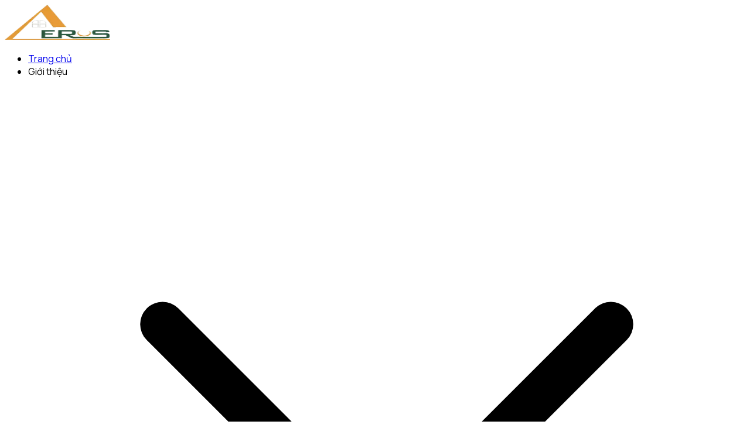

--- FILE ---
content_type: text/html; charset=utf-8
request_url: https://aeros.vn/quy-trinh-lam-viec
body_size: 40995
content:
<!DOCTYPE html><html lang="vi"><head><meta charSet="utf-8"/><meta name="viewport" content="width=device-width, initial-scale=1"/><link rel="preload" as="image" imageSrcSet="/_next/image?url=https%3A%2F%2Faerossv.myoptech.net%3A3036%2Fuploads%2Fconfig-content%2Fwebps%2Faeros-1700-1767327855294.webp&amp;w=32&amp;q=75 32w, /_next/image?url=https%3A%2F%2Faerossv.myoptech.net%3A3036%2Fuploads%2Fconfig-content%2Fwebps%2Faeros-1700-1767327855294.webp&amp;w=48&amp;q=75 48w, /_next/image?url=https%3A%2F%2Faerossv.myoptech.net%3A3036%2Fuploads%2Fconfig-content%2Fwebps%2Faeros-1700-1767327855294.webp&amp;w=64&amp;q=75 64w, /_next/image?url=https%3A%2F%2Faerossv.myoptech.net%3A3036%2Fuploads%2Fconfig-content%2Fwebps%2Faeros-1700-1767327855294.webp&amp;w=96&amp;q=75 96w, /_next/image?url=https%3A%2F%2Faerossv.myoptech.net%3A3036%2Fuploads%2Fconfig-content%2Fwebps%2Faeros-1700-1767327855294.webp&amp;w=128&amp;q=75 128w, /_next/image?url=https%3A%2F%2Faerossv.myoptech.net%3A3036%2Fuploads%2Fconfig-content%2Fwebps%2Faeros-1700-1767327855294.webp&amp;w=256&amp;q=75 256w, /_next/image?url=https%3A%2F%2Faerossv.myoptech.net%3A3036%2Fuploads%2Fconfig-content%2Fwebps%2Faeros-1700-1767327855294.webp&amp;w=384&amp;q=75 384w, /_next/image?url=https%3A%2F%2Faerossv.myoptech.net%3A3036%2Fuploads%2Fconfig-content%2Fwebps%2Faeros-1700-1767327855294.webp&amp;w=640&amp;q=75 640w, /_next/image?url=https%3A%2F%2Faerossv.myoptech.net%3A3036%2Fuploads%2Fconfig-content%2Fwebps%2Faeros-1700-1767327855294.webp&amp;w=750&amp;q=75 750w, /_next/image?url=https%3A%2F%2Faerossv.myoptech.net%3A3036%2Fuploads%2Fconfig-content%2Fwebps%2Faeros-1700-1767327855294.webp&amp;w=828&amp;q=75 828w, /_next/image?url=https%3A%2F%2Faerossv.myoptech.net%3A3036%2Fuploads%2Fconfig-content%2Fwebps%2Faeros-1700-1767327855294.webp&amp;w=1080&amp;q=75 1080w, /_next/image?url=https%3A%2F%2Faerossv.myoptech.net%3A3036%2Fuploads%2Fconfig-content%2Fwebps%2Faeros-1700-1767327855294.webp&amp;w=1200&amp;q=75 1200w, /_next/image?url=https%3A%2F%2Faerossv.myoptech.net%3A3036%2Fuploads%2Fconfig-content%2Fwebps%2Faeros-1700-1767327855294.webp&amp;w=1920&amp;q=75 1920w, /_next/image?url=https%3A%2F%2Faerossv.myoptech.net%3A3036%2Fuploads%2Fconfig-content%2Fwebps%2Faeros-1700-1767327855294.webp&amp;w=2048&amp;q=75 2048w, /_next/image?url=https%3A%2F%2Faerossv.myoptech.net%3A3036%2Fuploads%2Fconfig-content%2Fwebps%2Faeros-1700-1767327855294.webp&amp;w=3840&amp;q=75 3840w" imageSizes="(max-width: 1024px) 160px, 200px"/><link rel="preload" as="image" imageSrcSet="/_next/image?url=https%3A%2F%2Faerossv.myoptech.net%3A3036%2Fuploads%2Fconfig-content%2Fwebps%2Faeros-1700-1767327855294.webp&amp;w=128&amp;q=75 1x, /_next/image?url=https%3A%2F%2Faerossv.myoptech.net%3A3036%2Fuploads%2Fconfig-content%2Fwebps%2Faeros-1700-1767327855294.webp&amp;w=256&amp;q=75 2x"/><link rel="stylesheet" href="/_next/static/chunks/3e64595575a64658.css" data-precedence="next"/><link rel="stylesheet" href="/_next/static/chunks/6d07cf7c435f8393.css" data-precedence="next"/><link rel="stylesheet" href="/_next/static/chunks/41b82d6ef222f4f6.css" data-precedence="next"/><link rel="preload" as="script" fetchPriority="low" href="/_next/static/chunks/273e22451cb5f331.js"/><script src="/_next/static/chunks/236f7e5abd6f09ff.js" async=""></script><script src="/_next/static/chunks/46555f69f67186d0.js" async=""></script><script src="/_next/static/chunks/349ff5d670a6f4a0.js" async=""></script><script src="/_next/static/chunks/turbopack-948c22734c71e28d.js" async=""></script><script src="/_next/static/chunks/ff1a16fafef87110.js" async=""></script><script src="/_next/static/chunks/7340adf74ff47ec0.js" async=""></script><script src="/_next/static/chunks/dae9a35a55772309.js" async=""></script><script src="/_next/static/chunks/cbacf4c8d73091c2.js" async=""></script><script src="/_next/static/chunks/f4c9cf4d6c061cd9.js" async=""></script><script src="//s1.what-on.com/widget/service.js?key=epwZU" async=""></script><script async="" src="https://www.googletagmanager.com/gtag/js?id=G-R2QN2TVJCS"></script><script src="/_next/static/chunks/923c53c352adac71.js" async=""></script><script src="/_next/static/chunks/43dbdc7774839c00.js" async=""></script><meta name="next-size-adjust" content=""/><meta http-equiv="X-UA-Compatible" content="IE=edge"/><meta http-equiv="content-language" content="vi"/><meta http-equiv="Content-Type" content="text/html; charset=UTF-8"/><base href="https://aeros.vn/"/><script type="application/ld+json">
{
  "@context": "https://schema.org",
  "@type": "WebSite",
  "name": "Aeros1",
  "url": "https://aeros.myoptech.net",
  "description": "Công Ty Thiết Kế thi Công Nội Thất Aeros Uy Tín 15 Năm Kinh Nghiệm. Nhận Báo Giá Thi công nội thất trọn gói, Có xưởng mộc 5000m2 & Miễn Phí thiết kế 100%",
  "publisher": {
    "@type": "Organization",
    "name": "Aeros",
    "logo": {
      "@type": "ImageObject",
      "url": "https://aerossv.myoptech.net:3036/uploads/config-content/thumb/aeros-1000-1764593764845.jpg"
    }
  }
}
</script>
<!-- -->
<!-- -->
<script>
  window.dataLayer = window.dataLayer || [];
  function gtag(){dataLayer.push(arguments);}
  gtag('js', new Date());
  gtag('config', 'G-R2QN2TVJCS');
</script><script src="/_next/static/chunks/a6dad97d9634a72d.js" noModule=""></script></head><body class="manrope_e410eb31-module__InhK7G__className relative overflow-x-hidden flex flex-col min-h-screen"><div hidden=""><!--$?--><template id="B:0"></template><!--/$--></div><header class="fixed top-0 left-0 right-0 w-full z-50 bg-white shadow-sm  w-full"><div class="container mx-auto h-[70px] py-[15px] flex items-center justify-between lg:gap-10 relative"><a class="h-full flex-shrink-0 z-10 order-1 lg:order-1 ml-3 lg:ml-0" href="https://aeros.vn/"><img alt="AEROS" width="180" height="60" decoding="async" data-nimg="1" class="h-full w-auto object-contain" style="color:transparent" sizes="(max-width: 1024px) 160px, 200px" srcSet="/_next/image?url=https%3A%2F%2Faerossv.myoptech.net%3A3036%2Fuploads%2Fconfig-content%2Fwebps%2Faeros-1700-1767327855294.webp&amp;w=32&amp;q=75 32w, /_next/image?url=https%3A%2F%2Faerossv.myoptech.net%3A3036%2Fuploads%2Fconfig-content%2Fwebps%2Faeros-1700-1767327855294.webp&amp;w=48&amp;q=75 48w, /_next/image?url=https%3A%2F%2Faerossv.myoptech.net%3A3036%2Fuploads%2Fconfig-content%2Fwebps%2Faeros-1700-1767327855294.webp&amp;w=64&amp;q=75 64w, /_next/image?url=https%3A%2F%2Faerossv.myoptech.net%3A3036%2Fuploads%2Fconfig-content%2Fwebps%2Faeros-1700-1767327855294.webp&amp;w=96&amp;q=75 96w, /_next/image?url=https%3A%2F%2Faerossv.myoptech.net%3A3036%2Fuploads%2Fconfig-content%2Fwebps%2Faeros-1700-1767327855294.webp&amp;w=128&amp;q=75 128w, /_next/image?url=https%3A%2F%2Faerossv.myoptech.net%3A3036%2Fuploads%2Fconfig-content%2Fwebps%2Faeros-1700-1767327855294.webp&amp;w=256&amp;q=75 256w, /_next/image?url=https%3A%2F%2Faerossv.myoptech.net%3A3036%2Fuploads%2Fconfig-content%2Fwebps%2Faeros-1700-1767327855294.webp&amp;w=384&amp;q=75 384w, /_next/image?url=https%3A%2F%2Faerossv.myoptech.net%3A3036%2Fuploads%2Fconfig-content%2Fwebps%2Faeros-1700-1767327855294.webp&amp;w=640&amp;q=75 640w, /_next/image?url=https%3A%2F%2Faerossv.myoptech.net%3A3036%2Fuploads%2Fconfig-content%2Fwebps%2Faeros-1700-1767327855294.webp&amp;w=750&amp;q=75 750w, /_next/image?url=https%3A%2F%2Faerossv.myoptech.net%3A3036%2Fuploads%2Fconfig-content%2Fwebps%2Faeros-1700-1767327855294.webp&amp;w=828&amp;q=75 828w, /_next/image?url=https%3A%2F%2Faerossv.myoptech.net%3A3036%2Fuploads%2Fconfig-content%2Fwebps%2Faeros-1700-1767327855294.webp&amp;w=1080&amp;q=75 1080w, /_next/image?url=https%3A%2F%2Faerossv.myoptech.net%3A3036%2Fuploads%2Fconfig-content%2Fwebps%2Faeros-1700-1767327855294.webp&amp;w=1200&amp;q=75 1200w, /_next/image?url=https%3A%2F%2Faerossv.myoptech.net%3A3036%2Fuploads%2Fconfig-content%2Fwebps%2Faeros-1700-1767327855294.webp&amp;w=1920&amp;q=75 1920w, /_next/image?url=https%3A%2F%2Faerossv.myoptech.net%3A3036%2Fuploads%2Fconfig-content%2Fwebps%2Faeros-1700-1767327855294.webp&amp;w=2048&amp;q=75 2048w, /_next/image?url=https%3A%2F%2Faerossv.myoptech.net%3A3036%2Fuploads%2Fconfig-content%2Fwebps%2Faeros-1700-1767327855294.webp&amp;w=3840&amp;q=75 3840w" src="/_next/image?url=https%3A%2F%2Faerossv.myoptech.net%3A3036%2Fuploads%2Fconfig-content%2Fwebps%2Faeros-1700-1767327855294.webp&amp;w=3840&amp;q=75"/></a><nav role="navigation" aria-label="Main menu" class="manrope_e410eb31-module__InhK7G__className  text-sm lg:text-[16px] hidden lg:flex gap-6 xl:gap-10 order-3 lg:order-2"><ul class="flex gap-6 xl:gap-10 items-center"><li><a class="manrope_e410eb31-module__InhK7G__className font-bold text-[#181D27] relative group- duration-300 transition-colors after:content-[&#x27;&#x27;] after:absolute after:left-0 after:-bottom-1 after:w-full after:h-[2px] after:bg-[var(--primary-color,#EA9A38)] after:scale-x-0 after:origin-bottom-right after:transition-transform after:duration-300 hover:after:scale-x-100 hover:after:origin-bottom-left " href="/">Trang chủ</a></li><li class="group/menu-0 relative"><div class="manrope_e410eb31-module__InhK7G__className font-bold text-[#1]  duration-300 transition-colors flex items-center gap-2 cursor-pointer relative after:content-[&#x27;&#x27;] after:absolute after:left-0 after:-bottom-1 after:w-full after:h-[2px] after:bg-[var(--primary-color,#EA9A38)] after:scale-x-0 after:origin-bottom-right after:transition-transform after:duration-300 hover:after:scale-x-100 hover:after:origin-bottom-left ">Giới thiệu<svg xmlns="http://www.w3.org/2000/svg" fill="none" viewBox="0 0 24 24" stroke-width="1.5" stroke="currentColor" aria-hidden="true" data-slot="icon" class="w-4 h-4 lg:w-5 lg:h-5 text-[#4B4F63]"><path stroke-linecap="round" stroke-linejoin="round" d="m19.5 8.25-7.5 7.5-7.5-7.5"></path></svg></div><ul class="absolute bg-white border border-gray-100 rounded-md shadow-lg opacity-0 invisible transition-all duration-300 z-50 min-w-[250px] left-0 top-full mt-2 -translate-y-2 group-hover/menu-0:opacity-100 group-hover/menu-0:visible group-hover/menu-0:translate-y-0"><li class="relative border-b border-gray-100 last:border-b-0 "><a class="block px-4 py-3 text-[16px] text-[#181D27] hover:bg-gray-50  transition-colors duration-200 flex items-center justify-between" href="Gioi-thieu-chung">Giới thiệu chung</a></li><li class="relative border-b border-gray-100 last:border-b-0 "><a class="block px-4 py-3 text-[16px] text-[#181D27] hover:bg-gray-50  transition-colors duration-200 flex items-center justify-between" href="gia-tri-cot-loi-aeros">Giá Trị Cốt Lõi</a></li><li class="relative border-b border-gray-100 last:border-b-0 "><a class="block px-4 py-3 text-[16px] text-[#181D27] hover:bg-gray-50  transition-colors duration-200 flex items-center justify-between" href="tam-nhin-va-su-menh">Tầm nhìn và sứ mệnh</a></li><li class="relative border-b border-gray-100 last:border-b-0 "><a class="block px-4 py-3 text-[16px] text-[#181D27] hover:bg-gray-50  transition-colors duration-200 flex items-center justify-between" href="quy-trinh-lam-viec-aeros">Quy Trình Làm Việc Aeros</a></li></ul></li><li class="group/menu-0 relative"><div class="manrope_e410eb31-module__InhK7G__className font-bold text-[#1]  duration-300 transition-colors flex items-center gap-2 cursor-pointer relative after:content-[&#x27;&#x27;] after:absolute after:left-0 after:-bottom-1 after:w-full after:h-[2px] after:bg-[var(--primary-color,#EA9A38)] after:scale-x-0 after:origin-bottom-right after:transition-transform after:duration-300 hover:after:scale-x-100 hover:after:origin-bottom-left ">Thiết kế nội thất<svg xmlns="http://www.w3.org/2000/svg" fill="none" viewBox="0 0 24 24" stroke-width="1.5" stroke="currentColor" aria-hidden="true" data-slot="icon" class="w-4 h-4 lg:w-5 lg:h-5 text-[#4B4F63]"><path stroke-linecap="round" stroke-linejoin="round" d="m19.5 8.25-7.5 7.5-7.5-7.5"></path></svg></div><ul class="absolute bg-white border border-gray-100 rounded-md shadow-lg opacity-0 invisible transition-all duration-300 z-50 min-w-[250px] left-0 top-full mt-2 -translate-y-2 group-hover/menu-0:opacity-100 group-hover/menu-0:visible group-hover/menu-0:translate-y-0"><li class="relative border-b border-gray-100 last:border-b-0 group"><a class="block px-4 py-3 text-[16px] text-[#181D27] hover:bg-gray-50  transition-colors duration-200 flex items-center justify-between" href="/thiet-ke-showroom">Thiết Kế Shop<svg xmlns="http://www.w3.org/2000/svg" fill="none" viewBox="0 0 24 24" stroke-width="1.5" stroke="currentColor" aria-hidden="true" data-slot="icon" class="w-4 h-4 -rotate-90 text-[#9ca3af]"><path stroke-linecap="round" stroke-linejoin="round" d="m19.5 8.25-7.5 7.5-7.5-7.5"></path></svg></a><ul class="absolute bg-white border border-gray-100 rounded-md shadow-lg opacity-0 invisible transition-all duration-300 z-50 min-w-[250px] left-full top-0 -translate-x-2 group-hover:opacity-100 group-hover:visible group-hover:translate-x-0"><li class="relative border-b border-gray-100 last:border-b-0 "><a class="block px-4 py-3 text-[16px] text-[#181D27] hover:bg-gray-50  transition-colors duration-200 flex items-center justify-between" href="/thiet-ke-thi-cong-shop-mat-kinh">Thiết kế shop mắt kính</a></li><li class="relative border-b border-gray-100 last:border-b-0 "><a class="block px-4 py-3 text-[16px] text-[#181D27] hover:bg-gray-50  transition-colors duration-200 flex items-center justify-between" href="/thiet-ke-shop-my-pham">Thiết kế shop mỹ phẩm</a></li><li class="relative border-b border-gray-100 last:border-b-0 "><a class="block px-4 py-3 text-[16px] text-[#181D27] hover:bg-gray-50  transition-colors duration-200 flex items-center justify-between" href="/thiet-ke-shop-thoi-trang">Thiết Kế Shop Thời Trang</a></li><li class="relative border-b border-gray-100 last:border-b-0 "><a class="block px-4 py-3 text-[16px] text-[#181D27] hover:bg-gray-50  transition-colors duration-200 flex items-center justify-between" href="/thiet-ke-thi-cong-cua-hang-dong-ho">Thiết Kế Shop Đồng Hồ</a></li><li class="relative border-b border-gray-100 last:border-b-0 "><a class="block px-4 py-3 text-[16px] text-[#181D27] hover:bg-gray-50  transition-colors duration-200 flex items-center justify-between" href="/thiet-ke-shop-dien-thoai">Thiết Kế Shop Điện Thoại</a></li><li class="relative border-b border-gray-100 last:border-b-0 "><a class="block px-4 py-3 text-[16px] text-[#181D27] hover:bg-gray-50  transition-colors duration-200 flex items-center justify-between" href="/thiet-ke-thi-cong-shop-tui-xach">Thiết Kế Shop Túi Xách</a></li><li class="relative border-b border-gray-100 last:border-b-0 "><a class="block px-4 py-3 text-[16px] text-[#181D27] hover:bg-gray-50  transition-colors duration-200 flex items-center justify-between" href="/thiet-ke-thi-cong-shop-giay-dep">Thiết Kế Shop Giày Dép</a></li><li class="relative border-b border-gray-100 last:border-b-0 "><a class="block px-4 py-3 text-[16px] text-[#181D27] hover:bg-gray-50  transition-colors duration-200 flex items-center justify-between" href="/thiet-ke-shop-thuc-pham-chuc-nang">Thiết Kế Shop Thực Phẩm Chức Năng</a></li><li class="relative border-b border-gray-100 last:border-b-0 "><a class="block px-4 py-3 text-[16px] text-[#181D27] hover:bg-gray-50  transition-colors duration-200 flex items-center justify-between" href="/shop-yen-sao-dong-trung-ha-thao">Thiết Kế Shop Yến Sào</a></li><li class="relative border-b border-gray-100 last:border-b-0 "><a class="block px-4 py-3 text-[16px] text-[#181D27] hover:bg-gray-50  transition-colors duration-200 flex items-center justify-between" href="/thiet-ke-cua-hang-nong-san-sach-hoa-tuoi">Thiết Kế Shop Nông Sản</a></li><li class="relative border-b border-gray-100 last:border-b-0 "><a class="block px-4 py-3 text-[16px] text-[#181D27] hover:bg-gray-50  transition-colors duration-200 flex items-center justify-between" href="/thiet-ke-showroom-oto-xe-may-xe-dap">Showroom Ô Tô - Xe Máy- Xe Đạp</a></li><li class="relative border-b border-gray-100 last:border-b-0 "><a class="block px-4 py-3 text-[16px] text-[#181D27] hover:bg-gray-50  transition-colors duration-200 flex items-center justify-between" href="/thiet-ke-cua-hang-vlxd-tbvs">Thiết Kế Showroom VLXD - Gạch Men</a></li><li class="relative border-b border-gray-100 last:border-b-0 "><a class="block px-4 py-3 text-[16px] text-[#181D27] hover:bg-gray-50  transition-colors duration-200 flex items-center justify-between" href="/thiet-ke-showroom-den-trang-tri-dien-may">Thiết Kế Showroom Công Nghệ</a></li><li class="relative border-b border-gray-100 last:border-b-0 "><a class="block px-4 py-3 text-[16px] text-[#181D27] hover:bg-gray-50  transition-colors duration-200 flex items-center justify-between" href="/thiet-ke-thi-cong-sieu-thi-mini">Cửa Hàng Tiện Lợi - Siêu Thị Mini</a></li><li class="relative border-b border-gray-100 last:border-b-0 "><a class="block px-4 py-3 text-[16px] text-[#181D27] hover:bg-gray-50  transition-colors duration-200 flex items-center justify-between" href="/thiet-ke-shop-trang-suc">Thiết Kế Shop Trang Sức</a></li><li class="relative border-b border-gray-100 last:border-b-0 "><a class="block px-4 py-3 text-[16px] text-[#181D27] hover:bg-gray-50  transition-colors duration-200 flex items-center justify-between" href="/thiet-ke-thi-cong-gian-hang">Thiết Kế Gian Hàng TTTM - Hội Chợ</a></li></ul></li><li class="relative border-b border-gray-100 last:border-b-0 "><a class="block px-4 py-3 text-[16px] text-[#181D27] hover:bg-gray-50  transition-colors duration-200 flex items-center justify-between" href="/thiet-ke-shop-my-pham">Thiết Kế Showroom Mỹ Phẩm</a></li><li class="relative border-b border-gray-100 last:border-b-0 "><a class="block px-4 py-3 text-[16px] text-[#181D27] hover:bg-gray-50  transition-colors duration-200 flex items-center justify-between" href="/thiet-ke-shop-trang-suc">Thiết Kế Tiệm Vàng &amp; Trang Sức</a></li><li class="relative border-b border-gray-100 last:border-b-0 "><a class="block px-4 py-3 text-[16px] text-[#181D27] hover:bg-gray-50  transition-colors duration-200 flex items-center justify-between" href="/thiet-ke-nha-hang">Thiết Kế Nhà Hàng</a></li><li class="relative border-b border-gray-100 last:border-b-0 "><a class="block px-4 py-3 text-[16px] text-[#181D27] hover:bg-gray-50  transition-colors duration-200 flex items-center justify-between" href="/thiet-ke-quan-cafe">Thiết Kế Quán Cafe</a></li><li class="relative border-b border-gray-100 last:border-b-0 "><a class="block px-4 py-3 text-[16px] text-[#181D27] hover:bg-gray-50  transition-colors duration-200 flex items-center justify-between" href="/thiet-ke-thi-cong-phong-kham">Thiết Kế Phòng Khám</a></li><li class="relative border-b border-gray-100 last:border-b-0 "><a class="block px-4 py-3 text-[16px] text-[#181D27] hover:bg-gray-50  transition-colors duration-200 flex items-center justify-between" href="/thiet-ke-nha-thuoc">Thiết Kế Nhà Thuốc</a></li><li class="relative border-b border-gray-100 last:border-b-0 "><a class="block px-4 py-3 text-[16px] text-[#181D27] hover:bg-gray-50  transition-colors duration-200 flex items-center justify-between" href="/thiet-ke-spa">Thiết Kế SPa &amp; Thẩm Mỹ Viện</a></li><li class="relative border-b border-gray-100 last:border-b-0 "><a class="block px-4 py-3 text-[16px] text-[#181D27] hover:bg-gray-50  transition-colors duration-200 flex items-center justify-between" href="/thiet-ke-tiem-nail">Thiết Kế Tiệm Nail &amp; Gội Đầu</a></li><li class="relative border-b border-gray-100 last:border-b-0 "><a class="block px-4 py-3 text-[16px] text-[#181D27] hover:bg-gray-50  transition-colors duration-200 flex items-center justify-between" href="/thiet-ke-salon-toc">Thiết Kế Salon Tóc</a></li><li class="relative border-b border-gray-100 last:border-b-0 "><a class="block px-4 py-3 text-[16px] text-[#181D27] hover:bg-gray-50  transition-colors duration-200 flex items-center justify-between" href="/thiet-ke-van-phong">Thiết Kế Văn Phòng</a></li></ul></li><li class="group/menu-0 relative"><div class="manrope_e410eb31-module__InhK7G__className font-bold text-[#1]  duration-300 transition-colors flex items-center gap-2 cursor-pointer relative after:content-[&#x27;&#x27;] after:absolute after:left-0 after:-bottom-1 after:w-full after:h-[2px] after:bg-[var(--primary-color,#EA9A38)] after:scale-x-0 after:origin-bottom-right after:transition-transform after:duration-300 hover:after:scale-x-100 hover:after:origin-bottom-left ">Tin tức<svg xmlns="http://www.w3.org/2000/svg" fill="none" viewBox="0 0 24 24" stroke-width="1.5" stroke="currentColor" aria-hidden="true" data-slot="icon" class="w-4 h-4 lg:w-5 lg:h-5 text-[#4B4F63]"><path stroke-linecap="round" stroke-linejoin="round" d="m19.5 8.25-7.5 7.5-7.5-7.5"></path></svg></div><ul class="absolute bg-white border border-gray-100 rounded-md shadow-lg opacity-0 invisible transition-all duration-300 z-50 min-w-[250px] left-0 top-full mt-2 -translate-y-2 group-hover/menu-0:opacity-100 group-hover/menu-0:visible group-hover/menu-0:translate-y-0"><li class="relative border-b border-gray-100 last:border-b-0 "><a class="block px-4 py-3 text-[16px] text-[#181D27] hover:bg-gray-50  transition-colors duration-200 flex items-center justify-between" href="/chia-se-kien-thuc">Chia Sẻ Kiến Thức</a></li><li class="relative border-b border-gray-100 last:border-b-0 "><a class="block px-4 py-3 text-[16px] text-[#181D27] hover:bg-gray-50  transition-colors duration-200 flex items-center justify-between" href="/y-tuong-moi">Ý Tưởng Mới</a></li></ul></li><li><a class="manrope_e410eb31-module__InhK7G__className font-bold text-[#181D27] relative group- duration-300 transition-colors after:content-[&#x27;&#x27;] after:absolute after:left-0 after:-bottom-1 after:w-full after:h-[2px] after:bg-[var(--primary-color,#EA9A38)] after:scale-x-0 after:origin-bottom-right after:transition-transform after:duration-300 hover:after:scale-x-100 hover:after:origin-bottom-left " href="bao-gia-thi-cong-noi-that">Báo Giá</a></li><li><a class="manrope_e410eb31-module__InhK7G__className font-bold text-[#181D27] relative group- duration-300 transition-colors after:content-[&#x27;&#x27;] after:absolute after:left-0 after:-bottom-1 after:w-full after:h-[2px] after:bg-[var(--primary-color,#EA9A38)] after:scale-x-0 after:origin-bottom-right after:transition-transform after:duration-300 hover:after:scale-x-100 hover:after:origin-bottom-left " href="tuyen-dung">Tuyển dụng</a></li></ul></nav><div class="hidden lg:flex items-center gap-4 order-3 ml-auto relative"><a class="manrope_e410eb31-module__InhK7G__className text-[#181D27] hover:text-[#EA9A38] font-bold py-2.5 w-[147px] px-4 border border-[#D5D7DA] hover:border-[#EA9A38]  duration-300 transition-colors rounded-full text-center inline-block text-sm lg:text-base" href="/lien-he">Liên hệ</a><button class="search-container group flex items-center justify-center w-10 h-10 cursor-pointer border border-[#D5D7DA] hover:border-[#EA9A38] rounded-full transition-colors duration-300 hover:text-[#EA9A38]" aria-label="Search"><svg xmlns="http://www.w3.org/2000/svg" fill="none" viewBox="0 0 24 24" stroke-width="1.5" stroke="currentColor" aria-hidden="true" data-slot="icon" class="w-5 h-5 text-[#181D27] group-hover:text-[#EA9A38] transition-colors"><path stroke-linecap="round" stroke-linejoin="round" d="m21 21-5.197-5.197m0 0A7.5 7.5 0 1 0 5.196 5.196a7.5 7.5 0 0 0 10.607 10.607Z"></path></svg></button><div class="flex items-center gap-2"><button class="flex items-center gap-1 cursor-pointer transition-opacity " aria-label="Switch to English"><span class="fi fi-us text-lg lg:text-2xl"></span><span class="text-sm lg:text-base">EN</span></button></div><div class="search-container absolute top-full right-0 mt-2 z-50 transition-all duration-300 ease-in-out opacity-0 invisible -translate-y-2 pointer-events-none"><div class="relative flex items-center bg-white border border-gray-100 hover:border-[#EA9A38] rounded-lg shadow-lg transition-colors duration-300"><svg xmlns="http://www.w3.org/2000/svg" fill="none" viewBox="0 0 24 24" stroke-width="1.5" stroke="currentColor" aria-hidden="true" data-slot="icon" class="w-5 h-5 text-[#4B4F63] absolute left-3"><path stroke-linecap="round" stroke-linejoin="round" d="m21 21-5.197-5.197m0 0A7.5 7.5 0 1 0 5.196 5.196a7.5 7.5 0 0 0 10.607 10.607Z"></path></svg><input type="text" placeholder="Tìm kiếm..." class="pl-10 pr-4 py-2.5 w-[340px] text-sm text-[#181D27] focus:outline-none rounded-lg transition-colors duration-300" value=""/></div></div></div><div class="lg:hidden flex items-center gap-3 order-2 mr-3"><button class="search-container group flex items-center justify-center w-10 h-10 cursor-pointer border border-[#D5D7DA] hover:border-[#EA9A38] rounded-full transition-colors duration-300 hover:text-[#EA9A38]" aria-label="Search"><svg xmlns="http://www.w3.org/2000/svg" fill="none" viewBox="0 0 24 24" stroke-width="1.5" stroke="currentColor" aria-hidden="true" data-slot="icon" class="w-5 h-5 text-[#181D27] group-hover:text-[#EA9A38] transition-colors"><path stroke-linecap="round" stroke-linejoin="round" d="m21 21-5.197-5.197m0 0A7.5 7.5 0 1 0 5.196 5.196a7.5 7.5 0 0 0 10.607 10.607Z"></path></svg></button><div class="flex items-center"><button class="flex items-center gap-1.5 cursor-pointer transition-opacity hover:opacity-80" aria-label="Switch to English"><span class="fi fi-us text-lg"></span><span class="text-sm font-medium">EN</span></button></div><button id="mobileMenuToggle" type="button" aria-label="Toggle menu" aria-expanded="false"><svg id="menuIcon" class="w-6 h-6 text-[#1] block" fill="none" stroke="currentColor" viewBox="0 0 24 24"><path stroke-linecap="round" stroke-linejoin="round" stroke-width="2" d="M4 6h16M4 12h16M4 18h16"></path></svg><svg id="closeIcon" class="w-6 h-6 text-[#1] hidden" fill="none" stroke="currentColor" viewBox="0 0 24 24"><path stroke-linecap="round" stroke-linejoin="round" stroke-width="2" d="M6 18L18 6M6 6l12 12"></path></svg></button></div></div><div id="mobileMenuOverlay" class="lg:hidden fixed inset-0 bg-black/20 backdrop-blur-sm transition-opacity duration-300 opacity-0 pointer-events-none" style="z-index:40"></div><div class="lg:hidden fixed top-0 right-0 h-full w-[280px] max-w-[75%] bg-white shadow-2xl transition-transform duration-300 ease-in-out z-50 overflow-hidden translate-x-full"><nav class="manrope_e410eb31-module__InhK7G__className font-bold flex flex-col h-full"><div class="flex items-center justify-between px-4 py-4 border-b border-gray-200"><div class="flex items-center gap-2"><a class="h-8" href="https://aeros.vn/"><img alt="AEROS" width="120" height="32" decoding="async" data-nimg="1" class="h-full w-auto object-contain" style="color:transparent" srcSet="/_next/image?url=https%3A%2F%2Faerossv.myoptech.net%3A3036%2Fuploads%2Fconfig-content%2Fwebps%2Faeros-1700-1767327855294.webp&amp;w=128&amp;q=75 1x, /_next/image?url=https%3A%2F%2Faerossv.myoptech.net%3A3036%2Fuploads%2Fconfig-content%2Fwebps%2Faeros-1700-1767327855294.webp&amp;w=256&amp;q=75 2x" src="/_next/image?url=https%3A%2F%2Faerossv.myoptech.net%3A3036%2Fuploads%2Fconfig-content%2Fwebps%2Faeros-1700-1767327855294.webp&amp;w=256&amp;q=75"/></a></div><button class="p-2 text-[#181D27] hover:text-[#EA9A38] transition-colors" aria-label="Close menu"><svg class="w-6 h-6" fill="none" stroke="currentColor" viewBox="0 0 24 24"><path stroke-linecap="round" stroke-linejoin="round" stroke-width="2" d="M6 18L18 6M6 6l12 12"></path></svg></button></div><div class="flex-1 overflow-y-auto px-4 py-4"><ul class="space-y-1"><li class="last:border-b-0"><a class="block py-2 text-base text-right text-[#181D27] duration-300 transition-colors" href="/">Trang chủ</a></li><li class="last:border-b-0 relative"><a href="#" class="w-full flex items-center justify-end py-2 text-[#181D27] duration-300 transition-colors gap-1"><svg xmlns="http://www.w3.org/2000/svg" fill="none" viewBox="0 0 24 24" stroke-width="1.5" stroke="currentColor" aria-hidden="true" data-slot="icon" class="w-5 h-5 text-[#4B4F63] transition-transform duration-300 flex-shrink-0 "><path stroke-linecap="round" stroke-linejoin="round" d="m19.5 8.25-7.5 7.5-7.5-7.5"></path></svg><span class="text-base">Giới thiệu</span></a><ul class="mt-2 pl-4 space-y-1 hidden"><li><div class="flex items-center justify-end w-full gap-1"><a class="block py-2 text-base text-[#181D27] duration-300 transition-colors" href="Gioi-thieu-chung">Giới thiệu chung</a></div></li><li><div class="flex items-center justify-end w-full gap-1"><a class="block py-2 text-base text-[#181D27] duration-300 transition-colors" href="gia-tri-cot-loi-aeros">Giá Trị Cốt Lõi</a></div></li><li><div class="flex items-center justify-end w-full gap-1"><a class="block py-2 text-base text-[#181D27] duration-300 transition-colors" href="tam-nhin-va-su-menh">Tầm nhìn và sứ mệnh</a></div></li><li><div class="flex items-center justify-end w-full gap-1"><a class="block py-2 text-base text-[#181D27] duration-300 transition-colors" href="quy-trinh-lam-viec-aeros">Quy Trình Làm Việc Aeros</a></div></li></ul></li><li class="last:border-b-0 relative"><a href="#" class="w-full flex items-center justify-end py-2 text-[#181D27] duration-300 transition-colors gap-1"><svg xmlns="http://www.w3.org/2000/svg" fill="none" viewBox="0 0 24 24" stroke-width="1.5" stroke="currentColor" aria-hidden="true" data-slot="icon" class="w-5 h-5 text-[#4B4F63] transition-transform duration-300 flex-shrink-0 "><path stroke-linecap="round" stroke-linejoin="round" d="m19.5 8.25-7.5 7.5-7.5-7.5"></path></svg><span class="text-base">Thiết kế nội thất</span></a><ul class="mt-2 pl-4 space-y-1 hidden"><li><div class="flex items-center justify-end w-full gap-1"><button type="button" class="w-5 h-5 flex-shrink-0 text-[#4B4F63] transition-transform duration-300 "><svg xmlns="http://www.w3.org/2000/svg" fill="none" viewBox="0 0 24 24" stroke-width="1.5" stroke="currentColor" aria-hidden="true" data-slot="icon" class="w-5 h-5"><path stroke-linecap="round" stroke-linejoin="round" d="m19.5 8.25-7.5 7.5-7.5-7.5"></path></svg></button><a class="block py-2 text-base text-[#181D27] duration-300 transition-colors" href="/thiet-ke-showroom">Thiết Kế Shop</a></div><ul class="mt-2 pl-4 space-y-1 hidden"><li><div class="flex items-center justify-end w-full gap-1"><a class="block py-2 text-base text-[#181D27] duration-300 transition-colors" href="/thiet-ke-thi-cong-shop-mat-kinh">Thiết kế shop mắt kính</a></div></li><li><div class="flex items-center justify-end w-full gap-1"><a class="block py-2 text-base text-[#181D27] duration-300 transition-colors" href="/thiet-ke-shop-my-pham">Thiết kế shop mỹ phẩm</a></div></li><li><div class="flex items-center justify-end w-full gap-1"><a class="block py-2 text-base text-[#181D27] duration-300 transition-colors" href="/thiet-ke-shop-thoi-trang">Thiết Kế Shop Thời Trang</a></div></li><li><div class="flex items-center justify-end w-full gap-1"><a class="block py-2 text-base text-[#181D27] duration-300 transition-colors" href="/thiet-ke-thi-cong-cua-hang-dong-ho">Thiết Kế Shop Đồng Hồ</a></div></li><li><div class="flex items-center justify-end w-full gap-1"><a class="block py-2 text-base text-[#181D27] duration-300 transition-colors" href="/thiet-ke-shop-dien-thoai">Thiết Kế Shop Điện Thoại</a></div></li><li><div class="flex items-center justify-end w-full gap-1"><a class="block py-2 text-base text-[#181D27] duration-300 transition-colors" href="/thiet-ke-thi-cong-shop-tui-xach">Thiết Kế Shop Túi Xách</a></div></li><li><div class="flex items-center justify-end w-full gap-1"><a class="block py-2 text-base text-[#181D27] duration-300 transition-colors" href="/thiet-ke-thi-cong-shop-giay-dep">Thiết Kế Shop Giày Dép</a></div></li><li><div class="flex items-center justify-end w-full gap-1"><a class="block py-2 text-base text-[#181D27] duration-300 transition-colors" href="/thiet-ke-shop-thuc-pham-chuc-nang">Thiết Kế Shop Thực Phẩm Chức Năng</a></div></li><li><div class="flex items-center justify-end w-full gap-1"><a class="block py-2 text-base text-[#181D27] duration-300 transition-colors" href="/shop-yen-sao-dong-trung-ha-thao">Thiết Kế Shop Yến Sào</a></div></li><li><div class="flex items-center justify-end w-full gap-1"><a class="block py-2 text-base text-[#181D27] duration-300 transition-colors" href="/thiet-ke-cua-hang-nong-san-sach-hoa-tuoi">Thiết Kế Shop Nông Sản</a></div></li><li><div class="flex items-center justify-end w-full gap-1"><a class="block py-2 text-base text-[#181D27] duration-300 transition-colors" href="/thiet-ke-showroom-oto-xe-may-xe-dap">Showroom Ô Tô - Xe Máy- Xe Đạp</a></div></li><li><div class="flex items-center justify-end w-full gap-1"><a class="block py-2 text-base text-[#181D27] duration-300 transition-colors" href="/thiet-ke-cua-hang-vlxd-tbvs">Thiết Kế Showroom VLXD - Gạch Men</a></div></li><li><div class="flex items-center justify-end w-full gap-1"><a class="block py-2 text-base text-[#181D27] duration-300 transition-colors" href="/thiet-ke-showroom-den-trang-tri-dien-may">Thiết Kế Showroom Công Nghệ</a></div></li><li><div class="flex items-center justify-end w-full gap-1"><a class="block py-2 text-base text-[#181D27] duration-300 transition-colors" href="/thiet-ke-thi-cong-sieu-thi-mini">Cửa Hàng Tiện Lợi - Siêu Thị Mini</a></div></li><li><div class="flex items-center justify-end w-full gap-1"><a class="block py-2 text-base text-[#181D27] duration-300 transition-colors" href="/thiet-ke-shop-trang-suc">Thiết Kế Shop Trang Sức</a></div></li><li><div class="flex items-center justify-end w-full gap-1"><a class="block py-2 text-base text-[#181D27] duration-300 transition-colors" href="/thiet-ke-thi-cong-gian-hang">Thiết Kế Gian Hàng TTTM - Hội Chợ</a></div></li></ul></li><li><div class="flex items-center justify-end w-full gap-1"><a class="block py-2 text-base text-[#181D27] duration-300 transition-colors" href="/thiet-ke-shop-my-pham">Thiết Kế Showroom Mỹ Phẩm</a></div></li><li><div class="flex items-center justify-end w-full gap-1"><a class="block py-2 text-base text-[#181D27] duration-300 transition-colors" href="/thiet-ke-shop-trang-suc">Thiết Kế Tiệm Vàng &amp; Trang Sức</a></div></li><li><div class="flex items-center justify-end w-full gap-1"><a class="block py-2 text-base text-[#181D27] duration-300 transition-colors" href="/thiet-ke-nha-hang">Thiết Kế Nhà Hàng</a></div></li><li><div class="flex items-center justify-end w-full gap-1"><a class="block py-2 text-base text-[#181D27] duration-300 transition-colors" href="/thiet-ke-quan-cafe">Thiết Kế Quán Cafe</a></div></li><li><div class="flex items-center justify-end w-full gap-1"><a class="block py-2 text-base text-[#181D27] duration-300 transition-colors" href="/thiet-ke-thi-cong-phong-kham">Thiết Kế Phòng Khám</a></div></li><li><div class="flex items-center justify-end w-full gap-1"><a class="block py-2 text-base text-[#181D27] duration-300 transition-colors" href="/thiet-ke-nha-thuoc">Thiết Kế Nhà Thuốc</a></div></li><li><div class="flex items-center justify-end w-full gap-1"><a class="block py-2 text-base text-[#181D27] duration-300 transition-colors" href="/thiet-ke-spa">Thiết Kế SPa &amp; Thẩm Mỹ Viện</a></div></li><li><div class="flex items-center justify-end w-full gap-1"><a class="block py-2 text-base text-[#181D27] duration-300 transition-colors" href="/thiet-ke-tiem-nail">Thiết Kế Tiệm Nail &amp; Gội Đầu</a></div></li><li><div class="flex items-center justify-end w-full gap-1"><a class="block py-2 text-base text-[#181D27] duration-300 transition-colors" href="/thiet-ke-salon-toc">Thiết Kế Salon Tóc</a></div></li><li><div class="flex items-center justify-end w-full gap-1"><a class="block py-2 text-base text-[#181D27] duration-300 transition-colors" href="/thiet-ke-van-phong">Thiết Kế Văn Phòng</a></div></li></ul></li><li class="last:border-b-0 relative"><a href="#" class="w-full flex items-center justify-end py-2 text-[#181D27] duration-300 transition-colors gap-1"><svg xmlns="http://www.w3.org/2000/svg" fill="none" viewBox="0 0 24 24" stroke-width="1.5" stroke="currentColor" aria-hidden="true" data-slot="icon" class="w-5 h-5 text-[#4B4F63] transition-transform duration-300 flex-shrink-0 "><path stroke-linecap="round" stroke-linejoin="round" d="m19.5 8.25-7.5 7.5-7.5-7.5"></path></svg><span class="text-base">Tin tức</span></a><ul class="mt-2 pl-4 space-y-1 hidden"><li><div class="flex items-center justify-end w-full gap-1"><a class="block py-2 text-base text-[#181D27] duration-300 transition-colors" href="/chia-se-kien-thuc">Chia Sẻ Kiến Thức</a></div></li><li><div class="flex items-center justify-end w-full gap-1"><a class="block py-2 text-base text-[#181D27] duration-300 transition-colors" href="/y-tuong-moi">Ý Tưởng Mới</a></div></li></ul></li><li class="last:border-b-0"><a class="block py-2 text-base text-right text-[#181D27] duration-300 transition-colors" href="bao-gia-thi-cong-noi-that">Báo Giá</a></li><li class="last:border-b-0"><a class="block py-2 text-base text-right text-[#181D27] duration-300 transition-colors" href="tuyen-dung">Tuyển dụng</a></li></ul></div><div class="px-4 py-4 border-t border-gray-200 bg-white"><div class="flex items-center justify-center"><a class="manrope_e410eb31-module__InhK7G__className text-[#181D27] font-bold py-2.5 px-6 border border-[#D5D7DA] hover:border-[#EA9A38] hover:text-[#181D27] transition-colors rounded-full text-center text-base" href="/lien-he">Liên hệ</a></div></div></nav></div></header><div class="sr-only"><p>AEROS là công ty chuyên thiết kế và thi công nội thất trọn gói uy tín tại Việt Nam. Chúng tôi cung cấp các dịch vụ thiết kế nội thất, thi công nội thất, tư vấn không gian sống cho căn hộ, biệt thự, nhà phố và các công trình thương mại. Với đội ngũ kiến trúc sư và kỹ sư giàu kinh nghiệm, chúng tôi cam kết mang đến những không gian sống đẹp, tiện nghi và phù hợp với nhu cầu của từng khách hàng.</p><p>Ra đời trong giai đoạn bùng nổ của ngành nội thất xây dựng, bên cạnh những yếu tố thuận lợi khách quan, Aeros đã không ngừng nỗ lực, vươn lên khẳng định vị thế của mình. Hiện tại Aeros có văn phòng và nhà xưởng tại TP.HCM + Hà Nội + Bình Dương + Đồng Nai ...với 200 kỹ thuật viên và 20 kiến trúc sư có kinh nghiệm lâu năm trong nghành thi công nội thất.</p><p>Từ xưởng mộc nhỏ thành lập từ năm 2009 lúc ban đầu, đến nay Nội Thất Aeros đã có 2 Nhà Máy Sản Xuất thi công nội Thất Gỗ 5000m2 + 1 Xưởng cơ khí 300m2 + 1 Xưởng Quảng Cáo 300m2 &amp; 1 Showroom nội thất phong cách hiện đại, cùng với máy móc công nghệ hiện đại bậc nhất phục vụ cho thị trường nội địa và nội thất xuất khẩu.</p><p>Công Ty CP Xây Dựng Và Nội Thất AEROS với hơn 10 năm kinh nghiệm chuyên thiết kế nội thất và thi công nội thất trọn gói với các thế mạnh như: Thiết kế Spa, Nhà hàng, khách sạn, nhà thuốc, phòng khám, thiết kế shop, Showroom kinh doanh, Quán Cafe, Quán ăn, Trà sữa, Siêu thị, Gian hàng, thiết kế nội thất chung cư, Nội thất nhà phố, Nội thất biệt thự, tủ bếp...</p><p>Ra đời trong giai đoạn bùng nổ của ngành nội thất xây dựng, bên cạnh những yếu tố thuận lợi khách quan, Aeros đã không ngừng nỗ lực, vươn lên khẳng định vị thế của mình. Hiện tại Aeros có văn phòng và nhà xưởng tại TP.HCM + Hà Nội + Bình Dương + Đồng Nai ...với 200 kỹ thuật viên và 20 kiến trúc sư có kinh nghiệm lâu năm trong nghành thi công nội thất.</p><p>Từ xưởng mộc nhỏ thành lập từ năm 2009 lúc ban đầu, đến nay Nội Thất Aeros đã có 2 Nhà Máy Sản Xuất Nội Thất Gỗ 5000m2 + 1 Xưởng cơ khí 300m2 + 1 Xưởng Quảng Cáo 300m2 &amp; 1 Showroom nội thất, cùng với máy móc công nghệ hiện đại bậc nhất phục vụ cho thị trường nội địa và nội thất xuất khẩu.</p><p>Aeros Nhận Thiết Kế Thi Công Nội Thất Trọn Gói</p><p>Thiết kế thi công shop - showroom - cửa hàng, Spa, Quán cafe, Trà sữa, Nhà hàng</p><p>Thiết kế và thi công nội thất Biệt thự, Căn hộ chung cư, Nhà phố</p><p>Thiết kế và thi công nhà thuốc, phòng khám</p><p>Thiết kế và thi công nội thất văn phòng</p><p>Thiết kế và thi công siêu thị</p><p>Nhà Máy Aeros nhận Gia Công, Sản Xuất Đồ Gỗ Nội Thất</p><p>TRIẾT LÝ KINH DOANH AEROS</p><p>1. Giá Trị Lợi Ích Mang Lại Cho Khách Hàng Là Then Chốt</p><p>2. Chất Lượng Sản Phẩm Là Trọng Tâm</p><p>3. Thu Nhập Nhân Viên Là Trách Nhiệm</p><p>4. Sáng Tạo Đổi Mới Là Tất Yếu</p><p>5. Cam Kết Hành Động Là Nghĩa Vụ</p><p>TRIẾT LÝ HÀNH ĐỘNG AEROS</p><p>1.Công Ty Khác Làm Được - Aeros Làm Tốt Hơn</p><p>2.Không Nói Lý Do - Chỉ Nói Kết Quả</p><p>3.Không Có Đúng Sai - Hãy Nói Giải Pháp</p><p>4.Không Chứng Tỏ Cá Nhân - Chỉ Có Cống Hiến</p><p>5.Không Vụ Lợi - Nhưng Được Thừa Nhận Lợi Ích</p><p>NGUYÊN TẮC ỨNG XỬ AEROS</p><p>1.Khách hàng Là Ông Chủ Và Trả Lương Cho Aeros</p><p>2.Đối Tác Là Bạn Và Luôn Được Ưu Tiên Hàng Đầu</p><p>3.Minh Bạch Trong Mọi Công Việc Và Hành Động</p><p>4.Sự Ưu Tú Của Cá Nhân Tạo Nên Sự Khác Biệt Của Aeros</p><p>5.Khuyến Khích Tinh Thần Sáng Tạo Đổi Mới</p><p>6.Trọng Dụng Nhân Tài</p><p>7.Tuân Thủ Nội Quy - Thực Thi Hiệu Quả</p><p>8.Bình Tĩnh Khôn Khéo Sáng Tạo Trong Mọi Tình Huống</p><p>9.Giúp Đỡ Chia Sẻ Cùng Nhau Phát Triển</p><p>10.Luôn Sát Cánh Và Động Viên</p></div><div class="sr-only"><p>NĂNG LỰC CỦA NỘI THẤT AEROS?</p><p>1. Nội Thất AEROS với hơn 10 năm kinh nghiệm thiết kế nội thất, Có nhà máy sản xuất thi công nội thất 5000m2 + 1 Xưởng Cơ Khí 200m2+ 1 Xưởng Quảng Cáo 150m2 Tại TP.HCM</p><p>2. Sở hữu công ty con là CÔNG TY SẢN XUẤT XUẤT NHẬP KHẨU HABICO chuyên về thiết kế nội thất thi công hệ thống điện, chiếu sáng + Quản lý công trình và hoàn thiện công trình.</p><p>3. Có Văn phòng thiết kế và xưởng mộc Tại HÀ NỘI + BÌNH DƯƠNG + ĐỒNG NAI</p><p>4. Nội Thất Aeros nhận thiết kế và thi công nội thất trọn gói trên toàn quốc, đa dạng phong cách thiết kế với không gian sang trọng, hiện đại, phù hợp với nhu cầu của khách hàng, từ thiết kế nội thất chung cư, nội thất nhà phố, văn phòng đến thiết kế nội thất biệt thự,... mang lại không gian sống sang trọng, độc đáo và sáng tạo cho hàng ngàn khách hàng khắp mọi miền Tổ quốc.</p></div><div class="sr-only"><p>AEROS là công ty chuyên thiết kế và thi công nội thất trọn gói uy tín tại Việt Nam. Chúng tôi cung cấp các dịch vụ thiết kế nội thất, thi công nội thất, tư vấn không gian sống cho căn hộ, biệt thự, nhà phố và các công trình thương mại. Với đội ngũ kiến trúc sư và kỹ sư giàu kinh nghiệm, chúng tôi cam kết mang đến những không gian sống đẹp, tiện nghi và phù hợp với nhu cầu của từng khách hàng.</p><p>Ra đời trong giai đoạn bùng nổ của ngành nội thất xây dựng, bên cạnh những yếu tố thuận lợi khách quan, Aeros đã không ngừng nỗ lực, vươn lên khẳng định vị thế của mình. Hiện tại Aeros có văn phòng và nhà xưởng tại TP.HCM + Hà Nội + Bình Dương + Đồng Nai ...với 200 kỹ thuật viên và 20 kiến trúc sư có kinh nghiệm lâu năm trong nghành thi công nội thất.</p><p>Từ xưởng mộc nhỏ thành lập từ năm 2009 lúc ban đầu, đến nay Nội Thất Aeros đã có 2 Nhà Máy Sản Xuất thi công nội Thất Gỗ 5000m2 + 1 Xưởng cơ khí 300m2 + 1 Xưởng Quảng Cáo 300m2 &amp; 1 Showroom nội thất phong cách hiện đại, cùng với máy móc công nghệ hiện đại bậc nhất phục vụ cho thị trường nội địa và nội thất xuất khẩu.</p><p>Công Ty CP Xây Dựng Và Nội Thất AEROS với hơn 10 năm kinh nghiệm chuyên thiết kế nội thất và thi công nội thất trọn gói với các thế mạnh như: Thiết kế Spa, Nhà hàng, khách sạn, nhà thuốc, phòng khám, thiết kế shop, Showroom kinh doanh, Quán Cafe, Quán ăn, Trà sữa, Siêu thị, Gian hàng, thiết kế nội thất chung cư, Nội thất nhà phố, Nội thất biệt thự, tủ bếp...</p><p>Ra đời trong giai đoạn bùng nổ của ngành nội thất xây dựng, bên cạnh những yếu tố thuận lợi khách quan, Aeros đã không ngừng nỗ lực, vươn lên khẳng định vị thế của mình. Hiện tại Aeros có văn phòng và nhà xưởng tại TP.HCM + Hà Nội + Bình Dương + Đồng Nai ...với 200 kỹ thuật viên và 20 kiến trúc sư có kinh nghiệm lâu năm trong nghành thi công nội thất.</p><p>Từ xưởng mộc nhỏ thành lập từ năm 2009 lúc ban đầu, đến nay Nội Thất Aeros đã có 2 Nhà Máy Sản Xuất Nội Thất Gỗ 5000m2 + 1 Xưởng cơ khí 300m2 + 1 Xưởng Quảng Cáo 300m2 &amp; 1 Showroom nội thất, cùng với máy móc công nghệ hiện đại bậc nhất phục vụ cho thị trường nội địa và nội thất xuất khẩu.</p><p>Aeros Nhận Thiết Kế Thi Công Nội Thất Trọn Gói</p><p>Thiết kế thi công shop - showroom - cửa hàng, Spa, Quán cafe, Trà sữa, Nhà hàng</p><p>Thiết kế và thi công nội thất Biệt thự, Căn hộ chung cư, Nhà phố</p><p>Thiết kế và thi công nhà thuốc, phòng khám</p><p>Thiết kế và thi công nội thất văn phòng</p><p>Thiết kế và thi công siêu thị</p><p>Nhà Máy Aeros nhận Gia Công, Sản Xuất Đồ Gỗ Nội Thất</p><p>TRIẾT LÝ KINH DOANH AEROS</p><p>1. Giá Trị Lợi Ích Mang Lại Cho Khách Hàng Là Then Chốt</p><p>2. Chất Lượng Sản Phẩm Là Trọng Tâm</p><p>3. Thu Nhập Nhân Viên Là Trách Nhiệm</p><p>4. Sáng Tạo Đổi Mới Là Tất Yếu</p><p>5. Cam Kết Hành Động Là Nghĩa Vụ</p><p>TRIẾT LÝ HÀNH ĐỘNG AEROS</p><p>1.Công Ty Khác Làm Được - Aeros Làm Tốt Hơn</p><p>2.Không Nói Lý Do - Chỉ Nói Kết Quả</p><p>3.Không Có Đúng Sai - Hãy Nói Giải Pháp</p><p>4.Không Chứng Tỏ Cá Nhân - Chỉ Có Cống Hiến</p><p>5.Không Vụ Lợi - Nhưng Được Thừa Nhận Lợi Ích</p><p>NGUYÊN TẮC ỨNG XỬ AEROS</p><p>1.Khách hàng Là Ông Chủ Và Trả Lương Cho Aeros</p><p>2.Đối Tác Là Bạn Và Luôn Được Ưu Tiên Hàng Đầu</p><p>3.Minh Bạch Trong Mọi Công Việc Và Hành Động</p><p>4.Sự Ưu Tú Của Cá Nhân Tạo Nên Sự Khác Biệt Của Aeros</p><p>5.Khuyến Khích Tinh Thần Sáng Tạo Đổi Mới</p><p>6.Trọng Dụng Nhân Tài</p><p>7.Tuân Thủ Nội Quy - Thực Thi Hiệu Quả</p><p>8.Bình Tĩnh Khôn Khéo Sáng Tạo Trong Mọi Tình Huống</p><p>9.Giúp Đỡ Chia Sẻ Cùng Nhau Phát Triển</p><p>10.Luôn Sát Cánh Và Động Viên</p></div><div class="sr-only"><p>NĂNG LỰC CỦA NỘI THẤT AEROS?</p><p>1. Nội Thất AEROS với hơn 10 năm kinh nghiệm thiết kế nội thất, Có nhà máy sản xuất thi công nội thất 5000m2 + 1 Xưởng Cơ Khí 200m2+ 1 Xưởng Quảng Cáo 150m2 Tại TP.HCM</p><p>2. Sở hữu công ty con là CÔNG TY SẢN XUẤT XUẤT NHẬP KHẨU HABICO chuyên về thiết kế nội thất thi công hệ thống điện, chiếu sáng + Quản lý công trình và hoàn thiện công trình.</p><p>3. Có Văn phòng thiết kế và xưởng mộc Tại HÀ NỘI + BÌNH DƯƠNG + ĐỒNG NAI</p><p>4. Nội Thất Aeros nhận thiết kế và thi công nội thất trọn gói trên toàn quốc, đa dạng phong cách thiết kế với không gian sang trọng, hiện đại, phù hợp với nhu cầu của khách hàng, từ thiết kế nội thất chung cư, nội thất nhà phố, văn phòng đến thiết kế nội thất biệt thự,... mang lại không gian sống sang trọng, độc đáo và sáng tạo cho hàng ngàn khách hàng khắp mọi miền Tổ quốc.</p></div><div class="sr-only"><p>AEROS là công ty chuyên thiết kế và thi công nội thất trọn gói uy tín tại Việt Nam. Chúng tôi cung cấp các dịch vụ thiết kế nội thất, thi công nội thất, tư vấn không gian sống cho căn hộ, biệt thự, nhà phố và các công trình thương mại. Với đội ngũ kiến trúc sư và kỹ sư giàu kinh nghiệm, chúng tôi cam kết mang đến những không gian sống đẹp, tiện nghi và phù hợp với nhu cầu của từng khách hàng.</p><p>Ra đời trong giai đoạn bùng nổ của ngành nội thất xây dựng, bên cạnh những yếu tố thuận lợi khách quan, Aeros đã không ngừng nỗ lực, vươn lên khẳng định vị thế của mình. Hiện tại Aeros có văn phòng và nhà xưởng tại TP.HCM + Hà Nội + Bình Dương + Đồng Nai ...với 200 kỹ thuật viên và 20 kiến trúc sư có kinh nghiệm lâu năm trong nghành thi công nội thất.</p><p>Từ xưởng mộc nhỏ thành lập từ năm 2009 lúc ban đầu, đến nay Nội Thất Aeros đã có 2 Nhà Máy Sản Xuất thi công nội Thất Gỗ 5000m2 + 1 Xưởng cơ khí 300m2 + 1 Xưởng Quảng Cáo 300m2 &amp; 1 Showroom nội thất phong cách hiện đại, cùng với máy móc công nghệ hiện đại bậc nhất phục vụ cho thị trường nội địa và nội thất xuất khẩu.</p><p>Công Ty CP Xây Dựng Và Nội Thất AEROS với hơn 10 năm kinh nghiệm chuyên thiết kế nội thất và thi công nội thất trọn gói với các thế mạnh như: Thiết kế Spa, Nhà hàng, khách sạn, nhà thuốc, phòng khám, thiết kế shop, Showroom kinh doanh, Quán Cafe, Quán ăn, Trà sữa, Siêu thị, Gian hàng, thiết kế nội thất chung cư, Nội thất nhà phố, Nội thất biệt thự, tủ bếp...</p><p>Ra đời trong giai đoạn bùng nổ của ngành nội thất xây dựng, bên cạnh những yếu tố thuận lợi khách quan, Aeros đã không ngừng nỗ lực, vươn lên khẳng định vị thế của mình. Hiện tại Aeros có văn phòng và nhà xưởng tại TP.HCM + Hà Nội + Bình Dương + Đồng Nai ...với 200 kỹ thuật viên và 20 kiến trúc sư có kinh nghiệm lâu năm trong nghành thi công nội thất.</p><p>Từ xưởng mộc nhỏ thành lập từ năm 2009 lúc ban đầu, đến nay Nội Thất Aeros đã có 2 Nhà Máy Sản Xuất Nội Thất Gỗ 5000m2 + 1 Xưởng cơ khí 300m2 + 1 Xưởng Quảng Cáo 300m2 &amp; 1 Showroom nội thất, cùng với máy móc công nghệ hiện đại bậc nhất phục vụ cho thị trường nội địa và nội thất xuất khẩu.</p><p>Aeros Nhận Thiết Kế Thi Công Nội Thất Trọn Gói</p><p>Thiết kế thi công shop - showroom - cửa hàng, Spa, Quán cafe, Trà sữa, Nhà hàng</p><p>Thiết kế và thi công nội thất Biệt thự, Căn hộ chung cư, Nhà phố</p><p>Thiết kế và thi công nhà thuốc, phòng khám</p><p>Thiết kế và thi công nội thất văn phòng</p><p>Thiết kế và thi công siêu thị</p><p>Nhà Máy Aeros nhận Gia Công, Sản Xuất Đồ Gỗ Nội Thất</p><p>TRIẾT LÝ KINH DOANH AEROS</p><p>1. Giá Trị Lợi Ích Mang Lại Cho Khách Hàng Là Then Chốt</p><p>2. Chất Lượng Sản Phẩm Là Trọng Tâm</p><p>3. Thu Nhập Nhân Viên Là Trách Nhiệm</p><p>4. Sáng Tạo Đổi Mới Là Tất Yếu</p><p>5. Cam Kết Hành Động Là Nghĩa Vụ</p><p>TRIẾT LÝ HÀNH ĐỘNG AEROS</p><p>1.Công Ty Khác Làm Được - Aeros Làm Tốt Hơn</p><p>2.Không Nói Lý Do - Chỉ Nói Kết Quả</p><p>3.Không Có Đúng Sai - Hãy Nói Giải Pháp</p><p>4.Không Chứng Tỏ Cá Nhân - Chỉ Có Cống Hiến</p><p>5.Không Vụ Lợi - Nhưng Được Thừa Nhận Lợi Ích</p><p>NGUYÊN TẮC ỨNG XỬ AEROS</p><p>1.Khách hàng Là Ông Chủ Và Trả Lương Cho Aeros</p><p>2.Đối Tác Là Bạn Và Luôn Được Ưu Tiên Hàng Đầu</p><p>3.Minh Bạch Trong Mọi Công Việc Và Hành Động</p><p>4.Sự Ưu Tú Của Cá Nhân Tạo Nên Sự Khác Biệt Của Aeros</p><p>5.Khuyến Khích Tinh Thần Sáng Tạo Đổi Mới</p><p>6.Trọng Dụng Nhân Tài</p><p>7.Tuân Thủ Nội Quy - Thực Thi Hiệu Quả</p><p>8.Bình Tĩnh Khôn Khéo Sáng Tạo Trong Mọi Tình Huống</p><p>9.Giúp Đỡ Chia Sẻ Cùng Nhau Phát Triển</p><p>10.Luôn Sát Cánh Và Động Viên</p></div><div class="sr-only"><p>NĂNG LỰC CỦA NỘI THẤT AEROS?</p><p>1. Nội Thất AEROS với hơn 10 năm kinh nghiệm thiết kế nội thất, Có nhà máy sản xuất thi công nội thất 5000m2 + 1 Xưởng Cơ Khí 200m2+ 1 Xưởng Quảng Cáo 150m2 Tại TP.HCM</p><p>2. Sở hữu công ty con là CÔNG TY SẢN XUẤT XUẤT NHẬP KHẨU HABICO chuyên về thiết kế nội thất thi công hệ thống điện, chiếu sáng + Quản lý công trình và hoàn thiện công trình.</p><p>3. Có Văn phòng thiết kế và xưởng mộc Tại HÀ NỘI + BÌNH DƯƠNG + ĐỒNG NAI</p><p>4. Nội Thất Aeros nhận thiết kế và thi công nội thất trọn gói trên toàn quốc, đa dạng phong cách thiết kế với không gian sang trọng, hiện đại, phù hợp với nhu cầu của khách hàng, từ thiết kế nội thất chung cư, nội thất nhà phố, văn phòng đến thiết kế nội thất biệt thự,... mang lại không gian sống sang trọng, độc đáo và sáng tạo cho hàng ngàn khách hàng khắp mọi miền Tổ quốc.</p></div><div class="sr-only"><p>AEROS là công ty chuyên thiết kế và thi công nội thất trọn gói uy tín tại Việt Nam. Chúng tôi cung cấp các dịch vụ thiết kế nội thất, thi công nội thất, tư vấn không gian sống cho căn hộ, biệt thự, nhà phố và các công trình thương mại. Với đội ngũ kiến trúc sư và kỹ sư giàu kinh nghiệm, chúng tôi cam kết mang đến những không gian sống đẹp, tiện nghi và phù hợp với nhu cầu của từng khách hàng.</p><p>Ra đời trong giai đoạn bùng nổ của ngành nội thất xây dựng, bên cạnh những yếu tố thuận lợi khách quan, Aeros đã không ngừng nỗ lực, vươn lên khẳng định vị thế của mình. Hiện tại Aeros có văn phòng và nhà xưởng tại TP.HCM + Hà Nội + Bình Dương + Đồng Nai ...với 200 kỹ thuật viên và 20 kiến trúc sư có kinh nghiệm lâu năm trong nghành thi công nội thất.</p><p>Từ xưởng mộc nhỏ thành lập từ năm 2009 lúc ban đầu, đến nay Nội Thất Aeros đã có 2 Nhà Máy Sản Xuất thi công nội Thất Gỗ 5000m2 + 1 Xưởng cơ khí 300m2 + 1 Xưởng Quảng Cáo 300m2 &amp; 1 Showroom nội thất phong cách hiện đại, cùng với máy móc công nghệ hiện đại bậc nhất phục vụ cho thị trường nội địa và nội thất xuất khẩu.</p><p>Công Ty CP Xây Dựng Và Nội Thất AEROS với hơn 10 năm kinh nghiệm chuyên thiết kế nội thất và thi công nội thất trọn gói với các thế mạnh như: Thiết kế Spa, Nhà hàng, khách sạn, nhà thuốc, phòng khám, thiết kế shop, Showroom kinh doanh, Quán Cafe, Quán ăn, Trà sữa, Siêu thị, Gian hàng, thiết kế nội thất chung cư, Nội thất nhà phố, Nội thất biệt thự, tủ bếp...</p><p>Ra đời trong giai đoạn bùng nổ của ngành nội thất xây dựng, bên cạnh những yếu tố thuận lợi khách quan, Aeros đã không ngừng nỗ lực, vươn lên khẳng định vị thế của mình. Hiện tại Aeros có văn phòng và nhà xưởng tại TP.HCM + Hà Nội + Bình Dương + Đồng Nai ...với 200 kỹ thuật viên và 20 kiến trúc sư có kinh nghiệm lâu năm trong nghành thi công nội thất.</p><p>Từ xưởng mộc nhỏ thành lập từ năm 2009 lúc ban đầu, đến nay Nội Thất Aeros đã có 2 Nhà Máy Sản Xuất Nội Thất Gỗ 5000m2 + 1 Xưởng cơ khí 300m2 + 1 Xưởng Quảng Cáo 300m2 &amp; 1 Showroom nội thất, cùng với máy móc công nghệ hiện đại bậc nhất phục vụ cho thị trường nội địa và nội thất xuất khẩu.</p><p>Aeros Nhận Thiết Kế Thi Công Nội Thất Trọn Gói</p><p>Thiết kế thi công shop - showroom - cửa hàng, Spa, Quán cafe, Trà sữa, Nhà hàng</p><p>Thiết kế và thi công nội thất Biệt thự, Căn hộ chung cư, Nhà phố</p><p>Thiết kế và thi công nhà thuốc, phòng khám</p><p>Thiết kế và thi công nội thất văn phòng</p><p>Thiết kế và thi công siêu thị</p><p>Nhà Máy Aeros nhận Gia Công, Sản Xuất Đồ Gỗ Nội Thất</p><p>TRIẾT LÝ KINH DOANH AEROS</p><p>1. Giá Trị Lợi Ích Mang Lại Cho Khách Hàng Là Then Chốt</p><p>2. Chất Lượng Sản Phẩm Là Trọng Tâm</p><p>3. Thu Nhập Nhân Viên Là Trách Nhiệm</p><p>4. Sáng Tạo Đổi Mới Là Tất Yếu</p><p>5. Cam Kết Hành Động Là Nghĩa Vụ</p><p>TRIẾT LÝ HÀNH ĐỘNG AEROS</p><p>1.Công Ty Khác Làm Được - Aeros Làm Tốt Hơn</p><p>2.Không Nói Lý Do - Chỉ Nói Kết Quả</p><p>3.Không Có Đúng Sai - Hãy Nói Giải Pháp</p><p>4.Không Chứng Tỏ Cá Nhân - Chỉ Có Cống Hiến</p><p>5.Không Vụ Lợi - Nhưng Được Thừa Nhận Lợi Ích</p><p>NGUYÊN TẮC ỨNG XỬ AEROS</p><p>1.Khách hàng Là Ông Chủ Và Trả Lương Cho Aeros</p><p>2.Đối Tác Là Bạn Và Luôn Được Ưu Tiên Hàng Đầu</p><p>3.Minh Bạch Trong Mọi Công Việc Và Hành Động</p><p>4.Sự Ưu Tú Của Cá Nhân Tạo Nên Sự Khác Biệt Của Aeros</p><p>5.Khuyến Khích Tinh Thần Sáng Tạo Đổi Mới</p><p>6.Trọng Dụng Nhân Tài</p><p>7.Tuân Thủ Nội Quy - Thực Thi Hiệu Quả</p><p>8.Bình Tĩnh Khôn Khéo Sáng Tạo Trong Mọi Tình Huống</p><p>9.Giúp Đỡ Chia Sẻ Cùng Nhau Phát Triển</p><p>10.Luôn Sát Cánh Và Động Viên</p></div><div class="sr-only"><p>NĂNG LỰC CỦA NỘI THẤT AEROS?</p><p>1. Nội Thất AEROS với hơn 10 năm kinh nghiệm thiết kế nội thất, Có nhà máy sản xuất thi công nội thất 5000m2 + 1 Xưởng Cơ Khí 200m2+ 1 Xưởng Quảng Cáo 150m2 Tại TP.HCM</p><p>2. Sở hữu công ty con là CÔNG TY SẢN XUẤT XUẤT NHẬP KHẨU HABICO chuyên về thiết kế nội thất thi công hệ thống điện, chiếu sáng + Quản lý công trình và hoàn thiện công trình.</p><p>3. Có Văn phòng thiết kế và xưởng mộc Tại HÀ NỘI + BÌNH DƯƠNG + ĐỒNG NAI</p><p>4. Nội Thất Aeros nhận thiết kế và thi công nội thất trọn gói trên toàn quốc, đa dạng phong cách thiết kế với không gian sang trọng, hiện đại, phù hợp với nhu cầu của khách hàng, từ thiết kế nội thất chung cư, nội thất nhà phố, văn phòng đến thiết kế nội thất biệt thự,... mang lại không gian sống sang trọng, độc đáo và sáng tạo cho hàng ngàn khách hàng khắp mọi miền Tổ quốc.</p></div><div class="sr-only"><p>AEROS là công ty chuyên thiết kế và thi công nội thất trọn gói uy tín tại Việt Nam. Chúng tôi cung cấp các dịch vụ thiết kế nội thất, thi công nội thất, tư vấn không gian sống cho căn hộ, biệt thự, nhà phố và các công trình thương mại. Với đội ngũ kiến trúc sư và kỹ sư giàu kinh nghiệm, chúng tôi cam kết mang đến những không gian sống đẹp, tiện nghi và phù hợp với nhu cầu của từng khách hàng.</p><p>Ra đời trong giai đoạn bùng nổ của ngành nội thất xây dựng, bên cạnh những yếu tố thuận lợi khách quan, Aeros đã không ngừng nỗ lực, vươn lên khẳng định vị thế của mình. Hiện tại Aeros có văn phòng và nhà xưởng tại TP.HCM + Hà Nội + Bình Dương + Đồng Nai ...với 200 kỹ thuật viên và 20 kiến trúc sư có kinh nghiệm lâu năm trong nghành thi công nội thất.</p><p>Từ xưởng mộc nhỏ thành lập từ năm 2009 lúc ban đầu, đến nay Nội Thất Aeros đã có 2 Nhà Máy Sản Xuất thi công nội Thất Gỗ 5000m2 + 1 Xưởng cơ khí 300m2 + 1 Xưởng Quảng Cáo 300m2 &amp; 1 Showroom nội thất phong cách hiện đại, cùng với máy móc công nghệ hiện đại bậc nhất phục vụ cho thị trường nội địa và nội thất xuất khẩu.</p><p>Công Ty CP Xây Dựng Và Nội Thất AEROS với hơn 10 năm kinh nghiệm chuyên thiết kế nội thất và thi công nội thất trọn gói với các thế mạnh như: Thiết kế Spa, Nhà hàng, khách sạn, nhà thuốc, phòng khám, thiết kế shop, Showroom kinh doanh, Quán Cafe, Quán ăn, Trà sữa, Siêu thị, Gian hàng, thiết kế nội thất chung cư, Nội thất nhà phố, Nội thất biệt thự, tủ bếp...</p><p>Ra đời trong giai đoạn bùng nổ của ngành nội thất xây dựng, bên cạnh những yếu tố thuận lợi khách quan, Aeros đã không ngừng nỗ lực, vươn lên khẳng định vị thế của mình. Hiện tại Aeros có văn phòng và nhà xưởng tại TP.HCM + Hà Nội + Bình Dương + Đồng Nai ...với 200 kỹ thuật viên và 20 kiến trúc sư có kinh nghiệm lâu năm trong nghành thi công nội thất.</p><p>Từ xưởng mộc nhỏ thành lập từ năm 2009 lúc ban đầu, đến nay Nội Thất Aeros đã có 2 Nhà Máy Sản Xuất Nội Thất Gỗ 5000m2 + 1 Xưởng cơ khí 300m2 + 1 Xưởng Quảng Cáo 300m2 &amp; 1 Showroom nội thất, cùng với máy móc công nghệ hiện đại bậc nhất phục vụ cho thị trường nội địa và nội thất xuất khẩu.</p><p>Aeros Nhận Thiết Kế Thi Công Nội Thất Trọn Gói</p><p>Thiết kế thi công shop - showroom - cửa hàng, Spa, Quán cafe, Trà sữa, Nhà hàng</p><p>Thiết kế và thi công nội thất Biệt thự, Căn hộ chung cư, Nhà phố</p><p>Thiết kế và thi công nhà thuốc, phòng khám</p><p>Thiết kế và thi công nội thất văn phòng</p><p>Thiết kế và thi công siêu thị</p><p>Nhà Máy Aeros nhận Gia Công, Sản Xuất Đồ Gỗ Nội Thất</p><p>TRIẾT LÝ KINH DOANH AEROS</p><p>1. Giá Trị Lợi Ích Mang Lại Cho Khách Hàng Là Then Chốt</p><p>2. Chất Lượng Sản Phẩm Là Trọng Tâm</p><p>3. Thu Nhập Nhân Viên Là Trách Nhiệm</p><p>4. Sáng Tạo Đổi Mới Là Tất Yếu</p><p>5. Cam Kết Hành Động Là Nghĩa Vụ</p><p>TRIẾT LÝ HÀNH ĐỘNG AEROS</p><p>1.Công Ty Khác Làm Được - Aeros Làm Tốt Hơn</p><p>2.Không Nói Lý Do - Chỉ Nói Kết Quả</p><p>3.Không Có Đúng Sai - Hãy Nói Giải Pháp</p><p>4.Không Chứng Tỏ Cá Nhân - Chỉ Có Cống Hiến</p><p>5.Không Vụ Lợi - Nhưng Được Thừa Nhận Lợi Ích</p><p>NGUYÊN TẮC ỨNG XỬ AEROS</p><p>1.Khách hàng Là Ông Chủ Và Trả Lương Cho Aeros</p><p>2.Đối Tác Là Bạn Và Luôn Được Ưu Tiên Hàng Đầu</p><p>3.Minh Bạch Trong Mọi Công Việc Và Hành Động</p><p>4.Sự Ưu Tú Của Cá Nhân Tạo Nên Sự Khác Biệt Của Aeros</p><p>5.Khuyến Khích Tinh Thần Sáng Tạo Đổi Mới</p><p>6.Trọng Dụng Nhân Tài</p><p>7.Tuân Thủ Nội Quy - Thực Thi Hiệu Quả</p><p>8.Bình Tĩnh Khôn Khéo Sáng Tạo Trong Mọi Tình Huống</p><p>9.Giúp Đỡ Chia Sẻ Cùng Nhau Phát Triển</p><p>10.Luôn Sát Cánh Và Động Viên</p></div><div class="sr-only"><p>NĂNG LỰC CỦA NỘI THẤT AEROS?</p><p>1. Nội Thất AEROS với hơn 10 năm kinh nghiệm thiết kế nội thất, Có nhà máy sản xuất thi công nội thất 5000m2 + 1 Xưởng Cơ Khí 200m2+ 1 Xưởng Quảng Cáo 150m2 Tại TP.HCM</p><p>2. Sở hữu công ty con là CÔNG TY SẢN XUẤT XUẤT NHẬP KHẨU HABICO chuyên về thiết kế nội thất thi công hệ thống điện, chiếu sáng + Quản lý công trình và hoàn thiện công trình.</p><p>3. Có Văn phòng thiết kế và xưởng mộc Tại HÀ NỘI + BÌNH DƯƠNG + ĐỒNG NAI</p><p>4. Nội Thất Aeros nhận thiết kế và thi công nội thất trọn gói trên toàn quốc, đa dạng phong cách thiết kế với không gian sang trọng, hiện đại, phù hợp với nhu cầu của khách hàng, từ thiết kế nội thất chung cư, nội thất nhà phố, văn phòng đến thiết kế nội thất biệt thự,... mang lại không gian sống sang trọng, độc đáo và sáng tạo cho hàng ngàn khách hàng khắp mọi miền Tổ quốc.</p></div><div class="sr-only"><p>AEROS là công ty chuyên thiết kế và thi công nội thất trọn gói uy tín tại Việt Nam. Chúng tôi cung cấp các dịch vụ thiết kế nội thất, thi công nội thất, tư vấn không gian sống cho căn hộ, biệt thự, nhà phố và các công trình thương mại. Với đội ngũ kiến trúc sư và kỹ sư giàu kinh nghiệm, chúng tôi cam kết mang đến những không gian sống đẹp, tiện nghi và phù hợp với nhu cầu của từng khách hàng.</p><p>Ra đời trong giai đoạn bùng nổ của ngành nội thất xây dựng, bên cạnh những yếu tố thuận lợi khách quan, Aeros đã không ngừng nỗ lực, vươn lên khẳng định vị thế của mình. Hiện tại Aeros có văn phòng và nhà xưởng tại TP.HCM + Hà Nội + Bình Dương + Đồng Nai ...với 200 kỹ thuật viên và 20 kiến trúc sư có kinh nghiệm lâu năm trong nghành thi công nội thất.</p><p>Từ xưởng mộc nhỏ thành lập từ năm 2009 lúc ban đầu, đến nay Nội Thất Aeros đã có 2 Nhà Máy Sản Xuất thi công nội Thất Gỗ 5000m2 + 1 Xưởng cơ khí 300m2 + 1 Xưởng Quảng Cáo 300m2 &amp; 1 Showroom nội thất phong cách hiện đại, cùng với máy móc công nghệ hiện đại bậc nhất phục vụ cho thị trường nội địa và nội thất xuất khẩu.</p><p>Công Ty CP Xây Dựng Và Nội Thất AEROS với hơn 10 năm kinh nghiệm chuyên thiết kế nội thất và thi công nội thất trọn gói với các thế mạnh như: Thiết kế Spa, Nhà hàng, khách sạn, nhà thuốc, phòng khám, thiết kế shop, Showroom kinh doanh, Quán Cafe, Quán ăn, Trà sữa, Siêu thị, Gian hàng, thiết kế nội thất chung cư, Nội thất nhà phố, Nội thất biệt thự, tủ bếp...</p><p>Ra đời trong giai đoạn bùng nổ của ngành nội thất xây dựng, bên cạnh những yếu tố thuận lợi khách quan, Aeros đã không ngừng nỗ lực, vươn lên khẳng định vị thế của mình. Hiện tại Aeros có văn phòng và nhà xưởng tại TP.HCM + Hà Nội + Bình Dương + Đồng Nai ...với 200 kỹ thuật viên và 20 kiến trúc sư có kinh nghiệm lâu năm trong nghành thi công nội thất.</p><p>Từ xưởng mộc nhỏ thành lập từ năm 2009 lúc ban đầu, đến nay Nội Thất Aeros đã có 2 Nhà Máy Sản Xuất Nội Thất Gỗ 5000m2 + 1 Xưởng cơ khí 300m2 + 1 Xưởng Quảng Cáo 300m2 &amp; 1 Showroom nội thất, cùng với máy móc công nghệ hiện đại bậc nhất phục vụ cho thị trường nội địa và nội thất xuất khẩu.</p><p>Aeros Nhận Thiết Kế Thi Công Nội Thất Trọn Gói</p><p>Thiết kế thi công shop - showroom - cửa hàng, Spa, Quán cafe, Trà sữa, Nhà hàng</p><p>Thiết kế và thi công nội thất Biệt thự, Căn hộ chung cư, Nhà phố</p><p>Thiết kế và thi công nhà thuốc, phòng khám</p><p>Thiết kế và thi công nội thất văn phòng</p><p>Thiết kế và thi công siêu thị</p><p>Nhà Máy Aeros nhận Gia Công, Sản Xuất Đồ Gỗ Nội Thất</p><p>TRIẾT LÝ KINH DOANH AEROS</p><p>1. Giá Trị Lợi Ích Mang Lại Cho Khách Hàng Là Then Chốt</p><p>2. Chất Lượng Sản Phẩm Là Trọng Tâm</p><p>3. Thu Nhập Nhân Viên Là Trách Nhiệm</p><p>4. Sáng Tạo Đổi Mới Là Tất Yếu</p><p>5. Cam Kết Hành Động Là Nghĩa Vụ</p><p>TRIẾT LÝ HÀNH ĐỘNG AEROS</p><p>1.Công Ty Khác Làm Được - Aeros Làm Tốt Hơn</p><p>2.Không Nói Lý Do - Chỉ Nói Kết Quả</p><p>3.Không Có Đúng Sai - Hãy Nói Giải Pháp</p><p>4.Không Chứng Tỏ Cá Nhân - Chỉ Có Cống Hiến</p><p>5.Không Vụ Lợi - Nhưng Được Thừa Nhận Lợi Ích</p><p>NGUYÊN TẮC ỨNG XỬ AEROS</p><p>1.Khách hàng Là Ông Chủ Và Trả Lương Cho Aeros</p><p>2.Đối Tác Là Bạn Và Luôn Được Ưu Tiên Hàng Đầu</p><p>3.Minh Bạch Trong Mọi Công Việc Và Hành Động</p><p>4.Sự Ưu Tú Của Cá Nhân Tạo Nên Sự Khác Biệt Của Aeros</p><p>5.Khuyến Khích Tinh Thần Sáng Tạo Đổi Mới</p><p>6.Trọng Dụng Nhân Tài</p><p>7.Tuân Thủ Nội Quy - Thực Thi Hiệu Quả</p><p>8.Bình Tĩnh Khôn Khéo Sáng Tạo Trong Mọi Tình Huống</p><p>9.Giúp Đỡ Chia Sẻ Cùng Nhau Phát Triển</p><p>10.Luôn Sát Cánh Và Động Viên</p></div><div class="sr-only"><p>NĂNG LỰC CỦA NỘI THẤT AEROS?</p><p>1. Nội Thất AEROS với hơn 10 năm kinh nghiệm thiết kế nội thất, Có nhà máy sản xuất thi công nội thất 5000m2 + 1 Xưởng Cơ Khí 200m2+ 1 Xưởng Quảng Cáo 150m2 Tại TP.HCM</p><p>2. Sở hữu công ty con là CÔNG TY SẢN XUẤT XUẤT NHẬP KHẨU HABICO chuyên về thiết kế nội thất thi công hệ thống điện, chiếu sáng + Quản lý công trình và hoàn thiện công trình.</p><p>3. Có Văn phòng thiết kế và xưởng mộc Tại HÀ NỘI + BÌNH DƯƠNG + ĐỒNG NAI</p><p>4. Nội Thất Aeros nhận thiết kế và thi công nội thất trọn gói trên toàn quốc, đa dạng phong cách thiết kế với không gian sang trọng, hiện đại, phù hợp với nhu cầu của khách hàng, từ thiết kế nội thất chung cư, nội thất nhà phố, văn phòng đến thiết kế nội thất biệt thự,... mang lại không gian sống sang trọng, độc đáo và sáng tạo cho hàng ngàn khách hàng khắp mọi miền Tổ quốc.</p></div><main class="flex-1"><script id="breadcrumb-jsonld" type="application/ld+json">{"@context":"https://schema.org","@type":"BreadcrumbList","itemListElement":[{"@type":"ListItem","position":1,"name":"Giới thiệu","item":"https://aeros.vn/gioi-thieu"},{"@type":"ListItem","position":2,"name":"QUY TRÌNH LÀM VIỆC","item":"https://aeros.vn/quy-trinh-lam-viec"}]}</script><div><nav class="pt-20"><div class="bg-[#e3e9ef]"><div class=" container lg:px-0 px-2  mx-auto py-1 text-sm text-gray-600 flex flex-wrap items-center gap-2"><a class="flex items-center gap-1 hover:text-[#006f00] transition-colors" aria-label="Trang chủ" href="/"><svg xmlns="http://www.w3.org/2000/svg" viewBox="0 0 24 24" fill="currentColor" aria-hidden="true" data-slot="icon" class="h-4 w-4"><path d="M11.47 3.841a.75.75 0 0 1 1.06 0l8.69 8.69a.75.75 0 1 0 1.06-1.061l-8.689-8.69a2.25 2.25 0 0 0-3.182 0l-8.69 8.69a.75.75 0 1 0 1.061 1.06l8.69-8.689Z"></path><path d="m12 5.432 8.159 8.159c.03.03.06.058.091.086v6.198c0 1.035-.84 1.875-1.875 1.875H15a.75.75 0 0 1-.75-.75v-4.5a.75.75 0 0 0-.75-.75h-3a.75.75 0 0 0-.75.75V21a.75.75 0 0 1-.75.75H5.625a1.875 1.875 0 0 1-1.875-1.875v-6.198a2.29 2.29 0 0 0 .091-.086L12 5.432Z"></path></svg></a><span class="text-gray-400">/</span><span class="flex items-center gap-2"><a class="hover:text-[#006f00] transition-colors" href="gioi-thieu">Giới thiệu</a><span class="text-gray-400">/</span></span><span class="flex items-center gap-2"><span class="font-semibold ">QUY TRÌNH LÀM VIỆC</span></span></div></div></nav><section class="w-full px-2 lg:px-4 py-6 "><div class="container mx-auto flex flex-col gap-4"><div class="flex flex-col gap-2"><h1 class="manrope_e410eb31-module__InhK7G__className text-left text-[18px] lg:text-[24px] font-bold uppercase tracking-wide text-[#181D27]">QUY TRÌNH LÀM VIỆC</h1><span class="h-[2px] w-full bg-[#006f00]"></span><div class="sr-only"><p>Trang danh mục <!-- -->QUY TRÌNH LÀM VIỆC<!-- --> cung cấp thông tin chi tiết về các sản phẩm và dịch vụ liên quan. Chúng tôi chuyên cung cấp các giải pháp chất lượng cao, đáp ứng mọi nhu cầu của khách hàng. Với nhiều năm kinh nghiệm trong ngành, chúng tôi tự hào mang đến những sản phẩm và dịch vụ tốt nhất. Khám phá các danh mục dưới đây để tìm hiểu thêm về các sản phẩm và dịch vụ mà chúng tôi cung cấp.</p></div></div></div><div class="py-4"></div></section><section class="w-full  "><div class="container grid gap-6 px-2 lg:px-0 "><div class="manrope_e410eb31-module__InhK7G__className font-normal grid gap-2 text-sm sm:text-defaut"><h2 class="manrope_e410eb31-module__InhK7G__className text-[18px] lg:text-[22px]  font-bold text-[#181D27] leading-tight">Dự án liên quan</h2><span class="mx-auto h-[2px] w-full bg-[#006f00]"></span><div class="sr-only"><p>Phần này giới thiệu các dự án và bài viết liên quan được chúng tôi thực hiện và chia sẻ. Mỗi dự án đều được thực hiện với sự chuyên nghiệp và tận tâm, đảm bảo chất lượng cao và đáp ứng đúng yêu cầu của khách hàng. Các bài viết được viết dựa trên kinh nghiệm thực tế và kiến thức chuyên sâu, giúp khách hàng có thêm thông tin hữu ích để đưa ra quyết định phù hợp.</p></div></div><div class=" grid grid-cols-1 sm:grid-cols-2 md:grid-cols-3 lg:grid-cols-4 gap-4"><div class="rounded-xl w-full max-w-[340px] mx-auto bg-white overflow-hidden flex flex-col h-full"><a class="font-bold block relative w-full h-[200px]" aria-label="Xem chi tiết dự án QUY TRÌNH LÀM ViỆC CÔNG TY CP XÂY DỰNG VÀ NỘI THẤT AEROS. Khám phá thông tin chi tiết về dự án này" title="Dự án QUY TRÌNH LÀM ViỆC CÔNG TY CP XÂY DỰNG VÀ NỘI THẤT AEROS" href="/quy-trinh-lam-viec-aeros"><img alt="Hình ảnh dự án QUY TRÌNH LÀM ViỆC CÔNG TY CP XÂY DỰNG VÀ NỘI THẤT AEROS. Khám phá chi tiết về dự án QUY TRÌNH LÀM ViỆC CÔNG TY CP XÂY DỰNG VÀ NỘI THẤT AEROS được thực hiện bởi đội ngũ chuyên gia giàu kinh nghiệm. Dự án này thể hiện sự chuyên nghiệp và chất lượng trong từng công đoạn thực hiện." title="Dự án QUY TRÌNH LÀM ViỆC CÔNG TY CP XÂY DỰNG VÀ NỘI THẤT AEROS" loading="lazy" width="400" height="200" decoding="async" data-nimg="1" class="object-cover w-full h-full transition-transform duration-500 hover:scale-105" style="color:transparent" sizes="(max-width: 640px) 50vw, (max-width: 1024px) 33vw, 25vw" srcSet="/_next/image?url=https%3A%2F%2Faerossv.myoptech.net%3A3036%2Fupload%2Fnews%2Fquy-trinh-san-xuat.jpg&amp;w=256&amp;q=75 256w, /_next/image?url=https%3A%2F%2Faerossv.myoptech.net%3A3036%2Fupload%2Fnews%2Fquy-trinh-san-xuat.jpg&amp;w=384&amp;q=75 384w, /_next/image?url=https%3A%2F%2Faerossv.myoptech.net%3A3036%2Fupload%2Fnews%2Fquy-trinh-san-xuat.jpg&amp;w=640&amp;q=75 640w, /_next/image?url=https%3A%2F%2Faerossv.myoptech.net%3A3036%2Fupload%2Fnews%2Fquy-trinh-san-xuat.jpg&amp;w=750&amp;q=75 750w, /_next/image?url=https%3A%2F%2Faerossv.myoptech.net%3A3036%2Fupload%2Fnews%2Fquy-trinh-san-xuat.jpg&amp;w=828&amp;q=75 828w, /_next/image?url=https%3A%2F%2Faerossv.myoptech.net%3A3036%2Fupload%2Fnews%2Fquy-trinh-san-xuat.jpg&amp;w=1080&amp;q=75 1080w, /_next/image?url=https%3A%2F%2Faerossv.myoptech.net%3A3036%2Fupload%2Fnews%2Fquy-trinh-san-xuat.jpg&amp;w=1200&amp;q=75 1200w, /_next/image?url=https%3A%2F%2Faerossv.myoptech.net%3A3036%2Fupload%2Fnews%2Fquy-trinh-san-xuat.jpg&amp;w=1920&amp;q=75 1920w, /_next/image?url=https%3A%2F%2Faerossv.myoptech.net%3A3036%2Fupload%2Fnews%2Fquy-trinh-san-xuat.jpg&amp;w=2048&amp;q=75 2048w, /_next/image?url=https%3A%2F%2Faerossv.myoptech.net%3A3036%2Fupload%2Fnews%2Fquy-trinh-san-xuat.jpg&amp;w=3840&amp;q=75 3840w" src="/_next/image?url=https%3A%2F%2Faerossv.myoptech.net%3A3036%2Fupload%2Fnews%2Fquy-trinh-san-xuat.jpg&amp;w=3840&amp;q=75"/></a><div class="manrope_e410eb31-module__InhK7G__className  bg-[#f5f5f5] p-2 font-normal flex flex-col gap-6 pt-2 flex-1"><div class="grid gap-2"><div class="items-start"><h3 class="text-[16px] lg:text-[18px]"><a class="manrope_e410eb31-module__InhK7G__className font-medium text-[16px] lg:text-[14px] duration-300 hover:text-[#EA9A38] line-clamp-2" href="/quy-trinh-lam-viec-aeros">QUY TRÌNH LÀM ViỆC CÔNG TY CP XÂY DỰNG VÀ NỘI THẤT AEROS</a></h3></div><div class="sr-only"><p>Dự án <!-- -->QUY TRÌNH LÀM ViỆC CÔNG TY CP XÂY DỰNG VÀ NỘI THẤT AEROS<!-- --> là một trong những dự án tiêu biểu của chúng tôi. Dự án được thực hiện với quy trình chuyên nghiệp, đảm bảo chất lượng và tiến độ. Chúng tôi áp dụng các công nghệ tiên tiến và phương pháp hiện đại để mang lại kết quả tốt nhất cho khách hàng.</p></div></div></div></div><div class="rounded-xl w-full max-w-[340px] mx-auto bg-white overflow-hidden flex flex-col h-full"><a class="font-bold block relative w-full h-[200px]" aria-label="Xem chi tiết dự án QUY TRÌNH THIẾT KẾ THI CÔNG NỘI THẤT AEROS. QUY TRÌNH LÀM VIỆC THIẾT KẾ THI CÔNG NỘI THẤT AEROS" title="Dự án QUY TRÌNH THIẾT KẾ THI CÔNG NỘI THẤT AEROS" href="/quy-trinh-thiet-ke-thi-cong-noi-that-aeros"><img alt="Hình ảnh dự án QUY TRÌNH THIẾT KẾ THI CÔNG NỘI THẤT AEROS. QUY TRÌNH LÀM VIỆC THIẾT KẾ THI CÔNG NỘI THẤT AEROS" title="Dự án QUY TRÌNH THIẾT KẾ THI CÔNG NỘI THẤT AEROS" loading="lazy" width="400" height="200" decoding="async" data-nimg="1" class="object-cover w-full h-full transition-transform duration-500 hover:scale-105" style="color:transparent" sizes="(max-width: 640px) 50vw, (max-width: 1024px) 33vw, 25vw" srcSet="/_next/image?url=https%3A%2F%2Faerossv.myoptech.net%3A3036%2Fupload%2Fnews%2Fquy_trinh_thiet_ke_noi_that.jpg&amp;w=256&amp;q=75 256w, /_next/image?url=https%3A%2F%2Faerossv.myoptech.net%3A3036%2Fupload%2Fnews%2Fquy_trinh_thiet_ke_noi_that.jpg&amp;w=384&amp;q=75 384w, /_next/image?url=https%3A%2F%2Faerossv.myoptech.net%3A3036%2Fupload%2Fnews%2Fquy_trinh_thiet_ke_noi_that.jpg&amp;w=640&amp;q=75 640w, /_next/image?url=https%3A%2F%2Faerossv.myoptech.net%3A3036%2Fupload%2Fnews%2Fquy_trinh_thiet_ke_noi_that.jpg&amp;w=750&amp;q=75 750w, /_next/image?url=https%3A%2F%2Faerossv.myoptech.net%3A3036%2Fupload%2Fnews%2Fquy_trinh_thiet_ke_noi_that.jpg&amp;w=828&amp;q=75 828w, /_next/image?url=https%3A%2F%2Faerossv.myoptech.net%3A3036%2Fupload%2Fnews%2Fquy_trinh_thiet_ke_noi_that.jpg&amp;w=1080&amp;q=75 1080w, /_next/image?url=https%3A%2F%2Faerossv.myoptech.net%3A3036%2Fupload%2Fnews%2Fquy_trinh_thiet_ke_noi_that.jpg&amp;w=1200&amp;q=75 1200w, /_next/image?url=https%3A%2F%2Faerossv.myoptech.net%3A3036%2Fupload%2Fnews%2Fquy_trinh_thiet_ke_noi_that.jpg&amp;w=1920&amp;q=75 1920w, /_next/image?url=https%3A%2F%2Faerossv.myoptech.net%3A3036%2Fupload%2Fnews%2Fquy_trinh_thiet_ke_noi_that.jpg&amp;w=2048&amp;q=75 2048w, /_next/image?url=https%3A%2F%2Faerossv.myoptech.net%3A3036%2Fupload%2Fnews%2Fquy_trinh_thiet_ke_noi_that.jpg&amp;w=3840&amp;q=75 3840w" src="/_next/image?url=https%3A%2F%2Faerossv.myoptech.net%3A3036%2Fupload%2Fnews%2Fquy_trinh_thiet_ke_noi_that.jpg&amp;w=3840&amp;q=75"/></a><div class="manrope_e410eb31-module__InhK7G__className  bg-[#f5f5f5] p-2 font-normal flex flex-col gap-6 pt-2 flex-1"><div class="grid gap-2"><div class="items-start"><h3 class="text-[16px] lg:text-[18px]"><a class="manrope_e410eb31-module__InhK7G__className font-medium text-[16px] lg:text-[14px] duration-300 hover:text-[#EA9A38] line-clamp-2" href="/quy-trinh-thiet-ke-thi-cong-noi-that-aeros">QUY TRÌNH THIẾT KẾ THI CÔNG NỘI THẤT AEROS</a></h3></div><div class="sr-only"><p>Dự án <!-- -->QUY TRÌNH THIẾT KẾ THI CÔNG NỘI THẤT AEROS<!-- --> là một trong những dự án tiêu biểu của chúng tôi. Dự án được thực hiện với quy trình chuyên nghiệp, đảm bảo chất lượng và tiến độ. Chúng tôi áp dụng các công nghệ tiên tiến và phương pháp hiện đại để mang lại kết quả tốt nhất cho khách hàng.</p></div></div></div></div></div><div class="flex justify-center items-center gap-2 mb-6"><button disabled="" class="flex items-center justify-center w-6 h-6 rounded-lg border transition-colors border-gray-300 text-gray-400 cursor-not-allowed pointer-events-none" aria-label="Trang trước"><svg xmlns="http://www.w3.org/2000/svg" fill="none" viewBox="0 0 24 24" stroke-width="1.5" stroke="currentColor" aria-hidden="true" data-slot="icon" class="w-5 h-5"><path stroke-linecap="round" stroke-linejoin="round" d="M15.75 19.5 8.25 12l7.5-7.5"></path></svg></button><button disabled="" class="flex items-center justify-center min-w-[40px] h-10 px-3 rounded-lg border transition-colors bg-[#006f00] text-white border-[#006f00] font-bold cursor-default" aria-label="Trang 1" aria-current="page">1</button><button disabled="" class="flex items-center justify-center w-6 h-6 rounded-lg border transition-colors border-gray-300 text-gray-400 cursor-not-allowed pointer-events-none" aria-label="Trang sau"><svg xmlns="http://www.w3.org/2000/svg" fill="none" viewBox="0 0 24 24" stroke-width="1.5" stroke="currentColor" aria-hidden="true" data-slot="icon" class="w-5 h-5"><path stroke-linecap="round" stroke-linejoin="round" d="m8.25 4.5 7.5 7.5-7.5 7.5"></path></svg></button></div></div></section></div><!--$?--><template id="B:1"></template><!--/$--></main><footer class="bg-secondary py-8 sm:py-14 text-white"><div class="container space-y-6 md:px-4  lg:pb-0 pb-14 sm:space-y-10 lg:px-0 px-2 "><div class="grid"><div class="w-full lg:max-w-[420px]"><div class="grid gap-6 sm:gap-10 lg:grid-cols-2 "></div></div><div class="flex-1 w-full lg:w-auto"><div class="grid grid-cols-1 lg:grid-cols-3 gap-x-6 sm:gap-x-10 gap-y-4 lg:gap-y-10 lg:pb-0"><div class="space-y-2 sm:space-y-3"><div class="manrope_e410eb31-module__InhK7G__className text-base sm:text-lg font-semibold">CÔNG TY CP XÂY DỰNG VÀ NỘI THẤT AEROS</div><div class="flex items-start gap-2 sm:gap-3 text-xs sm:text-sm leading-relaxed"><svg xmlns="http://www.w3.org/2000/svg" fill="none" viewBox="0 0 24 24" stroke-width="1.5" stroke="currentColor" aria-hidden="true" data-slot="icon" class="mt-0.5 h-4 w-4 sm:h-5 sm:w-5 shrink-0 text-white"><path stroke-linecap="round" stroke-linejoin="round" d="M15 10.5a3 3 0 1 1-6 0 3 3 0 0 1 6 0Z"></path><path stroke-linecap="round" stroke-linejoin="round" d="M19.5 10.5c0 7.142-7.5 11.25-7.5 11.25S4.5 17.642 4.5 10.5a7.5 7.5 0 1 1 15 0Z"></path></svg><span class="manrope_e410eb31-module__InhK7G__className text-[14px] font-normal text-white/80">35 Đường DC 7, Phường Sơn Kỳ, Quận Tân Phú, TP Hồ Chí Minh</span></div><div class="flex items-center gap-2 sm:gap-3 text-xs sm:text-sm leading-relaxed"><svg xmlns="http://www.w3.org/2000/svg" fill="none" viewBox="0 0 24 24" stroke-width="1.5" stroke="currentColor" aria-hidden="true" data-slot="icon" class="h-4 w-4 sm:h-5 sm:w-5 shrink-0 text-white"><path stroke-linecap="round" stroke-linejoin="round" d="M2.25 6.75c0 8.284 6.716 15 15 15h2.25a2.25 2.25 0 0 0 2.25-2.25v-1.372c0-.516-.351-.966-.852-1.091l-4.423-1.106c-.44-.11-.902.055-1.173.417l-.97 1.293c-.282.376-.769.542-1.21.38a12.035 12.035 0 0 1-7.143-7.143c-.162-.441.004-.928.38-1.21l1.293-.97c.363-.271.527-.734.417-1.173L6.963 3.102a1.125 1.125 0 0 0-1.091-.852H4.5A2.25 2.25 0 0 0 2.25 4.5v2.25Z"></path></svg><span class="manrope_e410eb31-module__InhK7G__className text-[14px] font-normal text-white/80">Điện thoại<!-- -->: <!-- -->0901 806 999 - 0905 224 888</span></div></div><div class="space-y-2 sm:space-y-3"><div class="manrope_e410eb31-module__InhK7G__className text-base sm:text-lg font-semibold">XƯỞNG MỘC AEROS</div><div class="flex items-start gap-2 sm:gap-3 text-xs sm:text-sm leading-relaxed"><svg xmlns="http://www.w3.org/2000/svg" fill="none" viewBox="0 0 24 24" stroke-width="1.5" stroke="currentColor" aria-hidden="true" data-slot="icon" class="mt-0.5 h-4 w-4 sm:h-5 sm:w-5 shrink-0 text-white"><path stroke-linecap="round" stroke-linejoin="round" d="M15 10.5a3 3 0 1 1-6 0 3 3 0 0 1 6 0Z"></path><path stroke-linecap="round" stroke-linejoin="round" d="M19.5 10.5c0 7.142-7.5 11.25-7.5 11.25S4.5 17.642 4.5 10.5a7.5 7.5 0 1 1 15 0Z"></path></svg><span class="manrope_e410eb31-module__InhK7G__className text-[14px] font-normal text-white/80">Lô 61- 63 Nguyễn văn Bứa, Ngã 3 Giồng, Xuân Thới Thượng, Hóc Môn, TPHCM</span></div><div class="flex items-center gap-2 sm:gap-3 text-xs sm:text-sm leading-relaxed"><svg xmlns="http://www.w3.org/2000/svg" fill="none" viewBox="0 0 24 24" stroke-width="1.5" stroke="currentColor" aria-hidden="true" data-slot="icon" class="h-4 w-4 sm:h-5 sm:w-5 shrink-0 text-white"><path stroke-linecap="round" stroke-linejoin="round" d="M2.25 6.75c0 8.284 6.716 15 15 15h2.25a2.25 2.25 0 0 0 2.25-2.25v-1.372c0-.516-.351-.966-.852-1.091l-4.423-1.106c-.44-.11-.902.055-1.173.417l-.97 1.293c-.282.376-.769.542-1.21.38a12.035 12.035 0 0 1-7.143-7.143c-.162-.441.004-.928.38-1.21l1.293-.97c.363-.271.527-.734.417-1.173L6.963 3.102a1.125 1.125 0 0 0-1.091-.852H4.5A2.25 2.25 0 0 0 2.25 4.5v2.25Z"></path></svg><span class="manrope_e410eb31-module__InhK7G__className text-[14px] font-normal text-white/80">Điện thoại<!-- -->: <!-- -->0901 806 999 - 0905 224 888</span></div></div><div class="space-y-2 sm:space-y-3"><div class="manrope_e410eb31-module__InhK7G__className text-base sm:text-lg font-semibold">KHU VỰC MIỀN ĐÔNG - BÌNH DƯƠNG</div><div class="flex items-start gap-2 sm:gap-3 text-xs sm:text-sm leading-relaxed"><svg xmlns="http://www.w3.org/2000/svg" fill="none" viewBox="0 0 24 24" stroke-width="1.5" stroke="currentColor" aria-hidden="true" data-slot="icon" class="mt-0.5 h-4 w-4 sm:h-5 sm:w-5 shrink-0 text-white"><path stroke-linecap="round" stroke-linejoin="round" d="M15 10.5a3 3 0 1 1-6 0 3 3 0 0 1 6 0Z"></path><path stroke-linecap="round" stroke-linejoin="round" d="M19.5 10.5c0 7.142-7.5 11.25-7.5 11.25S4.5 17.642 4.5 10.5a7.5 7.5 0 1 1 15 0Z"></path></svg><span class="manrope_e410eb31-module__InhK7G__className text-[14px] font-normal text-white/80">600C Đại Lộ Bình Dương, TDM, Bình Dương</span></div><div class="flex items-center gap-2 sm:gap-3 text-xs sm:text-sm leading-relaxed"><svg xmlns="http://www.w3.org/2000/svg" fill="none" viewBox="0 0 24 24" stroke-width="1.5" stroke="currentColor" aria-hidden="true" data-slot="icon" class="h-4 w-4 sm:h-5 sm:w-5 shrink-0 text-white"><path stroke-linecap="round" stroke-linejoin="round" d="M2.25 6.75c0 8.284 6.716 15 15 15h2.25a2.25 2.25 0 0 0 2.25-2.25v-1.372c0-.516-.351-.966-.852-1.091l-4.423-1.106c-.44-.11-.902.055-1.173.417l-.97 1.293c-.282.376-.769.542-1.21.38a12.035 12.035 0 0 1-7.143-7.143c-.162-.441.004-.928.38-1.21l1.293-.97c.363-.271.527-.734.417-1.173L6.963 3.102a1.125 1.125 0 0 0-1.091-.852H4.5A2.25 2.25 0 0 0 2.25 4.5v2.25Z"></path></svg><span class="manrope_e410eb31-module__InhK7G__className text-[14px] font-normal text-white/80">Điện thoại<!-- -->: <!-- -->0901 806 999 - 0905 224 888</span></div></div><div class="space-y-2 sm:space-y-3"><div class="manrope_e410eb31-module__InhK7G__className text-base sm:text-lg font-semibold">KHU VỰC MIỀN TÂY CẦN THƠ - LONG AN</div><div class="flex items-start gap-2 sm:gap-3 text-xs sm:text-sm leading-relaxed"><svg xmlns="http://www.w3.org/2000/svg" fill="none" viewBox="0 0 24 24" stroke-width="1.5" stroke="currentColor" aria-hidden="true" data-slot="icon" class="mt-0.5 h-4 w-4 sm:h-5 sm:w-5 shrink-0 text-white"><path stroke-linecap="round" stroke-linejoin="round" d="M15 10.5a3 3 0 1 1-6 0 3 3 0 0 1 6 0Z"></path><path stroke-linecap="round" stroke-linejoin="round" d="M19.5 10.5c0 7.142-7.5 11.25-7.5 11.25S4.5 17.642 4.5 10.5a7.5 7.5 0 1 1 15 0Z"></path></svg><span class="manrope_e410eb31-module__InhK7G__className text-[14px] font-normal text-white/80">18 A Lý Thái Tổ, Hưng Phú, Cái Răng, TP. Cần Thơ</span></div><div class="flex items-center gap-2 sm:gap-3 text-xs sm:text-sm leading-relaxed"><svg xmlns="http://www.w3.org/2000/svg" fill="none" viewBox="0 0 24 24" stroke-width="1.5" stroke="currentColor" aria-hidden="true" data-slot="icon" class="h-4 w-4 sm:h-5 sm:w-5 shrink-0 text-white"><path stroke-linecap="round" stroke-linejoin="round" d="M2.25 6.75c0 8.284 6.716 15 15 15h2.25a2.25 2.25 0 0 0 2.25-2.25v-1.372c0-.516-.351-.966-.852-1.091l-4.423-1.106c-.44-.11-.902.055-1.173.417l-.97 1.293c-.282.376-.769.542-1.21.38a12.035 12.035 0 0 1-7.143-7.143c-.162-.441.004-.928.38-1.21l1.293-.97c.363-.271.527-.734.417-1.173L6.963 3.102a1.125 1.125 0 0 0-1.091-.852H4.5A2.25 2.25 0 0 0 2.25 4.5v2.25Z"></path></svg><span class="manrope_e410eb31-module__InhK7G__className text-[14px] font-normal text-white/80">Điện thoại<!-- -->: <!-- -->0901 806 999 - 0905 224 888</span></div></div><div class="space-y-2 sm:space-y-3"><div class="manrope_e410eb31-module__InhK7G__className text-base sm:text-lg font-semibold">XƯỞNG MỘC AEROS</div><div class="flex items-start gap-2 sm:gap-3 text-xs sm:text-sm leading-relaxed"><svg xmlns="http://www.w3.org/2000/svg" fill="none" viewBox="0 0 24 24" stroke-width="1.5" stroke="currentColor" aria-hidden="true" data-slot="icon" class="mt-0.5 h-4 w-4 sm:h-5 sm:w-5 shrink-0 text-white"><path stroke-linecap="round" stroke-linejoin="round" d="M15 10.5a3 3 0 1 1-6 0 3 3 0 0 1 6 0Z"></path><path stroke-linecap="round" stroke-linejoin="round" d="M19.5 10.5c0 7.142-7.5 11.25-7.5 11.25S4.5 17.642 4.5 10.5a7.5 7.5 0 1 1 15 0Z"></path></svg><span class="manrope_e410eb31-module__InhK7G__className text-[14px] font-normal text-white/80">Lô 61- 63 Nguyễn văn Bứa, Ngã 3 Giồng, Xuân Thới Thượng, Hóc Môn, TPHCM</span></div><div class="flex items-center gap-2 sm:gap-3 text-xs sm:text-sm leading-relaxed"><svg xmlns="http://www.w3.org/2000/svg" fill="none" viewBox="0 0 24 24" stroke-width="1.5" stroke="currentColor" aria-hidden="true" data-slot="icon" class="h-4 w-4 sm:h-5 sm:w-5 shrink-0 text-white"><path stroke-linecap="round" stroke-linejoin="round" d="M2.25 6.75c0 8.284 6.716 15 15 15h2.25a2.25 2.25 0 0 0 2.25-2.25v-1.372c0-.516-.351-.966-.852-1.091l-4.423-1.106c-.44-.11-.902.055-1.173.417l-.97 1.293c-.282.376-.769.542-1.21.38a12.035 12.035 0 0 1-7.143-7.143c-.162-.441.004-.928.38-1.21l1.293-.97c.363-.271.527-.734.417-1.173L6.963 3.102a1.125 1.125 0 0 0-1.091-.852H4.5A2.25 2.25 0 0 0 2.25 4.5v2.25Z"></path></svg><span class="manrope_e410eb31-module__InhK7G__className text-[14px] font-normal text-white/80">Điện thoại<!-- -->: <!-- -->0901 806 999 - 0905 224 888</span></div></div><div class="space-y-2 sm:space-y-3"><div class="manrope_e410eb31-module__InhK7G__className text-base sm:text-lg font-semibold">MIỀN BẮC + HÀ NỘI</div><div class="flex items-start gap-2 sm:gap-3 text-xs sm:text-sm leading-relaxed"><svg xmlns="http://www.w3.org/2000/svg" fill="none" viewBox="0 0 24 24" stroke-width="1.5" stroke="currentColor" aria-hidden="true" data-slot="icon" class="mt-0.5 h-4 w-4 sm:h-5 sm:w-5 shrink-0 text-white"><path stroke-linecap="round" stroke-linejoin="round" d="M15 10.5a3 3 0 1 1-6 0 3 3 0 0 1 6 0Z"></path><path stroke-linecap="round" stroke-linejoin="round" d="M19.5 10.5c0 7.142-7.5 11.25-7.5 11.25S4.5 17.642 4.5 10.5a7.5 7.5 0 1 1 15 0Z"></path></svg><span class="manrope_e410eb31-module__InhK7G__className text-[14px] font-normal text-white/80">Số 11, Ngõ 402/7 Mỹ Đình, P Mỹ Đình 1, Nam Từ Liêm, Hà Nội</span></div><div class="flex items-center gap-2 sm:gap-3 text-xs sm:text-sm leading-relaxed"><svg xmlns="http://www.w3.org/2000/svg" fill="none" viewBox="0 0 24 24" stroke-width="1.5" stroke="currentColor" aria-hidden="true" data-slot="icon" class="h-4 w-4 sm:h-5 sm:w-5 shrink-0 text-white"><path stroke-linecap="round" stroke-linejoin="round" d="M2.25 6.75c0 8.284 6.716 15 15 15h2.25a2.25 2.25 0 0 0 2.25-2.25v-1.372c0-.516-.351-.966-.852-1.091l-4.423-1.106c-.44-.11-.902.055-1.173.417l-.97 1.293c-.282.376-.769.542-1.21.38a12.035 12.035 0 0 1-7.143-7.143c-.162-.441.004-.928.38-1.21l1.293-.97c.363-.271.527-.734.417-1.173L6.963 3.102a1.125 1.125 0 0 0-1.091-.852H4.5A2.25 2.25 0 0 0 2.25 4.5v2.25Z"></path></svg><span class="manrope_e410eb31-module__InhK7G__className text-[14px] font-normal text-white/80">Điện thoại<!-- -->: <!-- -->0901 806 999</span></div></div></div></div></div><div class="lg:flex lg:justify-between items-center gap-4 sm:gap-6"><div class="flex items-center gap-4 sm:gap-6"><a rel="nofollow" class="transition-colors duration-200 hover:text-[#EA9A38]" aria-label="Facebook" href="#"><svg class="h-5 w-5 sm:h-6 sm:w-6 shrink-0 text-white hover:text-[#EA9A38] duration-300" fill="currentColor" viewBox="0 0 24 24" xmlns="http://www.w3.org/2000/svg" stroke="none"><path fill-rule="evenodd" d="M22 12c0-5.523-4.477-10-10-10S2 6.477 2 12c0 4.991 3.657 9.128 8.438 9.878v-6.987h-2.54V12h2.54V9.797c0-2.506 1.492-3.89 3.777-3.89 1.094 0 2.238.195 2.238.195v2.46h-1.26c-1.243 0-1.63.771-1.63 1.562V12h2.773l-.443 2.89h-2.33v6.988C18.343 21.128 22 16.991 22 12z" clip-rule="evenodd"></path></svg></a><a rel="nofollow" class="transition-colors duration-200 hover:text-[#EA9A38]" aria-label="TikTok" href="#"><svg class="h-5 w-5 sm:h-6 sm:w-6 shrink-0 text-white hover:text-[#EA9A38] duration-300" fill="currentColor" viewBox="0 0 24 24" xmlns="http://www.w3.org/2000/svg" stroke="none"><path d="M19.59 6.69a4.83 4.83 0 0 1-3.77-4.25V2h-3.45v13.67a2.89 2.89 0 0 1-5.2 1.74 2.89 2.89 0 0 1 2.31-4.64 2.93 2.93 0 0 1 .88.13V9.4a6.84 6.84 0 0 0-1-.05A6.33 6.33 0 0 0 5 20.1a6.34 6.34 0 0 0 10.86-4.43v-7a8.16 8.16 0 0 0 4.77 1.52v-3.4a4.85 4.85 0 0 1-1-.1z"></path></svg></a><a rel="nofollow" class="transition-colors duration-200 hover:text-[#EA9A38]" aria-label="YouTube" href="#"><svg class="h-5 w-5 sm:h-6 sm:w-6 shrink-0 text-white hover:text-[#EA9A38] duration-300" fill="currentColor" viewBox="0 0 24 24" xmlns="http://www.w3.org/2000/svg" stroke="none"><path d="M23.498 6.186a3.016 3.016 0 0 0-2.122-2.136C19.505 3.545 12 3.545 12 3.545s-7.505 0-9.377.505A3.017 3.017 0 0 0 .502 6.186C0 8.07 0 12 0 12s0 3.93.502 5.814a3.016 3.016 0 0 0 2.122 2.136c1.871.505 9.376.505 9.376.505s7.505 0 9.377-.505a3.015 3.015 0 0 0 2.122-2.136C24 15.93 24 12 24 12s0-3.93-.502-5.814zM9.545 15.568V8.432L15.818 12l-6.273 3.568z"></path></svg></a></div><div class="flex flex-wrap items-center gap-4 sm:gap-6 pt-4 sm:pt-6"><a rel="nofollow" target="_blank" href="http://online.gov.vn/Home/WebDetails/64756?AspxAutoDetectCookieSupport=1"><img alt="Logo Noti" loading="lazy" width="140" height="85" decoding="async" data-nimg="1" class="opacity-80" style="color:transparent" srcSet="/_next/image?url=%2Fassets%2Fimages%2Ffooter%2FlogoNoti.png&amp;w=256&amp;q=75 1x, /_next/image?url=%2Fassets%2Fimages%2Ffooter%2FlogoNoti.png&amp;w=384&amp;q=75 2x" src="/_next/image?url=%2Fassets%2Fimages%2Ffooter%2FlogoNoti.png&amp;w=384&amp;q=75"/></a><a rel="nofollow" target="_blank" href="https://www.dmca.com/Protection/Status.aspx?ID=7eb4863b-12a7-49d9-86c9-c8993ec8c8a1&amp;refurl=https://aeros.vn/"><img alt="DMCA" loading="lazy" width="120" height="36" decoding="async" data-nimg="1" class="opacity-80" style="color:transparent" srcSet="/_next/image?url=%2Fassets%2Fimages%2Ffooter%2Fdmca.png&amp;w=128&amp;q=75 1x, /_next/image?url=%2Fassets%2Fimages%2Ffooter%2Fdmca.png&amp;w=256&amp;q=75 2x" src="/_next/image?url=%2Fassets%2Fimages%2Ffooter%2Fdmca.png&amp;w=256&amp;q=75"/></a></div></div></div></footer><div class="manrope_e410eb31-module__InhK7G__className fixed bottom-0 left-0 right-0 z-50 lg:hidden"><div class="bg-white border-t border-gray-200"><div class="flex items-center justify-around"><a rel="nofollow" class="flex flex-col items-center justify-center gap-1 flex-1 py-1 transition-opacity hover:opacity-80 active:opacity-70" aria-label="Chat" href="sms:0901806999"><img alt="sms_app" loading="lazy" width="48" height="48" decoding="async" data-nimg="1" class="w-8 h-8" style="color:transparent" srcSet="/_next/image?url=%2Fassets%2Fimages%2Fcontact%2Fsms.png&amp;w=48&amp;q=75 1x, /_next/image?url=%2Fassets%2Fimages%2Fcontact%2Fsms.png&amp;w=96&amp;q=75 2x" src="/_next/image?url=%2Fassets%2Fimages%2Fcontact%2Fsms.png&amp;w=96&amp;q=75"/><span class="manrope_e410eb31-module__InhK7G__className text-[12px] font-bold text-gray-900">Chat</span></a><a rel="nofollow" class="flex flex-col items-center justify-center gap-1 flex-1 py-1 transition-opacity hover:opacity-80 active:opacity-70" aria-label="Gọi" href="tel:0901806999"><img alt="phone_app" loading="lazy" width="48" height="48" decoding="async" data-nimg="1" class="w-8 h-8" style="color:transparent" srcSet="/_next/image?url=%2Fassets%2Fimages%2Fcontact%2Fphone.png&amp;w=48&amp;q=75 1x, /_next/image?url=%2Fassets%2Fimages%2Fcontact%2Fphone.png&amp;w=96&amp;q=75 2x" src="/_next/image?url=%2Fassets%2Fimages%2Fcontact%2Fphone.png&amp;w=96&amp;q=75"/><span class="manrope_e410eb31-module__InhK7G__className text-[12px] font-bold text-gray-900">Gọi</span></a><a target="_blank" rel="noopener noreferrer" class="flex flex-col items-center justify-center gap-1 flex-1 py-1 transition-opacity hover:opacity-80 active:opacity-70" aria-label="Zalo" href="https://zalo.me/0901806999"><img alt="zalo_app" loading="lazy" width="48" height="48" decoding="async" data-nimg="1" class="w-8 h-8" style="color:transparent" srcSet="/_next/image?url=%2Fassets%2Fimages%2Fcontact%2Fzalo.png&amp;w=48&amp;q=75 1x, /_next/image?url=%2Fassets%2Fimages%2Fcontact%2Fzalo.png&amp;w=96&amp;q=75 2x" src="/_next/image?url=%2Fassets%2Fimages%2Fcontact%2Fzalo.png&amp;w=96&amp;q=75"/><span class="manrope_e410eb31-module__InhK7G__className text-[12px] font-bold text-gray-900">Zalo</span></a></div></div></div><a aria-label="Gọi hotline" class="fixed z-50 left-1/2 -translate-x-1/2 bottom-6 lg:bottom-2" href="tel:0901806999"><div class="hidden lg:flex items-center gap-2 sm:gap-3 bg-[#ff0000] text-white rounded-full shadow-lg px-[15px] py-[7px]  transition-transform"><svg xmlns="http://www.w3.org/2000/svg" fill="none" viewBox="0 0 24 24" stroke-width="1.5" stroke="currentColor" aria-hidden="true" data-slot="icon" width="32" height="32" class="w-6 h-6 text-yellow-300"><path stroke-linecap="round" stroke-linejoin="round" d="M2.25 6.75c0 8.284 6.716 15 15 15h2.25a2.25 2.25 0 0 0 2.25-2.25v-1.372c0-.516-.351-.966-.852-1.091l-4.423-1.106c-.44-.11-.902.055-1.173.417l-.97 1.293c-.282.376-.769.542-1.21.38a12.035 12.035 0 0 1-7.143-7.143c-.162-.441.004-.928.38-1.21l1.293-.97c.363-.271.527-.734.417-1.173L6.963 3.102a1.125 1.125 0 0 0-1.091-.852H4.5A2.25 2.25 0 0 0 2.25 4.5v2.25Z"></path></svg><span class="manrope_e410eb31-module__InhK7G__className font-semibold text-sm sm:text-lg">0901806999</span></div></a><div class="fixed lg:bottom-10 bottom-20 lg:right-5 right-2 z-50 flex flex-col gap-3 items-center"><a href="https://zalo.me/0901806999" target="_blank" rel="noopener noreferrer" class="hidden lg:flex w-12 h-12 items-center justify-center rounded-full shadow-lg hover:scale-110 transition-transform overflow-hidden bg-white" aria-label="Zalo"><img alt="Chat Zalo" loading="lazy" width="48" height="48" decoding="async" data-nimg="1" class="w-full h-full object-cover" style="color:transparent" srcSet="/_next/image?url=%2Fassets%2Fimages%2Fsystem%2FIcon_of_Zalo.svg.webp&amp;w=48&amp;q=75 1x, /_next/image?url=%2Fassets%2Fimages%2Fsystem%2FIcon_of_Zalo.svg.webp&amp;w=96&amp;q=75 2x" src="/_next/image?url=%2Fassets%2Fimages%2Fsystem%2FIcon_of_Zalo.svg.webp&amp;w=96&amp;q=75"/></a><button class="w-12 h-12 flex items-center justify-center bg-[#EA9A38] rounded-full shadow-lg hover:scale-110 transition-all duration-300 opacity-0 translate-y-10 pointer-events-none" aria-label="Scroll to top"><svg xmlns="http://www.w3.org/2000/svg" fill="none" viewBox="0 0 24 24" stroke-width="1.5" stroke="currentColor" aria-hidden="true" data-slot="icon" class="w-6 h-6 text-white stroke-4"><path stroke-linecap="round" stroke-linejoin="round" d="m4.5 15.75 7.5-7.5 7.5 7.5"></path></svg></button></div><div id="epwZU"></div><div class="seo-hidden"><p>epwZU</p></div><script>requestAnimationFrame(function(){$RT=performance.now()});</script><script src="/_next/static/chunks/273e22451cb5f331.js" id="_R_" async=""></script><script>(self.__next_f=self.__next_f||[]).push([0])</script><script>self.__next_f.push([1,"1:\"$Sreact.fragment\"\n2:I[39756,[\"/_next/static/chunks/ff1a16fafef87110.js\",\"/_next/static/chunks/7340adf74ff47ec0.js\"],\"default\"]\n3:I[37457,[\"/_next/static/chunks/ff1a16fafef87110.js\",\"/_next/static/chunks/7340adf74ff47ec0.js\"],\"default\"]\n7:I[97367,[\"/_next/static/chunks/ff1a16fafef87110.js\",\"/_next/static/chunks/7340adf74ff47ec0.js\"],\"OutletBoundary\"]\n8:\"$Sreact.suspense\"\na:I[97367,[\"/_next/static/chunks/ff1a16fafef87110.js\",\"/_next/static/chunks/7340adf74ff47ec0.js\"],\"ViewportBoundary\"]\nc:I[97367,[\"/_next/static/chunks/ff1a16fafef87110.js\",\"/_next/static/chunks/7340adf74ff47ec0.js\"],\"MetadataBoundary\"]\ne:I[68027,[\"/_next/static/chunks/ff1a16fafef87110.js\",\"/_next/static/chunks/7340adf74ff47ec0.js\"],\"default\"]\n:HL[\"/_next/static/chunks/3e64595575a64658.css\",\"style\"]\n:HL[\"/_next/static/chunks/6d07cf7c435f8393.css\",\"style\"]\n:HL[\"/_next/static/media/303804218d80822e-s.p.9b40bd6c.woff2\",\"font\",{\"crossOrigin\":\"\",\"type\":\"font/woff2\"}]\n:HL[\"/_next/static/media/4f530f52d514af96-s.p.52297690.woff2\",\"font\",{\"crossOrigin\":\"\",\"type\":\"font/woff2\"}]\n:HL[\"/_next/static/media/612838607db3d51d-s.p.7fc7e6d5.woff2\",\"font\",{\"crossOrigin\":\"\",\"type\":\"font/woff2\"}]\n:HL[\"/_next/static/media/a343f882a40d2cc9-s.p.71e1367e.woff2\",\"font\",{\"crossOrigin\":\"\",\"type\":\"font/woff2\"}]\n:HL[\"/_next/static/media/d9b5d46d9a89ffe6-s.p.0855aa53.woff2\",\"font\",{\"crossOrigin\":\"\",\"type\":\"font/woff2\"}]\n:HL[\"/_next/static/chunks/41b82d6ef222f4f6.css\",\"style\"]\n"])</script><script>self.__next_f.push([1,"0:{\"P\":null,\"b\":\"FuiVNUzh8GsKubOdF2Smg\",\"c\":[\"\",\"quy-trinh-lam-viec\"],\"q\":\"\",\"i\":false,\"f\":[[[\"\",{\"children\":[\"(public)\",{\"children\":[[\"slug\",\"quy-trinh-lam-viec\",\"d\"],{\"children\":[\"__PAGE__\",{}]}]},\"$undefined\",\"$undefined\",true]}],[[\"$\",\"$1\",\"c\",{\"children\":[null,[\"$\",\"$L2\",null,{\"parallelRouterKey\":\"children\",\"error\":\"$undefined\",\"errorStyles\":\"$undefined\",\"errorScripts\":\"$undefined\",\"template\":[\"$\",\"$L3\",null,{}],\"templateStyles\":\"$undefined\",\"templateScripts\":\"$undefined\",\"notFound\":[[\"$\",\"main\",null,{\"className\":\"min-h-screen flex flex-col bg-gradient-to-br from-slate-50 to-slate-100\",\"children\":[[\"$\",\"div\",null,{\"className\":\"h-16 sm:h-20\"}],[\"$\",\"div\",null,{\"className\":\"flex-1 flex items-center justify-center px-4\",\"children\":[\"$\",\"section\",null,{\"className\":\"text-center max-w-2xl\",\"children\":[[\"$\",\"div\",null,{\"className\":\"mb-8\",\"children\":[[\"$\",\"p\",null,{\"className\":\"manrope_e410eb31-module__InhK7G__className text-xs tracking-[0.3em] text-slate-400 uppercase mb-6 font-medium\",\"children\":\"Trang không tìm thấy\"}],[\"$\",\"p\",null,{\"className\":\"manrope_e410eb31-module__InhK7G__className text-[120px] sm:text-[140px] md:text-[160px] leading-none font-light text-slate-800 mb-6\",\"children\":\"404\"}],[\"$\",\"div\",null,{\"className\":\"w-16 h-px bg-slate-300 mx-auto mb-6\"}],[\"$\",\"p\",null,{\"className\":\"manrope_e410eb31-module__InhK7G__className text-base sm:text-lg text-slate-600 leading-relaxed mb-8\",\"children\":\"Rất tiếc, trang bạn đang tìm kiếm không tồn tại hoặc đã được di chuyển.\"}]]}],[\"$\",\"a\",null,{\"href\":\"/\",\"className\":\"manrope_e410eb31-module__InhK7G__className inline-block px-8 py-3 bg-slate-800 text-white text-sm tracking-wide uppercase font-medium hover:bg-slate-700 transition-colors duration-200\",\"children\":\"Về trang chủ\"}]]}]}]]}],[[\"$\",\"link\",\"0\",{\"rel\":\"stylesheet\",\"href\":\"/_next/static/chunks/3e64595575a64658.css\",\"precedence\":\"next\",\"crossOrigin\":\"$undefined\",\"nonce\":\"$undefined\"}]]],\"forbidden\":\"$undefined\",\"unauthorized\":\"$undefined\"}]]}],{\"children\":[[\"$\",\"$1\",\"c\",{\"children\":[[[\"$\",\"link\",\"0\",{\"rel\":\"stylesheet\",\"href\":\"/_next/static/chunks/3e64595575a64658.css\",\"precedence\":\"next\",\"crossOrigin\":\"$undefined\",\"nonce\":\"$undefined\"}],[\"$\",\"link\",\"1\",{\"rel\":\"stylesheet\",\"href\":\"/_next/static/chunks/6d07cf7c435f8393.css\",\"precedence\":\"next\",\"crossOrigin\":\"$undefined\",\"nonce\":\"$undefined\"}],[\"$\",\"script\",\"script-0\",{\"src\":\"/_next/static/chunks/dae9a35a55772309.js\",\"async\":true,\"nonce\":\"$undefined\"}],[\"$\",\"script\",\"script-1\",{\"src\":\"/_next/static/chunks/cbacf4c8d73091c2.js\",\"async\":true,\"nonce\":\"$undefined\"}],[\"$\",\"script\",\"script-2\",{\"src\":\"/_next/static/chunks/f4c9cf4d6c061cd9.js\",\"async\":true,\"nonce\":\"$undefined\"}]],\"$L4\"]}],{\"children\":[[\"$\",\"$1\",\"c\",{\"children\":[null,\"$L5\"]}],{\"children\":[[\"$\",\"$1\",\"c\",{\"children\":[\"$L6\",[[\"$\",\"link\",\"0\",{\"rel\":\"stylesheet\",\"href\":\"/_next/static/chunks/41b82d6ef222f4f6.css\",\"precedence\":\"next\",\"crossOrigin\":\"$undefined\",\"nonce\":\"$undefined\"}],[\"$\",\"script\",\"script-0\",{\"src\":\"/_next/static/chunks/923c53c352adac71.js\",\"async\":true,\"nonce\":\"$undefined\"}],[\"$\",\"script\",\"script-1\",{\"src\":\"/_next/static/chunks/43dbdc7774839c00.js\",\"async\":true,\"nonce\":\"$undefined\"}]],[\"$\",\"$L7\",null,{\"children\":[\"$\",\"$8\",null,{\"name\":\"Next.MetadataOutlet\",\"children\":\"$@9\"}]}]]}],{},null,false,false]},null,false,false]},null,false,false]},null,false,false],[\"$\",\"$1\",\"h\",{\"children\":[null,[\"$\",\"$La\",null,{\"children\":\"$Lb\"}],[\"$\",\"div\",null,{\"hidden\":true,\"children\":[\"$\",\"$Lc\",null,{\"children\":[\"$\",\"$8\",null,{\"name\":\"Next.Metadata\",\"children\":\"$Ld\"}]}]}],[\"$\",\"meta\",null,{\"name\":\"next-size-adjust\",\"content\":\"\"}]]}],false]],\"m\":\"$undefined\",\"G\":[\"$e\",[]],\"S\":false}\n"])</script><script>self.__next_f.push([1,"b:[[\"$\",\"meta\",\"0\",{\"charSet\":\"utf-8\"}],[\"$\",\"meta\",\"1\",{\"name\":\"viewport\",\"content\":\"width=device-width, initial-scale=1\"}]]\n"])</script><script>self.__next_f.push([1,"f:I[61743,[\"/_next/static/chunks/dae9a35a55772309.js\",\"/_next/static/chunks/cbacf4c8d73091c2.js\",\"/_next/static/chunks/f4c9cf4d6c061cd9.js\"],\"default\"]\n"])</script><script>self.__next_f.push([1,"4:[\"$\",\"html\",null,{\"lang\":\"vi\",\"children\":[[\"$\",\"head\",null,{\"children\":[[\"$\",\"base\",null,{\"href\":\"https://aeros.vn/\"}],[\"$\",\"meta\",null,{\"httpEquiv\":\"X-UA-Compatible\",\"content\":\"IE=edge\"}],[\"$\",\"meta\",null,{\"httpEquiv\":\"content-language\",\"content\":\"vi\"}],[\"$\",\"meta\",null,{\"httpEquiv\":\"Content-Type\",\"content\":\"text/html; charset=UTF-8\"}],[\"$\",\"script\",null,{\"type\":\"application/ld+json\",\"dangerouslySetInnerHTML\":{\"__html\":\"\\n{\\n  \\\"@context\\\": \\\"https://schema.org\\\",\\n  \\\"@type\\\": \\\"WebSite\\\",\\n  \\\"name\\\": \\\"Aeros1\\\",\\n  \\\"url\\\": \\\"https://aeros.myoptech.net\\\",\\n  \\\"description\\\": \\\"Công Ty Thiết Kế thi Công Nội Thất Aeros Uy Tín 15 Năm Kinh Nghiệm. Nhận Báo Giá Thi công nội thất trọn gói, Có xưởng mộc 5000m2 \u0026 Miễn Phí thiết kế 100%\\\",\\n  \\\"publisher\\\": {\\n    \\\"@type\\\": \\\"Organization\\\",\\n    \\\"name\\\": \\\"Aeros\\\",\\n    \\\"logo\\\": {\\n      \\\"@type\\\": \\\"ImageObject\\\",\\n      \\\"url\\\": \\\"https://aerossv.myoptech.net:3036/uploads/config-content/thumb/aeros-1000-1764593764845.jpg\\\"\\n    }\\n  }\\n}\\n\"},\"children\":\"$undefined\"}],[[\"$\",\"script\",\"0\",{\"src\":\"//s1.what-on.com/widget/service.js?key=epwZU\",\"async\":true,\"children\":\"$undefined\"}],\"\\n\",\"\\n\",[\"$\",\"script\",\"4\",{\"async\":true,\"src\":\"https://www.googletagmanager.com/gtag/js?id=G-R2QN2TVJCS\",\"children\":\"$undefined\"}],\"\\n\",[\"$\",\"script\",\"6\",{\"dangerouslySetInnerHTML\":{\"__html\":\"\\n  window.dataLayer = window.dataLayer || [];\\n  function gtag(){dataLayer.push(arguments);}\\n  gtag('js', new Date());\\n  gtag('config', 'G-R2QN2TVJCS');\\n\"},\"children\":\"$undefined\"}]]]}],[\"$\",\"body\",null,{\"className\":\"manrope_e410eb31-module__InhK7G__className relative overflow-x-hidden flex flex-col min-h-screen\",\"children\":[[\"$\",\"$Lf\",null,{\"menuItems\":[{\"id\":60,\"parent_id\":null,\"type\":\"external_links\",\"link\":\"/\",\"name\":\"Trang chủ\",\"subMenu\":[]},{\"id\":9,\"parent_id\":null,\"type\":\"scroll\",\"link\":\"About\",\"name\":\"Giới thiệu\",\"subMenu\":[{\"id\":81,\"parent_id\":\"9\",\"type\":\"external_links\",\"link\":\"Gioi-thieu-chung\",\"name\":\"Giới thiệu chung\",\"subMenu\":[]},{\"id\":118,\"parent_id\":\"9\",\"type\":\"external_links\",\"link\":\"gia-tri-cot-loi-aeros\",\"name\":\"Giá Trị Cốt Lõi\",\"subMenu\":[]},{\"id\":114,\"parent_id\":\"9\",\"type\":\"external_links\",\"link\":\"tam-nhin-va-su-menh\",\"name\":\"Tầm nhìn và sứ mệnh\",\"subMenu\":[]},{\"id\":119,\"parent_id\":\"9\",\"type\":\"external_links\",\"link\":\"quy-trinh-lam-viec-aeros\",\"name\":\"Quy Trình Làm Việc Aeros\",\"subMenu\":[]}]},{\"id\":61,\"parent_id\":null,\"type\":\"external_links\",\"link\":\"https://aeros.vn/home\",\"name\":\"Thiết kế nội thất\",\"subMenu\":[{\"id\":62,\"parent_id\":\"61\",\"type\":\"external_links\",\"link\":\"/thiet-ke-showroom\",\"name\":\"Thiết Kế Shop\",\"subMenu\":[{\"id\":113,\"parent_id\":\"62\",\"type\":\"external_links\",\"link\":\"/thiet-ke-thi-cong-shop-mat-kinh\",\"name\":\"Thiết kế shop mắt kính\"},{\"id\":115,\"parent_id\":\"62\",\"type\":\"external_links\",\"link\":\"/thiet-ke-shop-my-pham\",\"name\":\"Thiết kế shop mỹ phẩm\"},{\"id\":123,\"parent_id\":\"62\",\"type\":\"external_links\",\"link\":\"/thiet-ke-shop-thoi-trang\",\"name\":\"Thiết Kế Shop Thời Trang\"},{\"id\":124,\"parent_id\":\"62\",\"type\":\"external_links\",\"link\":\"/thiet-ke-thi-cong-cua-hang-dong-ho\",\"name\":\"Thiết Kế Shop Đồng Hồ\"},{\"id\":125,\"parent_id\":\"62\",\"type\":\"external_links\",\"link\":\"/thiet-ke-shop-dien-thoai\",\"name\":\"Thiết Kế Shop Điện Thoại\"},{\"id\":126,\"parent_id\":\"62\",\"type\":\"external_links\",\"link\":\"/thiet-ke-thi-cong-shop-tui-xach\",\"name\":\"Thiết Kế Shop Túi Xách\"},{\"id\":127,\"parent_id\":\"62\",\"type\":\"external_links\",\"link\":\"/thiet-ke-thi-cong-shop-giay-dep\",\"name\":\"Thiết Kế Shop Giày Dép\"},{\"id\":128,\"parent_id\":\"62\",\"type\":\"external_links\",\"link\":\"/thiet-ke-shop-thuc-pham-chuc-nang\",\"name\":\"Thiết Kế Shop Thực Phẩm Chức Năng\"},{\"id\":129,\"parent_id\":\"62\",\"type\":\"external_links\",\"link\":\"/shop-yen-sao-dong-trung-ha-thao\",\"name\":\"Thiết Kế Shop Yến Sào\"},{\"id\":130,\"parent_id\":\"62\",\"type\":\"external_links\",\"link\":\"/thiet-ke-cua-hang-nong-san-sach-hoa-tuoi\",\"name\":\"Thiết Kế Shop Nông Sản\"},{\"id\":131,\"parent_id\":\"62\",\"type\":\"external_links\",\"link\":\"/thiet-ke-showroom-oto-xe-may-xe-dap\",\"name\":\"Showroom Ô Tô - Xe Máy- Xe Đạp\"},{\"id\":132,\"parent_id\":\"62\",\"type\":\"external_links\",\"link\":\"/thiet-ke-cua-hang-vlxd-tbvs\",\"name\":\"Thiết Kế Showroom VLXD - Gạch Men\"},{\"id\":133,\"parent_id\":\"62\",\"type\":\"external_links\",\"link\":\"/thiet-ke-showroom-den-trang-tri-dien-may\",\"name\":\"Thiết Kế Showroom Công Nghệ\"},{\"id\":134,\"parent_id\":\"62\",\"type\":\"external_links\",\"link\":\"/thiet-ke-thi-cong-sieu-thi-mini\",\"name\":\"Cửa Hàng Tiện Lợi - Siêu Thị Mini\"},{\"id\":122,\"parent_id\":\"62\",\"type\":\"external_links\",\"link\":\"/thiet-ke-shop-trang-suc\",\"name\":\"Thiết Kế Shop Trang Sức\"},{\"id\":135,\"parent_id\":\"62\",\"type\":\"external_links\",\"link\":\"/thiet-ke-thi-cong-gian-hang\",\"name\":\"Thiết Kế Gian Hàng TTTM - Hội Chợ\"}]},{\"id\":143,\"parent_id\":\"61\",\"type\":\"external_links\",\"link\":\"/thiet-ke-shop-my-pham\",\"name\":\"Thiết Kế Showroom Mỹ Phẩm\",\"subMenu\":[]},{\"id\":142,\"parent_id\":\"61\",\"type\":\"external_links\",\"link\":\"/thiet-ke-shop-trang-suc\",\"name\":\"Thiết Kế Tiệm Vàng \u0026 Trang Sức\",\"subMenu\":[]},{\"id\":121,\"parent_id\":\"61\",\"type\":\"external_links\",\"link\":\"/thiet-ke-nha-hang\",\"name\":\"Thiết Kế Nhà Hàng\",\"subMenu\":[]},{\"id\":138,\"parent_id\":\"61\",\"type\":\"external_links\",\"link\":\"/thiet-ke-quan-cafe\",\"name\":\"Thiết Kế Quán Cafe\",\"subMenu\":[]},{\"id\":136,\"parent_id\":\"61\",\"type\":\"external_links\",\"link\":\"/thiet-ke-thi-cong-phong-kham\",\"name\":\"Thiết Kế Phòng Khám\",\"subMenu\":[]},{\"id\":137,\"parent_id\":\"61\",\"type\":\"external_links\",\"link\":\"/thiet-ke-nha-thuoc\",\"name\":\"Thiết Kế Nhà Thuốc\",\"subMenu\":[]},{\"id\":91,\"parent_id\":\"61\",\"type\":\"external_links\",\"link\":\"/thiet-ke-spa\",\"name\":\"Thiết Kế SPa \u0026 Thẩm Mỹ Viện\",\"subMenu\":[]},{\"id\":141,\"parent_id\":\"61\",\"type\":\"external_links\",\"link\":\"/thiet-ke-tiem-nail\",\"name\":\"Thiết Kế Tiệm Nail \u0026 Gội Đầu\",\"subMenu\":[]},{\"id\":140,\"parent_id\":\"61\",\"type\":\"external_links\",\"link\":\"/thiet-ke-salon-toc\",\"name\":\"Thiết Kế Salon Tóc\",\"subMenu\":[]},{\"id\":139,\"parent_id\":\"61\",\"type\":\"external_links\",\"link\":\"/thiet-ke-van-phong\",\"name\":\"Thiết Kế Văn Phòng\",\"subMenu\":[]}]},{\"id\":65,\"parent_id\":null,\"type\":\"external_links\",\"link\":\"tin-tuc-noi-that\",\"name\":\"Tin tức\",\"subMenu\":[{\"id\":116,\"parent_id\":\"65\",\"type\":\"external_links\",\"link\":\"/chia-se-kien-thuc\",\"name\":\"Chia Sẻ Kiến Thức\",\"subMenu\":[]},{\"id\":117,\"parent_id\":\"65\",\"type\":\"external_links\",\"link\":\"/y-tuong-moi\",\"name\":\"Ý Tưởng Mới\",\"subMenu\":[]}]},{\"id\":120,\"parent_id\":null,\"type\":\"external_links\",\"link\":\"bao-gia-thi-cong-noi-that\",\"name\":\"Báo Giá\",\"subMenu\":[]},{\"id\":10,\"parent_id\":null,\"type\":\"external_links\",\"link\":\"tuyen-dung\",\"name\":\"Tuyển dụng\",\"subMenu\":[]}],\"dataLogo\":{\"title\":\"Aeros\",\"link\":\"https://aeros.vn/\",\"image\":\"uploads/config-content/aeros-1767327855294.png\",\"image_thumb_desktop\":\"uploads/config-content/thumb/aeros-1700-1767327855294.png\",\"image_thumb_mobile\":\"uploads/config-content/thumb/aeros-1000-1767327855294.png\",\"image_thumb_desktop_webp\":\"uploads/config-content/webps/aeros-1700-1767327855294.webp\",\"image_thumb_mobile_webp\":\"uploads/config-content/webps/aeros-1000-1767327855294.webp\"},\"deviceType\":\"desktop\"}],\"$L10\",\"$L11\",\"$L12\",\"$L13\",\"$L14\",\"$L15\",\"$L16\",\"$L17\",\"$L18\",\"$L19\",\"$L1a\",\"$L1b\",\"$L1c\"]}]]}]\n"])</script><script>self.__next_f.push([1,"65:I[36529,[\"/_next/static/chunks/dae9a35a55772309.js\",\"/_next/static/chunks/cbacf4c8d73091c2.js\",\"/_next/static/chunks/f4c9cf4d6c061cd9.js\"],\"default\"]\n66:I[79954,[\"/_next/static/chunks/dae9a35a55772309.js\",\"/_next/static/chunks/cbacf4c8d73091c2.js\",\"/_next/static/chunks/f4c9cf4d6c061cd9.js\"],\"default\"]\n67:I[46276,[\"/_next/static/chunks/dae9a35a55772309.js\",\"/_next/static/chunks/cbacf4c8d73091c2.js\",\"/_next/static/chunks/f4c9cf4d6c061cd9.js\"],\"default\"]\n68:I[96807,[\"/_next/static/chunks/dae9a35a55772309.js\",\"/_next/static/chunks/cbacf4c8d73091c2.js\",\"/_next/static/chunks/f4c9cf4d6c061cd9.js\"],\"default\"]\n"])</script><script>self.__next_f.push([1,"10:[[\"$\",\"div\",null,{\"className\":\"sr-only\",\"children\":[[\"$\",\"p\",null,{\"children\":\"AEROS là công ty chuyên thiết kế và thi công nội thất trọn gói uy tín tại Việt Nam. Chúng tôi cung cấp các dịch vụ thiết kế nội thất, thi công nội thất, tư vấn không gian sống cho căn hộ, biệt thự, nhà phố và các công trình thương mại. Với đội ngũ kiến trúc sư và kỹ sư giàu kinh nghiệm, chúng tôi cam kết mang đến những không gian sống đẹp, tiện nghi và phù hợp với nhu cầu của từng khách hàng.\"}],[\"$\",\"p\",null,{\"children\":\"Ra đời trong giai đoạn bùng nổ của ngành nội thất xây dựng, bên cạnh những yếu tố thuận lợi khách quan, Aeros đã không ngừng nỗ lực, vươn lên khẳng định vị thế của mình. Hiện tại Aeros có văn phòng và nhà xưởng tại TP.HCM + Hà Nội + Bình Dương + Đồng Nai ...với 200 kỹ thuật viên và 20 kiến trúc sư có kinh nghiệm lâu năm trong nghành thi công nội thất.\"}],[\"$\",\"p\",null,{\"children\":\"Từ xưởng mộc nhỏ thành lập từ năm 2009 lúc ban đầu, đến nay Nội Thất Aeros đã có 2 Nhà Máy Sản Xuất thi công nội Thất Gỗ 5000m2 + 1 Xưởng cơ khí 300m2 + 1 Xưởng Quảng Cáo 300m2 \u0026 1 Showroom nội thất phong cách hiện đại, cùng với máy móc công nghệ hiện đại bậc nhất phục vụ cho thị trường nội địa và nội thất xuất khẩu.\"}],[\"$\",\"p\",null,{\"children\":\"Công Ty CP Xây Dựng Và Nội Thất AEROS với hơn 10 năm kinh nghiệm chuyên thiết kế nội thất và thi công nội thất trọn gói với các thế mạnh như: Thiết kế Spa, Nhà hàng, khách sạn, nhà thuốc, phòng khám, thiết kế shop, Showroom kinh doanh, Quán Cafe, Quán ăn, Trà sữa, Siêu thị, Gian hàng, thiết kế nội thất chung cư, Nội thất nhà phố, Nội thất biệt thự, tủ bếp...\"}],[\"$\",\"p\",null,{\"children\":\"Ra đời trong giai đoạn bùng nổ của ngành nội thất xây dựng, bên cạnh những yếu tố thuận lợi khách quan, Aeros đã không ngừng nỗ lực, vươn lên khẳng định vị thế của mình. Hiện tại Aeros có văn phòng và nhà xưởng tại TP.HCM + Hà Nội + Bình Dương + Đồng Nai ...với 200 kỹ thuật viên và 20 kiến trúc sư có kinh nghiệm lâu năm trong nghành thi công nội thất.\"}],[\"$\",\"p\",null,{\"children\":\"Từ xưởng mộc nhỏ thành lập từ năm 2009 lúc ban đầu, đến nay Nội Thất Aeros đã có 2 Nhà Máy Sản Xuất Nội Thất Gỗ 5000m2 + 1 Xưởng cơ khí 300m2 + 1 Xưởng Quảng Cáo 300m2 \u0026 1 Showroom nội thất, cùng với máy móc công nghệ hiện đại bậc nhất phục vụ cho thị trường nội địa và nội thất xuất khẩu.\"}],[\"$\",\"p\",null,{\"children\":\"Aeros Nhận Thiết Kế Thi Công Nội Thất Trọn Gói\"}],[\"$\",\"p\",null,{\"children\":\"Thiết kế thi công shop - showroom - cửa hàng, Spa, Quán cafe, Trà sữa, Nhà hàng\"}],[\"$\",\"p\",null,{\"children\":\"Thiết kế và thi công nội thất Biệt thự, Căn hộ chung cư, Nhà phố\"}],[\"$\",\"p\",null,{\"children\":\"Thiết kế và thi công nhà thuốc, phòng khám\"}],[\"$\",\"p\",null,{\"children\":\"Thiết kế và thi công nội thất văn phòng\"}],[\"$\",\"p\",null,{\"children\":\"Thiết kế và thi công siêu thị\"}],[\"$\",\"p\",null,{\"children\":\"Nhà Máy Aeros nhận Gia Công, Sản Xuất Đồ Gỗ Nội Thất\"}],[\"$\",\"p\",null,{\"children\":\"TRIẾT LÝ KINH DOANH AEROS\"}],[\"$\",\"p\",null,{\"children\":\"1. Giá Trị Lợi Ích Mang Lại Cho Khách Hàng Là Then Chốt\"}],[\"$\",\"p\",null,{\"children\":\"2. Chất Lượng Sản Phẩm Là Trọng Tâm\"}],[\"$\",\"p\",null,{\"children\":\"3. Thu Nhập Nhân Viên Là Trách Nhiệm\"}],[\"$\",\"p\",null,{\"children\":\"4. Sáng Tạo Đổi Mới Là Tất Yếu\"}],[\"$\",\"p\",null,{\"children\":\"5. Cam Kết Hành Động Là Nghĩa Vụ\"}],[\"$\",\"p\",null,{\"children\":\"TRIẾT LÝ HÀNH ĐỘNG AEROS\"}],[\"$\",\"p\",null,{\"children\":\"1.Công Ty Khác Làm Được - Aeros Làm Tốt Hơn\"}],[\"$\",\"p\",null,{\"children\":\"2.Không Nói Lý Do - Chỉ Nói Kết Quả\"}],[\"$\",\"p\",null,{\"children\":\"3.Không Có Đúng Sai - Hãy Nói Giải Pháp\"}],[\"$\",\"p\",null,{\"children\":\"4.Không Chứng Tỏ Cá Nhân - Chỉ Có Cống Hiến\"}],[\"$\",\"p\",null,{\"children\":\"5.Không Vụ Lợi - Nhưng Được Thừa Nhận Lợi Ích\"}],\"$L1d\",\"$L1e\",\"$L1f\",\"$L20\",\"$L21\",\"$L22\",\"$L23\",\"$L24\",\"$L25\",\"$L26\",\"$L27\"]}],\"$L28\"]\n"])</script><script>self.__next_f.push([1,"11:[[\"$\",\"div\",null,{\"className\":\"sr-only\",\"children\":[[\"$\",\"p\",null,{\"children\":\"AEROS là công ty chuyên thiết kế và thi công nội thất trọn gói uy tín tại Việt Nam. Chúng tôi cung cấp các dịch vụ thiết kế nội thất, thi công nội thất, tư vấn không gian sống cho căn hộ, biệt thự, nhà phố và các công trình thương mại. Với đội ngũ kiến trúc sư và kỹ sư giàu kinh nghiệm, chúng tôi cam kết mang đến những không gian sống đẹp, tiện nghi và phù hợp với nhu cầu của từng khách hàng.\"}],[\"$\",\"p\",null,{\"children\":\"Ra đời trong giai đoạn bùng nổ của ngành nội thất xây dựng, bên cạnh những yếu tố thuận lợi khách quan, Aeros đã không ngừng nỗ lực, vươn lên khẳng định vị thế của mình. Hiện tại Aeros có văn phòng và nhà xưởng tại TP.HCM + Hà Nội + Bình Dương + Đồng Nai ...với 200 kỹ thuật viên và 20 kiến trúc sư có kinh nghiệm lâu năm trong nghành thi công nội thất.\"}],[\"$\",\"p\",null,{\"children\":\"Từ xưởng mộc nhỏ thành lập từ năm 2009 lúc ban đầu, đến nay Nội Thất Aeros đã có 2 Nhà Máy Sản Xuất thi công nội Thất Gỗ 5000m2 + 1 Xưởng cơ khí 300m2 + 1 Xưởng Quảng Cáo 300m2 \u0026 1 Showroom nội thất phong cách hiện đại, cùng với máy móc công nghệ hiện đại bậc nhất phục vụ cho thị trường nội địa và nội thất xuất khẩu.\"}],[\"$\",\"p\",null,{\"children\":\"Công Ty CP Xây Dựng Và Nội Thất AEROS với hơn 10 năm kinh nghiệm chuyên thiết kế nội thất và thi công nội thất trọn gói với các thế mạnh như: Thiết kế Spa, Nhà hàng, khách sạn, nhà thuốc, phòng khám, thiết kế shop, Showroom kinh doanh, Quán Cafe, Quán ăn, Trà sữa, Siêu thị, Gian hàng, thiết kế nội thất chung cư, Nội thất nhà phố, Nội thất biệt thự, tủ bếp...\"}],[\"$\",\"p\",null,{\"children\":\"Ra đời trong giai đoạn bùng nổ của ngành nội thất xây dựng, bên cạnh những yếu tố thuận lợi khách quan, Aeros đã không ngừng nỗ lực, vươn lên khẳng định vị thế của mình. Hiện tại Aeros có văn phòng và nhà xưởng tại TP.HCM + Hà Nội + Bình Dương + Đồng Nai ...với 200 kỹ thuật viên và 20 kiến trúc sư có kinh nghiệm lâu năm trong nghành thi công nội thất.\"}],[\"$\",\"p\",null,{\"children\":\"Từ xưởng mộc nhỏ thành lập từ năm 2009 lúc ban đầu, đến nay Nội Thất Aeros đã có 2 Nhà Máy Sản Xuất Nội Thất Gỗ 5000m2 + 1 Xưởng cơ khí 300m2 + 1 Xưởng Quảng Cáo 300m2 \u0026 1 Showroom nội thất, cùng với máy móc công nghệ hiện đại bậc nhất phục vụ cho thị trường nội địa và nội thất xuất khẩu.\"}],[\"$\",\"p\",null,{\"children\":\"Aeros Nhận Thiết Kế Thi Công Nội Thất Trọn Gói\"}],[\"$\",\"p\",null,{\"children\":\"Thiết kế thi công shop - showroom - cửa hàng, Spa, Quán cafe, Trà sữa, Nhà hàng\"}],[\"$\",\"p\",null,{\"children\":\"Thiết kế và thi công nội thất Biệt thự, Căn hộ chung cư, Nhà phố\"}],[\"$\",\"p\",null,{\"children\":\"Thiết kế và thi công nhà thuốc, phòng khám\"}],[\"$\",\"p\",null,{\"children\":\"Thiết kế và thi công nội thất văn phòng\"}],[\"$\",\"p\",null,{\"children\":\"Thiết kế và thi công siêu thị\"}],[\"$\",\"p\",null,{\"children\":\"Nhà Máy Aeros nhận Gia Công, Sản Xuất Đồ Gỗ Nội Thất\"}],[\"$\",\"p\",null,{\"children\":\"TRIẾT LÝ KINH DOANH AEROS\"}],[\"$\",\"p\",null,{\"children\":\"1. Giá Trị Lợi Ích Mang Lại Cho Khách Hàng Là Then Chốt\"}],[\"$\",\"p\",null,{\"children\":\"2. Chất Lượng Sản Phẩm Là Trọng Tâm\"}],[\"$\",\"p\",null,{\"children\":\"3. Thu Nhập Nhân Viên Là Trách Nhiệm\"}],[\"$\",\"p\",null,{\"children\":\"4. Sáng Tạo Đổi Mới Là Tất Yếu\"}],[\"$\",\"p\",null,{\"children\":\"5. Cam Kết Hành Động Là Nghĩa Vụ\"}],[\"$\",\"p\",null,{\"children\":\"TRIẾT LÝ HÀNH ĐỘNG AEROS\"}],[\"$\",\"p\",null,{\"children\":\"1.Công Ty Khác Làm Được - Aeros Làm Tốt Hơn\"}],[\"$\",\"p\",null,{\"children\":\"2.Không Nói Lý Do - Chỉ Nói Kết Quả\"}],[\"$\",\"p\",null,{\"children\":\"3.Không Có Đúng Sai - Hãy Nói Giải Pháp\"}],[\"$\",\"p\",null,{\"children\":\"4.Không Chứng Tỏ Cá Nhân - Chỉ Có Cống Hiến\"}],[\"$\",\"p\",null,{\"children\":\"5.Không Vụ Lợi - Nhưng Được Thừa Nhận Lợi Ích\"}],\"$L29\",\"$L2a\",\"$L2b\",\"$L2c\",\"$L2d\",\"$L2e\",\"$L2f\",\"$L30\",\"$L31\",\"$L32\",\"$L33\"]}],\"$L34\"]\n"])</script><script>self.__next_f.push([1,"12:[[\"$\",\"div\",null,{\"className\":\"sr-only\",\"children\":[[\"$\",\"p\",null,{\"children\":\"AEROS là công ty chuyên thiết kế và thi công nội thất trọn gói uy tín tại Việt Nam. Chúng tôi cung cấp các dịch vụ thiết kế nội thất, thi công nội thất, tư vấn không gian sống cho căn hộ, biệt thự, nhà phố và các công trình thương mại. Với đội ngũ kiến trúc sư và kỹ sư giàu kinh nghiệm, chúng tôi cam kết mang đến những không gian sống đẹp, tiện nghi và phù hợp với nhu cầu của từng khách hàng.\"}],[\"$\",\"p\",null,{\"children\":\"Ra đời trong giai đoạn bùng nổ của ngành nội thất xây dựng, bên cạnh những yếu tố thuận lợi khách quan, Aeros đã không ngừng nỗ lực, vươn lên khẳng định vị thế của mình. Hiện tại Aeros có văn phòng và nhà xưởng tại TP.HCM + Hà Nội + Bình Dương + Đồng Nai ...với 200 kỹ thuật viên và 20 kiến trúc sư có kinh nghiệm lâu năm trong nghành thi công nội thất.\"}],[\"$\",\"p\",null,{\"children\":\"Từ xưởng mộc nhỏ thành lập từ năm 2009 lúc ban đầu, đến nay Nội Thất Aeros đã có 2 Nhà Máy Sản Xuất thi công nội Thất Gỗ 5000m2 + 1 Xưởng cơ khí 300m2 + 1 Xưởng Quảng Cáo 300m2 \u0026 1 Showroom nội thất phong cách hiện đại, cùng với máy móc công nghệ hiện đại bậc nhất phục vụ cho thị trường nội địa và nội thất xuất khẩu.\"}],[\"$\",\"p\",null,{\"children\":\"Công Ty CP Xây Dựng Và Nội Thất AEROS với hơn 10 năm kinh nghiệm chuyên thiết kế nội thất và thi công nội thất trọn gói với các thế mạnh như: Thiết kế Spa, Nhà hàng, khách sạn, nhà thuốc, phòng khám, thiết kế shop, Showroom kinh doanh, Quán Cafe, Quán ăn, Trà sữa, Siêu thị, Gian hàng, thiết kế nội thất chung cư, Nội thất nhà phố, Nội thất biệt thự, tủ bếp...\"}],[\"$\",\"p\",null,{\"children\":\"Ra đời trong giai đoạn bùng nổ của ngành nội thất xây dựng, bên cạnh những yếu tố thuận lợi khách quan, Aeros đã không ngừng nỗ lực, vươn lên khẳng định vị thế của mình. Hiện tại Aeros có văn phòng và nhà xưởng tại TP.HCM + Hà Nội + Bình Dương + Đồng Nai ...với 200 kỹ thuật viên và 20 kiến trúc sư có kinh nghiệm lâu năm trong nghành thi công nội thất.\"}],[\"$\",\"p\",null,{\"children\":\"Từ xưởng mộc nhỏ thành lập từ năm 2009 lúc ban đầu, đến nay Nội Thất Aeros đã có 2 Nhà Máy Sản Xuất Nội Thất Gỗ 5000m2 + 1 Xưởng cơ khí 300m2 + 1 Xưởng Quảng Cáo 300m2 \u0026 1 Showroom nội thất, cùng với máy móc công nghệ hiện đại bậc nhất phục vụ cho thị trường nội địa và nội thất xuất khẩu.\"}],[\"$\",\"p\",null,{\"children\":\"Aeros Nhận Thiết Kế Thi Công Nội Thất Trọn Gói\"}],[\"$\",\"p\",null,{\"children\":\"Thiết kế thi công shop - showroom - cửa hàng, Spa, Quán cafe, Trà sữa, Nhà hàng\"}],[\"$\",\"p\",null,{\"children\":\"Thiết kế và thi công nội thất Biệt thự, Căn hộ chung cư, Nhà phố\"}],[\"$\",\"p\",null,{\"children\":\"Thiết kế và thi công nhà thuốc, phòng khám\"}],[\"$\",\"p\",null,{\"children\":\"Thiết kế và thi công nội thất văn phòng\"}],[\"$\",\"p\",null,{\"children\":\"Thiết kế và thi công siêu thị\"}],[\"$\",\"p\",null,{\"children\":\"Nhà Máy Aeros nhận Gia Công, Sản Xuất Đồ Gỗ Nội Thất\"}],[\"$\",\"p\",null,{\"children\":\"TRIẾT LÝ KINH DOANH AEROS\"}],[\"$\",\"p\",null,{\"children\":\"1. Giá Trị Lợi Ích Mang Lại Cho Khách Hàng Là Then Chốt\"}],[\"$\",\"p\",null,{\"children\":\"2. Chất Lượng Sản Phẩm Là Trọng Tâm\"}],[\"$\",\"p\",null,{\"children\":\"3. Thu Nhập Nhân Viên Là Trách Nhiệm\"}],[\"$\",\"p\",null,{\"children\":\"4. Sáng Tạo Đổi Mới Là Tất Yếu\"}],[\"$\",\"p\",null,{\"children\":\"5. Cam Kết Hành Động Là Nghĩa Vụ\"}],[\"$\",\"p\",null,{\"children\":\"TRIẾT LÝ HÀNH ĐỘNG AEROS\"}],[\"$\",\"p\",null,{\"children\":\"1.Công Ty Khác Làm Được - Aeros Làm Tốt Hơn\"}],[\"$\",\"p\",null,{\"children\":\"2.Không Nói Lý Do - Chỉ Nói Kết Quả\"}],[\"$\",\"p\",null,{\"children\":\"3.Không Có Đúng Sai - Hãy Nói Giải Pháp\"}],[\"$\",\"p\",null,{\"children\":\"4.Không Chứng Tỏ Cá Nhân - Chỉ Có Cống Hiến\"}],[\"$\",\"p\",null,{\"children\":\"5.Không Vụ Lợi - Nhưng Được Thừa Nhận Lợi Ích\"}],\"$L35\",\"$L36\",\"$L37\",\"$L38\",\"$L39\",\"$L3a\",\"$L3b\",\"$L3c\",\"$L3d\",\"$L3e\",\"$L3f\"]}],\"$L40\"]\n"])</script><script>self.__next_f.push([1,"13:[[\"$\",\"div\",null,{\"className\":\"sr-only\",\"children\":[[\"$\",\"p\",null,{\"children\":\"AEROS là công ty chuyên thiết kế và thi công nội thất trọn gói uy tín tại Việt Nam. Chúng tôi cung cấp các dịch vụ thiết kế nội thất, thi công nội thất, tư vấn không gian sống cho căn hộ, biệt thự, nhà phố và các công trình thương mại. Với đội ngũ kiến trúc sư và kỹ sư giàu kinh nghiệm, chúng tôi cam kết mang đến những không gian sống đẹp, tiện nghi và phù hợp với nhu cầu của từng khách hàng.\"}],[\"$\",\"p\",null,{\"children\":\"Ra đời trong giai đoạn bùng nổ của ngành nội thất xây dựng, bên cạnh những yếu tố thuận lợi khách quan, Aeros đã không ngừng nỗ lực, vươn lên khẳng định vị thế của mình. Hiện tại Aeros có văn phòng và nhà xưởng tại TP.HCM + Hà Nội + Bình Dương + Đồng Nai ...với 200 kỹ thuật viên và 20 kiến trúc sư có kinh nghiệm lâu năm trong nghành thi công nội thất.\"}],[\"$\",\"p\",null,{\"children\":\"Từ xưởng mộc nhỏ thành lập từ năm 2009 lúc ban đầu, đến nay Nội Thất Aeros đã có 2 Nhà Máy Sản Xuất thi công nội Thất Gỗ 5000m2 + 1 Xưởng cơ khí 300m2 + 1 Xưởng Quảng Cáo 300m2 \u0026 1 Showroom nội thất phong cách hiện đại, cùng với máy móc công nghệ hiện đại bậc nhất phục vụ cho thị trường nội địa và nội thất xuất khẩu.\"}],[\"$\",\"p\",null,{\"children\":\"Công Ty CP Xây Dựng Và Nội Thất AEROS với hơn 10 năm kinh nghiệm chuyên thiết kế nội thất và thi công nội thất trọn gói với các thế mạnh như: Thiết kế Spa, Nhà hàng, khách sạn, nhà thuốc, phòng khám, thiết kế shop, Showroom kinh doanh, Quán Cafe, Quán ăn, Trà sữa, Siêu thị, Gian hàng, thiết kế nội thất chung cư, Nội thất nhà phố, Nội thất biệt thự, tủ bếp...\"}],[\"$\",\"p\",null,{\"children\":\"Ra đời trong giai đoạn bùng nổ của ngành nội thất xây dựng, bên cạnh những yếu tố thuận lợi khách quan, Aeros đã không ngừng nỗ lực, vươn lên khẳng định vị thế của mình. Hiện tại Aeros có văn phòng và nhà xưởng tại TP.HCM + Hà Nội + Bình Dương + Đồng Nai ...với 200 kỹ thuật viên và 20 kiến trúc sư có kinh nghiệm lâu năm trong nghành thi công nội thất.\"}],[\"$\",\"p\",null,{\"children\":\"Từ xưởng mộc nhỏ thành lập từ năm 2009 lúc ban đầu, đến nay Nội Thất Aeros đã có 2 Nhà Máy Sản Xuất Nội Thất Gỗ 5000m2 + 1 Xưởng cơ khí 300m2 + 1 Xưởng Quảng Cáo 300m2 \u0026 1 Showroom nội thất, cùng với máy móc công nghệ hiện đại bậc nhất phục vụ cho thị trường nội địa và nội thất xuất khẩu.\"}],[\"$\",\"p\",null,{\"children\":\"Aeros Nhận Thiết Kế Thi Công Nội Thất Trọn Gói\"}],[\"$\",\"p\",null,{\"children\":\"Thiết kế thi công shop - showroom - cửa hàng, Spa, Quán cafe, Trà sữa, Nhà hàng\"}],[\"$\",\"p\",null,{\"children\":\"Thiết kế và thi công nội thất Biệt thự, Căn hộ chung cư, Nhà phố\"}],[\"$\",\"p\",null,{\"children\":\"Thiết kế và thi công nhà thuốc, phòng khám\"}],[\"$\",\"p\",null,{\"children\":\"Thiết kế và thi công nội thất văn phòng\"}],[\"$\",\"p\",null,{\"children\":\"Thiết kế và thi công siêu thị\"}],[\"$\",\"p\",null,{\"children\":\"Nhà Máy Aeros nhận Gia Công, Sản Xuất Đồ Gỗ Nội Thất\"}],[\"$\",\"p\",null,{\"children\":\"TRIẾT LÝ KINH DOANH AEROS\"}],[\"$\",\"p\",null,{\"children\":\"1. Giá Trị Lợi Ích Mang Lại Cho Khách Hàng Là Then Chốt\"}],[\"$\",\"p\",null,{\"children\":\"2. Chất Lượng Sản Phẩm Là Trọng Tâm\"}],[\"$\",\"p\",null,{\"children\":\"3. Thu Nhập Nhân Viên Là Trách Nhiệm\"}],[\"$\",\"p\",null,{\"children\":\"4. Sáng Tạo Đổi Mới Là Tất Yếu\"}],[\"$\",\"p\",null,{\"children\":\"5. Cam Kết Hành Động Là Nghĩa Vụ\"}],[\"$\",\"p\",null,{\"children\":\"TRIẾT LÝ HÀNH ĐỘNG AEROS\"}],[\"$\",\"p\",null,{\"children\":\"1.Công Ty Khác Làm Được - Aeros Làm Tốt Hơn\"}],[\"$\",\"p\",null,{\"children\":\"2.Không Nói Lý Do - Chỉ Nói Kết Quả\"}],[\"$\",\"p\",null,{\"children\":\"3.Không Có Đúng Sai - Hãy Nói Giải Pháp\"}],[\"$\",\"p\",null,{\"children\":\"4.Không Chứng Tỏ Cá Nhân - Chỉ Có Cống Hiến\"}],[\"$\",\"p\",null,{\"children\":\"5.Không Vụ Lợi - Nhưng Được Thừa Nhận Lợi Ích\"}],\"$L41\",\"$L42\",\"$L43\",\"$L44\",\"$L45\",\"$L46\",\"$L47\",\"$L48\",\"$L49\",\"$L4a\",\"$L4b\"]}],\"$L4c\"]\n"])</script><script>self.__next_f.push([1,"14:[[\"$\",\"div\",null,{\"className\":\"sr-only\",\"children\":[[\"$\",\"p\",null,{\"children\":\"AEROS là công ty chuyên thiết kế và thi công nội thất trọn gói uy tín tại Việt Nam. Chúng tôi cung cấp các dịch vụ thiết kế nội thất, thi công nội thất, tư vấn không gian sống cho căn hộ, biệt thự, nhà phố và các công trình thương mại. Với đội ngũ kiến trúc sư và kỹ sư giàu kinh nghiệm, chúng tôi cam kết mang đến những không gian sống đẹp, tiện nghi và phù hợp với nhu cầu của từng khách hàng.\"}],[\"$\",\"p\",null,{\"children\":\"Ra đời trong giai đoạn bùng nổ của ngành nội thất xây dựng, bên cạnh những yếu tố thuận lợi khách quan, Aeros đã không ngừng nỗ lực, vươn lên khẳng định vị thế của mình. Hiện tại Aeros có văn phòng và nhà xưởng tại TP.HCM + Hà Nội + Bình Dương + Đồng Nai ...với 200 kỹ thuật viên và 20 kiến trúc sư có kinh nghiệm lâu năm trong nghành thi công nội thất.\"}],[\"$\",\"p\",null,{\"children\":\"Từ xưởng mộc nhỏ thành lập từ năm 2009 lúc ban đầu, đến nay Nội Thất Aeros đã có 2 Nhà Máy Sản Xuất thi công nội Thất Gỗ 5000m2 + 1 Xưởng cơ khí 300m2 + 1 Xưởng Quảng Cáo 300m2 \u0026 1 Showroom nội thất phong cách hiện đại, cùng với máy móc công nghệ hiện đại bậc nhất phục vụ cho thị trường nội địa và nội thất xuất khẩu.\"}],[\"$\",\"p\",null,{\"children\":\"Công Ty CP Xây Dựng Và Nội Thất AEROS với hơn 10 năm kinh nghiệm chuyên thiết kế nội thất và thi công nội thất trọn gói với các thế mạnh như: Thiết kế Spa, Nhà hàng, khách sạn, nhà thuốc, phòng khám, thiết kế shop, Showroom kinh doanh, Quán Cafe, Quán ăn, Trà sữa, Siêu thị, Gian hàng, thiết kế nội thất chung cư, Nội thất nhà phố, Nội thất biệt thự, tủ bếp...\"}],[\"$\",\"p\",null,{\"children\":\"Ra đời trong giai đoạn bùng nổ của ngành nội thất xây dựng, bên cạnh những yếu tố thuận lợi khách quan, Aeros đã không ngừng nỗ lực, vươn lên khẳng định vị thế của mình. Hiện tại Aeros có văn phòng và nhà xưởng tại TP.HCM + Hà Nội + Bình Dương + Đồng Nai ...với 200 kỹ thuật viên và 20 kiến trúc sư có kinh nghiệm lâu năm trong nghành thi công nội thất.\"}],[\"$\",\"p\",null,{\"children\":\"Từ xưởng mộc nhỏ thành lập từ năm 2009 lúc ban đầu, đến nay Nội Thất Aeros đã có 2 Nhà Máy Sản Xuất Nội Thất Gỗ 5000m2 + 1 Xưởng cơ khí 300m2 + 1 Xưởng Quảng Cáo 300m2 \u0026 1 Showroom nội thất, cùng với máy móc công nghệ hiện đại bậc nhất phục vụ cho thị trường nội địa và nội thất xuất khẩu.\"}],[\"$\",\"p\",null,{\"children\":\"Aeros Nhận Thiết Kế Thi Công Nội Thất Trọn Gói\"}],[\"$\",\"p\",null,{\"children\":\"Thiết kế thi công shop - showroom - cửa hàng, Spa, Quán cafe, Trà sữa, Nhà hàng\"}],[\"$\",\"p\",null,{\"children\":\"Thiết kế và thi công nội thất Biệt thự, Căn hộ chung cư, Nhà phố\"}],[\"$\",\"p\",null,{\"children\":\"Thiết kế và thi công nhà thuốc, phòng khám\"}],[\"$\",\"p\",null,{\"children\":\"Thiết kế và thi công nội thất văn phòng\"}],[\"$\",\"p\",null,{\"children\":\"Thiết kế và thi công siêu thị\"}],[\"$\",\"p\",null,{\"children\":\"Nhà Máy Aeros nhận Gia Công, Sản Xuất Đồ Gỗ Nội Thất\"}],[\"$\",\"p\",null,{\"children\":\"TRIẾT LÝ KINH DOANH AEROS\"}],[\"$\",\"p\",null,{\"children\":\"1. Giá Trị Lợi Ích Mang Lại Cho Khách Hàng Là Then Chốt\"}],[\"$\",\"p\",null,{\"children\":\"2. Chất Lượng Sản Phẩm Là Trọng Tâm\"}],[\"$\",\"p\",null,{\"children\":\"3. Thu Nhập Nhân Viên Là Trách Nhiệm\"}],[\"$\",\"p\",null,{\"children\":\"4. Sáng Tạo Đổi Mới Là Tất Yếu\"}],[\"$\",\"p\",null,{\"children\":\"5. Cam Kết Hành Động Là Nghĩa Vụ\"}],[\"$\",\"p\",null,{\"children\":\"TRIẾT LÝ HÀNH ĐỘNG AEROS\"}],[\"$\",\"p\",null,{\"children\":\"1.Công Ty Khác Làm Được - Aeros Làm Tốt Hơn\"}],[\"$\",\"p\",null,{\"children\":\"2.Không Nói Lý Do - Chỉ Nói Kết Quả\"}],[\"$\",\"p\",null,{\"children\":\"3.Không Có Đúng Sai - Hãy Nói Giải Pháp\"}],[\"$\",\"p\",null,{\"children\":\"4.Không Chứng Tỏ Cá Nhân - Chỉ Có Cống Hiến\"}],[\"$\",\"p\",null,{\"children\":\"5.Không Vụ Lợi - Nhưng Được Thừa Nhận Lợi Ích\"}],\"$L4d\",\"$L4e\",\"$L4f\",\"$L50\",\"$L51\",\"$L52\",\"$L53\",\"$L54\",\"$L55\",\"$L56\",\"$L57\"]}],\"$L58\"]\n"])</script><script>self.__next_f.push([1,"15:[[\"$\",\"div\",null,{\"className\":\"sr-only\",\"children\":[[\"$\",\"p\",null,{\"children\":\"AEROS là công ty chuyên thiết kế và thi công nội thất trọn gói uy tín tại Việt Nam. Chúng tôi cung cấp các dịch vụ thiết kế nội thất, thi công nội thất, tư vấn không gian sống cho căn hộ, biệt thự, nhà phố và các công trình thương mại. Với đội ngũ kiến trúc sư và kỹ sư giàu kinh nghiệm, chúng tôi cam kết mang đến những không gian sống đẹp, tiện nghi và phù hợp với nhu cầu của từng khách hàng.\"}],[\"$\",\"p\",null,{\"children\":\"Ra đời trong giai đoạn bùng nổ của ngành nội thất xây dựng, bên cạnh những yếu tố thuận lợi khách quan, Aeros đã không ngừng nỗ lực, vươn lên khẳng định vị thế của mình. Hiện tại Aeros có văn phòng và nhà xưởng tại TP.HCM + Hà Nội + Bình Dương + Đồng Nai ...với 200 kỹ thuật viên và 20 kiến trúc sư có kinh nghiệm lâu năm trong nghành thi công nội thất.\"}],[\"$\",\"p\",null,{\"children\":\"Từ xưởng mộc nhỏ thành lập từ năm 2009 lúc ban đầu, đến nay Nội Thất Aeros đã có 2 Nhà Máy Sản Xuất thi công nội Thất Gỗ 5000m2 + 1 Xưởng cơ khí 300m2 + 1 Xưởng Quảng Cáo 300m2 \u0026 1 Showroom nội thất phong cách hiện đại, cùng với máy móc công nghệ hiện đại bậc nhất phục vụ cho thị trường nội địa và nội thất xuất khẩu.\"}],[\"$\",\"p\",null,{\"children\":\"Công Ty CP Xây Dựng Và Nội Thất AEROS với hơn 10 năm kinh nghiệm chuyên thiết kế nội thất và thi công nội thất trọn gói với các thế mạnh như: Thiết kế Spa, Nhà hàng, khách sạn, nhà thuốc, phòng khám, thiết kế shop, Showroom kinh doanh, Quán Cafe, Quán ăn, Trà sữa, Siêu thị, Gian hàng, thiết kế nội thất chung cư, Nội thất nhà phố, Nội thất biệt thự, tủ bếp...\"}],[\"$\",\"p\",null,{\"children\":\"Ra đời trong giai đoạn bùng nổ của ngành nội thất xây dựng, bên cạnh những yếu tố thuận lợi khách quan, Aeros đã không ngừng nỗ lực, vươn lên khẳng định vị thế của mình. Hiện tại Aeros có văn phòng và nhà xưởng tại TP.HCM + Hà Nội + Bình Dương + Đồng Nai ...với 200 kỹ thuật viên và 20 kiến trúc sư có kinh nghiệm lâu năm trong nghành thi công nội thất.\"}],[\"$\",\"p\",null,{\"children\":\"Từ xưởng mộc nhỏ thành lập từ năm 2009 lúc ban đầu, đến nay Nội Thất Aeros đã có 2 Nhà Máy Sản Xuất Nội Thất Gỗ 5000m2 + 1 Xưởng cơ khí 300m2 + 1 Xưởng Quảng Cáo 300m2 \u0026 1 Showroom nội thất, cùng với máy móc công nghệ hiện đại bậc nhất phục vụ cho thị trường nội địa và nội thất xuất khẩu.\"}],[\"$\",\"p\",null,{\"children\":\"Aeros Nhận Thiết Kế Thi Công Nội Thất Trọn Gói\"}],[\"$\",\"p\",null,{\"children\":\"Thiết kế thi công shop - showroom - cửa hàng, Spa, Quán cafe, Trà sữa, Nhà hàng\"}],[\"$\",\"p\",null,{\"children\":\"Thiết kế và thi công nội thất Biệt thự, Căn hộ chung cư, Nhà phố\"}],[\"$\",\"p\",null,{\"children\":\"Thiết kế và thi công nhà thuốc, phòng khám\"}],[\"$\",\"p\",null,{\"children\":\"Thiết kế và thi công nội thất văn phòng\"}],[\"$\",\"p\",null,{\"children\":\"Thiết kế và thi công siêu thị\"}],[\"$\",\"p\",null,{\"children\":\"Nhà Máy Aeros nhận Gia Công, Sản Xuất Đồ Gỗ Nội Thất\"}],[\"$\",\"p\",null,{\"children\":\"TRIẾT LÝ KINH DOANH AEROS\"}],[\"$\",\"p\",null,{\"children\":\"1. Giá Trị Lợi Ích Mang Lại Cho Khách Hàng Là Then Chốt\"}],[\"$\",\"p\",null,{\"children\":\"2. Chất Lượng Sản Phẩm Là Trọng Tâm\"}],[\"$\",\"p\",null,{\"children\":\"3. Thu Nhập Nhân Viên Là Trách Nhiệm\"}],[\"$\",\"p\",null,{\"children\":\"4. Sáng Tạo Đổi Mới Là Tất Yếu\"}],[\"$\",\"p\",null,{\"children\":\"5. Cam Kết Hành Động Là Nghĩa Vụ\"}],[\"$\",\"p\",null,{\"children\":\"TRIẾT LÝ HÀNH ĐỘNG AEROS\"}],[\"$\",\"p\",null,{\"children\":\"1.Công Ty Khác Làm Được - Aeros Làm Tốt Hơn\"}],[\"$\",\"p\",null,{\"children\":\"2.Không Nói Lý Do - Chỉ Nói Kết Quả\"}],[\"$\",\"p\",null,{\"children\":\"3.Không Có Đúng Sai - Hãy Nói Giải Pháp\"}],[\"$\",\"p\",null,{\"children\":\"4.Không Chứng Tỏ Cá Nhân - Chỉ Có Cống Hiến\"}],[\"$\",\"p\",null,{\"children\":\"5.Không Vụ Lợi - Nhưng Được Thừa Nhận Lợi Ích\"}],\"$L59\",\"$L5a\",\"$L5b\",\"$L5c\",\"$L5d\",\"$L5e\",\"$L5f\",\"$L60\",\"$L61\",\"$L62\",\"$L63\"]}],\"$L64\"]\n"])</script><script>self.__next_f.push([1,"16:[\"$\",\"main\",null,{\"className\":\"flex-1\",\"children\":[\"$\",\"$L2\",null,{\"parallelRouterKey\":\"children\",\"error\":\"$undefined\",\"errorStyles\":\"$undefined\",\"errorScripts\":\"$undefined\",\"template\":[\"$\",\"$L3\",null,{}],\"templateStyles\":\"$undefined\",\"templateScripts\":\"$undefined\",\"notFound\":[[\"$\",\"main\",null,{\"className\":\"min-h-screen flex flex-col bg-gradient-to-br from-slate-50 to-slate-100\",\"children\":[[\"$\",\"div\",null,{\"className\":\"h-16 sm:h-20\"}],[\"$\",\"div\",null,{\"className\":\"flex-1 flex items-center justify-center px-4\",\"children\":[\"$\",\"section\",null,{\"className\":\"text-center max-w-2xl\",\"children\":[[\"$\",\"div\",null,{\"className\":\"mb-8\",\"children\":[[\"$\",\"p\",null,{\"className\":\"manrope_e410eb31-module__InhK7G__className text-xs tracking-[0.3em] text-slate-400 uppercase mb-6 font-medium\",\"children\":\"Trang không tìm thấy\"}],[\"$\",\"p\",null,{\"className\":\"manrope_e410eb31-module__InhK7G__className text-[120px] sm:text-[140px] md:text-[160px] leading-none font-light text-slate-800 mb-6\",\"children\":\"404\"}],[\"$\",\"div\",null,{\"className\":\"w-16 h-px bg-slate-300 mx-auto mb-6\"}],[\"$\",\"p\",null,{\"className\":\"manrope_e410eb31-module__InhK7G__className text-base sm:text-lg text-slate-600 leading-relaxed mb-8\",\"children\":\"Rất tiếc, trang bạn đang tìm kiếm không tồn tại hoặc đã được di chuyển.\"}]]}],[\"$\",\"a\",null,{\"href\":\"/\",\"className\":\"manrope_e410eb31-module__InhK7G__className inline-block px-8 py-3 bg-slate-800 text-white text-sm tracking-wide uppercase font-medium hover:bg-slate-700 transition-colors duration-200\",\"children\":\"Về trang chủ\"}]]}]}]]}],[]],\"forbidden\":\"$undefined\",\"unauthorized\":\"$undefined\"}]}]\n"])</script><script>self.__next_f.push([1,"17:[\"$\",\"$L65\",null,{\"menuItems\":[],\"branch\":[{\"id\":37,\"name\":\"CÔNG TY CP XÂY DỰNG VÀ NỘI THẤT AEROS\",\"address\":\"35 Đường DC 7, Phường Sơn Kỳ, Quận Tân Phú, TP Hồ Chí Minh\",\"phone\":\"0901 806 999 - 0905 224 888\",\"map_view_link\":\"\u003ciframe src=\\\"https://www.google.com/maps/embed?pb=!1m18!1m12!1m3!1d3919.006005802652!2d106.60653257551216!3d10.81085135855685!2m3!1f0!2f0!3f0!3m2!1i1024!2i768!4f13.1!3m3!1m2!1s0x31752beb85d87789%3A0x8c97ac64ed51de22!2zMzUgxJAuIERDNywgU8ahbiBL4buzLCBUw6JuIFBow7osIFRow6BuaCBwaOG7kSBI4buTIENow60gTWluaCAxMDAwMCwgVmnhu4d0IE5hbQ!5e0!3m2!1svi!2s!4v1764993986035!5m2!1svi!2s\\\" width=\\\"600\\\" height=\\\"450\\\" style=\\\"border:0;\\\" allowfullscreen=\\\"\\\" loading=\\\"lazy\\\" referrerpolicy=\\\"no-referrer-when-downgrade\\\"\u003e\u003c/iframe\u003e\",\"direction_link\":\"https://maps.app.goo.gl/D3rYU5v32EwwRxxVA\"},{\"id\":36,\"name\":\"XƯỞNG MỘC AEROS\",\"address\":\"Lô 61- 63 Nguyễn văn Bứa, Ngã 3 Giồng, Xuân Thới Thượng, Hóc Môn, TPHCM\",\"phone\":\"0901 806 999 - 0905 224 888\",\"map_view_link\":\"\u003ciframe src=\\\"https://www.google.com/maps/embed?pb=!1m18!1m12!1m3!1d7836.506545151573!2d106.55313260060466!3d10.868331009687385!2m3!1f0!2f0!3f0!3m2!1i1024!2i768!4f13.1!3m3!1m2!1s0x31752a967cd383fb%3A0x4ffaa71b89834c12!2zTmfDoyBiYSBHaeG7k25n!5e0!3m2!1svi!2s!4v1764651308735!5m2!1svi!2s\\\" width=\\\"600\\\" height=\\\"450\\\" style=\\\"border:0;\\\" allowfullscreen=\\\"\\\" loading=\\\"lazy\\\" referrerpolicy=\\\"no-referrer-when-downgrade\\\"\u003e\u003c/iframe\u003e\",\"direction_link\":\"https://maps.app.goo.gl/LqPLuZ4XMr9oRnNZ9\"},{\"id\":18,\"name\":\"KHU VỰC MIỀN ĐÔNG - BÌNH DƯƠNG\",\"address\":\"600C Đại Lộ Bình Dương, TDM, Bình Dương\",\"phone\":\"0901 806 999 - 0905 224 888\",\"map_view_link\":\"\u003ciframe src=\\\"https://www.google.com/maps/embed?pb=!1m18!1m12!1m3!1d3916.612396604896!2d106.6571241755137!3d10.992601155168153!2m3!1f0!2f0!3f0!3m2!1i1024!2i768!4f13.1!3m3!1m2!1s0x3174d116b0d3b1cd%3A0x12e8629c3f5b81fd!2zNjAwIMSQ4bqhaSBs4buZIELDrG5oIETGsMahbmcsIEhp4buHcCBUaMOgbmgsIFRo4bunIEThuqd1IE3hu5l0LCBCw6xuaCBExrDGoW5nLCBWaeG7h3QgTmFt!5e0!3m2!1svi!2s!4v1764746346714!5m2!1svi!2s\\\" width=\\\"600\\\" height=\\\"450\\\" style=\\\"border:0;\\\" allowfullscreen=\\\"\\\" loading=\\\"lazy\\\" referrerpolicy=\\\"no-referrer-when-downgrade\\\"\u003e\u003c/iframe\u003e\",\"direction_link\":\"https://maps.app.goo.gl/mWQHREXhEjxZvoVL7\"},{\"id\":21,\"name\":\"KHU VỰC MIỀN TÂY CẦN THƠ - LONG AN\",\"address\":\"18 A Lý Thái Tổ, Hưng Phú, Cái Răng, TP. Cần Thơ\",\"phone\":\"0901 806 999 - 0905 224 888\",\"map_view_link\":\"\u003ciframe src=\\\"https://www.google.com/maps/embed?pb=!1m18!1m12!1m3!1d3928.9561065640596!2d105.78391397550591!3d10.020480972680996!2m3!1f0!2f0!3f0!3m2!1i1024!2i768!4f13.1!3m3!1m2!1s0x31a0628340a16e37%3A0x93f5fd607f22a8cd!2zMThhIMSQLiBMw70gVGjDoWkgVOG7lSwgSMawbmcgUGjDuiwgQ8OhaSBSxINuZywgQ-G6p24gVGjGoSwgVmnhu4d0IE5hbQ!5e0!3m2!1svi!2s!4v1764746378611!5m2!1svi!2s\\\" width=\\\"600\\\" height=\\\"450\\\" style=\\\"border:0;\\\" allowfullscreen=\\\"\\\" loading=\\\"lazy\\\" referrerpolicy=\\\"no-referrer-when-downgrade\\\"\u003e\u003c/iframe\u003e\",\"direction_link\":\"https://maps.app.goo.gl/fJS9mMrnYGWCwnzF7\"},{\"id\":19,\"name\":\"XƯỞNG MỘC AEROS\",\"address\":\"Lô 61- 63 Nguyễn văn Bứa, Ngã 3 Giồng, Xuân Thới Thượng, Hóc Môn, TPHCM\",\"phone\":\"0901 806 999 - 0905 224 888\",\"map_view_link\":\"\u003ciframe src=\\\"https://www.google.com/maps/embed?pb=!1m18!1m12!1m3!1d31345.610316986676!2d106.55027123910331!3d10.872289409577492!2m3!1f0!2f0!3f0!3m2!1i1024!2i768!4f13.1!3m3!1m2!1s0x31752a967cd383fb%3A0x4ffaa71b89834c12!2zTmfDoyBiYSBHaeG7k25n!5e0!3m2!1svi!2s!4v1764746411367!5m2!1svi!2s\\\" width=\\\"600\\\" height=\\\"450\\\" style=\\\"border:0;\\\" allowfullscreen=\\\"\\\" loading=\\\"lazy\\\" referrerpolicy=\\\"no-referrer-when-downgrade\\\"\u003e\u003c/iframe\u003e\",\"direction_link\":\"https://maps.app.goo.gl/QZFFHy7L6aKVWDhS9\"},{\"id\":22,\"name\":\"MIỀN BẮC + HÀ NỘI\",\"address\":\"Số 11, Ngõ 402/7 Mỹ Đình, P Mỹ Đình 1, Nam Từ Liêm, Hà Nội\",\"phone\":\"0901 806 999\",\"map_view_link\":\"\u003ciframe src=\\\"https://www.google.com/maps/embed?pb=!1m16!1m12!1m3!1d232.76756519235374!2d105.77498817665182!3d21.021437900169072!2m3!1f0!2f0!3f0!3m2!1i1024!2i768!4f13.1!2m1!1zQWVyb3MgU-G7kSAxMSwgTmfDtSA0MDIvNyBN4bu5IMSQw6xuaCwgUCBN4bu5IMSQw6xuaCAxLCBOYW0gVOG7qyBMacOqbSwgSMOgIE7hu5lp!5e0!3m2!1svi!2s!4v1764746500703!5m2!1svi!2s\\\" width=\\\"600\\\" height=\\\"450\\\" style=\\\"border:0;\\\" allowfullscreen=\\\"\\\" loading=\\\"lazy\\\" referrerpolicy=\\\"no-referrer-when-downgrade\\\"\u003e\u003c/iframe\u003e\",\"direction_link\":\"https://maps.app.goo.gl/P3QBKB5yzU8LCMYn8\"}],\"contactInfo\":{\"title\":\"Nội Thất Aeros\",\"description\":\"Nội Thất Aeros\",\"contact\":{\"companyName\":\"\",\"address\":\"\",\"email\":\"noithataeros@gmail.com\",\"phone\":\"0901806999\",\"sms\":\"#\",\"zalo\":\"#\",\"googleMap\":\"\"},\"socialMedia\":{\"facebook\":\"#\",\"zalo\":\"#\",\"tiktok\":\"#\",\"youtube\":\"#\"},\"image\":null,\"image_thumb_desktop\":null,\"image_thumb_mobile\":null,\"image_thumb_desktop_webp\":null,\"image_thumb_mobile_webp\":null},\"contactInfoVi\":\"$undefined\",\"language\":\"vi\"}]\n"])</script><script>self.__next_f.push([1,"18:[\"$\",\"$L66\",null,{\"dataChat\":\"$17:props:contactInfo\",\"dataChatVi\":\"$undefined\"}]\n19:[\"$\",\"$L67\",null,{\"contactInfo\":\"$17:props:contactInfo\"}]\n1a:[\"$\",\"$L68\",null,{\"contactInfo\":\"$17:props:contactInfo\",\"contactInfoVi\":\"$undefined\"}]\n1b:[\"$\",\"div\",null,{\"id\":\"epwZU\",\"style\":{},\"children\":\"$undefined\"}]\n1c:[\"$\",\"div\",null,{\"className\":\"seo-hidden\",\"children\":[\"$\",\"p\",null,{\"children\":\"epwZU\"}]}]\n"])</script><script>self.__next_f.push([1,"1d:[\"$\",\"p\",null,{\"children\":\"NGUYÊN TẮC ỨNG XỬ AEROS\"}]\n1e:[\"$\",\"p\",null,{\"children\":\"1.Khách hàng Là Ông Chủ Và Trả Lương Cho Aeros\"}]\n1f:[\"$\",\"p\",null,{\"children\":\"2.Đối Tác Là Bạn Và Luôn Được Ưu Tiên Hàng Đầu\"}]\n20:[\"$\",\"p\",null,{\"children\":\"3.Minh Bạch Trong Mọi Công Việc Và Hành Động\"}]\n21:[\"$\",\"p\",null,{\"children\":\"4.Sự Ưu Tú Của Cá Nhân Tạo Nên Sự Khác Biệt Của Aeros\"}]\n22:[\"$\",\"p\",null,{\"children\":\"5.Khuyến Khích Tinh Thần Sáng Tạo Đổi Mới\"}]\n23:[\"$\",\"p\",null,{\"children\":\"6.Trọng Dụng Nhân Tài\"}]\n24:[\"$\",\"p\",null,{\"children\":\"7.Tuân Thủ Nội Quy - Thực Thi Hiệu Quả\"}]\n25:[\"$\",\"p\",null,{\"children\":\"8.Bình Tĩnh Khôn Khéo Sáng Tạo Trong Mọi Tình Huống\"}]\n26:[\"$\",\"p\",null,{\"children\":\"9.Giúp Đỡ Chia Sẻ Cùng Nhau Phát Triển\"}]\n27:[\"$\",\"p\",null,{\"children\":\"10.Luôn Sát Cánh Và Động Viên\"}]\n28:[\"$\",\"div\",null,{\"className\":\"sr-only\",\"children\":[[\"$\",\"p\",null,{\"children\":\"NĂNG LỰC CỦA NỘI THẤT AEROS?\"}],[\"$\",\"p\",null,{\"children\":\"1. Nội Thất AEROS với hơn 10 năm kinh nghiệm thiết kế nội thất, Có nhà máy sản xuất thi công nội thất 5000m2 + 1 Xưởng Cơ Khí 200m2+ 1 Xưởng Quảng Cáo 150m2 Tại TP.HCM\"}],[\"$\",\"p\",null,{\"children\":\"2. Sở hữu công ty con là CÔNG TY SẢN XUẤT XUẤT NHẬP KHẨU HABICO chuyên về thiết kế nội thất thi công hệ thống điện, chiếu sáng + Quản lý công trình và hoàn thiện công trình.\"}],[\"$\",\"p\",null,{\"children\":\"3. Có Văn phòng thiết kế và xưởng mộc Tại HÀ NỘI + BÌNH DƯƠNG + ĐỒNG NAI\"}],[\"$\",\"p\",null,{\"children\":\"4. Nội Thất Aeros nhận thiết kế và thi công nội thất trọn gói trên toàn quốc, đa dạng phong cách thiết kế với không gian sang trọng, hiện đại, phù hợp với nhu cầu của khách hàng, từ thiết kế nội thất chung cư, nội thất nhà phố, văn phòng đến thiết kế nội thất biệt thự,... mang lại không gian sống sang trọng, độc đáo và sáng tạo cho hàng ngàn khách hàng khắp mọi miền Tổ quốc.\"}]]}]\n29:[\"$\",\"p\",null,{\"children\":\"NGUYÊN TẮC ỨNG XỬ AEROS\"}]\n2a:[\"$\",\"p\",null,{\"children\":\"1.Khách hàng Là Ông Chủ Và Trả Lương Cho Aeros\"}]\n2b:[\"$\",\"p\",null,{\"children\":\"2.Đối Tác Là Bạn Và Luôn Được Ưu Tiên Hàng Đầu\"}]\n2c:[\"$\",\"p\",null,{\"children\":\"3.Minh Bạch Trong Mọi Công Việc Và Hành Động\"}]\n2d:[\"$\",\"p\",null,{\"children\":\"4.Sự Ưu Tú Của Cá Nhân Tạo Nên Sự Khác Biệt Của Aeros\"}]\n2e:[\"$\",\"p\",null,{\"children\":\"5.Khuyến Khích Tinh Thần Sáng Tạo Đổi Mới\"}]\n2f:[\"$\",\"p\",null,{\"children\":\"6.Trọng Dụng Nhân Tài\"}]\n30:[\"$\",\"p\",null,{\"children\":\"7.Tuân Thủ Nội Quy - Thực Thi Hiệu Quả\"}]\n31:[\"$\",\"p\",null,{\"children\":\"8.Bình Tĩnh Khôn Khéo Sáng Tạo Trong Mọi Tình Huống\"}]\n32:[\"$\",\"p\",null,{\"children\":\"9.Giúp Đỡ Chia Sẻ Cùng Nhau Phát Triển\"}]\n33:[\"$\",\"p\",null,{\"children\":\"10.Luôn Sát Cánh Và Động Viên\"}]\n34:[\"$\",\"div\",null,{\"className\":\"sr-only\",\"children\":[[\"$\",\"p\",null,{\"children\":\"NĂNG LỰC CỦA NỘI THẤT AEROS?\"}],[\"$\",\"p\",null,{\"children\":\"1. Nội Thất AEROS với hơn 10 năm kinh nghiệm thiết kế nội thất, Có nhà máy sản xuất thi công nội thất 5000m2 + 1 Xưởng Cơ Khí 200m2+ 1 Xưởng Quảng Cáo 150m2 Tại TP.HCM\"}],[\"$\",\"p\",null,{\"children\":\"2. Sở hữu công ty con là CÔNG TY SẢN XUẤT XUẤT NHẬP KHẨU HABICO chuyên về thiết kế nội thất thi công hệ thống điện, chiếu sáng + Quản lý công trình và hoàn thiện công trình.\"}],[\"$\",\"p\",null,{\"children\":\"3. Có Văn phòng thiết kế và xưởng mộc Tại HÀ NỘI + BÌNH DƯƠNG + ĐỒNG NAI\"}],[\"$\",\"p\",null,{\"children\":\"4. Nội Thất Aeros nhận thiết kế và thi công nội thất trọn gói trên toàn quốc, đa dạng phong cách thiết kế với không gian sang trọng, hiện đại, phù h"])</script><script>self.__next_f.push([1,"ợp với nhu cầu của khách hàng, từ thiết kế nội thất chung cư, nội thất nhà phố, văn phòng đến thiết kế nội thất biệt thự,... mang lại không gian sống sang trọng, độc đáo và sáng tạo cho hàng ngàn khách hàng khắp mọi miền Tổ quốc.\"}]]}]\n35:[\"$\",\"p\",null,{\"children\":\"NGUYÊN TẮC ỨNG XỬ AEROS\"}]\n36:[\"$\",\"p\",null,{\"children\":\"1.Khách hàng Là Ông Chủ Và Trả Lương Cho Aeros\"}]\n37:[\"$\",\"p\",null,{\"children\":\"2.Đối Tác Là Bạn Và Luôn Được Ưu Tiên Hàng Đầu\"}]\n38:[\"$\",\"p\",null,{\"children\":\"3.Minh Bạch Trong Mọi Công Việc Và Hành Động\"}]\n39:[\"$\",\"p\",null,{\"children\":\"4.Sự Ưu Tú Của Cá Nhân Tạo Nên Sự Khác Biệt Của Aeros\"}]\n3a:[\"$\",\"p\",null,{\"children\":\"5.Khuyến Khích Tinh Thần Sáng Tạo Đổi Mới\"}]\n3b:[\"$\",\"p\",null,{\"children\":\"6.Trọng Dụng Nhân Tài\"}]\n3c:[\"$\",\"p\",null,{\"children\":\"7.Tuân Thủ Nội Quy - Thực Thi Hiệu Quả\"}]\n3d:[\"$\",\"p\",null,{\"children\":\"8.Bình Tĩnh Khôn Khéo Sáng Tạo Trong Mọi Tình Huống\"}]\n3e:[\"$\",\"p\",null,{\"children\":\"9.Giúp Đỡ Chia Sẻ Cùng Nhau Phát Triển\"}]\n3f:[\"$\",\"p\",null,{\"children\":\"10.Luôn Sát Cánh Và Động Viên\"}]\n40:[\"$\",\"div\",null,{\"className\":\"sr-only\",\"children\":[[\"$\",\"p\",null,{\"children\":\"NĂNG LỰC CỦA NỘI THẤT AEROS?\"}],[\"$\",\"p\",null,{\"children\":\"1. Nội Thất AEROS với hơn 10 năm kinh nghiệm thiết kế nội thất, Có nhà máy sản xuất thi công nội thất 5000m2 + 1 Xưởng Cơ Khí 200m2+ 1 Xưởng Quảng Cáo 150m2 Tại TP.HCM\"}],[\"$\",\"p\",null,{\"children\":\"2. Sở hữu công ty con là CÔNG TY SẢN XUẤT XUẤT NHẬP KHẨU HABICO chuyên về thiết kế nội thất thi công hệ thống điện, chiếu sáng + Quản lý công trình và hoàn thiện công trình.\"}],[\"$\",\"p\",null,{\"children\":\"3. Có Văn phòng thiết kế và xưởng mộc Tại HÀ NỘI + BÌNH DƯƠNG + ĐỒNG NAI\"}],[\"$\",\"p\",null,{\"children\":\"4. Nội Thất Aeros nhận thiết kế và thi công nội thất trọn gói trên toàn quốc, đa dạng phong cách thiết kế với không gian sang trọng, hiện đại, phù hợp với nhu cầu của khách hàng, từ thiết kế nội thất chung cư, nội thất nhà phố, văn phòng đến thiết kế nội thất biệt thự,... mang lại không gian sống sang trọng, độc đáo và sáng tạo cho hàng ngàn khách hàng khắp mọi miền Tổ quốc.\"}]]}]\n41:[\"$\",\"p\",null,{\"children\":\"NGUYÊN TẮC ỨNG XỬ AEROS\"}]\n42:[\"$\",\"p\",null,{\"children\":\"1.Khách hàng Là Ông Chủ Và Trả Lương Cho Aeros\"}]\n43:[\"$\",\"p\",null,{\"children\":\"2.Đối Tác Là Bạn Và Luôn Được Ưu Tiên Hàng Đầu\"}]\n44:[\"$\",\"p\",null,{\"children\":\"3.Minh Bạch Trong Mọi Công Việc Và Hành Động\"}]\n45:[\"$\",\"p\",null,{\"children\":\"4.Sự Ưu Tú Của Cá Nhân Tạo Nên Sự Khác Biệt Của Aeros\"}]\n46:[\"$\",\"p\",null,{\"children\":\"5.Khuyến Khích Tinh Thần Sáng Tạo Đổi Mới\"}]\n47:[\"$\",\"p\",null,{\"children\":\"6.Trọng Dụng Nhân Tài\"}]\n48:[\"$\",\"p\",null,{\"children\":\"7.Tuân Thủ Nội Quy - Thực Thi Hiệu Quả\"}]\n49:[\"$\",\"p\",null,{\"children\":\"8.Bình Tĩnh Khôn Khéo Sáng Tạo Trong Mọi Tình Huống\"}]\n4a:[\"$\",\"p\",null,{\"children\":\"9.Giúp Đỡ Chia Sẻ Cùng Nhau Phát Triển\"}]\n4b:[\"$\",\"p\",null,{\"children\":\"10.Luôn Sát Cánh Và Động Viên\"}]\n4c:[\"$\",\"div\",null,{\"className\":\"sr-only\",\"children\":[[\"$\",\"p\",null,{\"children\":\"NĂNG LỰC CỦA NỘI THẤT AEROS?\"}],[\"$\",\"p\",null,{\"children\":\"1. Nội Thất AEROS với hơn 10 năm kinh nghiệm thiết kế nội thất, Có nhà máy sản xuất thi công nội thất 5000m2 + 1 Xưởng Cơ Khí 200m2+ 1 Xưởng Quảng Cáo 150m2 Tại TP.HCM\"}],[\"$\",\"p\",null,{\"children\":\"2. Sở hữu công ty con là CÔNG TY SẢN XUẤT XUẤT NHẬP KHẨU HABICO chuyên về thiết kế nội thất thi công hệ thống điện, chiếu sáng + Quản lý công trình và hoàn thiện công trình.\"}],[\"$\",\"p\",null,{\"children\":\"3. Có "])</script><script>self.__next_f.push([1,"Văn phòng thiết kế và xưởng mộc Tại HÀ NỘI + BÌNH DƯƠNG + ĐỒNG NAI\"}],[\"$\",\"p\",null,{\"children\":\"4. Nội Thất Aeros nhận thiết kế và thi công nội thất trọn gói trên toàn quốc, đa dạng phong cách thiết kế với không gian sang trọng, hiện đại, phù hợp với nhu cầu của khách hàng, từ thiết kế nội thất chung cư, nội thất nhà phố, văn phòng đến thiết kế nội thất biệt thự,... mang lại không gian sống sang trọng, độc đáo và sáng tạo cho hàng ngàn khách hàng khắp mọi miền Tổ quốc.\"}]]}]\n4d:[\"$\",\"p\",null,{\"children\":\"NGUYÊN TẮC ỨNG XỬ AEROS\"}]\n4e:[\"$\",\"p\",null,{\"children\":\"1.Khách hàng Là Ông Chủ Và Trả Lương Cho Aeros\"}]\n4f:[\"$\",\"p\",null,{\"children\":\"2.Đối Tác Là Bạn Và Luôn Được Ưu Tiên Hàng Đầu\"}]\n50:[\"$\",\"p\",null,{\"children\":\"3.Minh Bạch Trong Mọi Công Việc Và Hành Động\"}]\n51:[\"$\",\"p\",null,{\"children\":\"4.Sự Ưu Tú Của Cá Nhân Tạo Nên Sự Khác Biệt Của Aeros\"}]\n52:[\"$\",\"p\",null,{\"children\":\"5.Khuyến Khích Tinh Thần Sáng Tạo Đổi Mới\"}]\n53:[\"$\",\"p\",null,{\"children\":\"6.Trọng Dụng Nhân Tài\"}]\n54:[\"$\",\"p\",null,{\"children\":\"7.Tuân Thủ Nội Quy - Thực Thi Hiệu Quả\"}]\n55:[\"$\",\"p\",null,{\"children\":\"8.Bình Tĩnh Khôn Khéo Sáng Tạo Trong Mọi Tình Huống\"}]\n56:[\"$\",\"p\",null,{\"children\":\"9.Giúp Đỡ Chia Sẻ Cùng Nhau Phát Triển\"}]\n57:[\"$\",\"p\",null,{\"children\":\"10.Luôn Sát Cánh Và Động Viên\"}]\n58:[\"$\",\"div\",null,{\"className\":\"sr-only\",\"children\":[[\"$\",\"p\",null,{\"children\":\"NĂNG LỰC CỦA NỘI THẤT AEROS?\"}],[\"$\",\"p\",null,{\"children\":\"1. Nội Thất AEROS với hơn 10 năm kinh nghiệm thiết kế nội thất, Có nhà máy sản xuất thi công nội thất 5000m2 + 1 Xưởng Cơ Khí 200m2+ 1 Xưởng Quảng Cáo 150m2 Tại TP.HCM\"}],[\"$\",\"p\",null,{\"children\":\"2. Sở hữu công ty con là CÔNG TY SẢN XUẤT XUẤT NHẬP KHẨU HABICO chuyên về thiết kế nội thất thi công hệ thống điện, chiếu sáng + Quản lý công trình và hoàn thiện công trình.\"}],[\"$\",\"p\",null,{\"children\":\"3. Có Văn phòng thiết kế và xưởng mộc Tại HÀ NỘI + BÌNH DƯƠNG + ĐỒNG NAI\"}],[\"$\",\"p\",null,{\"children\":\"4. Nội Thất Aeros nhận thiết kế và thi công nội thất trọn gói trên toàn quốc, đa dạng phong cách thiết kế với không gian sang trọng, hiện đại, phù hợp với nhu cầu của khách hàng, từ thiết kế nội thất chung cư, nội thất nhà phố, văn phòng đến thiết kế nội thất biệt thự,... mang lại không gian sống sang trọng, độc đáo và sáng tạo cho hàng ngàn khách hàng khắp mọi miền Tổ quốc.\"}]]}]\n59:[\"$\",\"p\",null,{\"children\":\"NGUYÊN TẮC ỨNG XỬ AEROS\"}]\n5a:[\"$\",\"p\",null,{\"children\":\"1.Khách hàng Là Ông Chủ Và Trả Lương Cho Aeros\"}]\n5b:[\"$\",\"p\",null,{\"children\":\"2.Đối Tác Là Bạn Và Luôn Được Ưu Tiên Hàng Đầu\"}]\n5c:[\"$\",\"p\",null,{\"children\":\"3.Minh Bạch Trong Mọi Công Việc Và Hành Động\"}]\n5d:[\"$\",\"p\",null,{\"children\":\"4.Sự Ưu Tú Của Cá Nhân Tạo Nên Sự Khác Biệt Của Aeros\"}]\n5e:[\"$\",\"p\",null,{\"children\":\"5.Khuyến Khích Tinh Thần Sáng Tạo Đổi Mới\"}]\n5f:[\"$\",\"p\",null,{\"children\":\"6.Trọng Dụng Nhân Tài\"}]\n60:[\"$\",\"p\",null,{\"children\":\"7.Tuân Thủ Nội Quy - Thực Thi Hiệu Quả\"}]\n61:[\"$\",\"p\",null,{\"children\":\"8.Bình Tĩnh Khôn Khéo Sáng Tạo Trong Mọi Tình Huống\"}]\n62:[\"$\",\"p\",null,{\"children\":\"9.Giúp Đỡ Chia Sẻ Cùng Nhau Phát Triển\"}]\n63:[\"$\",\"p\",null,{\"children\":\"10.Luôn Sát Cánh Và Động Viên\"}]\n64:[\"$\",\"div\",null,{\"className\":\"sr-only\",\"children\":[[\"$\",\"p\",null,{\"children\":\"NĂNG LỰC CỦA NỘI THẤT AEROS?\"}],[\"$\",\"p\",null,{\"children\":\"1. Nội Thất AEROS với hơn 10 năm kinh nghiệm thiết kế nội thất, Có nhà máy sản xuất thi công nội thất 5000m2 + 1 Xưởng Cơ Khí 200m2+ 1 Xưởng Quảng Cáo "])</script><script>self.__next_f.push([1,"150m2 Tại TP.HCM\"}],[\"$\",\"p\",null,{\"children\":\"2. Sở hữu công ty con là CÔNG TY SẢN XUẤT XUẤT NHẬP KHẨU HABICO chuyên về thiết kế nội thất thi công hệ thống điện, chiếu sáng + Quản lý công trình và hoàn thiện công trình.\"}],[\"$\",\"p\",null,{\"children\":\"3. Có Văn phòng thiết kế và xưởng mộc Tại HÀ NỘI + BÌNH DƯƠNG + ĐỒNG NAI\"}],[\"$\",\"p\",null,{\"children\":\"4. Nội Thất Aeros nhận thiết kế và thi công nội thất trọn gói trên toàn quốc, đa dạng phong cách thiết kế với không gian sang trọng, hiện đại, phù hợp với nhu cầu của khách hàng, từ thiết kế nội thất chung cư, nội thất nhà phố, văn phòng đến thiết kế nội thất biệt thự,... mang lại không gian sống sang trọng, độc đáo và sáng tạo cho hàng ngàn khách hàng khắp mọi miền Tổ quốc.\"}]]}]\n"])</script><script>self.__next_f.push([1,"69:I[22016,[\"/_next/static/chunks/dae9a35a55772309.js\",\"/_next/static/chunks/cbacf4c8d73091c2.js\",\"/_next/static/chunks/f4c9cf4d6c061cd9.js\",\"/_next/static/chunks/923c53c352adac71.js\",\"/_next/static/chunks/43dbdc7774839c00.js\"],\"\"]\n6a:I[51225,[\"/_next/static/chunks/dae9a35a55772309.js\",\"/_next/static/chunks/cbacf4c8d73091c2.js\",\"/_next/static/chunks/f4c9cf4d6c061cd9.js\",\"/_next/static/chunks/923c53c352adac71.js\",\"/_next/static/chunks/43dbdc7774839c00.js\"],\"CategorySection\"]\n6b:I[87395,[\"/_next/static/chunks/dae9a35a55772309.js\",\"/_next/static/chunks/cbacf4c8d73091c2.js\",\"/_next/static/chunks/f4c9cf4d6c061cd9.js\",\"/_next/static/chunks/923c53c352adac71.js\",\"/_next/static/chunks/43dbdc7774839c00.js\"],\"ArticleSection\"]\n6c:T14ce,"])</script><script>self.__next_f.push([1,"\u003cp style=\"text-align:center\"\u003e\u003cspan style=\"font-size:16px\"\u003e\u003cspan style=\"color:#A52A2A\"\u003e\u003cstrong\u003eCẢM ƠN QUÝ KHÁCH HÀNG ĐÃ VÀ ĐANG TIN TƯỞNG VÀO NĂNG LỰC VÀ KINH NGHIỆM HƠN 10 NĂM CỦA NỘI THẤT AEROS. CHUNG TÔI XIN GỬI QUÝ KHÁCH HÀNG QUY TRÌNH LÀM VIỆC BAN ĐẦU VÀ QUY TRÌNH SẢN XUẤT CỦA XƯỞNG MỘC AEROS ĐỂ QUÝ VỊ THAM KHẢO.\u003c/strong\u003e\u003c/span\u003e\u003c/span\u003e\u003c/p\u003e\n\n\u003ch2\u003e\u003cspan style=\"color:#FF0000\"\u003e\u003cstrong\u003eI. QUY TRÌNH LÀM VIỆC TIẾP XÚC VỚI KHÁCH HÀNG\u003c/strong\u003e\u003c/span\u003e\u003c/h2\u003e\n\n\u003ch3\u003e\u003cstrong\u003eBƯỚC 1:\u0026nbsp;TIẾP NHẬN NHU CẦU KHÁCH HÀNG\u003c/strong\u003e\u003c/h3\u003e\n\n\u003cul\u003e\n\t\u003cli\u003eKhách hàng tới các văn phòng công ty hoặc gọi điện, gửi mail với Aeros\u003c/li\u003e\n\t\u003cli\u003eKhách hàng có thể cung cấp cho chúng tôi một số thông tin cơ bản nhu cầu như:\u003c/li\u003e\n\t\u003cli\u003eNhu cầu Xây dựng, thiết kế, thi công hoàn thiện nội thất trọn gói căn hộ, nhà phố, biệt thự, shop -showroom, spa, nhà thuốc......\u003c/li\u003e\n\t\u003cli\u003eKích thước mặt bằng: dài x rộng\u003c/li\u003e\n\t\u003cli\u003eMẫu và phong cách mong muốn ( Màu sắc, logo.....)\u003c/li\u003e\n\t\u003cli\u003eNguồn tài chính định mức đầu tư\u003c/li\u003e\n\t\u003cli\u003eNgày dự kiến muốn khai trương và hoàn thiện\u003c/li\u003e\n\t\u003cli\u003eHẹn lịch khảo sát mặt bằng để tư vấn miễn phí\u003c/li\u003e\n\u003c/ul\u003e\n\n\u003ch3\u003e\u003cstrong\u003eBƯỚC 2:\u0026nbsp;KHẢO SÁT VÀ KÝ KẾT HỢP ĐỒNG THIẾT KẾ\u003c/strong\u003e\u003c/h3\u003e\n\n\u003cul\u003e\n\t\u003cli\u003eKiến trúc Sư và Kinh doanh sẽ tới trực tiếp mặt bằng để khảo sát, tư vấn hỗ trỡ chủ đầu tư về thiết kế và dự toán chi phí đầu tư\u003c/li\u003e\n\t\u003cli\u003eTiếp thu trực tiếp ý kiến khách hàng để nắm bắt nhu cầu sử dụng, chi phí đầu tư dự kiến, đối tượng khách hàng,...để có thiết kế tối ưu nhất.\u003c/li\u003e\n\t\u003cli\u003eĐo kích thước chi tiết mặt bằng, đánh giá hiện trạng công trình, tư vấn mẫu thiết kế và phương án thiết kế thi công.\u003c/li\u003e\n\u003c/ul\u003e\n\n\u003ch3\u003e\u003cstrong\u003eBƯỚC 3:\u0026nbsp;LÊN BẢN VẼ\u003c/strong\u003e\u003c/h3\u003e\n\n\u003cul\u003e\n\t\u003cli\u003eThiết kế phối cảnh 3D \u0026amp; 2D Chi tiết.\u003c/li\u003e\n\t\u003cli\u003eSửa bản vẽ cho khách hàng.\u003c/li\u003e\n\t\u003cli\u003eHoàn thiện bản vẽ đạt yêu cầu của khách hàng về thiết kế\u003c/li\u003e\n\t\u003cli\u003eLên thông số kỹ thuật, chi tiết kích thước công trình.\u003c/li\u003e\n\t\u003cli\u003eBáo giá sơ bộ công trình.\u003c/li\u003e\n\u003c/ul\u003e\n\n\u003ch3\u003e\u003cstrong\u003eBƯỚC 4:\u0026nbsp;KÝ KẾT HỢP ĐỒNG THI CÔNG NỘI THẤT\u003c/strong\u003e\u003c/h3\u003e\n\n\u003cul\u003e\n\t\u003cli\u003eKhách hàng duyệt phối cảnh 3D và chi tiết kỹ thuật 2D.\u003c/li\u003e\n\t\u003cli\u003eThuyết minh phương án thi công.\u003c/li\u003e\n\t\u003cli\u003eKý kết hợp đồng thi công nội thất.\u003c/li\u003e\n\u003c/ul\u003e\n\n\u003cp\u003e\u0026nbsp;\u003c/p\u003e\n\n\u003ch2\u003e\u003cstrong\u003e\u003cspan style=\"color:#FF0000\"\u003eII. QUY TRÌNH SẢN XUẤT CỦA XƯỞNG MỘC AEROS\u003c/span\u003e\u003c/strong\u003e\u003c/h2\u003e\n\n\u003ch3\u003e\u003cstrong\u003e\u003cspan style=\"color:#FF0000\"\u003e1. TỔNG QUAN QUY TRÌNH SẢN XUẤT\u003c/span\u003e\u003c/strong\u003e\u003c/h3\u003e\n\n\u003cp style=\"text-align:center\"\u003e\u003cspan style=\"color:#FF0000\"\u003e\u003cstrong\u003e\u003cimg alt=\"quy trình sản xuất công ty nội thất aeros\" src=\"/upload/images/quy-trinh-san-xuat.jpg\" style=\"border-style:solid; border-width:1px; height:1077px; width:700px\" /\u003e\u003c/strong\u003e\u003c/span\u003e\u003c/p\u003e\n\n\u003ch3\u003e\u003cspan style=\"color:#FF0000\"\u003e\u003cstrong\u003e2. QUY TRÌNH SẢN XUẤT CHI TIẾT\u003c/strong\u003e\u003c/span\u003e\u003c/h3\u003e\n\n\u003cp style=\"text-align:center\"\u003e\u003cstrong\u003e\u003cspan style=\"color:rgb(255, 0, 0)\"\u003e\u003cimg alt=\"quy trình sản xuất công ty nội thất aeros\" src=\"/upload/images/quy-trinh-san-xuat-chi-tiet.jpg\" style=\"border-style:solid; border-width:1px; height:1197px; width:700px\" /\u003e\u003c/span\u003e\u003c/strong\u003e\u003c/p\u003e\n\n\u003cp style=\"text-align:center\"\u003e\u003ciframe width=\"750\" height=\"400\" src=\"https://www.youtube.com/embed/wN_kCbZYqcI\" frameborder=\"0\" allow=\"accelerometer; autoplay; clipboard-write; encrypted-media; gyroscope; picture-in-picture\" allowfullscreen\u003e\u003c/iframe\u003e\u003c/p\u003e\n\n\u003cp style=\"text-align:center\"\u003e\u003cstrong\u003e\u003cspan style=\"color:rgb(255, 0, 0)\"\u003e\u003cspan style=\"font-size:18px\"\u003eCÔNG TY CỔ PHẦN XÂY DỰNG VÀ NỘI THẤT AEROS\u003c/span\u003e\u003c/span\u003e\u003c/strong\u003e\u003c/p\u003e\n\n\u003cp style=\"text-align:center\"\u003e\u003cstrong\u003e\u003cspan style=\"color:rgb(0, 0, 0)\"\u003eVỚI HƠN 10 NĂM KINH NGHIỆM THIẾT KẾ THI CÔNG NỘI THẤT, CÓ XƯỞNG SẢN XUẤT \u0026gt;5000M2 \u0026amp; \u0026gt;200 CÔNG NHÂN VIÊN.\u0026nbsp;CHÚNG TÔI TỰ TIN KHẲNG ĐỊNH RẰNG, QUÝ VỊ SẼ THỰC SỰ HÀI LÒNG VỀ CHẤT LƯỢNG SẢN PHẨM VÀ TIẾN ĐỘ THI CÔNG CỦA AEROS\u003c/span\u003e\u003c/strong\u003e\u003c/p\u003e\n\n\u003cp style=\"text-align:center\"\u003e\u003cstrong\u003e\u003cspan style=\"color:rgb(255, 0, 0)\"\u003eCAM KẾT THI CÔNG GIÁ GỐC TẠI XƯỞNG \u0026amp; THI CÔNG HOÀN THIỆN ĐÚNG TIẾN ĐỘ CÔNG TRÌNH.\u003c/span\u003e\u003c/strong\u003e\u003c/p\u003e\n\n\u003cp style=\"text-align:center\"\u003e\u003cstrong\u003e\u003cspan style=\"font-size:20px\"\u003e\u003cspan style=\"color:rgb(0, 128, 0)\"\u003eTư vấn 24/24\u003c/span\u003e\u003cspan style=\"color:rgb(238, 130, 238)\"\u003e\u0026gt;\u0026gt;\u0026gt;\u0026nbsp;\u003c/span\u003e\u0026nbsp;\u003ca class=\"tel seoquake-nofollow\" href=\"tel:0901806999\" rel=\"nofollow noopener noreferrer\" style=\"box-sizing: border-box; background-color: transparent; color: rgb(51, 122, 183); text-decoration-line: none; outline-offset: 0.2em; outline: red dotted 0.14em !important;\" title=\"gọi điện\"\u003e\u003cspan style=\"color:rgb(255, 0, 0)\"\u003e0901 806 999\u003c/span\u003e\u003c/a\u003e\u0026nbsp; \u0026nbsp; \u0026nbsp; \u0026nbsp; \u0026nbsp;\u0026nbsp;\u003cspan style=\"color:rgb(0, 128, 0)\"\u003eEmail nhận báo giá:\u003c/span\u003e\u0026nbsp;\u003cspan style=\"color:rgb(0, 0, 205)\"\u003e\u003cem\u003einfo@aeros.vn\u003c/em\u003e\u003c/span\u003e\u003c/span\u003e\u003c/strong\u003e\u003c/p\u003e"])</script><script>self.__next_f.push([1,"6d:T1c99,"])</script><script>self.__next_f.push([1,"\u003cp style=\"text-align:center\"\u003e\u003cspan style=\"font-size:16px\"\u003e\u003cspan style=\"color:#ff0000\"\u003e\u003cstrong\u003eQUY TRÌNH LÀM VIỆC GIỮA KHÁCH HÀNG VÀ AEROS\u003c/strong\u003e\u003c/span\u003e\u003c/span\u003e\u003c/p\u003e\n\n\u003cp style=\"text-align:center\"\u003e\u003cspan style=\"font-size:16px\"\u003e\u003cspan style=\"color:#ff0000\"\u003e\u003cstrong\u003e\u003cimg alt=\"quy trình thiết kế nội thất aeros\" src=\"/upload/images/quy-trinh-lam-viec-aeros.jpg\" style=\"height:940px; width:1140px\" /\u003e\u003c/strong\u003e\u003c/span\u003e\u003c/span\u003e\u003c/p\u003e\n\n\u003cp\u003e\u0026nbsp;\u003c/p\u003e\n\n\u003cp\u003e\u003cspan style=\"font-size:16px\"\u003e\u003cspan style=\"color:#ff0000\"\u003e\u003cem\u003e\u003cstrong\u003eBước 1: Tiếp nhận nhu cầu khách hàng\u003c/strong\u003e\u003c/em\u003e\u003c/span\u003e\u003c/span\u003e\u003c/p\u003e\n\n\u003cp\u003e\u003cspan style=\"font-size:16px\"\u003e-\u0026nbsp;\u0026nbsp;\u0026nbsp;\u0026nbsp;\u0026nbsp;\u0026nbsp;\u0026nbsp;\u0026nbsp;\u0026nbsp; Khách hàng tới các văn phòng công ty hoặc gọi điện, gửi mail để \u003ca href=\"https://aeros.vn/\" target=\"_blank\" title=\"thi cong noi that\"\u003eAeros\u003c/a\u003e hân hạnh phục vụ.\u003c/span\u003e\u003c/p\u003e\n\n\u003cp\u003e\u003cspan style=\"font-size:16px\"\u003e-\u0026nbsp;\u0026nbsp;\u0026nbsp;\u0026nbsp;\u0026nbsp;\u0026nbsp;\u0026nbsp;\u0026nbsp;\u0026nbsp; Khách hàng có thể cung cấp cho chúng tôi một số thong tin cơ bản như: Nhu cầu thiết kế thi công(Chung cư, shop, ….), địa chỉ, diện tích thi công….\u003c/span\u003e\u003c/p\u003e\n\n\u003cp\u003e\u0026nbsp;\u003c/p\u003e\n\n\u003cp\u003e\u003cspan style=\"font-size:16px\"\u003e\u003cspan style=\"color:#ff0000\"\u003e\u003cstrong\u003eBước 2: Khảo sát và ký kết hợp đồng thiết kế\u003c/strong\u003e.\u003c/span\u003e\u003c/span\u003e\u003c/p\u003e\n\n\u003cp\u003e\u003cspan style=\"font-size:16px\"\u003e-\u0026nbsp;\u0026nbsp;\u0026nbsp;\u0026nbsp;\u0026nbsp;\u0026nbsp;\u0026nbsp;\u0026nbsp;\u0026nbsp; Tiếp thu trực tiếp ý kiến khách hàng để nắm bắt nhu cầu sử dụng, chi phí đầu tư dự kiến, đối tượng khách hàng, …. để có thiết kế tối ưu nhất.\u003c/span\u003e\u003c/p\u003e\n\n\u003cp\u003e\u003cspan style=\"font-size:16px\"\u003e-\u0026nbsp;\u0026nbsp;\u0026nbsp;\u0026nbsp;\u0026nbsp;\u0026nbsp;\u0026nbsp;\u0026nbsp;\u0026nbsp; Đo kích thước chi tiết mặt bằng.\u003c/span\u003e\u003c/p\u003e\n\n\u003cp\u003e\u003cspan style=\"font-size:16px\"\u003e-\u0026nbsp;\u0026nbsp;\u0026nbsp;\u0026nbsp;\u0026nbsp;\u0026nbsp;\u0026nbsp;\u0026nbsp;\u0026nbsp; Đánh giá hiện trạng công trình và đề xuất phương án thi công.\u003c/span\u003e\u003c/p\u003e\n\n\u003cp\u003e\u0026nbsp;\u003c/p\u003e\n\n\u003cp\u003e\u003cspan style=\"font-size:16px\"\u003e\u003cspan style=\"color:#ff0000\"\u003e\u003cstrong\u003eBước 3: Lên bản vẻ\u003c/strong\u003e\u003c/span\u003e\u003c/span\u003e\u003c/p\u003e\n\n\u003cp\u003e\u003cspan style=\"font-size:16px\"\u003e-\u0026nbsp;\u0026nbsp;\u0026nbsp;\u0026nbsp;\u0026nbsp;\u0026nbsp;\u0026nbsp;\u0026nbsp;\u0026nbsp; Thiết kế phối cảnh 3D.\u003c/span\u003e\u003c/p\u003e\n\n\u003cp\u003e\u003cspan style=\"font-size:16px\"\u003e-\u0026nbsp;\u0026nbsp;\u0026nbsp;\u0026nbsp;\u0026nbsp;\u0026nbsp;\u0026nbsp;\u0026nbsp;\u0026nbsp; Lên thông số kỹ thuật, chi tiết kích thước công trình.\u003c/span\u003e\u003c/p\u003e\n\n\u003cp\u003e\u003cspan style=\"font-size:16px\"\u003e-\u0026nbsp;\u0026nbsp;\u0026nbsp;\u0026nbsp;\u0026nbsp;\u0026nbsp;\u0026nbsp;\u0026nbsp;\u0026nbsp; Báo giá sơ bộ công trình.\u003c/span\u003e\u003c/p\u003e\n\n\u003cp\u003e\u0026nbsp;\u003c/p\u003e\n\n\u003cp\u003e\u003cspan style=\"font-size:16px\"\u003e\u003cspan style=\"color:#ff0000\"\u003e\u003cstrong\u003eBước 4: Ký kết hợp đồng thi công\u003c/strong\u003e\u003c/span\u003e\u003c/span\u003e\u003c/p\u003e\n\n\u003cp\u003e\u003cspan style=\"font-size:16px\"\u003e-\u0026nbsp;\u0026nbsp;\u0026nbsp;\u0026nbsp;\u0026nbsp;\u0026nbsp;\u0026nbsp;\u0026nbsp;\u0026nbsp; Khách hàng duyệt phối cảnh 3D và chi tiết kỹ thuật 2D.\u003c/span\u003e\u003c/p\u003e\n\n\u003cp\u003e\u003cspan style=\"font-size:16px\"\u003e-\u0026nbsp;\u0026nbsp;\u0026nbsp;\u0026nbsp;\u0026nbsp;\u0026nbsp;\u0026nbsp;\u0026nbsp;\u0026nbsp; Thuyết minh phương án thi công.\u003c/span\u003e\u003c/p\u003e\n\n\u003cp\u003e\u003cspan style=\"font-size:16px\"\u003e-\u0026nbsp;\u0026nbsp;\u0026nbsp;\u0026nbsp;\u0026nbsp;\u0026nbsp;\u0026nbsp;\u0026nbsp;\u0026nbsp; Ký kết hợp đồng \u003ca href=\"https://aeros.vn/\" target=\"_blank\" title=\"thi cong noi that\"\u003ethi công nội thất\u003c/a\u003e\u003c/span\u003e\u003c/p\u003e\n\n\u003cp\u003e\u0026nbsp;\u003c/p\u003e\n\n\u003cp\u003e\u003cspan style=\"font-size:16px\"\u003e\u003cspan style=\"color:#ff0000\"\u003e\u003cstrong\u003eBước 5: Sản xuất tại xưởng, lắp đặt tại khách hàng và bảo hành.\u003c/strong\u003e\u003c/span\u003e\u003c/span\u003e\u003c/p\u003e\n\n\u003cp\u003e\u003cspan style=\"font-size:16px\"\u003e-\u0026nbsp;\u0026nbsp;\u0026nbsp;\u0026nbsp;\u0026nbsp;\u0026nbsp;\u0026nbsp;\u0026nbsp;\u0026nbsp; Sau khi ký kết hợp đồng AEROS sẽ tiến hành sản xuất tại xưởng. Khách hàng có thể lựa chọn hình thức nghiệm thu từng hạng mục công trình tại xưởng hoặc nghiệm thu toàn bộ công trình theo tiến độ đề ra.\u003c/span\u003e\u003c/p\u003e\n\n\u003cp\u003e\u003cspan style=\"font-size:16px\"\u003e-\u0026nbsp;\u0026nbsp;\u0026nbsp;\u0026nbsp;\u0026nbsp;\u0026nbsp;\u0026nbsp;\u0026nbsp;\u0026nbsp; Thời gian bảo hành từ 12 tháng đến 24 tháng tùy hạng mục. Trong thời gian bảo hành, khách hàng sẻ được bảo trì miễn phí 3 tháng/ 1 lần.\u003c/span\u003e\u003c/p\u003e\n\n\u003cp\u003e\u0026nbsp;\u003c/p\u003e\n\n\u003cp style=\"text-align:center\"\u003e\u003cspan style=\"font-size:16px\"\u003e\u003cspan style=\"color:#ff0000\"\u003e\u003cstrong\u003e5.1 QUY TRÌNH SẢN XUẤT NỘI THẤT AEROS\u003c/strong\u003e\u003c/span\u003e\u003c/span\u003e\u003c/p\u003e\n\n\u003cp style=\"text-align:center\"\u003e\u003cimg alt=\"quy trình thiết kế nội thất aeros\" src=\"/upload/images/xuong-moc-thi-cong-noi-that-shop-aeros.jpg\" style=\"height:336px; width:800px\" /\u003e\u003c/p\u003e\n\n\u003cp style=\"text-align:center\"\u003e\u003cspan style=\"font-size:16px\"\u003e\u003cspan style=\"color:#ff0000\"\u003e\u003cstrong\u003eQUY TRÌNH SẢN XUẤT CHUẨN\u003cbr /\u003e\nXƯỞNG TÂN SƠN - CÔNG TY CP XÂY DỰNG \u0026amp; NỘI THẤT AEROS\u003c/strong\u003e\u003c/span\u003e\u003c/span\u003e\u003c/p\u003e\n\n\u003cp style=\"text-align:center\"\u003e\u003cbr /\u003e\n\u003cspan style=\"font-size:16px\"\u003e\u003cspan style=\"color:#006400\"\u003e\u003cstrong\u003eĐể đảm bảo chất lượng sản phẩm tốt nhất, quá trình sản xuất - \u003ca href=\"https://aeros.vn/\" target=\"_blank\" title=\"thi công nội thất\"\u003ethi công nội thất\u003c/a\u003e\u0026nbsp;phải gồm đủ các bước như sau:\u003c/strong\u003e\u003c/span\u003e\u003c/span\u003e\u003c/p\u003e\n\n\u003cp\u003e\u003cbr /\u003e\n\u003cspan style=\"font-size:16px\"\u003e\u003cspan style=\"color:#ff0000\"\u003e\u003cstrong\u003e\u003cem\u003eQuy trình sản xuất được xây dựng để phục vụ những mục đích sau:\u003c/em\u003e\u003c/strong\u003e\u003c/span\u003e\u003c/span\u003e\u003c/p\u003e\n\n\u003cp\u003e\u003cbr /\u003e\n\u003cspan style=\"font-size:16px\"\u003e- Đáp ứng nhu cầu quản lý, nâng cao hiệu quả trong quản lý sản xuất, kinh doanh.\u003cbr /\u003e\n- Đảm bảo tính chuyên nghiệp thông suốt, phân công công việc rõ ràng, tiết kiệm chi phí, trách nhiệm công việc.\u003c/span\u003e\u003c/p\u003e\n\n\u003cp style=\"text-align:center\"\u003e\u003cimg alt=\"QUY-TRINH-SAN-XUAT-NOI-THAT-AEROS\" src=\"/Images_upload/images/QUY-TRINH-SAN-XUAT-NOI-THAT-AEROS-11(4).png\" style=\"height:544px; width:600px\" /\u003e\u003c/p\u003e\n\n\u003cp style=\"text-align:center\"\u003e\u003cimg alt=\"QUY-TRINH-SAN-XUAT-NOI-THAT-AEROS\" src=\"/Images_upload/images/QUY-TRINH-SAN-XUAT-NOI-THAT-AEROS-2.png\" style=\"height:557px; width:600px\" /\u003e\u003c/p\u003e\n\n\u003cp style=\"text-align:center\"\u003e\u003cimg alt=\"QUY-TRINH-SAN-XUAT-NOI-THAT-AEROS\" src=\"/Images_upload/images/QUY-TRINH-SAN-XUAT-NOI-THAT-AEROS-3.png\" style=\"height:626px; width:600px\" /\u003e\u003c/p\u003e\n\n\u003cp style=\"text-align:center\"\u003e\u003cimg alt=\"QUY-TRINH-SAN-XUAT-NOI-THAT-AEROS\" src=\"/Images_upload/images/QUY-TRINH-SAN-XUAT-NOI-THAT-AEROS-4.png\" style=\"height:155px; width:600px\" /\u003e\u003c/p\u003e\n\n\u003cp style=\"text-align:center\"\u003e\u0026nbsp;\u003c/p\u003e\n\n\u003cp style=\"text-align:center\"\u003e\u003cbr /\u003e\n\u003cspan style=\"font-size:18px\"\u003e\u003cstrong\u003eCÔNG TY CP XÂY DỰNG VÀ NỘI THẤT AEROS\u003c/strong\u003e\u003c/span\u003e\u003c/p\u003e\n\n\u003cp style=\"text-align:center\"\u003e\u003cspan style=\"font-size:18px\"\u003e\u003cstrong\u003eHotline: \u003cspan style=\"color:#FF0000\"\u003e0901 806 999\u003c/span\u003e (Zalo)\u003c/strong\u003e\u003c/span\u003e\u003c/p\u003e\n\n\u003cp style=\"text-align:center\"\u003e\u003cstrong\u003e\u003cspan style=\"font-size:18px\"\u003eWebsite:\u003c/span\u003e\u003c/strong\u003e\u003cspan style=\"color:#b22222\"\u003e\u003cspan style=\"font-size:18px\"\u003e \u003c/span\u003e\u003c/span\u003e\u003cem\u003e\u003cspan style=\"color:#0000cd\"\u003e\u003cspan style=\"font-size:18px\"\u003e\u003cstrong\u003e\u003ca href=\"https://aeros.vn/\" target=\"_blank\" title=\"thi công nội thất shop\"\u003eAeros.vn\u003c/a\u003e\u003c/strong\u003e\u003c/span\u003e\u003c/span\u003e\u003c/em\u003e\u003c/p\u003e\n\n\u003cp style=\"text-align:center\"\u003e\u0026nbsp;\u003c/p\u003e\n\n\u003cp style=\"text-align:center\"\u003e\u003cspan style=\"font-size:16px\"\u003eTP HCM, Ngày 01- tháng 01 - năm 2012\u003c/span\u003e\u003c/p\u003e\n\n\u003cp style=\"text-align:center\"\u003e\u0026nbsp;\u003c/p\u003e\n\n\u003cp style=\"text-align:right\"\u003e\u003cstrong\u003e\u003cspan style=\"font-size:14px\"\u003eGiám Đốc Đã Ký\u003c/span\u003e\u003c/strong\u003e\u003c/p\u003e\n\n\u003cp style=\"text-align:center\"\u003e\u0026nbsp;\u003c/p\u003e"])</script><script>self.__next_f.push([1,"6:[\"$\",\"div\",null,{\"children\":[[\"$\",\"nav\",null,{\"className\":\"pt-20\",\"children\":[\"$\",\"div\",null,{\"className\":\"bg-[#e3e9ef]\",\"children\":[\"$\",\"div\",null,{\"className\":\" container lg:px-0 px-2  mx-auto py-1 text-sm text-gray-600 flex flex-wrap items-center gap-2\",\"children\":[[\"$\",\"$L69\",null,{\"href\":\"/\",\"className\":\"flex items-center gap-1 hover:text-[#006f00] transition-colors\",\"aria-label\":\"Trang chủ\",\"children\":[\"$\",\"svg\",null,{\"xmlns\":\"http://www.w3.org/2000/svg\",\"viewBox\":\"0 0 24 24\",\"fill\":\"currentColor\",\"aria-hidden\":\"true\",\"data-slot\":\"icon\",\"ref\":\"$undefined\",\"aria-labelledby\":\"$undefined\",\"className\":\"h-4 w-4\",\"children\":[null,[\"$\",\"path\",null,{\"d\":\"M11.47 3.841a.75.75 0 0 1 1.06 0l8.69 8.69a.75.75 0 1 0 1.06-1.061l-8.689-8.69a2.25 2.25 0 0 0-3.182 0l-8.69 8.69a.75.75 0 1 0 1.061 1.06l8.69-8.689Z\"}],[\"$\",\"path\",null,{\"d\":\"m12 5.432 8.159 8.159c.03.03.06.058.091.086v6.198c0 1.035-.84 1.875-1.875 1.875H15a.75.75 0 0 1-.75-.75v-4.5a.75.75 0 0 0-.75-.75h-3a.75.75 0 0 0-.75.75V21a.75.75 0 0 1-.75.75H5.625a1.875 1.875 0 0 1-1.875-1.875v-6.198a2.29 2.29 0 0 0 .091-.086L12 5.432Z\"}]]}]}],[\"$\",\"span\",null,{\"className\":\"text-gray-400\",\"children\":\"/\"}],[[\"$\",\"span\",\"gioi-thieu\",{\"className\":\"flex items-center gap-2\",\"children\":[[\"$\",\"$L69\",null,{\"href\":\"gioi-thieu\",\"className\":\"hover:text-[#006f00] transition-colors\",\"children\":\"Giới thiệu\"}],[\"$\",\"span\",null,{\"className\":\"text-gray-400\",\"children\":\"/\"}]]}],[\"$\",\"span\",\"quy-trinh-lam-viec\",{\"className\":\"flex items-center gap-2\",\"children\":[[\"$\",\"span\",null,{\"className\":\"font-semibold \",\"children\":\"QUY TRÌNH LÀM VIỆC\"}],false]}]]]}]}]}],false,[\"$\",\"$L6a\",null,{\"dataContent\":{\"type\":\"news_cate\",\"name\":\"QUY TRÌNH LÀM VIỆC\",\"title\":\"QUY TRÌNH LÀM VIỆC\",\"meta_description\":\"QUY TRÌNH LÀM VIỆC, công ty cp xây dựng và nội thất aeros\",\"description\":null,\"content\":null,\"content_bottom\":null,\"slug\":\"quy-trinh-lam-viec\",\"parent_id\":2,\"created_at\":\"2020-01-02T01:00:45.000Z\",\"is_old\":1,\"content_old\":\"\",\"image\":\"upload/menu/quy-trinh-san-xuat-thumb.jpg\",\"image_thumb_desktop\":\"upload/menu/thumb/quy-trinh-san-xuat-thumb_thumb.jpg\",\"image_thumb_mobile\":\"upload/menu/thumb/quy-trinh-san-xuat-thumb_thumb.jpg\",\"image_thumb_desktop_webp\":\"upload/menu/thumb/quy-trinh-san-xuat-thumb_thumb.jpg\",\"image_thumb_mobile_webp\":\"upload/menu/thumb/quy-trinh-san-xuat-thumb_thumb.jpg\",\"categories\":[],\"breadcrumb_jsonld\":\"\u003cscript type=\\\"application/ld+json\\\"\u003e{\\\"@context\\\":\\\"https://schema.org\\\",\\\"@type\\\":\\\"BreadcrumbList\\\",\\\"itemListElement\\\":[{\\\"@type\\\":\\\"ListItem\\\",\\\"position\\\":1,\\\"name\\\":\\\"Giới thiệu\\\",\\\"item\\\":\\\"https://aeros.vn/gioi-thieu\\\"},{\\\"@type\\\":\\\"ListItem\\\",\\\"position\\\":2,\\\"name\\\":\\\"QUY TRÌNH LÀM VIỆC\\\",\\\"item\\\":\\\"https://aeros.vn/quy-trinh-lam-viec\\\"}]}\u003c/script\u003e\",\"breadcrumbs\":[{\"name\":\"Giới thiệu\",\"slug\":\"gioi-thieu\"},{\"name\":\"QUY TRÌNH LÀM VIỆC\",\"slug\":\"quy-trinh-lam-viec\"}],\"redirect_info\":null},\"dataCategories\":\"$6:props:children:2:props:dataContent:categories\",\"deviceType\":\"desktop\"}],[\"$\",\"$L6b\",null,{\"pagination\":{\"page\":1,\"limit\":10,\"totalRow\":2,\"totalPage\":1},\"dataArticleRelated\":[{\"id\":1035,\"name\":\"QUY TRÌNH LÀM VIỆC CÔNG TY CP XÂY DỰNG VÀ NỘI THẤT AEROS\",\"title\":\"QUY TRÌNH LÀM ViỆC CÔNG TY CP XÂY DỰNG VÀ NỘI THẤT AEROS\",\"meta_description\":\"QUY TRÌNH LÀM ViỆC CÔNG TY CP XÂY DỰNG VÀ NỘI THẤT AEROS, thiết kế thi công nội thất theo quy trình tinh gọn , luôn đổi mới cập nhật máy móc hiện đại nhằm mang lại thời gian sản xuất , nhanh chóng và hiệu quả nhất cho khách hàng\",\"description\":null,\"content\":\"$6c\",\"slug\":\"quy-trinh-lam-viec-aeros\",\"is_old\":1,\"image\":\"upload/news/quy-trinh-san-xuat.jpg\",\"image_thumb_desktop\":\"upload/news/thumb/quy-trinh-san-xuat-thumb.jpg\",\"image_thumb_mobile\":\"upload/news/thumb/quy-trinh-san-xuat-thumb.jpg\",\"image_thumb_desktop_webp\":\"upload/news/thumb/quy-trinh-san-xuat-thumb.jpg\",\"image_thumb_mobile_webp\":\"upload/news/thumb/quy-trinh-san-xuat-thumb.jpg\"},{\"id\":2,\"name\":\"QUY TRÌNH THIẾT KẾ THI CÔNG NỘI THẤT AEROS\",\"title\":\"QUY TRÌNH THIẾT KẾ THI CÔNG NỘI THẤT AEROS\",\"meta_description\":\"QUY TRÌNH LÀM VIỆC THIẾT KẾ THI CÔNG NỘI THẤT AEROS, thiet ke shop, thi cong shop\",\"description\":\"QUY TRÌNH LÀM VIỆC THIẾT KẾ THI CÔNG NỘI THẤT AEROS\",\"content\":\"$6d\",\"slug\":\"quy-trinh-thiet-ke-thi-cong-noi-that-aeros\",\"is_old\":1,\"image\":\"upload/news/quy_trinh_thiet_ke_noi_that.jpg\",\"image_thumb_desktop\":\"upload/news/thumb/quy_trinh_thiet_ke_noi_that.jpg\",\"image_thumb_mobile\":\"upload/news/thumb/quy_trinh_thiet_ke_noi_that.jpg\",\"image_thumb_desktop_webp\":\"upload/news/thumb/quy_trinh_thiet_ke_noi_that.jpg\",\"image_thumb_mobile_webp\":\"upload/news/thumb/quy_trinh_thiet_ke_noi_that.jpg\"}],\"deviceType\":\"desktop\",\"currentSlug\":\"quy-trinh-lam-viec\"}]]}]\n"])</script><script>self.__next_f.push([1,"5:[[[\"$\",\"script\",null,{\"id\":\"breadcrumb-jsonld\",\"type\":\"application/ld+json\",\"dangerouslySetInnerHTML\":{\"__html\":\"{\\\"@context\\\":\\\"https://schema.org\\\",\\\"@type\\\":\\\"BreadcrumbList\\\",\\\"itemListElement\\\":[{\\\"@type\\\":\\\"ListItem\\\",\\\"position\\\":1,\\\"name\\\":\\\"Giới thiệu\\\",\\\"item\\\":\\\"https://aeros.vn/gioi-thieu\\\"},{\\\"@type\\\":\\\"ListItem\\\",\\\"position\\\":2,\\\"name\\\":\\\"QUY TRÌNH LÀM VIỆC\\\",\\\"item\\\":\\\"https://aeros.vn/quy-trinh-lam-viec\\\"}]}\"}}],\"$undefined\"],[\"$\",\"$L2\",null,{\"parallelRouterKey\":\"children\",\"error\":\"$undefined\",\"errorStyles\":\"$undefined\",\"errorScripts\":\"$undefined\",\"template\":[\"$\",\"$L3\",null,{}],\"templateStyles\":\"$undefined\",\"templateScripts\":\"$undefined\",\"notFound\":\"$undefined\",\"forbidden\":\"$undefined\",\"unauthorized\":\"$undefined\"}]]\n"])</script><script>self.__next_f.push([1,"6e:I[27201,[\"/_next/static/chunks/ff1a16fafef87110.js\",\"/_next/static/chunks/7340adf74ff47ec0.js\"],\"IconMark\"]\n9:null\n"])</script><script>self.__next_f.push([1,"d:[[\"$\",\"title\",\"0\",{\"children\":\"QUY TRÌNH LÀM VIỆC\"}],[\"$\",\"meta\",\"1\",{\"name\":\"description\",\"content\":\"QUY TRÌNH LÀM VIỆC, công ty cp xây dựng và nội thất aeros\"}],[\"$\",\"meta\",\"2\",{\"name\":\"robots\",\"content\":\"index, follow\"}],[\"$\",\"meta\",\"3\",{\"name\":\"fb:app_id\",\"content\":\"1234567890\"}],[\"$\",\"link\",\"4\",{\"rel\":\"canonical\",\"href\":\"https://aeros.vn/quy-trinh-lam-viec\"}],[\"$\",\"meta\",\"5\",{\"property\":\"og:title\",\"content\":\"QUY TRÌNH LÀM VIỆC\"}],[\"$\",\"meta\",\"6\",{\"property\":\"og:description\",\"content\":\"QUY TRÌNH LÀM VIỆC, công ty cp xây dựng và nội thất aeros\"}],[\"$\",\"meta\",\"7\",{\"property\":\"og:url\",\"content\":\"https://aeros.vn/quy-trinh-lam-viec\"}],[\"$\",\"meta\",\"8\",{\"property\":\"og:site_name\",\"content\":\"Aeros\"}],[\"$\",\"meta\",\"9\",{\"property\":\"og:image\",\"content\":\"https://aerossv.myoptech.net:3036/upload/menu/thumb/quy-trinh-san-xuat-thumb_thumb.jpg\"}],[\"$\",\"meta\",\"10\",{\"property\":\"og:image:width\",\"content\":\"1200\"}],[\"$\",\"meta\",\"11\",{\"property\":\"og:image:height\",\"content\":\"630\"}],[\"$\",\"meta\",\"12\",{\"property\":\"og:image:alt\",\"content\":\"QUY TRÌNH LÀM VIỆC\"}],[\"$\",\"meta\",\"13\",{\"property\":\"og:type\",\"content\":\"website\"}],[\"$\",\"meta\",\"14\",{\"name\":\"twitter:card\",\"content\":\"summary_large_image\"}],[\"$\",\"meta\",\"15\",{\"name\":\"twitter:title\",\"content\":\"QUY TRÌNH LÀM VIỆC\"}],[\"$\",\"meta\",\"16\",{\"name\":\"twitter:description\",\"content\":\"QUY TRÌNH LÀM VIỆC, công ty cp xây dựng và nội thất aeros\"}],[\"$\",\"meta\",\"17\",{\"name\":\"twitter:image\",\"content\":\"https://aerossv.myoptech.net:3036/upload/menu/thumb/quy-trinh-san-xuat-thumb_thumb.jpg\"}],[\"$\",\"link\",\"18\",{\"rel\":\"shortcut icon\",\"href\":\"https://aeros.vn/assets/images/logo/logo.png\"}],[\"$\",\"link\",\"19\",{\"rel\":\"icon\",\"href\":\"https://aeros.vn/assets/images/logo/logo.png\"}],[\"$\",\"link\",\"20\",{\"rel\":\"apple-touch-icon\",\"href\":\"https://aeros.vn/assets/images/logo/logo.png\"}],[\"$\",\"$L6e\",\"21\",{}]]\n"])</script><title>QUY TRÌNH LÀM VIỆC</title><meta name="description" content="QUY TRÌNH LÀM VIỆC, công ty cp xây dựng và nội thất aeros"/><meta name="robots" content="index, follow"/><meta name="fb:app_id" content="1234567890"/><link rel="canonical" href="https://aeros.vn/quy-trinh-lam-viec"/><meta property="og:title" content="QUY TRÌNH LÀM VIỆC"/><meta property="og:description" content="QUY TRÌNH LÀM VIỆC, công ty cp xây dựng và nội thất aeros"/><meta property="og:url" content="https://aeros.vn/quy-trinh-lam-viec"/><meta property="og:site_name" content="Aeros"/><meta property="og:image" content="https://aerossv.myoptech.net:3036/upload/menu/thumb/quy-trinh-san-xuat-thumb_thumb.jpg"/><meta property="og:image:width" content="1200"/><meta property="og:image:height" content="630"/><meta property="og:image:alt" content="QUY TRÌNH LÀM VIỆC"/><meta property="og:type" content="website"/><meta name="twitter:card" content="summary_large_image"/><meta name="twitter:title" content="QUY TRÌNH LÀM VIỆC"/><meta name="twitter:description" content="QUY TRÌNH LÀM VIỆC, công ty cp xây dựng và nội thất aeros"/><meta name="twitter:image" content="https://aerossv.myoptech.net:3036/upload/menu/thumb/quy-trinh-san-xuat-thumb_thumb.jpg"/><link rel="shortcut icon" href="https://aeros.vn/assets/images/logo/logo.png"/><link rel="icon" href="https://aeros.vn/assets/images/logo/logo.png"/><link rel="apple-touch-icon" href="https://aeros.vn/assets/images/logo/logo.png"/><script >document.querySelectorAll('body link[rel="icon"], body link[rel="apple-touch-icon"]').forEach(el => document.head.appendChild(el))</script><div hidden id="S:1"></div><script>$RB=[];$RV=function(a){$RT=performance.now();for(var b=0;b<a.length;b+=2){var c=a[b],e=a[b+1];null!==e.parentNode&&e.parentNode.removeChild(e);var f=c.parentNode;if(f){var g=c.previousSibling,h=0;do{if(c&&8===c.nodeType){var d=c.data;if("/$"===d||"/&"===d)if(0===h)break;else h--;else"$"!==d&&"$?"!==d&&"$~"!==d&&"$!"!==d&&"&"!==d||h++}d=c.nextSibling;f.removeChild(c);c=d}while(c);for(;e.firstChild;)f.insertBefore(e.firstChild,c);g.data="$";g._reactRetry&&requestAnimationFrame(g._reactRetry)}}a.length=0};
$RC=function(a,b){if(b=document.getElementById(b))(a=document.getElementById(a))?(a.previousSibling.data="$~",$RB.push(a,b),2===$RB.length&&("number"!==typeof $RT?requestAnimationFrame($RV.bind(null,$RB)):(a=performance.now(),setTimeout($RV.bind(null,$RB),2300>a&&2E3<a?2300-a:$RT+300-a)))):b.parentNode.removeChild(b)};$RC("B:1","S:1")</script><div hidden id="S:0"></div><script>$RC("B:0","S:0")</script></body></html>

--- FILE ---
content_type: text/css; charset=UTF-8
request_url: https://aeros.vn/_next/static/chunks/6d07cf7c435f8393.css
body_size: 15838
content:
@layer properties{@supports (((-webkit-hyphens:none)) and (not (margin-trim:inline))) or ((-moz-orient:inline) and (not (color:rgb(from red r g b)))){*,:before,:after,::backdrop{--tw-translate-x:0;--tw-translate-y:0;--tw-translate-z:0;--tw-scale-x:1;--tw-scale-y:1;--tw-scale-z:1;--tw-space-y-reverse:0;--tw-border-style:solid;--tw-gradient-position:initial;--tw-gradient-from:#0000;--tw-gradient-via:#0000;--tw-gradient-to:#0000;--tw-gradient-stops:initial;--tw-gradient-via-stops:initial;--tw-gradient-from-position:0%;--tw-gradient-via-position:50%;--tw-gradient-to-position:100%;--tw-leading:initial;--tw-font-weight:initial;--tw-tracking:initial;--tw-shadow:0 0 #0000;--tw-shadow-color:initial;--tw-shadow-alpha:100%;--tw-inset-shadow:0 0 #0000;--tw-inset-shadow-color:initial;--tw-inset-shadow-alpha:100%;--tw-ring-color:initial;--tw-ring-shadow:0 0 #0000;--tw-inset-ring-color:initial;--tw-inset-ring-shadow:0 0 #0000;--tw-ring-inset:initial;--tw-ring-offset-width:0px;--tw-ring-offset-color:#fff;--tw-ring-offset-shadow:0 0 #0000;--tw-backdrop-blur:initial;--tw-backdrop-brightness:initial;--tw-backdrop-contrast:initial;--tw-backdrop-grayscale:initial;--tw-backdrop-hue-rotate:initial;--tw-backdrop-invert:initial;--tw-backdrop-opacity:initial;--tw-backdrop-saturate:initial;--tw-backdrop-sepia:initial;--tw-duration:initial;--tw-ease:initial;--tw-content:""}}}@layer theme{:root,:host{--font-sans:ui-sans-serif,system-ui,sans-serif,"Apple Color Emoji","Segoe UI Emoji","Segoe UI Symbol","Noto Color Emoji";--font-mono:ui-monospace,SFMono-Regular,Menlo,Monaco,Consolas,"Liberation Mono","Courier New",monospace;--color-red-600:#e40014;--color-yellow-300:#ffe02a;--color-blue-500:#3080ff;--color-blue-600:#155dfc;--color-slate-50:#f8fafc;--color-slate-100:#f1f5f9;--color-slate-300:#cad5e2;--color-slate-400:#90a1b9;--color-slate-600:#45556c;--color-slate-700:#314158;--color-slate-800:#1d293d;--color-gray-50:#f9fafb;--color-gray-100:#f3f4f6;--color-gray-200:#e5e7eb;--color-gray-300:#d1d5dc;--color-gray-400:#99a1af;--color-gray-500:#6a7282;--color-gray-600:#4a5565;--color-gray-700:#364153;--color-gray-800:#1e2939;--color-gray-900:#101828;--color-black:#000;--color-white:#fff;--spacing:.25rem;--container-2xl:42rem;--container-3xl:48rem;--container-4xl:56rem;--container-5xl:64rem;--text-xs:.75rem;--text-xs--line-height:calc(1/.75);--text-sm:.875rem;--text-sm--line-height:calc(1.25/.875);--text-base:1rem;--text-base--line-height:calc(1.5/1);--text-lg:1.125rem;--text-lg--line-height:calc(1.75/1.125);--text-xl:1.25rem;--text-xl--line-height:calc(1.75/1.25);--text-2xl:1.5rem;--text-2xl--line-height:calc(2/1.5);--font-weight-light:300;--font-weight-normal:400;--font-weight-medium:500;--font-weight-semibold:600;--font-weight-bold:700;--tracking-wide:.025em;--leading-tight:1.25;--leading-relaxed:1.625;--radius-md:.375rem;--radius-lg:.5rem;--radius-xl:.75rem;--radius-2xl:1rem;--ease-in-out:cubic-bezier(.4,0,.2,1);--blur-sm:8px;--default-transition-duration:.15s;--default-transition-timing-function:cubic-bezier(.4,0,.2,1);--default-font-family:var(--font-sans);--default-mono-font-family:var(--font-mono);--color-primary:#e39a35;--color-secondary:#457215}@supports (color:lab(0% 0 0)){:root,:host{--color-red-600:lab(48.4493% 77.4328 61.5452);--color-yellow-300:lab(89.7033% -.480294 84.4917);--color-blue-500:lab(54.1736% 13.3369 -74.6839);--color-blue-600:lab(44.0605% 29.0279 -86.0352);--color-slate-50:lab(98.1434% -.369519 -1.05966);--color-slate-100:lab(96.286% -.852436 -2.46847);--color-slate-300:lab(84.7652% -1.94535 -7.93337);--color-slate-400:lab(65.5349% -2.25151 -14.5072);--color-slate-600:lab(35.5623% -1.74978 -15.4316);--color-slate-700:lab(26.9569% -1.47016 -15.6993);--color-slate-800:lab(16.132% -.318035 -14.6672);--color-gray-50:lab(98.2596% -.247031 -.706708);--color-gray-100:lab(96.1596% -.0823438 -1.13575);--color-gray-200:lab(91.6229% -.159115 -2.26791);--color-gray-300:lab(85.1236% -.612259 -3.7138);--color-gray-400:lab(65.9269% -.832707 -8.17473);--color-gray-500:lab(47.7841% -.393182 -10.0268);--color-gray-600:lab(35.6337% -1.58697 -10.8425);--color-gray-700:lab(27.1134% -.956401 -12.3224);--color-gray-800:lab(16.1051% -1.18239 -11.7533);--color-gray-900:lab(8.11897% .811279 -12.254)}}}@layer base{*,:after,:before,::backdrop{box-sizing:border-box;border:0 solid;margin:0;padding:0}::file-selector-button{box-sizing:border-box;border:0 solid;margin:0;padding:0}html,:host{-webkit-text-size-adjust:100%;tab-size:4;line-height:1.5;font-family:var(--default-font-family,ui-sans-serif,system-ui,sans-serif,"Apple Color Emoji","Segoe UI Emoji","Segoe UI Symbol","Noto Color Emoji");font-feature-settings:var(--default-font-feature-settings,normal);font-variation-settings:var(--default-font-variation-settings,normal);-webkit-tap-highlight-color:transparent}hr{height:0;color:inherit;border-top-width:1px}abbr:where([title]){-webkit-text-decoration:underline dotted;text-decoration:underline dotted}h1,h2,h3,h4,h5,h6{font-size:inherit;font-weight:inherit}a{color:inherit;-webkit-text-decoration:inherit;-webkit-text-decoration:inherit;-webkit-text-decoration:inherit;-webkit-text-decoration:inherit;text-decoration:inherit}b,strong{font-weight:bolder}code,kbd,samp,pre{font-family:var(--default-mono-font-family,ui-monospace,SFMono-Regular,Menlo,Monaco,Consolas,"Liberation Mono","Courier New",monospace);font-feature-settings:var(--default-mono-font-feature-settings,normal);font-variation-settings:var(--default-mono-font-variation-settings,normal);font-size:1em}small{font-size:80%}sub,sup{vertical-align:baseline;font-size:75%;line-height:0;position:relative}sub{bottom:-.25em}sup{top:-.5em}table{text-indent:0;border-color:inherit;border-collapse:collapse}:-moz-focusring{outline:auto}progress{vertical-align:baseline}summary{display:list-item}ol,ul,menu{list-style:none}img,svg,video,canvas,audio,iframe,embed,object{vertical-align:middle;display:block}img,video{max-width:100%;height:auto}button,input,select,optgroup,textarea{font:inherit;font-feature-settings:inherit;font-variation-settings:inherit;letter-spacing:inherit;color:inherit;opacity:1;background-color:#0000;border-radius:0}::file-selector-button{font:inherit;font-feature-settings:inherit;font-variation-settings:inherit;letter-spacing:inherit;color:inherit;opacity:1;background-color:#0000;border-radius:0}:where(select:is([multiple],[size])) optgroup{font-weight:bolder}:where(select:is([multiple],[size])) optgroup option{padding-inline-start:20px}::file-selector-button{margin-inline-end:4px}::placeholder{opacity:1}@supports (not ((-webkit-appearance:-apple-pay-button))) or (contain-intrinsic-size:1px){::placeholder{color:currentColor}@supports (color:color-mix(in lab, red, red)){::placeholder{color:color-mix(in oklab,currentcolor 50%,transparent)}}}textarea{resize:vertical}::-webkit-search-decoration{-webkit-appearance:none}::-webkit-date-and-time-value{min-height:1lh;text-align:inherit}::-webkit-datetime-edit{display:inline-flex}::-webkit-datetime-edit-fields-wrapper{padding:0}::-webkit-datetime-edit{padding-block:0}::-webkit-datetime-edit-year-field{padding-block:0}::-webkit-datetime-edit-month-field{padding-block:0}::-webkit-datetime-edit-day-field{padding-block:0}::-webkit-datetime-edit-hour-field{padding-block:0}::-webkit-datetime-edit-minute-field{padding-block:0}::-webkit-datetime-edit-second-field{padding-block:0}::-webkit-datetime-edit-millisecond-field{padding-block:0}::-webkit-datetime-edit-meridiem-field{padding-block:0}::-webkit-calendar-picker-indicator{line-height:1}:-moz-ui-invalid{box-shadow:none}button,input:where([type=button],[type=reset],[type=submit]){appearance:button}::file-selector-button{appearance:button}::-webkit-inner-spin-button{height:auto}::-webkit-outer-spin-button{height:auto}[hidden]:where(:not([hidden=until-found])){display:none!important}}@layer components;@layer utilities{.pointer-events-auto{pointer-events:auto}.pointer-events-none{pointer-events:none}.invisible{visibility:hidden}.visible{visibility:visible}.sr-only{clip-path:inset(50%);white-space:nowrap;border-width:0;width:1px;height:1px;margin:-1px;padding:0;position:absolute;overflow:hidden}.absolute{position:absolute}.fixed{position:fixed}.relative{position:relative}.sticky{position:sticky}.inset-0{inset:calc(var(--spacing)*0)}.top-0{top:calc(var(--spacing)*0)}.top-1\/2{top:50%}.top-\[-42px\]{top:-42px}.top-full{top:100%}.-right-20{right:calc(var(--spacing)*-20)}.right-0{right:calc(var(--spacing)*0)}.right-2{right:calc(var(--spacing)*2)}.right-3{right:calc(var(--spacing)*3)}.right-12{right:calc(var(--spacing)*12)}.right-20{right:calc(var(--spacing)*20)}.-bottom-3{bottom:calc(var(--spacing)*-3)}.-bottom-6{bottom:calc(var(--spacing)*-6)}.bottom-0{bottom:calc(var(--spacing)*0)}.bottom-6{bottom:calc(var(--spacing)*6)}.bottom-20{bottom:calc(var(--spacing)*20)}.-left-20{left:calc(var(--spacing)*-20)}.left-0{left:calc(var(--spacing)*0)}.left-1\/2{left:50%}.left-3{left:calc(var(--spacing)*3)}.left-12{left:calc(var(--spacing)*12)}.left-20{left:calc(var(--spacing)*20)}.left-full{left:100%}.z-10{z-index:10}.z-50{z-index:50}.z-\[-1\]{z-index:-1}.z-\[1000\]{z-index:1000}.z-\[1001\]{z-index:1001}.order-1{order:1}.order-2{order:2}.order-3{order:3}.order-4{order:4}.col-span-full{grid-column:1/-1}.container{width:100%}@media (min-width:40rem){.container{max-width:40rem}}@media (min-width:48rem){.container{max-width:48rem}}@media (min-width:64rem){.container{max-width:64rem}}@media (min-width:80rem){.container{max-width:80rem}}@media (min-width:96rem){.container{max-width:96rem}}.mx-2{margin-inline:calc(var(--spacing)*2)}.mx-auto{margin-inline:auto}.my-2{margin-block:calc(var(--spacing)*2)}.my-10{margin-block:calc(var(--spacing)*10)}.mt-0\.5{margin-top:calc(var(--spacing)*.5)}.mt-1{margin-top:calc(var(--spacing)*1)}.mt-2{margin-top:calc(var(--spacing)*2)}.mt-3{margin-top:calc(var(--spacing)*3)}.mt-4{margin-top:calc(var(--spacing)*4)}.mt-6{margin-top:calc(var(--spacing)*6)}.mt-\[70px\]{margin-top:70px}.mr-3{margin-right:calc(var(--spacing)*3)}.mb-2{margin-bottom:calc(var(--spacing)*2)}.mb-3{margin-bottom:calc(var(--spacing)*3)}.mb-4{margin-bottom:calc(var(--spacing)*4)}.mb-6{margin-bottom:calc(var(--spacing)*6)}.mb-8{margin-bottom:calc(var(--spacing)*8)}.ml-1{margin-left:calc(var(--spacing)*1)}.ml-2{margin-left:calc(var(--spacing)*2)}.ml-3{margin-left:calc(var(--spacing)*3)}.ml-auto{margin-left:auto}.line-clamp-2{-webkit-line-clamp:2;-webkit-box-orient:vertical;display:-webkit-box;overflow:hidden}.block{display:block}.flex{display:flex}.grid{display:grid}.hidden{display:none}.inline{display:inline}.inline-block{display:inline-block}.aspect-\[1\/1\]{aspect-ratio:1}.aspect-\[3\/2\]{aspect-ratio:3/2}.aspect-square{aspect-ratio:1}.size-6{width:calc(var(--spacing)*6);height:calc(var(--spacing)*6)}.h-0{height:calc(var(--spacing)*0)}.h-1{height:calc(var(--spacing)*1)}.h-4{height:calc(var(--spacing)*4)}.h-5{height:calc(var(--spacing)*5)}.h-6{height:calc(var(--spacing)*6)}.h-8{height:calc(var(--spacing)*8)}.h-10{height:calc(var(--spacing)*10)}.h-12{height:calc(var(--spacing)*12)}.h-14{height:calc(var(--spacing)*14)}.h-16{height:calc(var(--spacing)*16)}.h-48{height:calc(var(--spacing)*48)}.h-\[2px\]{height:2px}.h-\[28vh\]{height:28vh}.h-\[50px\]{height:50px}.h-\[60px\]{height:60px}.h-\[70px\]{height:70px}.h-\[79\%\]{height:79%}.h-\[200px\]{height:200px}.h-\[500px\]{height:500px}.h-auto{height:auto}.h-full{height:100%}.h-px{height:1px}.max-h-0{max-height:calc(var(--spacing)*0)}.max-h-\[3\.5em\]{max-height:3.5em}.max-h-\[400px\]{max-height:400px}.max-h-\[calc\(80vh-80px\)\]{max-height:calc(80vh - 80px)}.max-h-\[calc\(100vh-80px\)\]{max-height:calc(100vh - 80px)}.min-h-\[260px\]{min-height:260px}.min-h-screen{min-height:100vh}.\!w-auto{width:auto!important}.w-0{width:calc(var(--spacing)*0)}.w-4{width:calc(var(--spacing)*4)}.w-5{width:calc(var(--spacing)*5)}.w-6{width:calc(var(--spacing)*6)}.w-8{width:calc(var(--spacing)*8)}.w-10{width:calc(var(--spacing)*10)}.w-12{width:calc(var(--spacing)*12)}.w-14{width:calc(var(--spacing)*14)}.w-16{width:calc(var(--spacing)*16)}.w-40{width:calc(var(--spacing)*40)}.w-\[60px\]{width:60px}.w-\[82\%\]{width:82%}.w-\[88\%\]{width:88%}.w-\[95\%\]{width:95%}.w-\[147px\]{width:147px}.w-\[280px\]{width:280px}.w-\[340px\]{width:340px}.w-\[705px\]{width:705px}.w-auto{width:auto}.w-fit{width:fit-content}.w-full{width:100%}.max-w-2xl{max-width:var(--container-2xl)}.max-w-3xl{max-width:var(--container-3xl)}.max-w-4xl{max-width:var(--container-4xl)}.max-w-5xl{max-width:var(--container-5xl)}.max-w-\[75\%\]{max-width:75%}.max-w-\[340px\]{max-width:340px}.max-w-full{max-width:100%}.min-w-\[40px\]{min-width:40px}.min-w-\[150px\]{min-width:150px}.min-w-\[250px\]{min-width:250px}.flex-1{flex:1}.flex-shrink-0,.shrink-0{flex-shrink:0}.border-collapse{border-collapse:collapse}.-translate-x-1\/2{--tw-translate-x:calc(calc(1/2*100%)*-1);translate:var(--tw-translate-x)var(--tw-translate-y)}.-translate-x-2{--tw-translate-x:calc(var(--spacing)*-2);translate:var(--tw-translate-x)var(--tw-translate-y)}.translate-x-0{--tw-translate-x:calc(var(--spacing)*0);translate:var(--tw-translate-x)var(--tw-translate-y)}.translate-x-full{--tw-translate-x:100%;translate:var(--tw-translate-x)var(--tw-translate-y)}.-translate-y-1\/2{--tw-translate-y:calc(calc(1/2*100%)*-1);translate:var(--tw-translate-x)var(--tw-translate-y)}.-translate-y-2{--tw-translate-y:calc(var(--spacing)*-2);translate:var(--tw-translate-x)var(--tw-translate-y)}.-translate-y-4{--tw-translate-y:calc(var(--spacing)*-4);translate:var(--tw-translate-x)var(--tw-translate-y)}.translate-y-0{--tw-translate-y:calc(var(--spacing)*0);translate:var(--tw-translate-x)var(--tw-translate-y)}.translate-y-4{--tw-translate-y:calc(var(--spacing)*4);translate:var(--tw-translate-x)var(--tw-translate-y)}.translate-y-10{--tw-translate-y:calc(var(--spacing)*10);translate:var(--tw-translate-x)var(--tw-translate-y)}.scale-95{--tw-scale-x:95%;--tw-scale-y:95%;--tw-scale-z:95%;scale:var(--tw-scale-x)var(--tw-scale-y)}.scale-100{--tw-scale-x:100%;--tw-scale-y:100%;--tw-scale-z:100%;scale:var(--tw-scale-x)var(--tw-scale-y)}.-rotate-90{rotate:-90deg}.rotate-180{rotate:180deg}.rotate-270{rotate:270deg}.cursor-default{cursor:default}.cursor-not-allowed{cursor:not-allowed}.cursor-pointer{cursor:pointer}.list-disc{list-style-type:disc}.grid-cols-1{grid-template-columns:repeat(1,minmax(0,1fr))}.grid-cols-2{grid-template-columns:repeat(2,minmax(0,1fr))}.grid-cols-3{grid-template-columns:repeat(3,minmax(0,1fr))}.flex-col{flex-direction:column}.flex-wrap{flex-wrap:wrap}.items-center{align-items:center}.items-start{align-items:flex-start}.justify-around{justify-content:space-around}.justify-between{justify-content:space-between}.justify-center{justify-content:center}.justify-end{justify-content:flex-end}.justify-start{justify-content:flex-start}.gap-1{gap:calc(var(--spacing)*1)}.gap-1\.5{gap:calc(var(--spacing)*1.5)}.gap-2{gap:calc(var(--spacing)*2)}.gap-3{gap:calc(var(--spacing)*3)}.gap-4{gap:calc(var(--spacing)*4)}.gap-6{gap:calc(var(--spacing)*6)}.gap-8{gap:calc(var(--spacing)*8)}.gap-10{gap:calc(var(--spacing)*10)}:where(.space-y-1>:not(:last-child)){--tw-space-y-reverse:0;margin-block-start:calc(calc(var(--spacing)*1)*var(--tw-space-y-reverse));margin-block-end:calc(calc(var(--spacing)*1)*calc(1 - var(--tw-space-y-reverse)))}:where(.space-y-2>:not(:last-child)){--tw-space-y-reverse:0;margin-block-start:calc(calc(var(--spacing)*2)*var(--tw-space-y-reverse));margin-block-end:calc(calc(var(--spacing)*2)*calc(1 - var(--tw-space-y-reverse)))}:where(.space-y-3>:not(:last-child)){--tw-space-y-reverse:0;margin-block-start:calc(calc(var(--spacing)*3)*var(--tw-space-y-reverse));margin-block-end:calc(calc(var(--spacing)*3)*calc(1 - var(--tw-space-y-reverse)))}:where(.space-y-4>:not(:last-child)){--tw-space-y-reverse:0;margin-block-start:calc(calc(var(--spacing)*4)*var(--tw-space-y-reverse));margin-block-end:calc(calc(var(--spacing)*4)*calc(1 - var(--tw-space-y-reverse)))}:where(.space-y-6>:not(:last-child)){--tw-space-y-reverse:0;margin-block-start:calc(calc(var(--spacing)*6)*var(--tw-space-y-reverse));margin-block-end:calc(calc(var(--spacing)*6)*calc(1 - var(--tw-space-y-reverse)))}.gap-x-4{column-gap:calc(var(--spacing)*4)}.gap-x-6{column-gap:calc(var(--spacing)*6)}.gap-y-4{row-gap:calc(var(--spacing)*4)}.gap-y-8{row-gap:calc(var(--spacing)*8)}.self-end{align-self:flex-end}.truncate{text-overflow:ellipsis;white-space:nowrap;overflow:hidden}.overflow-hidden{overflow:hidden}.overflow-x-hidden{overflow-x:hidden}.overflow-y-auto{overflow-y:auto}.rounded{border-radius:.25rem}.rounded-2xl{border-radius:var(--radius-2xl)}.rounded-\[4px\]{border-radius:4px}.rounded-\[20px\]{border-radius:20px}.rounded-\[22px\]{border-radius:22px}.rounded-\[30px\]{border-radius:30px}.rounded-full{border-radius:3.40282e38px}.rounded-lg{border-radius:var(--radius-lg)}.rounded-md{border-radius:var(--radius-md)}.rounded-xl{border-radius:var(--radius-xl)}.rounded-t-\[3px\]{border-top-left-radius:3px;border-top-right-radius:3px}.rounded-t-\[20px\]{border-top-left-radius:20px;border-top-right-radius:20px}.rounded-b-\[3px\]{border-bottom-right-radius:3px;border-bottom-left-radius:3px}.border{border-style:var(--tw-border-style);border-width:1px}.border-2{border-style:var(--tw-border-style);border-width:2px}.border-t{border-top-style:var(--tw-border-style);border-top-width:1px}.border-t-\[8px\]{border-top-style:var(--tw-border-style);border-top-width:8px}.border-b{border-bottom-style:var(--tw-border-style);border-bottom-width:1px}.border-b-\[8px\]{border-bottom-style:var(--tw-border-style);border-bottom-width:8px}.border-l{border-left-style:var(--tw-border-style);border-left-width:1px}.border-l-\[12px\]{border-left-style:var(--tw-border-style);border-left-width:12px}.border-\[\#006f00\]{border-color:#006f00}.border-\[\#D5D7DA\]{border-color:#d5d7da}.border-black{border-color:var(--color-black)}.border-gray-100{border-color:var(--color-gray-100)}.border-gray-200{border-color:var(--color-gray-200)}.border-gray-300{border-color:var(--color-gray-300)}.border-gray-600{border-color:var(--color-gray-600)}.border-primary{border-color:var(--color-primary)}.border-t-transparent{border-top-color:#0000}.border-b-transparent{border-bottom-color:#0000}.border-l-\[\#EA9A38\]{border-left-color:#ea9a38}.bg-\[\#006f00\]{background-color:#006f00}.bg-\[\#EA9A38\]{background-color:#ea9a38}.bg-\[\#e3e9ef\]{background-color:#e3e9ef}.bg-\[\#ededed\]{background-color:#ededed}.bg-\[\#f5f5f5\]{background-color:#f5f5f5}.bg-\[\#ff0000\]{background-color:red}.bg-black{background-color:var(--color-black)}.bg-black\/20{background-color:#0003}@supports (color:color-mix(in lab, red, red)){.bg-black\/20{background-color:color-mix(in oklab,var(--color-black)20%,transparent)}}.bg-black\/70{background-color:#000000b3}@supports (color:color-mix(in lab, red, red)){.bg-black\/70{background-color:color-mix(in oklab,var(--color-black)70%,transparent)}}.bg-gray-50{background-color:var(--color-gray-50)}.bg-gray-100{background-color:var(--color-gray-100)}.bg-gray-200{background-color:var(--color-gray-200)}.bg-gray-800{background-color:var(--color-gray-800)}.bg-primary{background-color:var(--color-primary)}.bg-secondary{background-color:var(--color-secondary)}.bg-slate-300{background-color:var(--color-slate-300)}.bg-slate-800{background-color:var(--color-slate-800)}.bg-white{background-color:var(--color-white)}.bg-white\/80{background-color:#fffc}@supports (color:color-mix(in lab, red, red)){.bg-white\/80{background-color:color-mix(in oklab,var(--color-white)80%,transparent)}}.bg-white\/95{background-color:#fffffff2}@supports (color:color-mix(in lab, red, red)){.bg-white\/95{background-color:color-mix(in oklab,var(--color-white)95%,transparent)}}.bg-gradient-to-br{--tw-gradient-position:to bottom right in oklab;background-image:linear-gradient(var(--tw-gradient-stops))}.from-slate-50{--tw-gradient-from:var(--color-slate-50);--tw-gradient-stops:var(--tw-gradient-via-stops,var(--tw-gradient-position),var(--tw-gradient-from)var(--tw-gradient-from-position),var(--tw-gradient-to)var(--tw-gradient-to-position))}.to-slate-100{--tw-gradient-to:var(--color-slate-100);--tw-gradient-stops:var(--tw-gradient-via-stops,var(--tw-gradient-position),var(--tw-gradient-from)var(--tw-gradient-from-position),var(--tw-gradient-to)var(--tw-gradient-to-position))}.bg-cover{background-size:cover}.bg-center{background-position:50%}.stroke-4{stroke-width:4px}.object-contain{object-fit:contain}.object-cover{object-fit:cover}.p-0{padding:calc(var(--spacing)*0)}.p-2{padding:calc(var(--spacing)*2)}.p-3{padding:calc(var(--spacing)*3)}.p-4{padding:calc(var(--spacing)*4)}.p-6{padding:calc(var(--spacing)*6)}.px-2{padding-inline:calc(var(--spacing)*2)}.px-3{padding-inline:calc(var(--spacing)*3)}.px-4{padding-inline:calc(var(--spacing)*4)}.px-5{padding-inline:calc(var(--spacing)*5)}.px-6{padding-inline:calc(var(--spacing)*6)}.px-8{padding-inline:calc(var(--spacing)*8)}.px-\[15px\]{padding-inline:15px}.py-1{padding-block:calc(var(--spacing)*1)}.py-2{padding-block:calc(var(--spacing)*2)}.py-2\.5{padding-block:calc(var(--spacing)*2.5)}.py-3{padding-block:calc(var(--spacing)*3)}.py-4{padding-block:calc(var(--spacing)*4)}.py-5{padding-block:calc(var(--spacing)*5)}.py-6{padding-block:calc(var(--spacing)*6)}.py-8{padding-block:calc(var(--spacing)*8)}.py-10{padding-block:calc(var(--spacing)*10)}.py-12{padding-block:calc(var(--spacing)*12)}.py-\[7px\]{padding-block:7px}.py-\[15px\]{padding-block:15px}.pt-2{padding-top:calc(var(--spacing)*2)}.pt-4{padding-top:calc(var(--spacing)*4)}.pt-6{padding-top:calc(var(--spacing)*6)}.pt-14{padding-top:calc(var(--spacing)*14)}.pt-20{padding-top:calc(var(--spacing)*20)}.pt-\[42px\]{padding-top:42px}.pt-\[56\.25\%\]{padding-top:56.25%}.pr-4{padding-right:calc(var(--spacing)*4)}.pr-12{padding-right:calc(var(--spacing)*12)}.pb-2{padding-bottom:calc(var(--spacing)*2)}.pb-5{padding-bottom:calc(var(--spacing)*5)}.pb-6{padding-bottom:calc(var(--spacing)*6)}.pb-14{padding-bottom:calc(var(--spacing)*14)}.pl-3{padding-left:calc(var(--spacing)*3)}.pl-4{padding-left:calc(var(--spacing)*4)}.pl-10{padding-left:calc(var(--spacing)*10)}.\!text-right{text-align:right!important}.text-center{text-align:center}.text-justify{text-align:justify}.text-left{text-align:left}.text-right{text-align:right}.text-start{text-align:start}.text-2xl{font-size:var(--text-2xl);line-height:var(--tw-leading,var(--text-2xl--line-height))}.text-base{font-size:var(--text-base);line-height:var(--tw-leading,var(--text-base--line-height))}.text-lg{font-size:var(--text-lg);line-height:var(--tw-leading,var(--text-lg--line-height))}.text-sm{font-size:var(--text-sm);line-height:var(--tw-leading,var(--text-sm--line-height))}.text-xs{font-size:var(--text-xs);line-height:var(--tw-leading,var(--text-xs--line-height))}.text-\[12px\]{font-size:12px}.text-\[13px\]{font-size:13px}.text-\[14px\]{font-size:14px}.text-\[16px\]{font-size:16px}.text-\[18px\]{font-size:18px}.text-\[22px\]{font-size:22px}.text-\[24px\]{font-size:24px}.text-\[26px\]{font-size:26px}.text-\[120px\]{font-size:120px}.leading-\[1\.2\]{--tw-leading:1.2;line-height:1.2}.leading-\[1\.4\]{--tw-leading:1.4;line-height:1.4}.leading-\[25px\]{--tw-leading:25px;line-height:25px}.leading-none{--tw-leading:1;line-height:1}.leading-relaxed{--tw-leading:var(--leading-relaxed);line-height:var(--leading-relaxed)}.leading-tight{--tw-leading:var(--leading-tight);line-height:var(--leading-tight)}.font-bold{--tw-font-weight:var(--font-weight-bold);font-weight:var(--font-weight-bold)}.font-light{--tw-font-weight:var(--font-weight-light);font-weight:var(--font-weight-light)}.font-medium{--tw-font-weight:var(--font-weight-medium);font-weight:var(--font-weight-medium)}.font-normal{--tw-font-weight:var(--font-weight-normal);font-weight:var(--font-weight-normal)}.font-semibold{--tw-font-weight:var(--font-weight-semibold);font-weight:var(--font-weight-semibold)}.tracking-\[0\.3em\]{--tw-tracking:.3em;letter-spacing:.3em}.tracking-wide{--tw-tracking:var(--tracking-wide);letter-spacing:var(--tracking-wide)}.break-all{word-break:break-all}.whitespace-nowrap{white-space:nowrap}.text-\[\#1\]{color:#1}.text-\[\#4B4F63\]{color:#4b4f63}.text-\[\#4B5563\]{color:#4b5563}.text-\[\#9ca3af\]{color:#9ca3af}.text-\[\#181D27\]{color:#181d27}.text-\[\#333333\]{color:#333}.text-\[\#E39A35\]{color:#e39a35}.text-\[\#EA9A38\]{color:#ea9a38}.text-black{color:var(--color-black)}.text-blue-600{color:var(--color-blue-600)}.text-gray-400{color:var(--color-gray-400)}.text-gray-500{color:var(--color-gray-500)}.text-gray-600{color:var(--color-gray-600)}.text-gray-700{color:var(--color-gray-700)}.text-gray-800{color:var(--color-gray-800)}.text-gray-900{color:var(--color-gray-900)}.text-red-600{color:var(--color-red-600)}.text-slate-400{color:var(--color-slate-400)}.text-slate-600{color:var(--color-slate-600)}.text-slate-800{color:var(--color-slate-800)}.text-white{color:var(--color-white)}.text-white\/80{color:#fffc}@supports (color:color-mix(in lab, red, red)){.text-white\/80{color:color-mix(in oklab,var(--color-white)80%,transparent)}}.text-white\/90{color:#ffffffe6}@supports (color:color-mix(in lab, red, red)){.text-white\/90{color:color-mix(in oklab,var(--color-white)90%,transparent)}}.text-yellow-300{color:var(--color-yellow-300)}.uppercase{text-transform:uppercase}.italic{font-style:italic}.underline{text-decoration-line:underline}.opacity-0{opacity:0}.opacity-50{opacity:.5}.opacity-80{opacity:.8}.opacity-100{opacity:1}.shadow-2xl{--tw-shadow:0 25px 50px -12px var(--tw-shadow-color,#00000040);box-shadow:var(--tw-inset-shadow),var(--tw-inset-ring-shadow),var(--tw-ring-offset-shadow),var(--tw-ring-shadow),var(--tw-shadow)}.shadow-lg{--tw-shadow:0 10px 15px -3px var(--tw-shadow-color,#0000001a),0 4px 6px -4px var(--tw-shadow-color,#0000001a);box-shadow:var(--tw-inset-shadow),var(--tw-inset-ring-shadow),var(--tw-ring-offset-shadow),var(--tw-ring-shadow),var(--tw-shadow)}.shadow-md{--tw-shadow:0 4px 6px -1px var(--tw-shadow-color,#0000001a),0 2px 4px -2px var(--tw-shadow-color,#0000001a);box-shadow:var(--tw-inset-shadow),var(--tw-inset-ring-shadow),var(--tw-ring-offset-shadow),var(--tw-ring-shadow),var(--tw-shadow)}.shadow-sm{--tw-shadow:0 1px 3px 0 var(--tw-shadow-color,#0000001a),0 1px 2px -1px var(--tw-shadow-color,#0000001a);box-shadow:var(--tw-inset-shadow),var(--tw-inset-ring-shadow),var(--tw-ring-offset-shadow),var(--tw-ring-shadow),var(--tw-shadow)}.backdrop-blur-sm{--tw-backdrop-blur:blur(var(--blur-sm));-webkit-backdrop-filter:var(--tw-backdrop-blur,)var(--tw-backdrop-brightness,)var(--tw-backdrop-contrast,)var(--tw-backdrop-grayscale,)var(--tw-backdrop-hue-rotate,)var(--tw-backdrop-invert,)var(--tw-backdrop-opacity,)var(--tw-backdrop-saturate,)var(--tw-backdrop-sepia,);backdrop-filter:var(--tw-backdrop-blur,)var(--tw-backdrop-brightness,)var(--tw-backdrop-contrast,)var(--tw-backdrop-grayscale,)var(--tw-backdrop-hue-rotate,)var(--tw-backdrop-invert,)var(--tw-backdrop-opacity,)var(--tw-backdrop-saturate,)var(--tw-backdrop-sepia,)}.transition-all{transition-property:all;transition-timing-function:var(--tw-ease,var(--default-transition-timing-function));transition-duration:var(--tw-duration,var(--default-transition-duration))}.transition-colors{transition-property:color,background-color,border-color,outline-color,text-decoration-color,fill,stroke,--tw-gradient-from,--tw-gradient-via,--tw-gradient-to;transition-timing-function:var(--tw-ease,var(--default-transition-timing-function));transition-duration:var(--tw-duration,var(--default-transition-duration))}.transition-opacity{transition-property:opacity;transition-timing-function:var(--tw-ease,var(--default-transition-timing-function));transition-duration:var(--tw-duration,var(--default-transition-duration))}.transition-transform{transition-property:transform,translate,scale,rotate;transition-timing-function:var(--tw-ease,var(--default-transition-timing-function));transition-duration:var(--tw-duration,var(--default-transition-duration))}.duration-200{--tw-duration:.2s;transition-duration:.2s}.duration-300{--tw-duration:.3s;transition-duration:.3s}.duration-500{--tw-duration:.5s;transition-duration:.5s}.ease-in-out{--tw-ease:var(--ease-in-out);transition-timing-function:var(--ease-in-out)}@media (hover:hover){.group-hover\:visible:is(:where(.group):hover *){visibility:visible}.group-hover\:translate-x-0:is(:where(.group):hover *){--tw-translate-x:calc(var(--spacing)*0);translate:var(--tw-translate-x)var(--tw-translate-y)}.group-hover\:translate-y-0:is(:where(.group):hover *){--tw-translate-y:calc(var(--spacing)*0);translate:var(--tw-translate-x)var(--tw-translate-y)}.group-hover\:scale-110:is(:where(.group):hover *){--tw-scale-x:110%;--tw-scale-y:110%;--tw-scale-z:110%;scale:var(--tw-scale-x)var(--tw-scale-y)}.group-hover\:text-\[\#EA9A38\]:is(:where(.group):hover *){color:#ea9a38}.group-hover\:opacity-100:is(:where(.group):hover *){opacity:1}.group-hover\/menu-0\:visible:is(:where(.group\/menu-0):hover *){visibility:visible}.group-hover\/menu-0\:translate-y-0:is(:where(.group\/menu-0):hover *){--tw-translate-y:calc(var(--spacing)*0);translate:var(--tw-translate-x)var(--tw-translate-y)}.group-hover\/menu-0\:opacity-100:is(:where(.group\/menu-0):hover *){opacity:1}}.after\:absolute:after{content:var(--tw-content);position:absolute}.after\:top-0:after{content:var(--tw-content);top:calc(var(--spacing)*0)}.after\:-bottom-1:after{content:var(--tw-content);bottom:calc(var(--spacing)*-1)}.after\:bottom-0:after{content:var(--tw-content);bottom:calc(var(--spacing)*0)}.after\:left-0:after{content:var(--tw-content);left:calc(var(--spacing)*0)}.after\:h-\[2px\]:after{content:var(--tw-content);height:2px}.after\:h-full:after{content:var(--tw-content);height:100%}.after\:w-0:after{content:var(--tw-content);width:calc(var(--spacing)*0)}.after\:w-full:after{content:var(--tw-content);width:100%}.after\:origin-bottom-right:after{content:var(--tw-content);transform-origin:100% 100%}.after\:scale-x-0:after{content:var(--tw-content);--tw-scale-x:0%;scale:var(--tw-scale-x)var(--tw-scale-y)}.after\:scale-x-100:after{content:var(--tw-content);--tw-scale-x:100%;scale:var(--tw-scale-x)var(--tw-scale-y)}.after\:bg-\[rgba\(0\,0\,0\,0\.7\)\]:after{content:var(--tw-content);background-color:#000000b3}.after\:bg-\[var\(--primary-color\,\#0f766e\)\]:after{content:var(--tw-content);background-color:var(--primary-color,#0f766e)}.after\:bg-\[var\(--primary-color\,\#EA9A38\)\]:after{content:var(--tw-content);background-color:var(--primary-color,#ea9a38)}.after\:transition-all:after{content:var(--tw-content);transition-property:all;transition-timing-function:var(--tw-ease,var(--default-transition-timing-function));transition-duration:var(--tw-duration,var(--default-transition-duration))}.after\:transition-transform:after{content:var(--tw-content);transition-property:transform,translate,scale,rotate;transition-timing-function:var(--tw-ease,var(--default-transition-timing-function));transition-duration:var(--tw-duration,var(--default-transition-duration))}.after\:duration-300:after{content:var(--tw-content);--tw-duration:.3s;transition-duration:.3s}.after\:content-\[\'\'\]:after{--tw-content:"";content:var(--tw-content)}@media (hover:hover){.group-hover\:after\:w-full:is(:where(.group):hover *):after{content:var(--tw-content);width:100%}}.last\:border-b-0:last-child{border-bottom-style:var(--tw-border-style);border-bottom-width:0}@media (hover:hover){.hover\:scale-105:hover{--tw-scale-x:105%;--tw-scale-y:105%;--tw-scale-z:105%;scale:var(--tw-scale-x)var(--tw-scale-y)}.hover\:scale-110:hover{--tw-scale-x:110%;--tw-scale-y:110%;--tw-scale-z:110%;scale:var(--tw-scale-x)var(--tw-scale-y)}.hover\:border-\[\#006f00\]:hover{border-color:#006f00}.hover\:border-\[\#E39A35\]:hover{border-color:#e39a35}.hover\:border-\[\#EA9A38\]:hover{border-color:#ea9a38}.hover\:bg-\[\#006f00\]:hover{background-color:#006f00}.hover\:bg-\[\#E39A35\]:hover{background-color:#e39a35}.hover\:bg-gray-50:hover{background-color:var(--color-gray-50)}.hover\:bg-gray-700:hover{background-color:var(--color-gray-700)}.hover\:bg-slate-700:hover{background-color:var(--color-slate-700)}.hover\:bg-white:hover{background-color:var(--color-white)}.hover\:text-\[\#006f00\]:hover{color:#006f00}.hover\:text-\[\#181D27\]:hover{color:#181d27}.hover\:text-\[\#EA9A38\]:hover{color:#ea9a38}.hover\:text-\[var\(--primary-color\,\#0f766e\)\]:hover{color:var(--primary-color,#0f766e)}.hover\:text-gray-700:hover{color:var(--color-gray-700)}.hover\:text-white:hover{color:var(--color-white)}.hover\:underline:hover{text-decoration-line:underline}.hover\:opacity-80:hover{opacity:.8}.hover\:opacity-100:hover{opacity:1}.hover\:after\:origin-bottom-left:hover:after{content:var(--tw-content);transform-origin:0 100%}.hover\:after\:scale-x-100:hover:after{content:var(--tw-content);--tw-scale-x:100%;scale:var(--tw-scale-x)var(--tw-scale-y)}}.focus\:border-\[\#EA9A38\]:focus{border-color:#ea9a38}.focus\:outline-none:focus{--tw-outline-style:none;outline-style:none}.active\:opacity-70:active{opacity:.7}.disabled\:cursor-not-allowed:disabled{cursor:not-allowed}.disabled\:opacity-50:disabled{opacity:.5}@media (min-width:40rem){.sm\:right-4{right:calc(var(--spacing)*4)}.sm\:left-4{left:calc(var(--spacing)*4)}.sm\:h-5{height:calc(var(--spacing)*5)}.sm\:h-6{height:calc(var(--spacing)*6)}.sm\:h-11{height:calc(var(--spacing)*11)}.sm\:h-20{height:calc(var(--spacing)*20)}.sm\:max-h-\[400px\]{max-height:400px}.sm\:w-5{width:calc(var(--spacing)*5)}.sm\:w-6{width:calc(var(--spacing)*6)}.sm\:w-11{width:calc(var(--spacing)*11)}.sm\:w-20{width:calc(var(--spacing)*20)}.sm\:w-\[82\%\]{width:82%}.sm\:grid-cols-2{grid-template-columns:repeat(2,minmax(0,1fr))}.sm\:flex-row{flex-direction:row}.sm\:gap-3{gap:calc(var(--spacing)*3)}.sm\:gap-4{gap:calc(var(--spacing)*4)}.sm\:gap-6{gap:calc(var(--spacing)*6)}.sm\:gap-10{gap:calc(var(--spacing)*10)}:where(.sm\:space-y-3>:not(:last-child)){--tw-space-y-reverse:0;margin-block-start:calc(calc(var(--spacing)*3)*var(--tw-space-y-reverse));margin-block-end:calc(calc(var(--spacing)*3)*calc(1 - var(--tw-space-y-reverse)))}:where(.sm\:space-y-6>:not(:last-child)){--tw-space-y-reverse:0;margin-block-start:calc(calc(var(--spacing)*6)*var(--tw-space-y-reverse));margin-block-end:calc(calc(var(--spacing)*6)*calc(1 - var(--tw-space-y-reverse)))}:where(.sm\:space-y-10>:not(:last-child)){--tw-space-y-reverse:0;margin-block-start:calc(calc(var(--spacing)*10)*var(--tw-space-y-reverse));margin-block-end:calc(calc(var(--spacing)*10)*calc(1 - var(--tw-space-y-reverse)))}.sm\:gap-x-10{column-gap:calc(var(--spacing)*10)}.sm\:rounded-\[25px\]{border-radius:25px}.sm\:rounded-\[30px\]{border-radius:30px}.sm\:py-5{padding-block:calc(var(--spacing)*5)}.sm\:py-14{padding-block:calc(var(--spacing)*14)}.sm\:pt-6{padding-top:calc(var(--spacing)*6)}.sm\:text-base{font-size:var(--text-base);line-height:var(--tw-leading,var(--text-base--line-height))}.sm\:text-lg{font-size:var(--text-lg);line-height:var(--tw-leading,var(--text-lg--line-height))}.sm\:text-sm{font-size:var(--text-sm);line-height:var(--tw-leading,var(--text-sm--line-height))}.sm\:text-\[22px\]{font-size:22px}.sm\:text-\[140px\]{font-size:140px}}@media (min-width:48rem){.md\:h-24{height:calc(var(--spacing)*24)}.md\:max-h-\[500px\]{max-height:500px}.md\:w-24{width:calc(var(--spacing)*24)}.md\:grid-cols-3{grid-template-columns:repeat(3,minmax(0,1fr))}.md\:px-4{padding-inline:calc(var(--spacing)*4)}.md\:text-\[160px\]{font-size:160px}}@media (min-width:64rem){.lg\:sticky{position:sticky}.lg\:top-24{top:calc(var(--spacing)*24)}.lg\:right-5{right:calc(var(--spacing)*5)}.lg\:bottom-2{bottom:calc(var(--spacing)*2)}.lg\:bottom-10{bottom:calc(var(--spacing)*10)}.lg\:order-1{order:1}.lg\:order-2{order:2}.lg\:col-span-4{grid-column:span 4/span 4}.lg\:mx-0{margin-inline:calc(var(--spacing)*0)}.lg\:mr-4{margin-right:calc(var(--spacing)*4)}.lg\:ml-0{margin-left:calc(var(--spacing)*0)}.lg\:block{display:block}.lg\:flex{display:flex}.lg\:grid{display:grid}.lg\:hidden{display:none}.lg\:aspect-\[3\/2\]{aspect-ratio:3/2}.lg\:h-5{height:calc(var(--spacing)*5)}.lg\:h-8{height:calc(var(--spacing)*8)}.lg\:h-10{height:calc(var(--spacing)*10)}.lg\:h-12{height:calc(var(--spacing)*12)}.lg\:h-\[50px\]{height:50px}.lg\:h-\[65vh\]{height:65vh}.lg\:h-\[260px\]{height:260px}.lg\:h-\[600px\]{height:600px}.lg\:max-h-\[450px\]{max-height:450px}.lg\:min-h-\[96px\]{min-height:96px}.lg\:w-1\/3{width:33.3333%}.lg\:w-2\/3{width:66.6667%}.lg\:w-5{width:calc(var(--spacing)*5)}.lg\:w-8{width:calc(var(--spacing)*8)}.lg\:w-10{width:calc(var(--spacing)*10)}.lg\:w-12{width:calc(var(--spacing)*12)}.lg\:w-\[80\%\]{width:80%}.lg\:w-\[94\%\]{width:94%}.lg\:w-auto{width:auto}.lg\:w-full{width:100%}.lg\:max-w-\[420px\]{max-width:420px}.lg\:max-w-none{max-width:none}.lg\:grid-cols-2{grid-template-columns:repeat(2,minmax(0,1fr))}.lg\:grid-cols-3{grid-template-columns:repeat(3,minmax(0,1fr))}.lg\:grid-cols-4{grid-template-columns:repeat(4,minmax(0,1fr))}.lg\:grid-cols-10{grid-template-columns:repeat(10,minmax(0,1fr))}.lg\:grid-cols-\[auto_1fr_auto\]{grid-template-columns:auto 1fr auto}.lg\:flex-col{flex-direction:column}.lg\:flex-row{flex-direction:row}.lg\:items-center{align-items:center}.lg\:items-end{align-items:flex-end}.lg\:justify-between{justify-content:space-between}.lg\:justify-center{justify-content:center}.lg\:justify-end{justify-content:flex-end}.lg\:gap-0{gap:calc(var(--spacing)*0)}.lg\:gap-4{gap:calc(var(--spacing)*4)}.lg\:gap-5{gap:calc(var(--spacing)*5)}.lg\:gap-6{gap:calc(var(--spacing)*6)}.lg\:gap-8{gap:calc(var(--spacing)*8)}.lg\:gap-10{gap:calc(var(--spacing)*10)}.lg\:gap-32{gap:calc(var(--spacing)*32)}.lg\:gap-y-10{row-gap:calc(var(--spacing)*10)}.lg\:self-end{align-self:flex-end}.lg\:self-start{align-self:flex-start}.lg\:truncate{text-overflow:ellipsis;white-space:nowrap;overflow:hidden}.lg\:rounded-\[30px\]{border-radius:30px}.lg\:rounded-\[40px\]{border-radius:40px}.lg\:p-8{padding:calc(var(--spacing)*8)}.lg\:px-0{padding-inline:calc(var(--spacing)*0)}.lg\:px-4{padding-inline:calc(var(--spacing)*4)}.lg\:px-6{padding-inline:calc(var(--spacing)*6)}.lg\:px-12{padding-inline:calc(var(--spacing)*12)}.lg\:py-0{padding-block:calc(var(--spacing)*0)}.lg\:py-3{padding-block:calc(var(--spacing)*3)}.lg\:py-6{padding-block:calc(var(--spacing)*6)}.lg\:py-8{padding-block:calc(var(--spacing)*8)}.lg\:py-10{padding-block:calc(var(--spacing)*10)}.lg\:pt-18{padding-top:calc(var(--spacing)*18)}.lg\:pb-0{padding-bottom:calc(var(--spacing)*0)}.lg\:pb-10{padding-bottom:calc(var(--spacing)*10)}.lg\:text-center{text-align:center}.lg\:text-end{text-align:end}.lg\:text-justify{text-align:justify}.lg\:text-left{text-align:left}.lg\:text-start{text-align:start}.lg\:text-2xl{font-size:var(--text-2xl);line-height:var(--tw-leading,var(--text-2xl--line-height))}.lg\:text-base{font-size:var(--text-base);line-height:var(--tw-leading,var(--text-base--line-height))}.lg\:text-xl{font-size:var(--text-xl);line-height:var(--tw-leading,var(--text-xl--line-height))}.lg\:text-\[14px\]{font-size:14px}.lg\:text-\[16px\]{font-size:16px}.lg\:text-\[18px\]{font-size:18px}.lg\:text-\[20px\]{font-size:20px}.lg\:text-\[22px\]{font-size:22px}.lg\:text-\[24px\]{font-size:24px}.lg\:text-\[32px\]{font-size:32px}.lg\:text-\[45px\]{font-size:45px}.lg\:whitespace-nowrap{white-space:nowrap}}@media (min-width:80rem){.xl\:grid-cols-6{grid-template-columns:repeat(6,minmax(0,1fr))}.xl\:gap-10{gap:calc(var(--spacing)*10)}}.\[\&_a\]\:text-blue-500 a{color:var(--color-blue-500)}@media (hover:hover){.\[\&_a\]\:hover\:underline a:hover{text-decoration-line:underline}}.\[\&_img\]\:mx-auto img{margin-inline:auto}.\[\&_img\]\:my-4 img{margin-block:calc(var(--spacing)*4)}.\[\&_img\]\:h-auto img{height:auto}.\[\&_img\]\:max-w-full img{max-width:100%}.\[\&_li\]\:font-normal li{--tw-font-weight:var(--font-weight-normal);font-weight:var(--font-weight-normal)}.\[\&_strong\]\:font-semibold strong{--tw-font-weight:var(--font-weight-semibold);font-weight:var(--font-weight-semibold)}.\[\&_ul\]\:mt-4 ul{margin-top:calc(var(--spacing)*4)}.\[\&_ul\]\:list-inside ul{list-style-position:inside}.\[\&_ul\]\:list-disc ul{list-style-type:disc}:where(.\[\&_ul\]\:space-y-2 ul>:not(:last-child)){--tw-space-y-reverse:0;margin-block-start:calc(calc(var(--spacing)*2)*var(--tw-space-y-reverse));margin-block-end:calc(calc(var(--spacing)*2)*calc(1 - var(--tw-space-y-reverse)))}.container{margin:0 auto;max-width:1330px!important}}.fib,.fi{background-position:50%;background-repeat:no-repeat;background-size:contain}.fi{width:1.33333em;line-height:1em;display:inline-block;position:relative}.fi:before{content:" "}.fi.fis{width:1em}.fi-xx{background-image:url(../media/xx.a60d1b07.svg)}.fi-xx.fis{background-image:url(../media/xx.2f08d4b8.svg)}.fi-ad{background-image:url(../media/ad.07638445.svg)}.fi-ad.fis{background-image:url(../media/ad.68b9fbe3.svg)}.fi-ae{background-image:url(../media/ae.d72f1034.svg)}.fi-ae.fis{background-image:url(../media/ae.fea1cd00.svg)}.fi-af{background-image:url(../media/af.736c5e8d.svg)}.fi-af.fis{background-image:url(../media/af.92cc1d94.svg)}.fi-ag{background-image:url(../media/ag.dca4910f.svg)}.fi-ag.fis{background-image:url(../media/ag.34592dac.svg)}.fi-ai{background-image:url(../media/ai.fdc06b17.svg)}.fi-ai.fis{background-image:url(../media/ai.53753393.svg)}.fi-al{background-image:url(../media/al.0a8c1873.svg)}.fi-al.fis{background-image:url(../media/al.7b38d68a.svg)}.fi-am{background-image:url(../media/am.960eaa30.svg)}.fi-am.fis{background-image:url(../media/am.d991ff2d.svg)}.fi-ao{background-image:url(../media/ao.6851b37c.svg)}.fi-ao.fis{background-image:url(../media/ao.9923063c.svg)}.fi-aq{background-image:url(../media/aq.8f154b93.svg)}.fi-aq.fis{background-image:url(../media/aq.a42964bd.svg)}.fi-ar{background-image:url(../media/ar.3dc3a4eb.svg)}.fi-ar.fis{background-image:url(../media/ar.a10c6be0.svg)}.fi-as{background-image:url(../media/as.f427d031.svg)}.fi-as.fis{background-image:url(../media/as.d18cf0ac.svg)}.fi-at{background-image:url(../media/at.05089137.svg)}.fi-at.fis{background-image:url(../media/at.dc8d8626.svg)}.fi-au{background-image:url(../media/au.783a31b8.svg)}.fi-au.fis{background-image:url(../media/au.f6d714e2.svg)}.fi-aw{background-image:url(../media/aw.9e4079d6.svg)}.fi-aw.fis{background-image:url(../media/aw.fc0722ee.svg)}.fi-ax{background-image:url(../media/ax.4e19e754.svg)}.fi-ax.fis{background-image:url(../media/ax.e5b63fb2.svg)}.fi-az{background-image:url(../media/az.349cb735.svg)}.fi-az.fis{background-image:url(../media/az.3282e762.svg)}.fi-ba{background-image:url(../media/ba.8fb5fdcf.svg)}.fi-ba.fis{background-image:url(../media/ba.1192128d.svg)}.fi-bb{background-image:url(../media/bb.32ed01aa.svg)}.fi-bb.fis{background-image:url(../media/bb.589d4899.svg)}.fi-bd{background-image:url(../media/bd.b1f25d66.svg)}.fi-bd.fis{background-image:url(../media/bd.0d2b454f.svg)}.fi-be{background-image:url(../media/be.fb3d4f1a.svg)}.fi-be.fis{background-image:url(../media/be.59360fd5.svg)}.fi-bf{background-image:url(../media/bf.4e5298c5.svg)}.fi-bf.fis{background-image:url(../media/bf.c158428b.svg)}.fi-bg{background-image:url(../media/bg.429c16c6.svg)}.fi-bg.fis{background-image:url(../media/bg.9a820e6f.svg)}.fi-bh{background-image:url(../media/bh.c4af1a95.svg)}.fi-bh.fis{background-image:url(../media/bh.ec96fcc0.svg)}.fi-bi{background-image:url(../media/bi.db67ee30.svg)}.fi-bi.fis{background-image:url(../media/bi.1ce412e4.svg)}.fi-bj{background-image:url(../media/bj.e9e469aa.svg)}.fi-bj.fis{background-image:url(../media/bj.4461f0ed.svg)}.fi-bl{background-image:url(../media/bl.e9759cff.svg)}.fi-bl.fis{background-image:url(../media/bl.9c351fb5.svg)}.fi-bm{background-image:url(../media/bm.53182631.svg)}.fi-bm.fis{background-image:url(../media/bm.8b4f9edd.svg)}.fi-bn{background-image:url(../media/bn.8f27db57.svg)}.fi-bn.fis{background-image:url(../media/bn.627d6617.svg)}.fi-bo{background-image:url(../media/bo.9d65cd22.svg)}.fi-bo.fis{background-image:url(../media/bo.30b6ce38.svg)}.fi-bq{background-image:url(../media/bq.bbdf2b98.svg)}.fi-bq.fis{background-image:url(../media/bq.47668090.svg)}.fi-br{background-image:url(../media/br.b515368b.svg)}.fi-br.fis{background-image:url(../media/br.ffea0ea8.svg)}.fi-bs{background-image:url(../media/bs.6df6a5a7.svg)}.fi-bs.fis{background-image:url(../media/bs.259f5e6c.svg)}.fi-bt{background-image:url(../media/bt.0b8e1a17.svg)}.fi-bt.fis{background-image:url(../media/bt.585b3af0.svg)}.fi-bv{background-image:url(../media/bv.e5f6a463.svg)}.fi-bv.fis{background-image:url(../media/bv.98b00afc.svg)}.fi-bw{background-image:url(../media/bw.e125db7b.svg)}.fi-bw.fis{background-image:url(../media/bw.fe81c32f.svg)}.fi-by{background-image:url(../media/by.b5db7440.svg)}.fi-by.fis{background-image:url(../media/by.3cb1de13.svg)}.fi-bz{background-image:url(../media/bz.c32a3420.svg)}.fi-bz.fis{background-image:url(../media/bz.caaee5f3.svg)}.fi-ca{background-image:url(../media/ca.2b7638ec.svg)}.fi-ca.fis{background-image:url(../media/ca.a26059cb.svg)}.fi-cc{background-image:url(../media/cc.9660f220.svg)}.fi-cc.fis{background-image:url(../media/cc.fde16b2e.svg)}.fi-cd{background-image:url(../media/cd.517e21e8.svg)}.fi-cd.fis{background-image:url(../media/cd.17320f0a.svg)}.fi-cf{background-image:url(../media/cf.863afcf6.svg)}.fi-cf.fis{background-image:url(../media/cf.d466ae30.svg)}.fi-cg{background-image:url(../media/cg.240fb6f0.svg)}.fi-cg.fis{background-image:url(../media/cg.5938800a.svg)}.fi-ch{background-image:url(../media/ch.1c6c43f3.svg)}.fi-ch.fis{background-image:url(../media/ch.a000b184.svg)}.fi-ci{background-image:url(../media/ci.f89aa745.svg)}.fi-ci.fis{background-image:url(../media/ci.9ffbe606.svg)}.fi-ck{background-image:url(../media/ck.f453af1b.svg)}.fi-ck.fis{background-image:url(../media/ck.0c7f0fa1.svg)}.fi-cl{background-image:url(../media/cl.20f665ef.svg)}.fi-cl.fis{background-image:url(../media/cl.bff48946.svg)}.fi-cm{background-image:url(../media/cm.bea25ce9.svg)}.fi-cm.fis{background-image:url(../media/cm.8fc63949.svg)}.fi-cn{background-image:url(../media/cn.524d11b9.svg)}.fi-cn.fis{background-image:url(../media/cn.09281a91.svg)}.fi-co{background-image:url(../media/co.0f52f0d6.svg)}.fi-co.fis{background-image:url(../media/co.003ac5c7.svg)}.fi-cr{background-image:url(../media/cr.59268c8e.svg)}.fi-cr.fis{background-image:url(../media/cr.41efaa5f.svg)}.fi-cu{background-image:url(../media/cu.88901138.svg)}.fi-cu.fis{background-image:url(../media/cu.c52dcbe7.svg)}.fi-cv{background-image:url(../media/cv.9a3fb39c.svg)}.fi-cv.fis{background-image:url(../media/cv.ea857c49.svg)}.fi-cw{background-image:url(../media/cw.5cf21640.svg)}.fi-cw.fis{background-image:url(../media/cw.ecf90218.svg)}.fi-cx{background-image:url(../media/cx.8f64e846.svg)}.fi-cx.fis{background-image:url(../media/cx.0add66b0.svg)}.fi-cy{background-image:url(../media/cy.8f4d66c7.svg)}.fi-cy.fis{background-image:url(../media/cy.ef23162b.svg)}.fi-cz{background-image:url(../media/cz.78b73eee.svg)}.fi-cz.fis{background-image:url(../media/cz.218286b4.svg)}.fi-de{background-image:url(../media/de.5e81702c.svg)}.fi-de.fis{background-image:url(../media/de.6be908a9.svg)}.fi-dj{background-image:url(../media/dj.d807c262.svg)}.fi-dj.fis{background-image:url(../media/dj.07390028.svg)}.fi-dk{background-image:url(../media/dk.1b448969.svg)}.fi-dk.fis{background-image:url(../media/dk.9c7b0c72.svg)}.fi-dm{background-image:url(../media/dm.ac807a7c.svg)}.fi-dm.fis{background-image:url(../media/dm.64e7ac0f.svg)}.fi-do{background-image:url(../media/do.f6caa814.svg)}.fi-do.fis{background-image:url(../media/do.43395efc.svg)}.fi-dz{background-image:url(../media/dz.967d1e09.svg)}.fi-dz.fis{background-image:url(../media/dz.c7798579.svg)}.fi-ec{background-image:url(../media/ec.fd8a4928.svg)}.fi-ec.fis{background-image:url(../media/ec.569b66d1.svg)}.fi-ee{background-image:url(../media/ee.18178ee5.svg)}.fi-ee.fis{background-image:url(../media/ee.7ed54dba.svg)}.fi-eg{background-image:url(../media/eg.4ce3f2d6.svg)}.fi-eg.fis{background-image:url(../media/eg.c69da879.svg)}.fi-eh{background-image:url(../media/eh.9a7b1ed9.svg)}.fi-eh.fis{background-image:url(../media/eh.6f308b8d.svg)}.fi-er{background-image:url(../media/er.a7e5cfe5.svg)}.fi-er.fis{background-image:url(../media/er.05d2e3b2.svg)}.fi-es{background-image:url(../media/es.853ceaa3.svg)}.fi-es.fis{background-image:url(../media/es.18376866.svg)}.fi-et{background-image:url(../media/et.87d2d4d9.svg)}.fi-et.fis{background-image:url(../media/et.3f96c0b1.svg)}.fi-fi{background-image:url(../media/fi.f0c7033d.svg)}.fi-fi.fis{background-image:url(../media/fi.3797e6e6.svg)}.fi-fj{background-image:url(../media/fj.d8616bb7.svg)}.fi-fj.fis{background-image:url(../media/fj.488aa3d0.svg)}.fi-fk{background-image:url(../media/fk.63723c1e.svg)}.fi-fk.fis{background-image:url(../media/fk.e5edeed0.svg)}.fi-fm{background-image:url(../media/fm.9a220529.svg)}.fi-fm.fis{background-image:url(../media/fm.0893c368.svg)}.fi-fo{background-image:url(../media/fo.95cc665a.svg)}.fi-fo.fis{background-image:url(../media/fo.823b2be1.svg)}.fi-fr{background-image:url(../media/fr.b45bebb1.svg)}.fi-fr.fis{background-image:url(../media/fr.46b132c5.svg)}.fi-ga{background-image:url(../media/ga.c75d94b8.svg)}.fi-ga.fis{background-image:url(../media/ga.8b817dc9.svg)}.fi-gb{background-image:url(../media/gb.58677b3a.svg)}.fi-gb.fis{background-image:url(../media/gb.ea83de27.svg)}.fi-gd{background-image:url(../media/gd.873ecb82.svg)}.fi-gd.fis{background-image:url(../media/gd.0b56c357.svg)}.fi-ge{background-image:url(../media/ge.da3f66c8.svg)}.fi-ge.fis{background-image:url(../media/ge.9b0cf6b1.svg)}.fi-gf{background-image:url(../media/gf.8c70157a.svg)}.fi-gf.fis{background-image:url(../media/gf.116db78a.svg)}.fi-gg{background-image:url(../media/gg.bb88a69a.svg)}.fi-gg.fis{background-image:url(../media/gg.243cd9e3.svg)}.fi-gh{background-image:url(../media/gh.dcfa173c.svg)}.fi-gh.fis{background-image:url(../media/gh.c77374ee.svg)}.fi-gi{background-image:url(../media/gi.8f76d024.svg)}.fi-gi.fis{background-image:url(../media/gi.84d05f54.svg)}.fi-gl{background-image:url(../media/gl.f268a281.svg)}.fi-gl.fis{background-image:url(../media/gl.b36fb630.svg)}.fi-gm{background-image:url(../media/gm.eed76ba9.svg)}.fi-gm.fis{background-image:url(../media/gm.f0ba10f1.svg)}.fi-gn{background-image:url(../media/gn.52300788.svg)}.fi-gn.fis{background-image:url(../media/gn.31ef8179.svg)}.fi-gp{background-image:url(../media/gp.3a1a642a.svg)}.fi-gp.fis{background-image:url(../media/gp.5cd54b58.svg)}.fi-gq{background-image:url(../media/gq.f7b09471.svg)}.fi-gq.fis{background-image:url(../media/gq.e6958072.svg)}.fi-gr{background-image:url(../media/gr.0c6ac5a8.svg)}.fi-gr.fis{background-image:url(../media/gr.61f005e2.svg)}.fi-gs{background-image:url(../media/gs.44c8e00c.svg)}.fi-gs.fis{background-image:url(../media/gs.4dec61c6.svg)}.fi-gt{background-image:url(../media/gt.ba931b83.svg)}.fi-gt.fis{background-image:url(../media/gt.96b83696.svg)}.fi-gu{background-image:url(../media/gu.6c3f7762.svg)}.fi-gu.fis{background-image:url(../media/gu.a1eb8bc6.svg)}.fi-gw{background-image:url(../media/gw.39c27878.svg)}.fi-gw.fis{background-image:url(../media/gw.f52ca623.svg)}.fi-gy{background-image:url(../media/gy.db7e8ecc.svg)}.fi-gy.fis{background-image:url(../media/gy.0b0697b3.svg)}.fi-hk{background-image:url(../media/hk.5b40506c.svg)}.fi-hk.fis{background-image:url(../media/hk.48fee56d.svg)}.fi-hm{background-image:url(../media/hm.525360f2.svg)}.fi-hm.fis{background-image:url(../media/hm.a3b42582.svg)}.fi-hn{background-image:url(../media/hn.5b224315.svg)}.fi-hn.fis{background-image:url(../media/hn.d132d711.svg)}.fi-hr{background-image:url(../media/hr.c1020b95.svg)}.fi-hr.fis{background-image:url(../media/hr.921ccbdf.svg)}.fi-ht{background-image:url(../media/ht.8ebdd96f.svg)}.fi-ht.fis{background-image:url(../media/ht.2b066366.svg)}.fi-hu{background-image:url(../media/hu.e1015776.svg)}.fi-hu.fis{background-image:url(../media/hu.e055509a.svg)}.fi-id{background-image:url(../media/id.61c414d4.svg)}.fi-id.fis{background-image:url(../media/id.02e51aa9.svg)}.fi-ie{background-image:url(../media/ie.1a200669.svg)}.fi-ie.fis{background-image:url(../media/ie.526de744.svg)}.fi-il{background-image:url(../media/il.24fea3a3.svg)}.fi-il.fis{background-image:url(../media/il.366bba37.svg)}.fi-im{background-image:url(../media/im.1cd5d600.svg)}.fi-im.fis{background-image:url(../media/im.46727268.svg)}.fi-in{background-image:url(../media/in.0ac1dcf1.svg)}.fi-in.fis{background-image:url(../media/in.10920701.svg)}.fi-io{background-image:url(../media/io.62d22397.svg)}.fi-io.fis{background-image:url(../media/io.c93971e1.svg)}.fi-iq{background-image:url(../media/iq.8d185d47.svg)}.fi-iq.fis{background-image:url(../media/iq.a7c50da9.svg)}.fi-ir{background-image:url(../media/ir.1191fece.svg)}.fi-ir.fis{background-image:url(../media/ir.3bebaa69.svg)}.fi-is{background-image:url(../media/is.fe35f434.svg)}.fi-is.fis{background-image:url(../media/is.7dfc0faa.svg)}.fi-it{background-image:url(../media/it.885c0635.svg)}.fi-it.fis{background-image:url(../media/it.92595c9e.svg)}.fi-je{background-image:url(../media/je.c0b0bbe9.svg)}.fi-je.fis{background-image:url(../media/je.b6ebe955.svg)}.fi-jm{background-image:url(../media/jm.5a5896f6.svg)}.fi-jm.fis{background-image:url(../media/jm.9ba69dd7.svg)}.fi-jo{background-image:url(../media/jo.a1d38ab8.svg)}.fi-jo.fis{background-image:url(../media/jo.32c1145c.svg)}.fi-jp{background-image:url(../media/jp.2a396323.svg)}.fi-jp.fis{background-image:url(../media/jp.ea0a9920.svg)}.fi-ke{background-image:url(../media/ke.afdd3479.svg)}.fi-ke.fis{background-image:url(../media/ke.72e5e08e.svg)}.fi-kg{background-image:url(../media/kg.ba4627a4.svg)}.fi-kg.fis{background-image:url(../media/kg.f988166f.svg)}.fi-kh{background-image:url(../media/kh.4e548a80.svg)}.fi-kh.fis{background-image:url(../media/kh.9d230574.svg)}.fi-ki{background-image:url(../media/ki.3c1af5dc.svg)}.fi-ki.fis{background-image:url(../media/ki.3830e346.svg)}.fi-km{background-image:url(../media/km.a1b230e6.svg)}.fi-km.fis{background-image:url(../media/km.f7657b7b.svg)}.fi-kn{background-image:url(../media/kn.2b051b30.svg)}.fi-kn.fis{background-image:url(../media/kn.3b4d1bd3.svg)}.fi-kp{background-image:url(../media/kp.5d005eb8.svg)}.fi-kp.fis{background-image:url(../media/kp.60e8c634.svg)}.fi-kr{background-image:url(../media/kr.eb0503cc.svg)}.fi-kr.fis{background-image:url(../media/kr.90c7f811.svg)}.fi-kw{background-image:url(../media/kw.7715d167.svg)}.fi-kw.fis{background-image:url(../media/kw.7f9bc6cd.svg)}.fi-ky{background-image:url(../media/ky.d7b79b01.svg)}.fi-ky.fis{background-image:url(../media/ky.36738bbd.svg)}.fi-kz{background-image:url(../media/kz.c6f5fcc8.svg)}.fi-kz.fis{background-image:url(../media/kz.06c0d107.svg)}.fi-la{background-image:url(../media/la.0b7b2204.svg)}.fi-la.fis{background-image:url(../media/la.1cec4a1f.svg)}.fi-lb{background-image:url(../media/lb.e8eb05f6.svg)}.fi-lb.fis{background-image:url(../media/lb.90cb54ad.svg)}.fi-lc{background-image:url(../media/lc.7cb2d02b.svg)}.fi-lc.fis{background-image:url(../media/lc.530f0348.svg)}.fi-li{background-image:url(../media/li.dbb960ed.svg)}.fi-li.fis{background-image:url(../media/li.abf7da12.svg)}.fi-lk{background-image:url(../media/lk.079f792a.svg)}.fi-lk.fis{background-image:url(../media/lk.7ebf3a3b.svg)}.fi-lr{background-image:url(../media/lr.dc0a03e9.svg)}.fi-lr.fis{background-image:url(../media/lr.fd835116.svg)}.fi-ls{background-image:url(../media/ls.a6bdc4c3.svg)}.fi-ls.fis{background-image:url(../media/ls.08992ea8.svg)}.fi-lt{background-image:url(../media/lt.45beb922.svg)}.fi-lt.fis{background-image:url(../media/lt.03ecca55.svg)}.fi-lu{background-image:url(../media/lu.526f3e77.svg)}.fi-lu.fis{background-image:url(../media/lu.32d354fc.svg)}.fi-lv{background-image:url(../media/lv.e7d8369c.svg)}.fi-lv.fis{background-image:url(../media/lv.0225a39b.svg)}.fi-ly{background-image:url(../media/ly.80c3f321.svg)}.fi-ly.fis{background-image:url(../media/ly.dae8244c.svg)}.fi-ma{background-image:url(../media/ma.f5f092f5.svg)}.fi-ma.fis{background-image:url(../media/ma.5e78caf3.svg)}.fi-mc{background-image:url(../media/mc.60ce1871.svg)}.fi-mc.fis{background-image:url(../media/mc.d8aabe2c.svg)}.fi-md{background-image:url(../media/md.19a5519c.svg)}.fi-md.fis{background-image:url(../media/md.2876c69a.svg)}.fi-me{background-image:url(../media/me.f3a4828f.svg)}.fi-me.fis{background-image:url(../media/me.638e87e2.svg)}.fi-mf{background-image:url(../media/mf.aa6244e2.svg)}.fi-mf.fis{background-image:url(../media/mf.4e10d05c.svg)}.fi-mg{background-image:url(../media/mg.71663777.svg)}.fi-mg.fis{background-image:url(../media/mg.af78386c.svg)}.fi-mh{background-image:url(../media/mh.de8aab54.svg)}.fi-mh.fis{background-image:url(../media/mh.06fe6057.svg)}.fi-mk{background-image:url(../media/mk.f330514f.svg)}.fi-mk.fis{background-image:url(../media/mk.3adb8530.svg)}.fi-ml{background-image:url(../media/ml.d4927c45.svg)}.fi-ml.fis{background-image:url(../media/ml.28a3aaf2.svg)}.fi-mm{background-image:url(../media/mm.7c87697f.svg)}.fi-mm.fis{background-image:url(../media/mm.d0e783dc.svg)}.fi-mn{background-image:url(../media/mn.0d0738af.svg)}.fi-mn.fis{background-image:url(../media/mn.31ec4775.svg)}.fi-mo{background-image:url(../media/mo.35d55af3.svg)}.fi-mo.fis{background-image:url(../media/mo.5f49b9bc.svg)}.fi-mp{background-image:url(../media/mp.6f832164.svg)}.fi-mp.fis{background-image:url(../media/mp.d5d9f50c.svg)}.fi-mq{background-image:url(../media/mq.eb6d940f.svg)}.fi-mq.fis{background-image:url(../media/mq.127e656a.svg)}.fi-mr{background-image:url(../media/mr.12b4a476.svg)}.fi-mr.fis{background-image:url(../media/mr.13bc4e53.svg)}.fi-ms{background-image:url(../media/ms.7305a666.svg)}.fi-ms.fis{background-image:url(../media/ms.71043d62.svg)}.fi-mt{background-image:url(../media/mt.59969f52.svg)}.fi-mt.fis{background-image:url(../media/mt.aa5d8f06.svg)}.fi-mu{background-image:url(../media/mu.cc6148ad.svg)}.fi-mu.fis{background-image:url(../media/mu.b6576219.svg)}.fi-mv{background-image:url(../media/mv.4bd55167.svg)}.fi-mv.fis{background-image:url(../media/mv.57b5b608.svg)}.fi-mw{background-image:url(../media/mw.0eeea20f.svg)}.fi-mw.fis{background-image:url(../media/mw.64fbf85c.svg)}.fi-mx{background-image:url(../media/mx.46b07cab.svg)}.fi-mx.fis{background-image:url(../media/mx.cebb179f.svg)}.fi-my{background-image:url(../media/my.3a449749.svg)}.fi-my.fis{background-image:url(../media/my.65fae3bc.svg)}.fi-mz{background-image:url(../media/mz.4843230a.svg)}.fi-mz.fis{background-image:url(../media/mz.98ef6411.svg)}.fi-na{background-image:url(../media/na.98cbdc32.svg)}.fi-na.fis{background-image:url(../media/na.4ce2b302.svg)}.fi-nc{background-image:url(../media/nc.0dfa5c0f.svg)}.fi-nc.fis{background-image:url(../media/nc.24d0fb56.svg)}.fi-ne{background-image:url(../media/ne.198b4aa7.svg)}.fi-ne.fis{background-image:url(../media/ne.c0763623.svg)}.fi-nf{background-image:url(../media/nf.2d705645.svg)}.fi-nf.fis{background-image:url(../media/nf.350eaf0b.svg)}.fi-ng{background-image:url(../media/ng.4b53b339.svg)}.fi-ng.fis{background-image:url(../media/ng.7eaaa3fb.svg)}.fi-ni{background-image:url(../media/ni.fad39df5.svg)}.fi-ni.fis{background-image:url(../media/ni.339d83b4.svg)}.fi-nl{background-image:url(../media/nl.b895b67f.svg)}.fi-nl.fis{background-image:url(../media/nl.0ae9ada3.svg)}.fi-no{background-image:url(../media/no.45832847.svg)}.fi-no.fis{background-image:url(../media/no.b578dc00.svg)}.fi-np{background-image:url(../media/np.64ddb5bb.svg)}.fi-np.fis{background-image:url(../media/np.5d4ea748.svg)}.fi-nr{background-image:url(../media/nr.5749c8fd.svg)}.fi-nr.fis{background-image:url(../media/nr.f920fa81.svg)}.fi-nu{background-image:url(../media/nu.aab56d9a.svg)}.fi-nu.fis{background-image:url(../media/nu.da3454bb.svg)}.fi-nz{background-image:url(../media/nz.af3ecf52.svg)}.fi-nz.fis{background-image:url(../media/nz.0c04bf2a.svg)}.fi-om{background-image:url(../media/om.c328839a.svg)}.fi-om.fis{background-image:url(../media/om.fd8f1d15.svg)}.fi-pa{background-image:url(../media/pa.22304511.svg)}.fi-pa.fis{background-image:url(../media/pa.c815fab8.svg)}.fi-pe{background-image:url(../media/pe.68129d9c.svg)}.fi-pe.fis{background-image:url(../media/pe.e3d8e791.svg)}.fi-pf{background-image:url(../media/pf.6a86dee1.svg)}.fi-pf.fis{background-image:url(../media/pf.ecbb84dc.svg)}.fi-pg{background-image:url(../media/pg.a40dd118.svg)}.fi-pg.fis{background-image:url(../media/pg.eab85768.svg)}.fi-ph{background-image:url(../media/ph.5d0d493a.svg)}.fi-ph.fis{background-image:url(../media/ph.b852fb3f.svg)}.fi-pk{background-image:url(../media/pk.a40c9375.svg)}.fi-pk.fis{background-image:url(../media/pk.29633db2.svg)}.fi-pl{background-image:url(../media/pl.fcf05579.svg)}.fi-pl.fis{background-image:url(../media/pl.e3427ab7.svg)}.fi-pm{background-image:url(../media/pm.deca082d.svg)}.fi-pm.fis{background-image:url(../media/pm.f6f35fb7.svg)}.fi-pn{background-image:url(../media/pn.0c08a958.svg)}.fi-pn.fis{background-image:url(../media/pn.0648cb26.svg)}.fi-pr{background-image:url(../media/pr.5989a786.svg)}.fi-pr.fis{background-image:url(../media/pr.3723877d.svg)}.fi-ps{background-image:url(../media/ps.b0e29fca.svg)}.fi-ps.fis{background-image:url(../media/ps.02638cb6.svg)}.fi-pt{background-image:url(../media/pt.7f865211.svg)}.fi-pt.fis{background-image:url(../media/pt.10b443bc.svg)}.fi-pw{background-image:url(../media/pw.863e97a6.svg)}.fi-pw.fis{background-image:url(../media/pw.370d97c7.svg)}.fi-py{background-image:url(../media/py.736dad38.svg)}.fi-py.fis{background-image:url(../media/py.c864a0e5.svg)}.fi-qa{background-image:url(../media/qa.364579fa.svg)}.fi-qa.fis{background-image:url(../media/qa.59ac23d6.svg)}.fi-re{background-image:url(../media/re.3d069e04.svg)}.fi-re.fis{background-image:url(../media/re.75336d2c.svg)}.fi-ro{background-image:url(../media/ro.88be10b6.svg)}.fi-ro.fis{background-image:url(../media/ro.0d1a055f.svg)}.fi-rs{background-image:url(../media/rs.497b8209.svg)}.fi-rs.fis{background-image:url(../media/rs.3a462212.svg)}.fi-ru{background-image:url(../media/ru.70542221.svg)}.fi-ru.fis{background-image:url(../media/ru.a7117b9b.svg)}.fi-rw{background-image:url(../media/rw.f3f458fc.svg)}.fi-rw.fis{background-image:url(../media/rw.4f51e0c0.svg)}.fi-sa{background-image:url(../media/sa.83773d5b.svg)}.fi-sa.fis{background-image:url(../media/sa.4beb49b8.svg)}.fi-sb{background-image:url(../media/sb.81ccc363.svg)}.fi-sb.fis{background-image:url(../media/sb.9dadc72c.svg)}.fi-sc{background-image:url(../media/sc.80125545.svg)}.fi-sc.fis{background-image:url(../media/sc.4102c87c.svg)}.fi-sd{background-image:url(../media/sd.63c1be01.svg)}.fi-sd.fis{background-image:url(../media/sd.29934b99.svg)}.fi-se{background-image:url(../media/se.d6c15dd1.svg)}.fi-se.fis{background-image:url(../media/se.6bed9c44.svg)}.fi-sg{background-image:url(../media/sg.2c5593bb.svg)}.fi-sg.fis{background-image:url(../media/sg.1a2f73f1.svg)}.fi-sh{background-image:url(../media/sh.394d6d93.svg)}.fi-sh.fis{background-image:url(../media/sh.4f12b7cc.svg)}.fi-si{background-image:url(../media/si.e7ef37e1.svg)}.fi-si.fis{background-image:url(../media/si.5e51a722.svg)}.fi-sj{background-image:url(../media/sj.f2783c03.svg)}.fi-sj.fis{background-image:url(../media/sj.9fa3cbe9.svg)}.fi-sk{background-image:url(../media/sk.72180cc0.svg)}.fi-sk.fis{background-image:url(../media/sk.c35dfcce.svg)}.fi-sl{background-image:url(../media/sl.9e600df6.svg)}.fi-sl.fis{background-image:url(../media/sl.183e1647.svg)}.fi-sm{background-image:url(../media/sm.b2428991.svg)}.fi-sm.fis{background-image:url(../media/sm.1858d87c.svg)}.fi-sn{background-image:url(../media/sn.4b022e64.svg)}.fi-sn.fis{background-image:url(../media/sn.bd7ac41d.svg)}.fi-so{background-image:url(../media/so.3ebdd566.svg)}.fi-so.fis{background-image:url(../media/so.9db49ff8.svg)}.fi-sr{background-image:url(../media/sr.3e9e414a.svg)}.fi-sr.fis{background-image:url(../media/sr.156a96ae.svg)}.fi-ss{background-image:url(../media/ss.b406d0b2.svg)}.fi-ss.fis{background-image:url(../media/ss.470f6618.svg)}.fi-st{background-image:url(../media/st.ad81375a.svg)}.fi-st.fis{background-image:url(../media/st.9ac551bf.svg)}.fi-sv{background-image:url(../media/sv.d70f1db6.svg)}.fi-sv.fis{background-image:url(../media/sv.945e9213.svg)}.fi-sx{background-image:url(../media/sx.066cca5c.svg)}.fi-sx.fis{background-image:url(../media/sx.c8e8273e.svg)}.fi-sy{background-image:url(../media/sy.f7143fd3.svg)}.fi-sy.fis{background-image:url(../media/sy.ae629d8a.svg)}.fi-sz{background-image:url(../media/sz.ad7d9471.svg)}.fi-sz.fis{background-image:url(../media/sz.ce1c866f.svg)}.fi-tc{background-image:url(../media/tc.dbe447ef.svg)}.fi-tc.fis{background-image:url(../media/tc.7f6bd8f7.svg)}.fi-td{background-image:url(../media/td.300dd2da.svg)}.fi-td.fis{background-image:url(../media/td.e33cf387.svg)}.fi-tf{background-image:url(../media/tf.2ef91588.svg)}.fi-tf.fis{background-image:url(../media/tf.4bb63680.svg)}.fi-tg{background-image:url(../media/tg.c8849579.svg)}.fi-tg.fis{background-image:url(../media/tg.87aecf83.svg)}.fi-th{background-image:url(../media/th.f3454540.svg)}.fi-th.fis{background-image:url(../media/th.41ab6020.svg)}.fi-tj{background-image:url(../media/tj.ff8105cc.svg)}.fi-tj.fis{background-image:url(../media/tj.dbdb7e23.svg)}.fi-tk{background-image:url(../media/tk.03f670cb.svg)}.fi-tk.fis{background-image:url(../media/tk.73120740.svg)}.fi-tl{background-image:url(../media/tl.f22a7dfd.svg)}.fi-tl.fis{background-image:url(../media/tl.94a6cbcf.svg)}.fi-tm{background-image:url(../media/tm.e4b0a7f6.svg)}.fi-tm.fis{background-image:url(../media/tm.0a435640.svg)}.fi-tn{background-image:url(../media/tn.a2d40837.svg)}.fi-tn.fis{background-image:url(../media/tn.1038bcb3.svg)}.fi-to{background-image:url(../media/to.309f687e.svg)}.fi-to.fis{background-image:url(../media/to.2b8508dd.svg)}.fi-tr{background-image:url(../media/tr.84bec4fc.svg)}.fi-tr.fis{background-image:url(../media/tr.44c94dcf.svg)}.fi-tt{background-image:url(../media/tt.5824d500.svg)}.fi-tt.fis{background-image:url(../media/tt.c8a302f0.svg)}.fi-tv{background-image:url(../media/tv.d509bcb5.svg)}.fi-tv.fis{background-image:url(../media/tv.30e73ab7.svg)}.fi-tw{background-image:url(../media/tw.2bac252f.svg)}.fi-tw.fis{background-image:url(../media/tw.1d583af4.svg)}.fi-tz{background-image:url(../media/tz.35d4d791.svg)}.fi-tz.fis{background-image:url(../media/tz.85c126dd.svg)}.fi-ua{background-image:url(../media/ua.14ccda04.svg)}.fi-ua.fis{background-image:url(../media/ua.c7c97919.svg)}.fi-ug{background-image:url(../media/ug.9ab2b1e9.svg)}.fi-ug.fis{background-image:url(../media/ug.f1943f40.svg)}.fi-um{background-image:url(../media/um.fa6af51a.svg)}.fi-um.fis{background-image:url(../media/um.62f5c612.svg)}.fi-us{background-image:url(../media/us.3e7fa2e0.svg)}.fi-us.fis{background-image:url(../media/us.cdeccaa7.svg)}.fi-uy{background-image:url(../media/uy.e6454183.svg)}.fi-uy.fis{background-image:url(../media/uy.f15c7787.svg)}.fi-uz{background-image:url(../media/uz.31a645d9.svg)}.fi-uz.fis{background-image:url(../media/uz.ffa89a8f.svg)}.fi-va{background-image:url(../media/va.3f7c367c.svg)}.fi-va.fis{background-image:url(../media/va.9a443aaa.svg)}.fi-vc{background-image:url(../media/vc.2eba0177.svg)}.fi-vc.fis{background-image:url(../media/vc.8f583d2c.svg)}.fi-ve{background-image:url(../media/ve.35494748.svg)}.fi-ve.fis{background-image:url(../media/ve.258147e6.svg)}.fi-vg{background-image:url(../media/vg.61fbc895.svg)}.fi-vg.fis{background-image:url(../media/vg.f14b4560.svg)}.fi-vi{background-image:url(../media/vi.c13038d9.svg)}.fi-vi.fis{background-image:url(../media/vi.bc439388.svg)}.fi-vn{background-image:url(../media/vn.e9254fa9.svg)}.fi-vn.fis{background-image:url(../media/vn.74d23520.svg)}.fi-vu{background-image:url(../media/vu.c3502065.svg)}.fi-vu.fis{background-image:url(../media/vu.beae317c.svg)}.fi-wf{background-image:url(../media/wf.7219f988.svg)}.fi-wf.fis{background-image:url(../media/wf.a9cfca89.svg)}.fi-ws{background-image:url(../media/ws.776c410e.svg)}.fi-ws.fis{background-image:url(../media/ws.20dc8e32.svg)}.fi-ye{background-image:url(../media/ye.5c1affd1.svg)}.fi-ye.fis{background-image:url(../media/ye.bdb801b6.svg)}.fi-yt{background-image:url(../media/yt.bf696081.svg)}.fi-yt.fis{background-image:url(../media/yt.2669cc4b.svg)}.fi-za{background-image:url(../media/za.0f8ea665.svg)}.fi-za.fis{background-image:url(../media/za.4d7b8461.svg)}.fi-zm{background-image:url(../media/zm.5c3e8612.svg)}.fi-zm.fis{background-image:url(../media/zm.a5be8547.svg)}.fi-zw{background-image:url(../media/zw.882b3f08.svg)}.fi-zw.fis{background-image:url(../media/zw.e6f46212.svg)}.fi-arab{background-image:url(../media/arab.d359749a.svg)}.fi-arab.fis{background-image:url(../media/arab.b96b406c.svg)}.fi-asean{background-image:url(../media/asean.9ad8b727.svg)}.fi-asean.fis{background-image:url(../media/asean.cbb37a49.svg)}.fi-cefta{background-image:url(../media/cefta.3d44b8b4.svg)}.fi-cefta.fis{background-image:url(../media/cefta.4a8975a5.svg)}.fi-cp{background-image:url(../media/cp.d9ab157f.svg)}.fi-cp.fis{background-image:url(../media/cp.bdde6bc8.svg)}.fi-dg{background-image:url(../media/dg.6b8874ba.svg)}.fi-dg.fis{background-image:url(../media/dg.d6c32e0e.svg)}.fi-eac{background-image:url(../media/eac.20a9370a.svg)}.fi-eac.fis{background-image:url(../media/eac.83ee5980.svg)}.fi-es-ct{background-image:url(../media/es-ct.b59324e0.svg)}.fi-es-ct.fis{background-image:url(../media/es-ct.0f3c29ed.svg)}.fi-es-ga{background-image:url(../media/es-ga.a47d3164.svg)}.fi-es-ga.fis{background-image:url(../media/es-ga.525d2adc.svg)}.fi-es-pv{background-image:url(../media/es-pv.4a494671.svg)}.fi-es-pv.fis{background-image:url(../media/es-pv.7f26ee95.svg)}.fi-eu{background-image:url(../media/eu.8445d4f1.svg)}.fi-eu.fis{background-image:url(../media/eu.f689bbc1.svg)}.fi-gb-eng{background-image:url(../media/gb-eng.07e162f5.svg)}.fi-gb-eng.fis{background-image:url(../media/gb-eng.86a80287.svg)}.fi-gb-nir{background-image:url(../media/gb-nir.600e4d76.svg)}.fi-gb-nir.fis{background-image:url(../media/gb-nir.0861abfe.svg)}.fi-gb-sct{background-image:url(../media/gb-sct.286598c6.svg)}.fi-gb-sct.fis{background-image:url(../media/gb-sct.324724ee.svg)}.fi-gb-wls{background-image:url(../media/gb-wls.da7f7266.svg)}.fi-gb-wls.fis{background-image:url(../media/gb-wls.7dd1b15e.svg)}.fi-ic{background-image:url(../media/ic.581dfd4f.svg)}.fi-ic.fis{background-image:url(../media/ic.e1e80f97.svg)}.fi-pc{background-image:url(../media/pc.45badc50.svg)}.fi-pc.fis{background-image:url(../media/pc.e6ffbb8f.svg)}.fi-sh-ac{background-image:url(../media/sh-ac.28a556d7.svg)}.fi-sh-ac.fis{background-image:url(../media/sh-ac.688f891f.svg)}.fi-sh-hl{background-image:url(../media/sh-hl.964a52ff.svg)}.fi-sh-hl.fis{background-image:url(../media/sh-hl.005d2ecc.svg)}.fi-sh-ta{background-image:url(../media/sh-ta.b78ea6de.svg)}.fi-sh-ta.fis{background-image:url(../media/sh-ta.668e4a43.svg)}.fi-un{background-image:url(../media/un.a11fb2e9.svg)}.fi-un.fis{background-image:url(../media/un.dd9d5216.svg)}.fi-xk{background-image:url(../media/xk.6e9f2e5f.svg)}.fi-xk.fis{background-image:url(../media/xk.4e6f723e.svg)}.title-section{color:var(--color-primary);text-align:left;font-size:32px;font-weight:600}html,body{max-width:100vw;overflow-x:hidden}html{scroll-behavior:smooth}.animate-scroll{gap:2rem;width:max-content;animation:30s linear infinite scroll-infinite;display:flex}.ck-content img{padding:10px 0}.ck-content img,.content-detail img{object-fit:cover;width:100%;display:block;height:auto!important}.ck-content iframe,.content-detail iframe{aspect-ratio:16/9;max-width:100%;height:auto;margin:20px auto;display:block}.ck-content figure,.ck-content img{object-fit:contain;height:auto;margin:0 auto;display:block;aspect-ratio:0!important}.ck-content h3{margin-top:1rem!important;margin-bottom:.75rem!important;font-size:16px!important;line-height:1.5!important}.ck-content h2{font-size:24px!important}@media (max-width:768px){.ck-content h3{font-size:14px!important}.ck-content h2{font-size:20px!important}}.ck-content ul{margin:1rem 0!important;padding-left:1.5rem!important;list-style:outside!important}.ck-content ul li{margin-left:.5rem!important;padding-left:.5rem!important;list-style-position:outside!important}.ck-content table{border-collapse:collapse!important;border-spacing:0!important;width:100%!important;margin:1rem 0!important;display:table!important}.ck-content thead{display:table-header-group!important}.ck-content tbody{display:table-row-group!important}.ck-content tfoot{display:table-footer-group!important}.ck-content tr{display:table-row!important}.ck-content th{vertical-align:top!important;color:#333!important;text-align:left!important;border:1px solid #e5e7eb!important;padding:.75rem!important;font-family:arial,helvetica,sans-serif!important;font-size:12px!important;font-weight:600!important}.ck-content td{vertical-align:top!important;color:#333!important;border:1px solid #e5e7eb!important;padding:.75rem!important;font-family:arial,helvetica,sans-serif!important;font-size:12px!important;display:table-cell!important}.ck-content td span{color:#333!important;font-family:arial,helvetica,sans-serif!important;font-size:12px!important;display:inline!important}.ck-content p{font-size:14px!important}.seo-hidden{width:1px;height:1px;position:absolute;left:-9999px;overflow:hidden}@property --tw-translate-x{syntax:"*";inherits:false;initial-value:0}@property --tw-translate-y{syntax:"*";inherits:false;initial-value:0}@property --tw-translate-z{syntax:"*";inherits:false;initial-value:0}@property --tw-scale-x{syntax:"*";inherits:false;initial-value:1}@property --tw-scale-y{syntax:"*";inherits:false;initial-value:1}@property --tw-scale-z{syntax:"*";inherits:false;initial-value:1}@property --tw-space-y-reverse{syntax:"*";inherits:false;initial-value:0}@property --tw-border-style{syntax:"*";inherits:false;initial-value:solid}@property --tw-gradient-position{syntax:"*";inherits:false}@property --tw-gradient-from{syntax:"<color>";inherits:false;initial-value:#0000}@property --tw-gradient-via{syntax:"<color>";inherits:false;initial-value:#0000}@property --tw-gradient-to{syntax:"<color>";inherits:false;initial-value:#0000}@property --tw-gradient-stops{syntax:"*";inherits:false}@property --tw-gradient-via-stops{syntax:"*";inherits:false}@property --tw-gradient-from-position{syntax:"<length-percentage>";inherits:false;initial-value:0%}@property --tw-gradient-via-position{syntax:"<length-percentage>";inherits:false;initial-value:50%}@property --tw-gradient-to-position{syntax:"<length-percentage>";inherits:false;initial-value:100%}@property --tw-leading{syntax:"*";inherits:false}@property --tw-font-weight{syntax:"*";inherits:false}@property --tw-tracking{syntax:"*";inherits:false}@property --tw-shadow{syntax:"*";inherits:false;initial-value:0 0 #0000}@property --tw-shadow-color{syntax:"*";inherits:false}@property --tw-shadow-alpha{syntax:"<percentage>";inherits:false;initial-value:100%}@property --tw-inset-shadow{syntax:"*";inherits:false;initial-value:0 0 #0000}@property --tw-inset-shadow-color{syntax:"*";inherits:false}@property --tw-inset-shadow-alpha{syntax:"<percentage>";inherits:false;initial-value:100%}@property --tw-ring-color{syntax:"*";inherits:false}@property --tw-ring-shadow{syntax:"*";inherits:false;initial-value:0 0 #0000}@property --tw-inset-ring-color{syntax:"*";inherits:false}@property --tw-inset-ring-shadow{syntax:"*";inherits:false;initial-value:0 0 #0000}@property --tw-ring-inset{syntax:"*";inherits:false}@property --tw-ring-offset-width{syntax:"<length>";inherits:false;initial-value:0}@property --tw-ring-offset-color{syntax:"*";inherits:false;initial-value:#fff}@property --tw-ring-offset-shadow{syntax:"*";inherits:false;initial-value:0 0 #0000}@property --tw-backdrop-blur{syntax:"*";inherits:false}@property --tw-backdrop-brightness{syntax:"*";inherits:false}@property --tw-backdrop-contrast{syntax:"*";inherits:false}@property --tw-backdrop-grayscale{syntax:"*";inherits:false}@property --tw-backdrop-hue-rotate{syntax:"*";inherits:false}@property --tw-backdrop-invert{syntax:"*";inherits:false}@property --tw-backdrop-opacity{syntax:"*";inherits:false}@property --tw-backdrop-saturate{syntax:"*";inherits:false}@property --tw-backdrop-sepia{syntax:"*";inherits:false}@property --tw-duration{syntax:"*";inherits:false}@property --tw-ease{syntax:"*";inherits:false}@property --tw-content{syntax:"*";inherits:false;initial-value:""}


--- FILE ---
content_type: application/javascript; charset=UTF-8
request_url: https://aeros.vn/_next/static/chunks/f4c9cf4d6c061cd9.js
body_size: 9126
content:
(globalThis.TURBOPACK||(globalThis.TURBOPACK=[])).push(["object"==typeof document?document.currentScript:void 0,61743,e=>{"use strict";var t=e.i(43476),a=e.i(71645),r=e.i(22016),s=e.i(18566),l=e.i(91583),n=e.i(70900);let o=a.forwardRef(function({title:e,titleId:t,...r},s){return a.createElement("svg",Object.assign({xmlns:"http://www.w3.org/2000/svg",fill:"none",viewBox:"0 0 24 24",strokeWidth:1.5,stroke:"currentColor","aria-hidden":"true","data-slot":"icon",ref:s,"aria-labelledby":t},r),e?a.createElement("title",{id:t},e):null,a.createElement("path",{strokeLinecap:"round",strokeLinejoin:"round",d:"m19.5 8.25-7.5 7.5-7.5-7.5"}))}),i=a.forwardRef(function({title:e,titleId:t,...r},s){return a.createElement("svg",Object.assign({xmlns:"http://www.w3.org/2000/svg",fill:"none",viewBox:"0 0 24 24",strokeWidth:1.5,stroke:"currentColor","aria-hidden":"true","data-slot":"icon",ref:s,"aria-labelledby":t},r),e?a.createElement("title",{id:t},e):null,a.createElement("path",{strokeLinecap:"round",strokeLinejoin:"round",d:"m21 21-5.197-5.197m0 0A7.5 7.5 0 1 0 5.196 5.196a7.5 7.5 0 0 0 10.607 10.607Z"}))});e.i(39740);var c=e.i(74548),d=e.i(57688);let u="website/home",m=e=>Promise.all([(0,n.axiosAerosClient)({url:`${u}/slider`,method:"GET",params:{page:1,limit:10,translate:e}}),(0,n.axiosAerosClient)({url:`${u}/procedure`,method:"GET",params:{page:1,limit:10,translate:e}}),(0,n.axiosAerosClient)({url:`${u}/partner`,method:"GET",params:{page:1,limit:10,translate:e}}),(0,n.axiosAerosClient)({url:`${u}/why-choose`,method:"GET",params:{page:1,limit:10,translate:e}}),(0,n.axiosAerosClient)({url:`${u}/video`,method:"GET",params:{page:1,limit:10,translate:e}}),(0,n.axiosAerosClient)({url:`${u}/config-content/service`,method:"GET",params:{translate:e}}),(0,n.axiosAerosClient)({url:`${u}/config-content/out-standing`,method:"GET",params:{translate:e}}),(0,n.axiosAerosClient)({url:`${u}/config-content/about`,method:"GET",params:{translate:e}}),(0,n.axiosAerosClient)({url:`${u}/config-content/video`,method:"GET",params:{translate:e}}),(0,n.axiosAerosClient)({url:`${u}/config-content/why-choose`,method:"GET",params:{translate:e}}),(0,n.axiosAerosClient)({url:`${u}/config-content/procedure`,method:"GET",params:{translate:e}}),(0,n.axiosAerosClient)({url:`${u}/config-content/partner`,method:"GET",params:{translate:e}}),(0,n.axiosAerosClient)({url:`${u}/config-content/customer-feedback`,method:"GET",params:{translate:e}}),(0,n.axiosAerosClient)({url:`${u}/config-content/contact-info`,method:"GET",params:{translate:e}}),(0,n.axiosAerosClient)({url:`${u}/about`,method:"GET",params:{translate:e}}),(0,n.axiosAerosClient)({url:`${u}/category`,method:"GET",params:{page:1,limit:12,translate:e}}),(0,n.axiosAerosClient)({url:`${u}/article/is-hot`,method:"GET",params:{page:1,limit:6,translate:e}})]).then(()=>{}).catch(e=>{throw e}),h="/assets/images/logo/logo.png",f=e=>e?.replace(/^#/,"").trim()??"";function p({menuItems:e=[],dataLogo:u,deviceType:p}){var x;let g=(0,s.useRouter)(),[b,v]=(0,a.useState)(!1),[w,y]=(0,a.useState)(new Set),[j,k]=(0,a.useState)("vi"),[N,C]=(0,a.useState)(!1),[E,A]=(0,a.useState)(null),[$,M]=(0,a.useState)(!1),[S,_]=(0,a.useState)("");(0,a.useEffect)(()=>(b?document.body.style.overflow="hidden":document.body.style.overflow="unset",()=>{document.body.style.overflow="unset"}),[b]);let L=(0,a.useCallback)(()=>{v(e=>!e),b&&y(new Set)},[b]),D=(0,a.useCallback)(()=>{v(!1),y(new Set)},[]),T=(0,a.useCallback)(e=>{y(t=>{let a=new Set(t);return a.has(e)?a.delete(e):a.add(e),a})},[]),z=(0,a.useCallback)(e=>{if("/"!==window.location.href){window.location.href=`/#${e}`;return}if(!e)return;let t=document.getElementById(e);if(!t)return;let a=Math.max(t.getBoundingClientRect().top+window.scrollY-96,0);window.scrollTo({top:a,behavior:"smooth"})},[]);(0,a.useEffect)(()=>{C(!0);let e=(e=>{if("undefined"==typeof document)return null;let t=`; ${document.cookie}`.split(`; ${e}=`);return 2===t.length&&t.pop()?.split(";").shift()||null})("language");e&&("vi"===e||"en"===e)?k(e):document.cookie="language=vi; path=/; max-age=31536000"},[]),(0,a.useEffect)(()=>{N&&(document.cookie=`language=${j}; path=/; max-age=31536000`)},[j,N]),(0,a.useEffect)(()=>{let e=e=>{let t=e.target;!$||t.closest(".search-container")||t.closest(".mobile-search-bar")||M(!1)};return $&&(document.addEventListener("mousedown",e),document.addEventListener("touchstart",e)),()=>{document.removeEventListener("mousedown",e),document.removeEventListener("touchstart",e)}},[$]);let I=(0,a.useCallback)(async()=>{document.cookie="language=vi; path=/; max-age=31536000";try{await m("vi"),window.location.reload()}catch(e){window.location.reload()}},[]),O=(0,a.useCallback)(async()=>{document.cookie="language=en; path=/; max-age=31536000";try{await m("en"),window.location.reload()}catch(e){window.location.reload()}},[]),P=(0,a.useCallback)(e=>{A(e)},[]),B=(0,a.useCallback)(()=>{A(null)},[]),G=(0,a.useCallback)(()=>{if(!S.trim())return;let e=encodeURIComponent(S.trim());g.push(`/tim-kiem?q=${e}`),M(!1),_("")},[S,g]),R=(0,l.default)(p),W=(x=u?.[R]??u?.image??h)?x.startsWith("http://")||x.startsWith("https://")||x.startsWith("/")?x:n.urlSVAeros?`${n.urlSVAeros}/${x}`:h:h,V=e=>{if("scroll"===e.type){let t=f(e.link);return t?`#${t}`:"/"}return e.link||"/"},F=(0,a.useCallback)((e,t)=>{if(A(String(t.id??`${t.name}-${t.link}`)),"scroll"===t.type){let a=f(t.link);if(!a)return;e.preventDefault(),z(a)}else t.link&&"#"!==t.link||e.preventDefault();window.innerWidth<1024&&D()},[z,D]),Z=(e,a,s,l,n)=>e&&0!==e.length?s?(0,t.jsx)("ul",{className:`mt-2 pl-4 space-y-1 ${l?"block":"hidden"}`,children:e.map(e=>{let s=String(e.id??`${e.name}-${e.link}`),l=e.subMenu&&e.subMenu.length>0;return(0,t.jsxs)("li",{children:[(0,t.jsxs)("div",{className:"flex items-center justify-end w-full gap-1",children:[l&&(0,t.jsx)("button",{type:"button",onClick:()=>T(s),className:`w-5 h-5 flex-shrink-0 text-[#4B4F63] transition-transform duration-300 ${w.has(s)?"rotate-270":""}`,children:(0,t.jsx)(o,{className:"w-5 h-5"})}),(0,t.jsx)(r.default,{href:V(e),className:"block py-2 text-base text-[#181D27] duration-300 transition-colors",onClick:t=>{F(t,e),e.link&&"#"!==e.link||t.preventDefault()},children:e.name})]}),l&&Z(e.subMenu,a+1,!0,w.has(s),s)]},s)})}):(0,t.jsx)("ul",{className:`absolute bg-white border border-gray-100 rounded-md shadow-lg opacity-0 invisible transition-all duration-300 z-50 min-w-[250px] ${0===a?"left-0 top-full mt-2 -translate-y-2 group-hover/menu-0:opacity-100 group-hover/menu-0:visible group-hover/menu-0:translate-y-0":"left-full top-0 -translate-x-2 group-hover:opacity-100 group-hover:visible group-hover:translate-x-0"}`,children:e.map(e=>{let s=String(e.id??`${e.name}-${e.link}`),l=e.subMenu&&e.subMenu.length>0;return(0,t.jsxs)("li",{className:`relative border-b border-gray-100 last:border-b-0 ${l?"group":""}`,children:[(0,t.jsxs)(r.default,{href:V(e),className:"block px-4 py-3 text-[16px] text-[#181D27] hover:bg-gray-50  transition-colors duration-200 flex items-center justify-between",onClick:t=>{F(t,e),e.link&&"#"!==e.link||t.preventDefault()},children:[e.name,l&&(0,t.jsx)(o,{className:"w-4 h-4 -rotate-90 text-[#9ca3af]"})]}),l&&Z(e.subMenu,a+1,!1,!1,s)]},s)})}):null;return(0,t.jsxs)("header",{className:"fixed top-0 left-0 right-0 w-full z-50 bg-white shadow-sm  w-full",children:[(0,t.jsxs)("div",{className:"container mx-auto h-[70px] py-[15px] flex items-center justify-between lg:gap-10 relative",children:[(0,t.jsx)(r.default,{href:u?.link||"/",className:"h-full flex-shrink-0 z-10 order-1 lg:order-1 ml-3 lg:ml-0",children:(0,t.jsx)(d.default,{src:W,alt:"AEROS",className:"h-full w-auto object-contain",width:180,height:60,sizes:"(max-width: 1024px) 160px, 200px",priority:!0})}),(0,t.jsx)("nav",{role:"navigation","aria-label":"Main menu",className:`${c.manrope.className}  text-sm lg:text-[16px] hidden lg:flex gap-6 xl:gap-10 order-3 lg:order-2`,children:(0,t.jsx)("ul",{className:"flex gap-6 xl:gap-10 items-center",children:e.map(e=>{let a;if(e.subMenu&&e.subMenu.length>0){let a=String(e.id??e.name),r=E===a;return(0,t.jsxs)("li",{className:"group/menu-0 relative",onMouseEnter:()=>P(a),onMouseLeave:B,children:[(0,t.jsxs)("div",{className:`${c.manrope.className} font-bold text-[#1]  duration-300 transition-colors flex items-center gap-2 cursor-pointer relative after:content-[''] after:absolute after:left-0 after:-bottom-1 after:w-full after:h-[2px] after:bg-[var(--primary-color,#EA9A38)] after:scale-x-0 after:origin-bottom-right after:transition-transform after:duration-300 hover:after:scale-x-100 hover:after:origin-bottom-left ${r?"after:scale-x-100":""}`,onClick:()=>A(a),children:[e.name,(0,t.jsx)(o,{className:"w-4 h-4 lg:w-5 lg:h-5 text-[#4B4F63]"})]}),Z(e.subMenu,0,!1,!1,String(e.id??e.name))]},e.id??e.name)}let s=String(e.id??e.name);return(0,t.jsx)("li",{onMouseEnter:()=>P(s),onMouseLeave:B,children:(0,t.jsx)(r.default,{href:V(e),className:(a=`relative group- duration-300 transition-colors after:content-[''] after:absolute after:left-0 after:-bottom-1 after:w-full after:h-[2px] after:bg-[var(--primary-color,#EA9A38)] after:scale-x-0 after:origin-bottom-right after:transition-transform after:duration-300 hover:after:scale-x-100 hover:after:origin-bottom-left ${E===s?"after:scale-x-100":""}`,"highlight"===e.type?`${c.manrope.className} text-[#181D27] ${a}`:`${c.manrope.className} font-bold text-[#181D27] ${a}`),onClick:t=>F(t,e),children:e.name})},e.id??e.name)})})}),(0,t.jsxs)("div",{className:"hidden lg:flex items-center gap-4 order-3 ml-auto relative",children:[(0,t.jsx)(r.default,{href:"/lien-he",className:`${c.manrope.className} text-[#181D27] hover:text-[#EA9A38] font-bold py-2.5 w-[147px] px-4 border border-[#D5D7DA] hover:border-[#EA9A38]  duration-300 transition-colors rounded-full text-center inline-block text-sm lg:text-base`,children:"vi"===j?"Liên hệ":"Contact"}),(0,t.jsx)("button",{onClick:e=>{e.stopPropagation(),M(!$)},className:"search-container group flex items-center justify-center w-10 h-10 cursor-pointer border border-[#D5D7DA] hover:border-[#EA9A38] rounded-full transition-colors duration-300 hover:text-[#EA9A38]","aria-label":"Search",children:(0,t.jsx)(i,{className:"w-5 h-5 text-[#181D27] group-hover:text-[#EA9A38] transition-colors"})}),(0,t.jsx)("div",{className:"flex items-center gap-2",children:"vi"===j?(0,t.jsxs)("button",{onClick:O,className:"flex items-center gap-1 cursor-pointer transition-opacity ","aria-label":"Switch to English",children:[(0,t.jsx)("span",{className:"fi fi-us text-lg lg:text-2xl"}),(0,t.jsx)("span",{className:"text-sm lg:text-base",children:"EN"})]}):(0,t.jsxs)("button",{onClick:I,className:"flex items-center gap-1 cursor-pointer transition-opacity ","aria-label":"Switch to Vietnamese",children:[(0,t.jsx)("span",{className:"fi fi-vn text-lg lg:text-2xl"}),(0,t.jsx)("span",{className:"text-sm lg:text-base",children:"VN"})]})}),(0,t.jsx)("div",{className:`search-container absolute top-full right-0 mt-2 z-50 transition-all duration-300 ease-in-out ${$?"opacity-100 visible translate-y-0":"opacity-0 invisible -translate-y-2 pointer-events-none"}`,children:(0,t.jsxs)("div",{className:"relative flex items-center bg-white border border-gray-100 hover:border-[#EA9A38] rounded-lg shadow-lg transition-colors duration-300",children:[(0,t.jsx)(i,{className:"w-5 h-5 text-[#4B4F63] absolute left-3"}),(0,t.jsx)("input",{type:"text",value:S,onChange:e=>_(e.target.value),placeholder:"vi"===j?"Tìm kiếm...":"Search...",className:"pl-10 pr-4 py-2.5 w-[340px] text-sm text-[#181D27] focus:outline-none rounded-lg transition-colors duration-300",onKeyDown:e=>{"Enter"===e.key&&G()},autoFocus:$})]})})]}),(0,t.jsxs)("div",{className:"lg:hidden flex items-center gap-3 order-2 mr-3",children:[(0,t.jsx)("button",{onClick:e=>{e.stopPropagation(),M(!$)},className:"search-container group flex items-center justify-center w-10 h-10 cursor-pointer border border-[#D5D7DA] hover:border-[#EA9A38] rounded-full transition-colors duration-300 hover:text-[#EA9A38]","aria-label":"Search",children:(0,t.jsx)(i,{className:"w-5 h-5 text-[#181D27] group-hover:text-[#EA9A38] transition-colors"})}),(0,t.jsx)("div",{className:"flex items-center",children:"vi"===j?(0,t.jsxs)("button",{onClick:O,className:"flex items-center gap-1.5 cursor-pointer transition-opacity hover:opacity-80","aria-label":"Switch to English",children:[(0,t.jsx)("span",{className:"fi fi-us text-lg"}),(0,t.jsx)("span",{className:"text-sm font-medium",children:"EN"})]}):(0,t.jsxs)("button",{onClick:I,className:"flex items-center gap-1.5 cursor-pointer transition-opacity hover:opacity-80","aria-label":"Switch to Vietnamese",children:[(0,t.jsx)("span",{className:"fi fi-vn text-lg"}),(0,t.jsx)("span",{className:"text-sm font-medium",children:"VN"})]})}),(0,t.jsxs)("button",{id:"mobileMenuToggle",type:"button","aria-label":"Toggle menu","aria-expanded":b,onClick:L,children:[(0,t.jsx)("svg",{id:"menuIcon",className:`w-6 h-6 text-[#1] ${b?"hidden":"block"}`,fill:"none",stroke:"currentColor",viewBox:"0 0 24 24",children:(0,t.jsx)("path",{strokeLinecap:"round",strokeLinejoin:"round",strokeWidth:"2",d:"M4 6h16M4 12h16M4 18h16"})}),(0,t.jsx)("svg",{id:"closeIcon",className:`w-6 h-6 text-[#1] ${b?"block":"hidden"}`,fill:"none",stroke:"currentColor",viewBox:"0 0 24 24",children:(0,t.jsx)("path",{strokeLinecap:"round",strokeLinejoin:"round",strokeWidth:"2",d:"M6 18L18 6M6 6l12 12"})})]})]})]}),$&&(0,t.jsx)("div",{className:"mobile-search-bar lg:hidden absolute left-0 right-0 top-full bg-white border-b border-gray-200 shadow-lg z-50 px-3 py-3",onClick:e=>e.stopPropagation(),children:(0,t.jsx)("div",{className:"container mx-auto",children:(0,t.jsxs)("div",{className:"relative flex items-center w-full",children:[(0,t.jsx)(i,{className:"w-5 h-5 text-[#4B4F63] absolute left-3"}),(0,t.jsx)("input",{type:"text",value:S,onChange:e=>_(e.target.value),placeholder:"vi"===j?"Tìm kiếm...":"Search...",className:"pl-10 pr-12 py-2.5 w-full text-sm text-[#181D27] focus:outline-none rounded-lg border border-[#D5D7DA] focus:border-[#EA9A38] transition-colors duration-300",onKeyDown:e=>{"Enter"===e.key&&G()},onClick:e=>e.stopPropagation(),autoFocus:!0}),(0,t.jsx)("button",{onClick:e=>{e.stopPropagation(),M(!1)},className:"absolute right-3 text-[#4B4F63] hover:text-[#181D27] transition-colors","aria-label":"Close search",children:(0,t.jsx)("svg",{className:"w-5 h-5",fill:"none",stroke:"currentColor",viewBox:"0 0 24 24",children:(0,t.jsx)("path",{strokeLinecap:"round",strokeLinejoin:"round",strokeWidth:2,d:"M6 18L18 6M6 6l12 12"})})})]})})}),(0,t.jsx)("div",{id:"mobileMenuOverlay",className:`lg:hidden fixed inset-0 bg-black/20 backdrop-blur-sm transition-opacity duration-300 ${b?"opacity-100 pointer-events-auto":"opacity-0 pointer-events-none"}`,style:{zIndex:40},onClick:D}),(0,t.jsx)("div",{className:`lg:hidden fixed top-0 right-0 h-full w-[280px] max-w-[75%] bg-white shadow-2xl transition-transform duration-300 ease-in-out z-50 overflow-hidden ${b?"translate-x-0":"translate-x-full"}`,children:(0,t.jsxs)("nav",{className:`${c.manrope.className} font-bold flex flex-col h-full`,children:[(0,t.jsxs)("div",{className:"flex items-center justify-between px-4 py-4 border-b border-gray-200",children:[(0,t.jsx)("div",{className:"flex items-center gap-2",children:(0,t.jsx)(r.default,{href:u?.link||"/",onClick:D,className:"h-8",children:(0,t.jsx)(d.default,{src:W,alt:"AEROS",className:"h-full w-auto object-contain",width:120,height:32,priority:!0})})}),(0,t.jsx)("button",{onClick:D,className:"p-2 text-[#181D27] hover:text-[#EA9A38] transition-colors","aria-label":"Close menu",children:(0,t.jsx)("svg",{className:"w-6 h-6",fill:"none",stroke:"currentColor",viewBox:"0 0 24 24",children:(0,t.jsx)("path",{strokeLinecap:"round",strokeLinejoin:"round",strokeWidth:2,d:"M6 18L18 6M6 6l12 12"})})})]}),(0,t.jsx)("div",{className:"flex-1 overflow-y-auto px-4 py-4",children:(0,t.jsx)("ul",{className:"space-y-1",children:e.map(e=>{let a=e.subMenu&&e.subMenu.length>0,s=String(e.id??e.name),l=w.has(s);return a?(0,t.jsxs)("li",{className:"last:border-b-0 relative",children:[(0,t.jsxs)("a",{href:"#",onClick:()=>T(s),className:"w-full flex items-center justify-end py-2 text-[#181D27] duration-300 transition-colors gap-1",children:[(0,t.jsx)(o,{className:`w-5 h-5 text-[#4B4F63] transition-transform duration-300 flex-shrink-0 ${l?"rotate-270":""}`}),(0,t.jsx)("span",{className:"text-base",children:e.name})]}),Z(e.subMenu,0,!0,l,s)]},s):(0,t.jsx)("li",{className:"last:border-b-0",children:(0,t.jsx)(r.default,{href:V(e),className:"block py-2 text-base text-right text-[#181D27] duration-300 transition-colors",onClick:t=>{F(t,e),v(!1)},children:e.name})},e.id??e.name)})})}),(0,t.jsx)("div",{className:"px-4 py-4 border-t border-gray-200 bg-white",children:(0,t.jsx)("div",{className:"flex items-center justify-center",children:(0,t.jsx)(r.default,{href:"/lien-he",className:`${c.manrope.className} text-[#181D27] font-bold py-2.5 px-6 border border-[#D5D7DA] hover:border-[#EA9A38] hover:text-[#181D27] transition-colors rounded-full text-center text-base`,onClick:()=>v(!1),children:"vi"===j?"Liên hệ":"Contact"})})})]})})]})}e.s(["default",()=>p],61743)},75272,e=>{"use strict";var t=e.i(71645);let a=t.forwardRef(function({title:e,titleId:a,...r},s){return t.createElement("svg",Object.assign({xmlns:"http://www.w3.org/2000/svg",fill:"none",viewBox:"0 0 24 24",strokeWidth:1.5,stroke:"currentColor","aria-hidden":"true","data-slot":"icon",ref:s,"aria-labelledby":a},r),e?t.createElement("title",{id:a},e):null,t.createElement("path",{strokeLinecap:"round",strokeLinejoin:"round",d:"M2.25 6.75c0 8.284 6.716 15 15 15h2.25a2.25 2.25 0 0 0 2.25-2.25v-1.372c0-.516-.351-.966-.852-1.091l-4.423-1.106c-.44-.11-.902.055-1.173.417l-.97 1.293c-.282.376-.769.542-1.21.38a12.035 12.035 0 0 1-7.143-7.143c-.162-.441.004-.928.38-1.21l1.293-.97c.363-.271.527-.734.417-1.173L6.963 3.102a1.125 1.125 0 0 0-1.091-.852H4.5A2.25 2.25 0 0 0 2.25 4.5v2.25Z"}))});e.s(["PhoneIcon",0,a],75272)},36529,e=>{"use strict";var t=e.i(43476),a=e.i(57688),r=e.i(22016),s=e.i(71645);let l=s.forwardRef(function({title:e,titleId:t,...a},r){return s.createElement("svg",Object.assign({xmlns:"http://www.w3.org/2000/svg",fill:"none",viewBox:"0 0 24 24",strokeWidth:1.5,stroke:"currentColor","aria-hidden":"true","data-slot":"icon",ref:r,"aria-labelledby":t},a),e?s.createElement("title",{id:t},e):null,s.createElement("path",{strokeLinecap:"round",strokeLinejoin:"round",d:"M15 10.5a3 3 0 1 1-6 0 3 3 0 0 1 6 0Z"}),s.createElement("path",{strokeLinecap:"round",strokeLinejoin:"round",d:"M19.5 10.5c0 7.142-7.5 11.25-7.5 11.25S4.5 17.642 4.5 10.5a7.5 7.5 0 1 1 15 0Z"}))});var n=e.i(75272);e.i(39740);var o=e.i(74548);function i({menuItems:e,branch:i,contactInfo:c,contactInfoVi:d,language:u="vi"}){let m=(0,s.useMemo)(()=>{let t=Array.from({length:3},()=>[]);return e.forEach((e,a)=>{t[a%3].push(e)}),t.filter(e=>e.length>0)},[e]),{facebookUrl:h,tiktokUrl:f,youtubeUrl:p}=(0,s.useMemo)(()=>{let e=c?.contact||c||{},t=c?.description||c||{},a=t?.socialMedia||e?.socialMedia||c?.socialMedia||{};if(!a?.facebook&&!a?.tiktok&&!a?.youtube&&d){let e=d?.contact||d||{},t=d?.description||d||{};a=t?.socialMedia||e?.socialMedia||d?.socialMedia||{}}return{facebookUrl:a?.facebook,tiktokUrl:a?.tiktok,youtubeUrl:a?.youtube}},[c,d,u]);return(0,t.jsx)("footer",{className:"bg-secondary py-8 sm:py-14 text-white",children:(0,t.jsxs)("div",{className:"container space-y-6 md:px-4  lg:pb-0 pb-14 sm:space-y-10 lg:px-0 px-2 ",children:[(0,t.jsxs)("div",{className:"grid",children:[(0,t.jsx)("div",{className:"w-full lg:max-w-[420px]",children:(0,t.jsx)("div",{className:"grid gap-6 sm:gap-10 lg:grid-cols-2 ",children:m.map((e,a)=>(0,t.jsx)("div",{className:"space-y-4 sm:space-y-6",children:e.map(e=>(0,t.jsxs)("div",{className:"space-y-2 sm:space-y-3",children:[(0,t.jsx)("div",{className:`${o.manrope.className} font-bold sm:text-category`,children:e.name}),e.subMenu?.map(e=>(0,t.jsx)(r.default,{href:e.link||"/",className:`${o.manrope.className} text-[14px] sm:text-sm block font-normal text-white/80 transition-colors duration-200 hover:text-[#EA9A38]`,children:e.name},e.id??e.name))]},e.id??e.name))},`menu-column-${a}`))})}),i.length>0&&(0,t.jsx)("div",{className:"flex-1 w-full lg:w-auto",children:(0,t.jsx)("div",{className:"grid grid-cols-1 lg:grid-cols-3 gap-x-6 sm:gap-x-10 gap-y-4 lg:gap-y-10 lg:pb-0",children:i.map(e=>(0,t.jsxs)("div",{className:"space-y-2 sm:space-y-3",children:[(0,t.jsx)("div",{className:`${o.manrope.className} text-base sm:text-lg font-semibold`,children:e.name}),e.address&&(0,t.jsxs)("div",{className:"flex items-start gap-2 sm:gap-3 text-xs sm:text-sm leading-relaxed",children:[(0,t.jsx)(l,{className:"mt-0.5 h-4 w-4 sm:h-5 sm:w-5 shrink-0 text-white"}),(0,t.jsx)("span",{className:`${o.manrope.className} text-[14px] font-normal text-white/80`,children:e.address})]}),e.phone&&(0,t.jsxs)("div",{className:"flex items-center gap-2 sm:gap-3 text-xs sm:text-sm leading-relaxed",children:[(0,t.jsx)(n.PhoneIcon,{className:"h-4 w-4 sm:h-5 sm:w-5 shrink-0 text-white"}),(0,t.jsxs)("span",{className:`${o.manrope.className} text-[14px] font-normal text-white/80`,children:["vi"===u?"Điện thoại":"Phone",": ",e.phone]})]})]},e.id))})})]}),(0,t.jsxs)("div",{className:"lg:flex lg:justify-between items-center gap-4 sm:gap-6",children:[(0,t.jsxs)("div",{className:"flex items-center gap-4 sm:gap-6",children:[h&&"string"==typeof h&&""!==h.trim()&&(0,t.jsx)(r.default,{rel:"nofollow",href:"#"===h?"#":h,..."#"!==h&&{target:"_blank",rel:"noopener noreferrer"},onClick:e=>"#"===h&&e.preventDefault(),className:"transition-colors duration-200 hover:text-[#EA9A38]","aria-label":"Facebook",children:(0,t.jsx)("svg",{className:"h-5 w-5 sm:h-6 sm:w-6 shrink-0 text-white hover:text-[#EA9A38] duration-300",fill:"currentColor",viewBox:"0 0 24 24",xmlns:"http://www.w3.org/2000/svg",stroke:"none",children:(0,t.jsx)("path",{fillRule:"evenodd",d:"M22 12c0-5.523-4.477-10-10-10S2 6.477 2 12c0 4.991 3.657 9.128 8.438 9.878v-6.987h-2.54V12h2.54V9.797c0-2.506 1.492-3.89 3.777-3.89 1.094 0 2.238.195 2.238.195v2.46h-1.26c-1.243 0-1.63.771-1.63 1.562V12h2.773l-.443 2.89h-2.33v6.988C18.343 21.128 22 16.991 22 12z",clipRule:"evenodd"})})}),f&&"string"==typeof f&&""!==f.trim()&&(0,t.jsx)(r.default,{rel:"nofollow",href:"#"===f?"#":f,..."#"!==f&&{target:"_blank",rel:"noopener noreferrer"},onClick:e=>"#"===f&&e.preventDefault(),className:"transition-colors duration-200 hover:text-[#EA9A38]","aria-label":"TikTok",children:(0,t.jsx)("svg",{className:"h-5 w-5 sm:h-6 sm:w-6 shrink-0 text-white hover:text-[#EA9A38] duration-300",fill:"currentColor",viewBox:"0 0 24 24",xmlns:"http://www.w3.org/2000/svg",stroke:"none",children:(0,t.jsx)("path",{d:"M19.59 6.69a4.83 4.83 0 0 1-3.77-4.25V2h-3.45v13.67a2.89 2.89 0 0 1-5.2 1.74 2.89 2.89 0 0 1 2.31-4.64 2.93 2.93 0 0 1 .88.13V9.4a6.84 6.84 0 0 0-1-.05A6.33 6.33 0 0 0 5 20.1a6.34 6.34 0 0 0 10.86-4.43v-7a8.16 8.16 0 0 0 4.77 1.52v-3.4a4.85 4.85 0 0 1-1-.1z"})})}),p&&"string"==typeof p&&""!==p.trim()&&(0,t.jsx)(r.default,{rel:"nofollow",href:"#"===p?"#":p,..."#"!==p&&{target:"_blank",rel:"noopener noreferrer"},onClick:e=>"#"===p&&e.preventDefault(),className:"transition-colors duration-200 hover:text-[#EA9A38]","aria-label":"YouTube",children:(0,t.jsx)("svg",{className:"h-5 w-5 sm:h-6 sm:w-6 shrink-0 text-white hover:text-[#EA9A38] duration-300",fill:"currentColor",viewBox:"0 0 24 24",xmlns:"http://www.w3.org/2000/svg",stroke:"none",children:(0,t.jsx)("path",{d:"M23.498 6.186a3.016 3.016 0 0 0-2.122-2.136C19.505 3.545 12 3.545 12 3.545s-7.505 0-9.377.505A3.017 3.017 0 0 0 .502 6.186C0 8.07 0 12 0 12s0 3.93.502 5.814a3.016 3.016 0 0 0 2.122 2.136c1.871.505 9.376.505 9.376.505s7.505 0 9.377-.505a3.015 3.015 0 0 0 2.122-2.136C24 15.93 24 12 24 12s0-3.93-.502-5.814zM9.545 15.568V8.432L15.818 12l-6.273 3.568z"})})})]}),(0,t.jsxs)("div",{className:"flex flex-wrap items-center gap-4 sm:gap-6 pt-4 sm:pt-6",children:[(0,t.jsx)(r.default,{rel:"nofollow",href:"http://online.gov.vn/Home/WebDetails/64756?AspxAutoDetectCookieSupport=1",target:"_blank",children:(0,t.jsx)(a.default,{src:"/assets/images/footer/logoNoti.png",alt:"Logo Noti",width:140,height:85,className:"opacity-80"})}),(0,t.jsx)(r.default,{rel:"nofollow",href:"https://www.dmca.com/Protection/Status.aspx?ID=7eb4863b-12a7-49d9-86c9-c8993ec8c8a1&refurl=https://aeros.vn/",target:"_blank",children:(0,t.jsx)(a.default,{src:"/assets/images/footer/dmca.png",alt:"DMCA",width:120,height:36,className:"opacity-80"})})]})]})]})})}e.s(["default",()=>i],36529)},96807,e=>{"use strict";var t=e.i(43476),a=e.i(71645);let r=a.forwardRef(function({title:e,titleId:t,...r},s){return a.createElement("svg",Object.assign({xmlns:"http://www.w3.org/2000/svg",fill:"none",viewBox:"0 0 24 24",strokeWidth:1.5,stroke:"currentColor","aria-hidden":"true","data-slot":"icon",ref:s,"aria-labelledby":t},r),e?a.createElement("title",{id:t},e):null,a.createElement("path",{strokeLinecap:"round",strokeLinejoin:"round",d:"m4.5 15.75 7.5-7.5 7.5 7.5"}))});var s=e.i(57688);function l({contactInfo:e,contactInfoVi:l}){let[n,o]=(0,a.useState)(!1);(0,a.useEffect)(()=>{let e=()=>{window.scrollY>300?o(!0):o(!1)};return window.addEventListener("scroll",e),()=>window.removeEventListener("scroll",e)},[]);let{phone:i,zalo:c}=(0,a.useMemo)(()=>{let t=e?.contact||e||{},a=l?.contact||l||{};return{phone:t.phone&&"#"!==t.phone?t.phone:a.phone&&"#"!==a.phone?a.phone:"",zalo:t.zalo&&"#"!==t.zalo?t.zalo:a.zalo&&"#"!==a.zalo?a.zalo:""}},[e,l]),{facebookUrl:d,tiktokUrl:u,youtubeUrl:m}=(0,a.useMemo)(()=>{let t=e?.contact||e||{},a=e?.description||e||{},r=a?.socialMedia||t?.socialMedia||e?.socialMedia||{};if(!r?.facebook&&!r?.tiktok&&!r?.youtube&&l){let e=l?.contact||l||{},t=l?.description||l||{};r=t?.socialMedia||e?.socialMedia||l?.socialMedia||{}}return{facebookUrl:r?.facebook,tiktokUrl:r?.tiktok,youtubeUrl:r?.youtube}},[e,l]),h="https://zalo.me/";return c&&"#"!==c?h=c.startsWith("http")?c:`https://zalo.me/${c.replace(/\s/g,"")}`:i&&"#"!==i&&(h=`https://zalo.me/${i.replace(/\s/g,"")}`),(0,t.jsxs)("div",{className:"fixed lg:bottom-10 bottom-20 lg:right-5 right-2 z-50 flex flex-col gap-3 items-center",children:[(0,t.jsx)("a",{href:h,target:"_blank",rel:"noopener noreferrer",className:"hidden lg:flex w-12 h-12 items-center justify-center rounded-full shadow-lg hover:scale-110 transition-transform overflow-hidden bg-white","aria-label":"Zalo",children:(0,t.jsx)(s.default,{src:"/assets/images/system/Icon_of_Zalo.svg.webp",alt:"Chat Zalo",width:48,height:48,className:"w-full h-full object-cover"})}),(0,t.jsx)("button",{onClick:()=>{window.scrollTo({top:0,behavior:"smooth"})},className:`w-12 h-12 flex items-center justify-center bg-[#EA9A38] rounded-full shadow-lg hover:scale-110 transition-all duration-300 ${n?"opacity-100 translate-y-0":"opacity-0 translate-y-10 pointer-events-none"}`,"aria-label":"Scroll to top",children:(0,t.jsx)(r,{className:"w-6 h-6 text-white stroke-4"})})]})}e.s(["default",()=>l],96807)},46276,e=>{"use strict";var t=e.i(43476),a=e.i(22016);e.i(39740);var r=e.i(74548),s=e.i(75272);function l({contactInfo:e}){let l=(e?.contact||e||{}).phone||"",n=l?l.replace(/[\s.()-]/g,""):"";return n?(0,t.jsx)(a.default,{href:`tel:${n}`,"aria-label":"Gọi hotline",className:"fixed z-50 left-1/2 -translate-x-1/2 bottom-6 lg:bottom-2",children:(0,t.jsxs)("div",{className:"hidden lg:flex items-center gap-2 sm:gap-3 bg-[#ff0000] text-white rounded-full shadow-lg px-[15px] py-[7px]  transition-transform",children:[(0,t.jsx)(s.PhoneIcon,{width:32,height:32,className:"w-6 h-6 text-yellow-300"}),(0,t.jsx)("span",{className:`${r.manrope.className} font-semibold text-sm sm:text-lg`,children:l})]})}):null}e.s(["default",()=>l])},79954,e=>{"use strict";var t=e.i(43476),a=e.i(22016),r=e.i(57688),s=e.i(71645);e.i(39740);var l=e.i(74548);let n=e=>{if("undefined"==typeof document)return null;let t=`; ${document.cookie}`.split(`; ${e}=`);return 2===t.length&&t.pop()?.split(";").shift()||null};function o({dataChat:e,dataChatVi:o}){let[i,c]=(0,s.useState)("vi"),{phone:d,zalo:u,sms:m}=(0,s.useMemo)(()=>{let t=e?.contact||{},a=o?.contact||{},r=t.phone&&"#"!==t.phone?t.phone:a.phone&&"#"!==a.phone?a.phone:"";return{phone:r,zalo:t.zalo&&"#"!==t.zalo?t.zalo:a.zalo&&"#"!==a.zalo?a.zalo:"",sms:t.sms&&"#"!==t.sms?t.sms:a.sms&&"#"!==a.sms?a.sms:""}},[e,o]);(0,s.useEffect)(()=>{let e=n("language");e&&("vi"===e||"en"===e)?c(e):c("vi")},[]),(0,s.useEffect)(()=>{if("undefined"==typeof document)return;let e=null,t=setInterval(()=>{let t=n("language");t&&("vi"===t||"en"===t)&&t!==i&&(e&&clearTimeout(e),e=setTimeout(()=>{c(t)},200))},100);return()=>{clearInterval(t),e&&clearTimeout(e)}},[i]);let h=d&&"#"!==d?`tel:${d.replace(/\s/g,"")}`:"#",f="#";u&&"#"!==u&&u.startsWith("http")?f=u:d&&"#"!==d&&(f=`https://zalo.me/${d.replace(/\s/g,"")}`);let p="#";return m&&"#"!==m&&(m.startsWith("http")||m.startsWith("sms:"))?p=m:d&&"#"!==d&&(p=`sms:${d.replace(/\s/g,"")}`),(0,t.jsx)("div",{className:`${l.manrope.className} fixed bottom-0 left-0 right-0 z-50 lg:hidden`,children:(0,t.jsx)("div",{className:"bg-white border-t border-gray-200",children:(0,t.jsxs)("div",{className:"flex items-center justify-around",children:[p&&"#"!==p?(0,t.jsxs)(a.default,{rel:"nofollow",href:p,className:"flex flex-col items-center justify-center gap-1 flex-1 py-1 transition-opacity hover:opacity-80 active:opacity-70","aria-label":"Chat",children:[(0,t.jsx)(r.default,{src:"/assets/images/contact/sms.png",alt:"sms_app",width:48,height:48,className:"w-8 h-8"}),(0,t.jsx)("span",{className:`${l.manrope.className} text-[12px] font-bold text-gray-900`,children:"Chat"})]}):(0,t.jsxs)("div",{className:"flex flex-col items-center justify-center gap-1 flex-1 py-2 opacity-50",children:[(0,t.jsx)(r.default,{src:"/assets/images/contact/sms.png",alt:"sms_app",width:48,height:48,className:"w-8 h-8 opacity-50"}),(0,t.jsx)("span",{className:`${l.manrope.className} text-[12px] font-bold text-gray-900`,children:"Chat"})]}),h&&"#"!==h?(0,t.jsxs)(a.default,{rel:"nofollow",href:h,className:"flex flex-col items-center justify-center gap-1 flex-1 py-1 transition-opacity hover:opacity-80 active:opacity-70","aria-label":"vi"===i?"Gọi":"Call",children:[(0,t.jsx)(r.default,{src:"/assets/images/contact/phone.png",alt:"phone_app",width:48,height:48,className:"w-8 h-8"}),(0,t.jsx)("span",{className:`${l.manrope.className} text-[12px] font-bold text-gray-900`,children:"vi"===i?"Gọi":"Call"})]}):(0,t.jsxs)("div",{className:"flex flex-col items-center justify-center gap-1 flex-1 py-2 opacity-50",children:[(0,t.jsx)(r.default,{src:"/assets/images/contact/phone.png",alt:"phone_app",width:48,height:48,className:"w-8 h-8 opacity-50"}),(0,t.jsx)("span",{className:`${l.manrope.className} text-[12px] font-bold text-gray-900`,children:"vi"===i?"Gọi":"Call"})]}),f&&"#"!==f?(0,t.jsxs)(a.default,{href:f,target:"_blank",rel:"noopener noreferrer",className:"flex flex-col items-center justify-center gap-1 flex-1 py-1 transition-opacity hover:opacity-80 active:opacity-70","aria-label":"Zalo",children:[(0,t.jsx)(r.default,{src:"/assets/images/contact/zalo.png",alt:"zalo_app",width:48,height:48,className:"w-8 h-8"}),(0,t.jsx)("span",{className:`${l.manrope.className} text-[12px] font-bold text-gray-900`,children:"Zalo"})]}):(0,t.jsxs)("div",{className:"flex flex-col items-center justify-center gap-1 flex-1 py-2 opacity-50",children:[(0,t.jsx)(r.default,{src:"/assets/images/contact/zalo.png",alt:"zalo_app",width:48,height:48,className:"w-8 h-8 opacity-50"}),(0,t.jsx)("span",{className:`${l.manrope.className} text-[12px] font-bold text-gray-900`,children:"Zalo"})]})]})})})}e.s(["default",()=>o])},8341,(e,t,a)=>{"use strict";Object.defineProperty(a,"__esModule",{value:!0});var r={cancelIdleCallback:function(){return n},requestIdleCallback:function(){return l}};for(var s in r)Object.defineProperty(a,s,{enumerable:!0,get:r[s]});let l="undefined"!=typeof self&&self.requestIdleCallback&&self.requestIdleCallback.bind(window)||function(e){let t=Date.now();return self.setTimeout(function(){e({didTimeout:!1,timeRemaining:function(){return Math.max(0,50-(Date.now()-t))}})},1)},n="undefined"!=typeof self&&self.cancelIdleCallback&&self.cancelIdleCallback.bind(window)||function(e){return clearTimeout(e)};("function"==typeof a.default||"object"==typeof a.default&&null!==a.default)&&void 0===a.default.__esModule&&(Object.defineProperty(a.default,"__esModule",{value:!0}),Object.assign(a.default,a),t.exports=a.default)},79520,(e,t,a)=>{"use strict";Object.defineProperty(a,"__esModule",{value:!0});var r={default:function(){return v},handleClientScriptLoad:function(){return x},initScriptLoader:function(){return g}};for(var s in r)Object.defineProperty(a,s,{enumerable:!0,get:r[s]});let l=e.r(55682),n=e.r(90809),o=e.r(43476),i=l._(e.r(74080)),c=n._(e.r(71645)),d=e.r(42732),u=e.r(22737),m=e.r(8341),h=new Map,f=new Set,p=e=>{let{src:t,id:a,onLoad:r=()=>{},onReady:s=null,dangerouslySetInnerHTML:l,children:n="",strategy:o="afterInteractive",onError:c,stylesheets:d}=e,m=a||t;if(m&&f.has(m))return;if(h.has(t)){f.add(m),h.get(t).then(r,c);return}let p=()=>{s&&s(),f.add(m)},x=document.createElement("script"),g=new Promise((e,t)=>{x.addEventListener("load",function(t){e(),r&&r.call(this,t),p()}),x.addEventListener("error",function(e){t(e)})}).catch(function(e){c&&c(e)});l?(x.innerHTML=l.__html||"",p()):n?(x.textContent="string"==typeof n?n:Array.isArray(n)?n.join(""):"",p()):t&&(x.src=t,h.set(t,g)),(0,u.setAttributesFromProps)(x,e),"worker"===o&&x.setAttribute("type","text/partytown"),x.setAttribute("data-nscript",o),d&&(e=>{if(i.default.preinit)return e.forEach(e=>{i.default.preinit(e,{as:"style"})});if("undefined"!=typeof window){let t=document.head;e.forEach(e=>{let a=document.createElement("link");a.type="text/css",a.rel="stylesheet",a.href=e,t.appendChild(a)})}})(d),document.body.appendChild(x)};function x(e){let{strategy:t="afterInteractive"}=e;"lazyOnload"===t?window.addEventListener("load",()=>{(0,m.requestIdleCallback)(()=>p(e))}):p(e)}function g(e){e.forEach(x),[...document.querySelectorAll('[data-nscript="beforeInteractive"]'),...document.querySelectorAll('[data-nscript="beforePageRender"]')].forEach(e=>{let t=e.id||e.getAttribute("src");f.add(t)})}function b(e){let{id:t,src:a="",onLoad:r=()=>{},onReady:s=null,strategy:l="afterInteractive",onError:n,stylesheets:u,...h}=e,{updateScripts:x,scripts:g,getIsSsr:b,appDir:v,nonce:w}=(0,c.useContext)(d.HeadManagerContext);w=h.nonce||w;let y=(0,c.useRef)(!1);(0,c.useEffect)(()=>{let e=t||a;y.current||(s&&e&&f.has(e)&&s(),y.current=!0)},[s,t,a]);let j=(0,c.useRef)(!1);if((0,c.useEffect)(()=>{if(!j.current){if("afterInteractive"===l)p(e);else"lazyOnload"===l&&("complete"===document.readyState?(0,m.requestIdleCallback)(()=>p(e)):window.addEventListener("load",()=>{(0,m.requestIdleCallback)(()=>p(e))}));j.current=!0}},[e,l]),("beforeInteractive"===l||"worker"===l)&&(x?(g[l]=(g[l]||[]).concat([{id:t,src:a,onLoad:r,onReady:s,onError:n,...h,nonce:w}]),x(g)):b&&b()?f.add(t||a):b&&!b()&&p({...e,nonce:w})),v){if(u&&u.forEach(e=>{i.default.preinit(e,{as:"style"})}),"beforeInteractive"===l)if(!a)return h.dangerouslySetInnerHTML&&(h.children=h.dangerouslySetInnerHTML.__html,delete h.dangerouslySetInnerHTML),(0,o.jsx)("script",{nonce:w,dangerouslySetInnerHTML:{__html:`(self.__next_s=self.__next_s||[]).push(${JSON.stringify([0,{...h,id:t}])})`}});else return i.default.preload(a,h.integrity?{as:"script",integrity:h.integrity,nonce:w,crossOrigin:h.crossOrigin}:{as:"script",nonce:w,crossOrigin:h.crossOrigin}),(0,o.jsx)("script",{nonce:w,dangerouslySetInnerHTML:{__html:`(self.__next_s=self.__next_s||[]).push(${JSON.stringify([a,{...h,id:t}])})`}});"afterInteractive"===l&&a&&i.default.preload(a,h.integrity?{as:"script",integrity:h.integrity,nonce:w,crossOrigin:h.crossOrigin}:{as:"script",nonce:w,crossOrigin:h.crossOrigin})}return null}Object.defineProperty(b,"__nextScript",{value:!0});let v=b;("function"==typeof a.default||"object"==typeof a.default&&null!==a.default)&&void 0===a.default.__esModule&&(Object.defineProperty(a.default,"__esModule",{value:!0}),Object.assign(a.default,a),t.exports=a.default)}]);

--- FILE ---
content_type: application/javascript; charset=UTF-8
request_url: https://aeros.vn/_next/static/chunks/923c53c352adac71.js
body_size: 8367
content:
(globalThis.TURBOPACK||(globalThis.TURBOPACK=[])).push(["object"==typeof document?document.currentScript:void 0,7163,47103,e=>{"use strict";var t=e.i(71645);let n=t.forwardRef(function({title:e,titleId:n,...l},r){return t.createElement("svg",Object.assign({xmlns:"http://www.w3.org/2000/svg",fill:"none",viewBox:"0 0 24 24",strokeWidth:1.5,stroke:"currentColor","aria-hidden":"true","data-slot":"icon",ref:r,"aria-labelledby":n},l),e?t.createElement("title",{id:n},e):null,t.createElement("path",{strokeLinecap:"round",strokeLinejoin:"round",d:"M15.75 19.5 8.25 12l7.5-7.5"}))});e.s(["ChevronLeftIcon",0,n],7163);let l=t.forwardRef(function({title:e,titleId:n,...l},r){return t.createElement("svg",Object.assign({xmlns:"http://www.w3.org/2000/svg",fill:"none",viewBox:"0 0 24 24",strokeWidth:1.5,stroke:"currentColor","aria-hidden":"true","data-slot":"icon",ref:r,"aria-labelledby":n},l),e?t.createElement("title",{id:n},e):null,t.createElement("path",{strokeLinecap:"round",strokeLinejoin:"round",d:"m8.25 4.5 7.5 7.5-7.5 7.5"}))});e.s(["ChevronRightIcon",0,l],47103)},78767,60231,e=>{"use strict";let t="/assets/images/no-image.png";e.s(["FALLBACK_IMAGE",0,t],78767);var n=e.i(43476),l=e.i(57688),r=e.i(71645);function a({src:e,sizes:a,quality:i,priority:s,fetchPriority:c,...o}){let[h,d]=(0,r.useState)(e||t);return(0,n.jsx)(l.default,{...o,src:h,sizes:a||"(max-width: 640px) 50vw, (max-width: 1024px) 33vw, 25vw",quality:i??75,loading:s?"eager":"lazy",priority:s,fetchPriority:c,onError:()=>{h!==t&&d(t)}})}e.s(["default",()=>a],60231)},59177,57356,2990,e=>{"use strict";var t=e.i(18566),n=e.i(70900);let l="website/content";e.s([],59177),e.s(["contentService",0,{getContentBySlug:async(e,r,a)=>{let i=await (0,n.axiosAerosClient)({url:`${l}/${e}`,method:"GET",params:{...r,translate:a||"vi"}}).catch(()=>null);return i&&i?.statusCode!==404||(0,t.notFound)(),i},getArticleRelated:(e,t,r)=>(0,n.axiosAerosClient)({url:`${l}/${e}/related`,method:"GET",params:{...t,translate:r||"vi"}}),search:(e,t,r)=>(0,n.axiosAerosClient)({url:`${l}/search`,method:"GET",params:{q:e,page:t?.page||1,limit:t?.limit||10,translate:r||"vi"}})}],57356);var r=e.i(43476),a=e.i(71645),i=e.i(7163),s=e.i(47103);let c=e=>{if("undefined"==typeof document)return null;let t=`; ${document.cookie}`.split(`; ${e}=`);return 2===t.length&&t.pop()?.split(";").shift()||null};function o({pagination:e,currentSlug:n,onPageChange:l}){let o=(0,t.useSearchParams)(),[h,d]=(0,a.useState)(1),[u,m]=(0,a.useState)("vi"),[g,p]=(0,a.useState)(!1),x={vi:{previousPage:"Trang trước",nextPage:"Trang sau",page:"Trang"},en:{previousPage:"Previous page",nextPage:"Next page",page:"Page"}};if((0,a.useEffect)(()=>{p(!0);let e=c("language");e&&("vi"===e||"en"===e)&&m(e)},[]),(0,a.useEffect)(()=>{if(!g)return;let e=setInterval(()=>{let e=c("language");e&&("vi"===e||"en"===e)&&e!==u&&m(e)},100);return()=>{clearInterval(e)}},[g,u]),!e||e.totalPage<=0)return null;let{totalPage:f}=e;(0,a.useEffect)(()=>{let t=o.get("page");if(t){let e=parseInt(t,10);if(!isNaN(e)&&e>0){d(e);let t=new URLSearchParams(o.toString());t.delete("page");let n=t.toString(),l=n?`${window.location.pathname}?${n}`:window.location.pathname;window.history.replaceState({},"",l)}}else d(e.page||1)},[e.page,o]);let v=e=>{e<1||e>f||(d(e),l&&l(e))},y=(()=>{let e=[];if(f<=5)for(let t=1;t<=f;t++)e.push(t);else if(e.push(1),h<=3){for(let t=2;t<=4;t++)e.push(t);e.push("..."),e.push(f)}else if(h>=f-2){e.push("...");for(let t=f-3;t<=f;t++)e.push(t)}else{e.push("...");for(let t=h-1;t<=h+1;t++)e.push(t);e.push("..."),e.push(f)}return e})();return(0,r.jsxs)("div",{className:"flex justify-center items-center gap-2 mb-6",children:[(0,r.jsx)("button",{onClick:()=>v(h-1),disabled:h<=1,className:`flex items-center justify-center w-6 h-6 rounded-lg border transition-colors ${h<=1?"border-gray-300 text-gray-400 cursor-not-allowed pointer-events-none":"border-gray-300 text-gray-700 hover:bg-[#006f00] hover:text-white hover:border-[#006f00]"}`,"aria-label":x[u].previousPage,children:(0,r.jsx)(i.ChevronLeftIcon,{className:"w-5 h-5"})}),y.map((e,t)=>{if("..."===e)return(0,r.jsx)("span",{className:"px-2 text-gray-500",children:"..."},`ellipsis-${t}`);let n=e===h;return(0,r.jsx)("button",{onClick:()=>v(e),disabled:n,className:`flex items-center justify-center min-w-[40px] h-10 px-3 rounded-lg border transition-colors ${n?"bg-[#006f00] text-white border-[#006f00] font-bold cursor-default":"border-gray-300 text-gray-700 hover:bg-[#006f00] hover:text-white hover:border-[#006f00] cursor-pointer"}`,"aria-label":`${x[u].page} ${e}`,"aria-current":n?"page":void 0,children:e},e)}),(0,r.jsx)("button",{onClick:()=>v(h+1),disabled:h>=f,className:`flex items-center justify-center w-6 h-6 rounded-lg border transition-colors ${h>=f?"border-gray-300 text-gray-400 cursor-not-allowed pointer-events-none":"border-gray-300 text-gray-700 hover:bg-[#006f00] hover:text-white hover:border-[#006f00]"}`,"aria-label":x[u].nextPage,children:(0,r.jsx)(s.ChevronRightIcon,{className:"w-5 h-5"})})]})}e.s(["Pagination",()=>o],2990)},54447,e=>{"use strict";var t=e.i(43476),n=e.i(71645);e.i(39740);var l=e.i(74548),r=e.i(70900),a=e.i(80401);e.i(41983);var i=e.i(79053),s=e.i(78120),c=e.i(52973),o=e.i(47103),h=e.i(7163),d=e.i(57688);function u({images:e}){let[l,u]=(0,n.useState)(null),m=(0,n.useRef)(null),g=(0,n.useRef)(null),p=(0,n.useRef)(null),x=(0,n.useId)().replace(/:/g,"-");if((0,n.useEffect)(()=>{m.current&&!m.current.destroyed&&m.current.navigation.update()},[e.length]),!e||0===e.length)return null;let f=e.length<8,v="/assets/images/no-image.png",y=e=>{let t=e.currentTarget;t.onerror=null,t.src=v},w=e=>{var t;let n;return t=e??"",((n=t?.trim())?/^(https?:\/\/|\/\/)/i.test(n)?encodeURI(n):r.urlSVAeros?n.startsWith("/")?encodeURI(`${r.urlSVAeros}${n}`):encodeURI(`${r.urlSVAeros}/${n}`):v:v)||v};return(0,t.jsx)("div",{className:"relative w-full flex justify-center",children:(0,t.jsxs)("div",{className:"gallery-container",children:[(0,t.jsxs)("div",{className:"relative w-full overflow-hidden bg-gray-50 flex-shrink-0 gallery-main-wrapper",children:[(0,t.jsx)(a.Swiper,{onSwiper:e=>{m.current=e},modules:[i.Navigation,s.Thumbs],navigation:{nextEl:p.current,prevEl:g.current},thumbs:{swiper:l&&!l.destroyed?l:null},loop:e.length>1,className:"gallery-main-swiper w-full",spaceBetween:0,onBeforeInit:e=>{e.params.navigation.prevEl=g.current,e.params.navigation.nextEl=p.current},onSlideChange:e=>{l&&!l.destroyed&&l.slideToLoop(e.realIndex)},children:e.map((e,n)=>{let l=w(e.image);return(0,t.jsx)(a.SwiperSlide,{className:"relative",children:(0,t.jsx)("div",{className:"relative w-full h-full",children:(0,t.jsx)(d.default,{src:l,alt:`Gallery image ${n+1}`,fill:!0,className:"object-contain",onError:y,sizes:"(max-width: 640px) 100vw, (max-width: 1024px) 90vw, 85vw",unoptimized:!0,priority:0===n})})},n)})}),e.length>1&&(0,t.jsxs)(t.Fragment,{children:[(0,t.jsx)("button",{ref:g,className:`gallery-prev-${x} absolute top-1/2 -translate-y-1/2 left-3 sm:left-4 z-10 w-10 h-10 sm:w-11 sm:h-11 bg-white/95 backdrop-blur-sm rounded-full shadow-md flex items-center justify-center cursor-pointer hover:bg-white transition-all opacity-80 hover:opacity-100`,"aria-label":"Previous slide",children:(0,t.jsx)(h.ChevronLeftIcon,{className:"w-5 h-5 sm:w-6 sm:h-6 text-gray-800"})}),(0,t.jsx)("button",{ref:p,className:`gallery-next-${x} absolute top-1/2 -translate-y-1/2 right-3 sm:right-4 z-10 w-10 h-10 sm:w-11 sm:h-11 bg-white/95 backdrop-blur-sm rounded-full shadow-md flex items-center justify-center cursor-pointer hover:bg-white transition-all opacity-80 hover:opacity-100`,"aria-label":"Next slide",children:(0,t.jsx)(o.ChevronRightIcon,{className:"w-5 h-5 sm:w-6 sm:h-6 text-gray-800"})})]})]}),e.length>1&&(0,t.jsx)("div",{className:"relative w-full overflow-hidden bg-gray-50 flex-shrink-0",children:(0,t.jsx)(a.Swiper,{onSwiper:u,modules:[c.FreeMode,s.Thumbs],freeMode:!f,loop:!f,allowTouchMove:!f,watchSlidesProgress:!0,spaceBetween:10,slidesPerView:f?e.length:"auto",className:`gallery-thumbs ${f?"gallery-thumbs-static":""}`,breakpoints:{320:{spaceBetween:8},640:{spaceBetween:10}},children:e.map((e,n)=>{let r=w(e.thumb||e.image),i=`${n}-${e.image||"img"}-${e.thumb||"thumb"}`;return(0,t.jsx)(a.SwiperSlide,{className:"!w-auto cursor-pointer gallery-thumb-slide",children:(0,t.jsxs)("div",{className:"gallery-thumb-item relative",onClick:()=>{m.current&&!m.current.destroyed&&m.current.slideToLoop(n),l&&!l.destroyed&&l.slideToLoop(n)},children:[(0,t.jsx)("div",{className:"relative w-16 h-16 sm:w-20 sm:h-20 md:w-24 md:h-24 overflow-hidden",children:(0,t.jsx)(d.default,{src:r,alt:`Thumbnail ${n+1}`,fill:!0,className:"object-cover",onError:y,unoptimized:!0,sizes:"(max-width: 640px) 64px, (max-width: 768px) 80px, 96px"})}),(0,t.jsx)("div",{className:"gallery-thumb-indicator absolute bottom-0 left-0 right-0 h-1 bg-[#EA9A38] opacity-0 transition-opacity"})]})},i)})})})]})})}let m=e=>{if("undefined"==typeof document)return null;let t=`; ${document.cookie}`.split(`; ${e}=`);return 2===t.length&&t.pop()?.split(";").shift()||null};e.s(["default",0,function({dataContent:e}){let a=e?.data,[i,s]=(0,n.useState)(),[c,o]=(0,n.useState)(),[h,d]=(0,n.useState)([]),[g,p]=(0,n.useState)([]),[x,f]=(0,n.useState)("vi"),[v,y]=(0,n.useState)(!1);if((0,n.useEffect)(()=>{y(!0);let e=m("language");e&&("vi"===e||"en"===e)&&f(e)},[]),(0,n.useEffect)(()=>{if(!v)return;let e=setInterval(()=>{let e=m("language");e&&("vi"===e||"en"===e)&&e!==x&&f(e)},100);return()=>{clearInterval(e)}},[v,x]),!a)return null;let{title:w,name:b,description:j,content:N,content_old:S,created_at:$}=a;if(!N&&!S&&!j&&!w&&!b)return null;let A=(0,n.useMemo)(()=>$?(e=>{if(!e)return"";try{let t=new Date(e);if(isNaN(t.getTime()))return e;let n=String(t.getUTCDate()).padStart(2,"0"),l=String(t.getUTCMonth()+1).padStart(2,"0"),r=t.getUTCFullYear();return`${n}/${l}/${r}`}catch{return e}})($):"",[$]);return(0,n.useEffect)(()=>{let e=e=>{let t=new DOMParser().parseFromString(e,"text/html"),n=[],l=e=>{(e=>{if(e.nodeType!==Node.TEXT_NODE)return;let t=e.textContent??"",l=t;(t.match(/\[[\s\S]*?\]/g)??[]).forEach(e=>{try{let t=JSON.parse(e);Array.isArray(t)&&t.length>0&&t.every(e=>e&&"object"==typeof e&&"image"in e&&"thumb"in e)&&(n.push(t),l=l.replace(e,"").trim())}catch{}}),0===l.length?e.parentNode?.removeChild(e):l!==t&&(e.textContent=l)})(e),e.childNodes.forEach(e=>l(e))};return l(t.body),{cleanHtml:t.body.innerHTML.trim(),imageArrays:n}},t=t=>{let{cleanHtml:n}=e(t),l=new DOMParser().parseFromString(n,"text/html");return l.body.querySelectorAll("img").forEach(e=>{let t=e.getAttribute("src")?.trim();if(!t||"#"===t||"null"===t||"undefined"===t)return void e.remove();let n=!t||/^data:image\//i.test(t)||/^(https?:\/\/|\/\/)/i.test(t)||!r.urlSVAeros?t:t.startsWith("/")?`${r.urlSVAeros}${t}`:`${r.urlSVAeros}/${t}`;e.setAttribute("src",n),/^data:image\//i.test(n)||e.setAttribute("loading","lazy");let l=e.getAttribute("width"),a=e.getAttribute("height");l?parseInt(l,10)>1200&&e.setAttribute("width","1200"):e.setAttribute("width","800"),a?parseInt(a,10)>900&&e.setAttribute("height","900"):e.setAttribute("height","600"),e.style.maxWidth="100%",e.style.height="auto"}),l.body.innerHTML};if(N){let{imageArrays:n}=e(N);n.length>0?p(n):p([]),s(t(N))}else s(void 0),p([]);if(S){let{imageArrays:n}=e(S);n.length>0?d(n):d([]),o(t(S))}else o(void 0),d([])},[N,S]),(0,t.jsxs)("section",{className:"w-full px-2 lg:px-0 py-6",children:[(w||b||$)&&(0,t.jsxs)("div",{className:"container mx-auto flex flex-col gap-4",children:[(0,t.jsxs)("div",{className:"flex flex-col gap-2",children:[(0,t.jsx)("h1",{className:`${l.manrope.className} text-left text-[18px] sm:text-[22px] lg:text-[20px] font-bold uppercase tracking-wide text-[#181D27]`,children:w||b}),(0,t.jsx)("span",{className:" h-[2px] w-full bg-[#006f00]"})]}),(0,t.jsx)("div",{children:$&&(0,t.jsxs)("p",{className:"text-[#333333] text-[14px]",children:[{vi:{createdDate:"Ngày tạo"},en:{createdDate:"Created date"}}[x].createdDate,": ",A]})}),(0,t.jsx)("div",{})]}),(0,t.jsx)("div",{className:"",children:(N||S)&&(0,t.jsxs)("div",{className:" bg-white container mx-auto rounded-xl space-y-4",children:[N&&(0,t.jsxs)(t.Fragment,{children:[(0,t.jsx)("div",{className:"text-[#4B5563] w-full text-sm sm:text-base text-justify ck-content ",dangerouslySetInnerHTML:{__html:i??N}}),g.length>0&&g.map((e,n)=>(0,t.jsx)("div",{className:"container mx-auto mt-6",children:(0,t.jsx)(u,{images:e})},n))]}),S&&(0,t.jsxs)(t.Fragment,{children:[(0,t.jsx)("div",{className:"text-[#4B5563] w-full text-sm sm:text-base text-justify ck-content ",dangerouslySetInnerHTML:{__html:c??S}}),h.length>0&&h.map((e,n)=>(0,t.jsx)("div",{className:"container mx-auto mt-6",children:(0,t.jsx)(u,{images:e})},n))]})]})})]})}],54447)},51225,e=>{"use strict";var t=e.i(43476),n=e.i(57688),l=e.i(22016),r=e.i(71645);e.i(39740);var a=e.i(74548),i=e.i(91583),s=e.i(70900),c=e.i(78767),o=e.i(60231),h=e.i(80401);e.i(41983);var d=e.i(79053),u=e.i(78120),m=e.i(52973),g=e.i(47103),p=e.i(7163);function x({images:e}){let[l,a]=(0,r.useState)(null),i=(0,r.useRef)(null),c=(0,r.useRef)(null),o=(0,r.useRef)(null),x=(0,r.useId)().replace(/:/g,"-");if((0,r.useEffect)(()=>{i.current&&!i.current.destroyed&&i.current.navigation.update()},[e.length]),!e||0===e.length)return null;let f=e.length<8,v="/assets/images/no-image.png",y=e=>{let t=e.currentTarget;t.onerror=null,t.src=v},w=e=>{var t;let n;return t=e??"",((n=t?.trim())?/^(https?:\/\/|\/\/)/i.test(n)?encodeURI(n):s.urlSVAeros?n.startsWith("/")?encodeURI(`${s.urlSVAeros}${n}`):encodeURI(`${s.urlSVAeros}/${n}`):v:v)||v};return(0,t.jsx)("div",{className:"relative w-full flex justify-center",children:(0,t.jsxs)("div",{className:"gallery-container",children:[(0,t.jsxs)("div",{className:"relative w-full overflow-hidden bg-gray-50 flex-shrink-0 gallery-main-wrapper max-h-[400px] sm:max-h-[400px] md:max-h-[500px] lg:max-h-[450px]",children:[(0,t.jsx)(h.Swiper,{onSwiper:e=>{i.current=e},modules:[d.Navigation,u.Thumbs],navigation:{nextEl:o.current,prevEl:c.current},thumbs:{swiper:l&&!l.destroyed?l:null},loop:e.length>1,className:"gallery-main-swiper w-full h-full",spaceBetween:0,onBeforeInit:e=>{e.params.navigation.prevEl=c.current,e.params.navigation.nextEl=o.current},onSlideChange:e=>{l&&!l.destroyed&&l.slideToLoop(e.realIndex)},children:e.map((e,l)=>{let r=w(e.image);return(0,t.jsx)(h.SwiperSlide,{className:"relative",children:(0,t.jsx)("div",{className:"relative w-full h-full",children:(0,t.jsx)(n.default,{src:r,alt:`Gallery image ${l+1}`,fill:!0,className:"object-contain",onError:y,sizes:"(max-width: 640px) 100vw, (max-width: 1024px) 90vw, 85vw",unoptimized:!0,priority:0===l})})},l)})}),e.length>1&&(0,t.jsxs)(t.Fragment,{children:[(0,t.jsx)("button",{ref:c,className:`gallery-prev-${x} absolute top-1/2 -translate-y-1/2 left-3 sm:left-4 z-10 w-10 h-10 sm:w-11 sm:h-11 bg-white/95 backdrop-blur-sm rounded-full shadow-md flex items-center justify-center cursor-pointer hover:bg-white transition-all opacity-80 hover:opacity-100`,"aria-label":"Previous slide",children:(0,t.jsx)(p.ChevronLeftIcon,{className:"w-5 h-5 sm:w-6 sm:h-6 text-gray-800"})}),(0,t.jsx)("button",{ref:o,className:`gallery-next-${x} absolute top-1/2 -translate-y-1/2 right-3 sm:right-4 z-10 w-10 h-10 sm:w-11 sm:h-11 bg-white/95 backdrop-blur-sm rounded-full shadow-md flex items-center justify-center cursor-pointer hover:bg-white transition-all opacity-80 hover:opacity-100`,"aria-label":"Next slide",children:(0,t.jsx)(g.ChevronRightIcon,{className:"w-5 h-5 sm:w-6 sm:h-6 text-gray-800"})})]})]}),e.length>1&&(0,t.jsx)("div",{className:"relative w-full overflow-hidden bg-gray-50 flex-shrink-0",children:(0,t.jsx)(h.Swiper,{onSwiper:a,modules:[m.FreeMode,u.Thumbs],freeMode:!f,loop:!f,allowTouchMove:!f,watchSlidesProgress:!0,spaceBetween:10,slidesPerView:f?e.length:"auto",className:`gallery-thumbs ${f?"gallery-thumbs-static":""}`,breakpoints:{320:{spaceBetween:8},640:{spaceBetween:10}},children:e.map((e,r)=>{let a=w(e.image),s=`${r}-${e.image||"img"}-${e.thumb||"thumb"}`;return(0,t.jsx)(h.SwiperSlide,{className:"!w-auto cursor-pointer gallery-thumb-slide",children:(0,t.jsxs)("div",{className:"gallery-thumb-item relative",onClick:()=>{i.current&&!i.current.destroyed&&i.current.slideToLoop(r),l&&!l.destroyed&&l.slideToLoop(r)},children:[(0,t.jsx)("div",{className:"relative w-16 h-16 sm:w-20 sm:h-20 md:w-24 md:h-24 overflow-hidden",children:(0,t.jsx)(n.default,{src:a,alt:`Thumbnail ${r+1}`,fill:!0,className:"object-cover",onError:y,unoptimized:!0,sizes:"(max-width: 640px) 64px, (max-width: 768px) 80px, 96px"})}),(0,t.jsx)("div",{className:"gallery-thumb-indicator absolute bottom-0 left-0 right-0 h-1 bg-[#EA9A38] opacity-0 transition-opacity"})]})},s)})})})]})})}function f({dataCategories:e,dataContent:h,deviceType:d}){let[u,m]=(0,r.useState)(!1),[g,p]=(0,r.useState)(void 0),[f,v]=(0,r.useState)(void 0),[y,w]=(0,r.useState)(void 0),[b,j]=(0,r.useState)(void 0),[N,S]=(0,r.useState)(void 0);return(0,r.useEffect)(()=>{m(!0)},[]),(0,r.useEffect)(()=>{if(!u)return;let e=e=>{let t=new DOMParser().parseFromString(e,"text/html");return t.body.querySelectorAll("img").forEach(e=>{let t=e.getAttribute("src")?.trim();if(!t||"#"===t||"null"===t||"undefined"===t)return void e.remove();let n=!t||/^data:image\//i.test(t)||/^(https?:\/\/|\/\/)/i.test(t)||!s.urlSVAeros?t:t.startsWith("/")?`${s.urlSVAeros}${t}`:`${s.urlSVAeros}/${t}`;e.setAttribute("src",n),/^data:image\//i.test(n)||e.setAttribute("loading","lazy");let l=e.getAttribute("width"),r=e.getAttribute("height");l?parseInt(l,10)>1200&&e.setAttribute("width","1200"):e.setAttribute("width","800"),r?parseInt(r,10)>900&&e.setAttribute("height","900"):e.setAttribute("height","600"),e.style.maxWidth="100%",e.style.height="auto"}),t.body.innerHTML},t=(e,t,n="")=>{let l=new DOMParser().parseFromString(e,"text/html");return l.body.querySelectorAll("h1, h2, h3").forEach((e,l)=>{let r=(e.textContent?.trim()??"").normalize("NFD").replace(/[\u0300-\u036f]/g,"").toLowerCase().replace(/[^\w\s-]/g,"").replace(/\s+/g,"-").replace(/-+/g,"-").replace(/^-|-$/g,"")||`heading-${l}`,a=t.get(r)??0,i=a?`${r}-${a}`:r;t.set(r,a+1),e.id=n?`${n}-${i}`:i}),l.body.innerHTML},n=(n,l="")=>{let r,a=[],i=/\[[\s\S]*?\]/g,s=0,c=new Map;for(;null!==(r=i.exec(n));){let o,h=r[0];try{o=JSON.parse(h)}catch{continue}if(!(Array.isArray(o)&&o.length>0&&o.every(e=>e&&"object"==typeof e&&"image"in e&&"thumb"in e)))continue;let d=n.slice(s,r.index).trim();if(d){let n=t(e(d),c,l);a.push({type:"html",html:n})}a.push({type:"gallery",images:o}),s=i.lastIndex}let o=n.slice(s).trim();if(o){let n=t(e(o),c,l);a.push({type:"html",html:n})}if(0===a.length){let r=t(e(n),c,l);a.push({type:"html",html:r})}return a};if(h?.content){j(e(h.content));let t=n(h.content);t.length>0&&t.some(e=>"html"!==e.type||e.html.trim().length>0)?p(t):p(void 0)}else p(void 0),j(void 0);if(h?.content_old){S(e(h.content_old));let t=n(h.content_old,"old");t.length>0&&t.some(e=>"html"!==e.type||e.html.trim().length>0)?v(t):v(void 0)}else v(void 0),S(void 0);h?.content_bottom?w(e(h.content_bottom)):w(void 0)},[u,h?.content,h?.content_old,h?.content_bottom]),(0,t.jsxs)("section",{className:"w-full px-2 lg:px-4 py-6 ",children:[(0,t.jsx)("div",{className:"container mx-auto flex flex-col gap-4",children:(0,t.jsxs)("div",{className:"flex flex-col gap-2",children:[(0,t.jsx)("h1",{className:`${a.manrope.className} text-left text-[18px] lg:text-[24px] font-bold uppercase tracking-wide text-[#181D27]`,children:h?.title||h?.name}),(0,t.jsx)("span",{className:"h-[2px] w-full bg-[#006f00]"}),(0,t.jsxs)("div",{className:"sr-only",children:[(0,t.jsxs)("p",{children:["Trang danh mục ",h?.title||h?.name," cung cấp thông tin chi tiết về các sản phẩm và dịch vụ liên quan. Chúng tôi chuyên cung cấp các giải pháp chất lượng cao, đáp ứng mọi nhu cầu của khách hàng. Với nhiều năm kinh nghiệm trong ngành, chúng tôi tự hào mang đến những sản phẩm và dịch vụ tốt nhất. Khám phá các danh mục dưới đây để tìm hiểu thêm về các sản phẩm và dịch vụ mà chúng tôi cung cấp."]}),h?.description&&(0,t.jsx)("p",{children:h.description})]})]})}),u&&y&&(0,t.jsx)("div",{className:`${a.manrope.className} container mx-auto pt-6 text-[14px] text-[#181D27] [&_ul]:list-disc [&_ul]:list-inside [&_ul]:space-y-2 [&_ul]:mt-4 [&_li]:font-normal [&_a]:text-blue-500 [&_a]:hover:underline [&_strong]:font-semibold [&_img]:mx-auto [&_img]:my-4 [&_img]:max-w-full [&_img]:h-auto`,dangerouslySetInnerHTML:{__html:y}}),(0,t.jsxs)("div",{className:"py-4",children:[e?.length?(0,t.jsxs)("div",{className:"container py-3 mx-auto grid gap-4 lg:px-0",children:[(0,t.jsxs)("div",{className:"sr-only",children:[(0,t.jsx)("h2",{children:"Danh sách các danh mục sản phẩm và dịch vụ"}),(0,t.jsx)("p",{children:"Dưới đây là danh sách đầy đủ các danh mục sản phẩm và dịch vụ mà chúng tôi cung cấp. Mỗi danh mục được tổ chức một cách khoa học và dễ dàng tìm kiếm, giúp khách hàng nhanh chóng tìm thấy những gì họ cần. Chúng tôi cam kết cung cấp thông tin đầy đủ và chính xác về từng danh mục, giúp khách hàng có thể đưa ra quyết định phù hợp nhất cho nhu cầu của mình."})]}),(0,t.jsx)("div",{className:"grid grid-cols-2 lg:grid-cols-4 gap-x-4 gap-y-8",children:e?.map((e,r)=>{let h=`/${e.slug}`,u=e[(0,i.default)(d)],m=u?`${s.urlSVAeros}/${e?.is_old==1?e.image:u}`:c.FALLBACK_IMAGE;return(0,t.jsx)(l.default,{href:h,title:`Danh mục ${e.name}`,children:(0,t.jsxs)("div",{className:"relative flex flex-col items-center",children:[(0,t.jsx)(o.default,{src:m,alt:`H\xecnh ảnh danh mục ${e.name}. ${e.description||`Kh\xe1m ph\xe1 c\xe1c sản phẩm v\xe0 dịch vụ trong danh mục ${e.name}. Ch\xfang t\xf4i cung cấp giải ph\xe1p chất lượng cao, đ\xe1p ứng mọi nhu cầu của kh\xe1ch h\xe0ng với dịch vụ chuy\xean nghiệp v\xe0 tận t\xe2m.`}`,width:600,height:400,className:"w-full h-auto object-cover aspect-[3/2] rounded-t-[3px]",title:`Danh mục ${e.name} - ${e.description||"Khám phá các sản phẩm và dịch vụ chất lượng cao"}`}),(0,t.jsx)("h3",{className:`${a.manrope.className} lg:text-[18px] text-[16px] font-medium flex w-full justify-start lg:justify-center items-start lg:items-center bg-[#ededed] h-auto lg:h-[50px] rounded-b-[3px] text-lg lg:whitespace-nowrap overflow-hidden text-left lg:text-center px-2 py-2 lg:py-0`,children:(0,t.jsx)("span",{className:"lg:truncate",children:e.name??"Category Name"})}),e.description&&(0,t.jsxs)("div",{className:"sr-only",children:[(0,t.jsx)("p",{children:e.description}),(0,t.jsxs)("p",{children:["Danh mục ",e.name," bao gồm các sản phẩm và dịch vụ được chọn lọc kỹ lưỡng, đảm bảo chất lượng và đáp ứng đúng nhu cầu của khách hàng. Chúng tôi luôn cập nhật và bổ sung các sản phẩm mới để mang đến trải nghiệm tốt nhất."]})]}),(0,t.jsx)("div",{className:"w-[95%] absolute -bottom-3 z-[-1] h-auto",children:(0,t.jsx)(n.default,{src:"/assets/images/category/shadow.png",className:"object-contain",alt:"",width:400,height:40,sizes:"(max-width: 768px) 90vw, 400px"})})]})},e.slug??r)})})]}):null,u&&h?.content&&(0,t.jsxs)("div",{className:"0 bg-white container mx-auto rounded-xl gap-6 ",children:[(0,t.jsx)("span",{className:"h-[2px] w-full bg-[#006f00]"}),h?.description&&(0,t.jsx)("p",{className:"text-[#4B5563] text-sm sm:text-base",children:h.description}),(0,t.jsx)("div",{className:"sr-only",children:(0,t.jsxs)("p",{children:["Nội dung chi tiết về ",h?.title||h?.name," được trình bày một cách đầy đủ và chi tiết. Chúng tôi cung cấp các thông tin quan trọng về sản phẩm, dịch vụ, quy trình và các vấn đề liên quan. Mỗi phần được nghiên cứu kỹ lưỡng và trình bày một cách dễ hiểu, giúp khách hàng có thể nắm bắt được toàn bộ thông tin cần thiết."]})}),g&&g.length>0?g.map((e,n)=>"html"===e.type?(0,t.jsx)("div",{className:"text-[#4B5563] w-full text-sm sm:text-base text-justify ck-content",dangerouslySetInnerHTML:{__html:e.html}},`content-html-${n}`):(0,t.jsx)("div",{className:"container mx-auto mt-6",children:(0,t.jsx)(x,{images:e.images})},`content-gallery-${n}`)):b&&b.trim()?(0,t.jsx)("div",{className:"text-[#4B5563] w-full text-sm sm:text-base text-justify ck-content",dangerouslySetInnerHTML:{__html:b}}):null]})]}),u&&h?.content_old&&(0,t.jsx)("div",{className:"0 bg-white container mx-auto rounded-xl gap-6 ",children:f&&f.length>0?f.map((e,n)=>"html"===e.type?(0,t.jsx)("div",{className:"text-[#4B5563] w-full text-sm sm:text-base text-justify ck-content",dangerouslySetInnerHTML:{__html:e.html}},`content-old-html-${n}`):(0,t.jsx)("div",{className:"container mx-auto mt-6",children:(0,t.jsx)(x,{images:e.images})},`content-old-gallery-${n}`)):N&&N.trim()?(0,t.jsx)("div",{className:"text-[#4B5563] w-full text-sm sm:text-base text-justify ck-content",dangerouslySetInnerHTML:{__html:N}}):null})]})}e.s(["CategorySection",()=>f],51225)},87395,e=>{"use strict";var t=e.i(43476),n=e.i(22016),l=e.i(71645),r=e.i(18566);e.i(39740);var a=e.i(74548),i=e.i(91583),s=e.i(70900);e.i(59177);var c=e.i(57356),o=e.i(78767),h=e.i(60231),d=e.i(2990);let u=e=>{if("undefined"==typeof document)return null;let t=`; ${document.cookie}`.split(`; ${e}=`);return 2===t.length&&t.pop()?.split(";").shift()||null};function m({pagination:e,dataArticleRelated:m,deviceType:g,currentSlug:p}){let x=(0,r.useSearchParams)(),[f,v]=(0,l.useState)(m||[]),[y,w]=(0,l.useState)(e),[b,j]=(0,l.useState)(!1),[N,S]=(0,l.useState)("vi"),$=(0,l.useRef)(!1);(0,l.useEffect)(()=>{let e=u("language");e&&("vi"===e||"en"===e)&&S(e)},[]),(0,l.useEffect)(()=>{if("undefined"==typeof document)return;let e=setInterval(()=>{let e=u("language");if(e&&("vi"===e||"en"===e)&&e!==N&&(S(e),p&&!$.current)){let t=y?.page||1;$.current=!0,j(!0),c.contentService.getArticleRelated(p,{page:t,limit:8},e).then(e=>{e?.data&&(v(e.data.articles||[]),w(e.data.pagination))}).catch(e=>{console.error("Error fetching articles:",e)}).finally(()=>{$.current=!1,j(!1)})}},100);return()=>{clearInterval(e)}},[N,p,y?.page]),(0,l.useEffect)(()=>{let e=x.get("page");if(e&&p){let t=parseInt(e,10);if(!isNaN(t)&&t>1&&!$.current){$.current=!0,j(!0),c.contentService.getArticleRelated(p,{page:t,limit:8},N).then(e=>{e?.data&&(v(e.data.articles||[]),w(e.data.pagination))}).catch(e=>{console.error("Error fetching articles:",e)}).finally(()=>{$.current=!1,j(!1)});let e=new URLSearchParams(x.toString());e.delete("page");let n=e.toString(),l=n?`${window.location.pathname}?${n}`:window.location.pathname;window.history.replaceState({},"",l)}}},[p,x,N]);let A=async e=>{if(p&&!$.current){$.current=!0,j(!0);try{let t=u("language"),n=await c.contentService.getArticleRelated(p,{page:e,limit:8},t&&("vi"===t||"en"===t)?t:"vi");n?.data&&(v(n.data.articles||[]),w(n.data.pagination))}catch(e){console.error("Error fetching articles:",e)}finally{$.current=!1,j(!1)}}};if(!f.length&&!m?.length)return null;let k=[...f.length>0?f:m||[]].sort((e,t)=>{let n=e.created_at?new Date(e.created_at).getTime():0;return(t.created_at?new Date(t.created_at).getTime():0)-n}).slice(0,8);return(0,t.jsx)("section",{className:"w-full  ",children:(0,t.jsxs)("div",{className:"container grid gap-6 px-2 lg:px-0 ",children:[(0,t.jsxs)("div",{className:`${a.manrope.className} font-normal grid gap-2 text-sm sm:text-defaut`,children:[(0,t.jsx)("h2",{className:`${a.manrope.className} text-[18px] lg:text-[22px]  font-bold text-[#181D27] leading-tight`,children:"vi"===N?"Dự án liên quan":"Related Projects"}),(0,t.jsx)("span",{className:"mx-auto h-[2px] w-full bg-[#006f00]"}),(0,t.jsx)("div",{className:"sr-only",children:(0,t.jsx)("p",{children:"Phần này giới thiệu các dự án và bài viết liên quan được chúng tôi thực hiện và chia sẻ. Mỗi dự án đều được thực hiện với sự chuyên nghiệp và tận tâm, đảm bảo chất lượng cao và đáp ứng đúng yêu cầu của khách hàng. Các bài viết được viết dựa trên kinh nghiệm thực tế và kiến thức chuyên sâu, giúp khách hàng có thêm thông tin hữu ích để đưa ra quyết định phù hợp."})})]}),(0,t.jsx)("div",{className:" grid grid-cols-1 sm:grid-cols-2 md:grid-cols-3 lg:grid-cols-4 gap-4",children:k.map((e,l)=>{let r=`/${e.slug}`,c=e[(0,i.default)(g)],d=o.FALLBACK_IMAGE;e?.is_old==1?d=e.image?`${s.urlSVAeros}/${e.image}`:o.FALLBACK_IMAGE:c&&(d=`${s.urlSVAeros}/${c}`);let u=e.slug?`${e.slug}-${l}`:`article-${l}`;return(0,t.jsxs)("div",{className:"rounded-xl w-full max-w-[340px] mx-auto bg-white overflow-hidden flex flex-col h-full",children:[(0,t.jsx)(n.default,{href:r,className:"font-bold block relative w-full h-[200px]","aria-label":`Xem chi tiết dự \xe1n ${e.title||e.name}. ${e.description||`Kh\xe1m ph\xe1 th\xf4ng tin chi tiết về dự \xe1n n\xe0y`}`,title:`Dự \xe1n ${e.title||e.name}`,children:(0,t.jsx)(h.default,{src:d,alt:`H\xecnh ảnh dự \xe1n ${e.title||e.name}. ${e.description||`Kh\xe1m ph\xe1 chi tiết về dự \xe1n ${e.title||e.name} được thực hiện bởi đội ngũ chuy\xean gia gi\xe0u kinh nghiệm. Dự \xe1n n\xe0y thể hiện sự chuy\xean nghiệp v\xe0 chất lượng trong từng c\xf4ng đoạn thực hiện.`}`,width:400,height:200,className:"object-cover w-full h-full transition-transform duration-500 hover:scale-105",title:`Dự \xe1n ${e.title||e.name}`})}),(0,t.jsx)("div",{className:`${a.manrope.className}  bg-[#f5f5f5] p-2 font-normal flex flex-col gap-6 pt-2 flex-1`,children:(0,t.jsxs)("div",{className:"grid gap-2",children:[(0,t.jsx)("div",{className:"items-start",children:(0,t.jsx)("h3",{className:"text-[16px] lg:text-[18px]",children:(0,t.jsx)(n.default,{href:r,className:`${a.manrope.className} font-medium text-[16px] lg:text-[14px] duration-300 hover:text-[#EA9A38] line-clamp-2`,children:e.title||e.name})})}),(0,t.jsx)("div",{className:"sr-only",children:(0,t.jsxs)("p",{children:["Dự án ",e.title||e.name," là một trong những dự án tiêu biểu của chúng tôi. Dự án được thực hiện với quy trình chuyên nghiệp, đảm bảo chất lượng và tiến độ. Chúng tôi áp dụng các công nghệ tiên tiến và phương pháp hiện đại để mang lại kết quả tốt nhất cho khách hàng."]})})]})})]},u)})}),y&&p&&(0,t.jsx)(d.Pagination,{pagination:y,currentSlug:p,onPageChange:A})]})})}e.s(["ArticleSection",()=>m])}]);